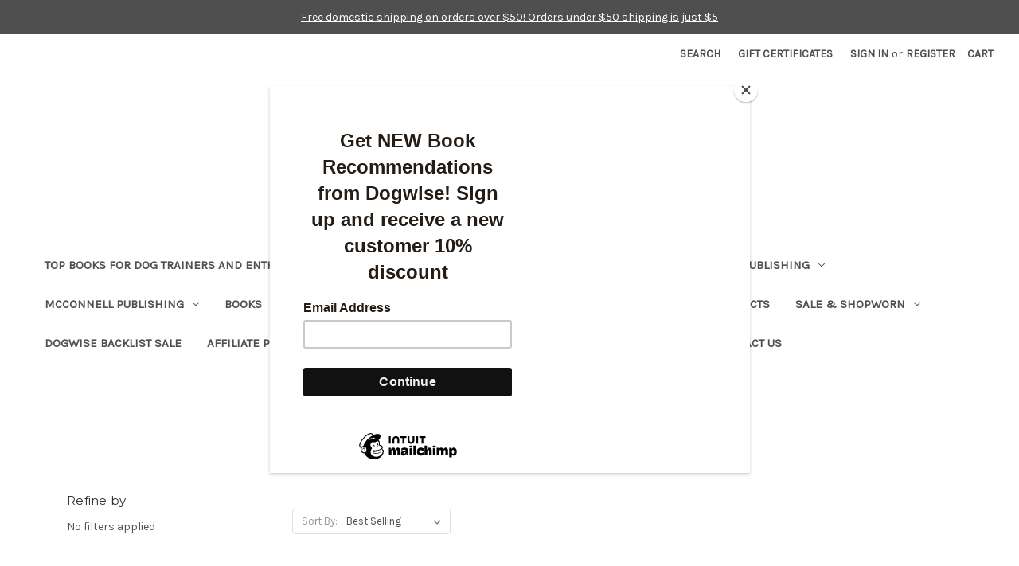

--- FILE ---
content_type: text/html; charset=UTF-8
request_url: https://www.dogwise.com/dog-and-canine-problem-behavior-books/?page=2
body_size: 22100
content:


<!DOCTYPE html>
<html class="no-js" lang="en">
    <head>
        <title>Books  - Behavior and Behavior Problems - Problem Behaviors - Dogwise</title>
        <link rel="dns-prefetch preconnect" href="https://cdn11.bigcommerce.com/s-mruknktb" crossorigin><link rel="dns-prefetch preconnect" href="https://fonts.googleapis.com/" crossorigin><link rel="dns-prefetch preconnect" href="https://fonts.gstatic.com/" crossorigin>
        <meta name="keywords" content="Dog Books, Dog Training Books, Dog eBooks, Obedience Books, Canine Nutrition"><link rel='canonical' href='https://www.dogwise.com/dog-and-canine-problem-behavior-books/?page=2' /><meta name='platform' content='bigcommerce.stencil' />
        
                <link rel="prev" href="https://www.dogwise.com/dog-and-canine-problem-behavior-books/?page&#x3D;1">
        <link rel="next" href="https://www.dogwise.com/dog-and-canine-problem-behavior-books/?page&#x3D;3">


        <link href="https://cdn11.bigcommerce.com/s-mruknktb/product_images/Untitled-2.png?t&#x3D;1505330808" rel="shortcut icon">
        <meta name="viewport" content="width=device-width, initial-scale=1">
        <link rel="stylesheet" href="https://cdn.jsdelivr.net/npm/@fancyapps/ui@4.0/dist/fancybox.css" />
        

        <script>
            document.documentElement.className = document.documentElement.className.replace('no-js', 'js');
        </script>

        <script>
    function browserSupportsAllFeatures() {
        return window.Promise
            && window.fetch
            && window.URL
            && window.URLSearchParams
            && window.WeakMap
            // object-fit support
            && ('objectFit' in document.documentElement.style);
    }

    function loadScript(src) {
        var js = document.createElement('script');
        js.src = src;
        js.onerror = function () {
            console.error('Failed to load polyfill script ' + src);
        };
        document.head.appendChild(js);
    }

    if (!browserSupportsAllFeatures()) {
        loadScript('https://cdn11.bigcommerce.com/s-mruknktb/stencil/6e1f0a80-0644-013d-5b02-5af9327f4d40/e/6b7f6020-f236-013d-eacd-6ed52142e5a8/dist/theme-bundle.polyfills.js');
    }
</script>
        <script>window.consentManagerTranslations = `{"locale":"en","locales":{"consent_manager.data_collection_warning":"en","consent_manager.accept_all_cookies":"en","consent_manager.gdpr_settings":"en","consent_manager.data_collection_preferences":"en","consent_manager.manage_data_collection_preferences":"en","consent_manager.use_data_by_cookies":"en","consent_manager.data_categories_table":"en","consent_manager.allow":"en","consent_manager.accept":"en","consent_manager.deny":"en","consent_manager.dismiss":"en","consent_manager.reject_all":"en","consent_manager.category":"en","consent_manager.purpose":"en","consent_manager.functional_category":"en","consent_manager.functional_purpose":"en","consent_manager.analytics_category":"en","consent_manager.analytics_purpose":"en","consent_manager.targeting_category":"en","consent_manager.advertising_category":"en","consent_manager.advertising_purpose":"en","consent_manager.essential_category":"en","consent_manager.esential_purpose":"en","consent_manager.yes":"en","consent_manager.no":"en","consent_manager.not_available":"en","consent_manager.cancel":"en","consent_manager.save":"en","consent_manager.back_to_preferences":"en","consent_manager.close_without_changes":"en","consent_manager.unsaved_changes":"en","consent_manager.by_using":"en","consent_manager.agree_on_data_collection":"en","consent_manager.change_preferences":"en","consent_manager.cancel_dialog_title":"en","consent_manager.privacy_policy":"en","consent_manager.allow_category_tracking":"en","consent_manager.disallow_category_tracking":"en"},"translations":{"consent_manager.data_collection_warning":"We use cookies (and other similar technologies) to collect data to improve your shopping experience.","consent_manager.accept_all_cookies":"Accept All Cookies","consent_manager.gdpr_settings":"Settings","consent_manager.data_collection_preferences":"Website Data Collection Preferences","consent_manager.manage_data_collection_preferences":"Manage Website Data Collection Preferences","consent_manager.use_data_by_cookies":" uses data collected by cookies and JavaScript libraries to improve your shopping experience.","consent_manager.data_categories_table":"The table below outlines how we use this data by category. To opt out of a category of data collection, select 'No' and save your preferences.","consent_manager.allow":"Allow","consent_manager.accept":"Accept","consent_manager.deny":"Deny","consent_manager.dismiss":"Dismiss","consent_manager.reject_all":"Reject all","consent_manager.category":"Category","consent_manager.purpose":"Purpose","consent_manager.functional_category":"Functional","consent_manager.functional_purpose":"Enables enhanced functionality, such as videos and live chat. If you do not allow these, then some or all of these functions may not work properly.","consent_manager.analytics_category":"Analytics","consent_manager.analytics_purpose":"Provide statistical information on site usage, e.g., web analytics so we can improve this website over time.","consent_manager.targeting_category":"Targeting","consent_manager.advertising_category":"Advertising","consent_manager.advertising_purpose":"Used to create profiles or personalize content to enhance your shopping experience.","consent_manager.essential_category":"Essential","consent_manager.esential_purpose":"Essential for the site and any requested services to work, but do not perform any additional or secondary function.","consent_manager.yes":"Yes","consent_manager.no":"No","consent_manager.not_available":"N/A","consent_manager.cancel":"Cancel","consent_manager.save":"Save","consent_manager.back_to_preferences":"Back to Preferences","consent_manager.close_without_changes":"You have unsaved changes to your data collection preferences. Are you sure you want to close without saving?","consent_manager.unsaved_changes":"You have unsaved changes","consent_manager.by_using":"By using our website, you're agreeing to our","consent_manager.agree_on_data_collection":"By using our website, you're agreeing to the collection of data as described in our ","consent_manager.change_preferences":"You can change your preferences at any time","consent_manager.cancel_dialog_title":"Are you sure you want to cancel?","consent_manager.privacy_policy":"Privacy Policy","consent_manager.allow_category_tracking":"Allow [CATEGORY_NAME] tracking","consent_manager.disallow_category_tracking":"Disallow [CATEGORY_NAME] tracking"}}`;</script>

        <script>
            window.lazySizesConfig = window.lazySizesConfig || {};
            window.lazySizesConfig.loadMode = 1;
        </script>
        <script async src="https://cdn11.bigcommerce.com/s-mruknktb/stencil/6e1f0a80-0644-013d-5b02-5af9327f4d40/e/6b7f6020-f236-013d-eacd-6ed52142e5a8/dist/theme-bundle.head_async.js"></script>
        
        <link href="https://fonts.googleapis.com/css?family=Montserrat:400%7CKarla:400&display=block" rel="stylesheet">
        
        <script async src="https://cdn11.bigcommerce.com/s-mruknktb/stencil/6e1f0a80-0644-013d-5b02-5af9327f4d40/e/6b7f6020-f236-013d-eacd-6ed52142e5a8/dist/theme-bundle.font.js"></script>
        <script src="https://cdnjs.cloudflare.com/ajax/libs/jquery/3.6.0/jquery.min.js"></script>
        
        
        <link data-stencil-stylesheet href="https://cdn11.bigcommerce.com/s-mruknktb/stencil/6e1f0a80-0644-013d-5b02-5af9327f4d40/e/6b7f6020-f236-013d-eacd-6ed52142e5a8/css/theme-a0afbdc0-359d-013e-d4df-66601c382661.css" rel="stylesheet">

        <!-- Start Tracking Code for analytics_facebook -->

<script>
!function(f,b,e,v,n,t,s){if(f.fbq)return;n=f.fbq=function(){n.callMethod?n.callMethod.apply(n,arguments):n.queue.push(arguments)};if(!f._fbq)f._fbq=n;n.push=n;n.loaded=!0;n.version='2.0';n.queue=[];t=b.createElement(e);t.async=!0;t.src=v;s=b.getElementsByTagName(e)[0];s.parentNode.insertBefore(t,s)}(window,document,'script','https://connect.facebook.net/en_US/fbevents.js');

fbq('set', 'autoConfig', 'false', '155917051930289');
fbq('dataProcessingOptions', ['LDU'], 0, 0);
fbq('init', '155917051930289', {"external_id":"eb3b28cf-c161-473d-a87f-3928c47bf942"});
fbq('set', 'agent', 'bigcommerce', '155917051930289');

function trackEvents() {
    var pathName = window.location.pathname;

    fbq('track', 'PageView', {}, "");

    // Search events start -- only fire if the shopper lands on the /search.php page
    if (pathName.indexOf('/search.php') === 0 && getUrlParameter('search_query')) {
        fbq('track', 'Search', {
            content_type: 'product_group',
            content_ids: [],
            search_string: getUrlParameter('search_query')
        });
    }
    // Search events end

    // Wishlist events start -- only fire if the shopper attempts to add an item to their wishlist
    if (pathName.indexOf('/wishlist.php') === 0 && getUrlParameter('added_product_id')) {
        fbq('track', 'AddToWishlist', {
            content_type: 'product_group',
            content_ids: []
        });
    }
    // Wishlist events end

    // Lead events start -- only fire if the shopper subscribes to newsletter
    if (pathName.indexOf('/subscribe.php') === 0 && getUrlParameter('result') === 'success') {
        fbq('track', 'Lead', {});
    }
    // Lead events end

    // Registration events start -- only fire if the shopper registers an account
    if (pathName.indexOf('/login.php') === 0 && getUrlParameter('action') === 'account_created') {
        fbq('track', 'CompleteRegistration', {}, "");
    }
    // Registration events end

    

    function getUrlParameter(name) {
        var cleanName = name.replace(/[\[]/, '\[').replace(/[\]]/, '\]');
        var regex = new RegExp('[\?&]' + cleanName + '=([^&#]*)');
        var results = regex.exec(window.location.search);
        return results === null ? '' : decodeURIComponent(results[1].replace(/\+/g, ' '));
    }
}

if (window.addEventListener) {
    window.addEventListener("load", trackEvents, false)
}
</script>
<noscript><img height="1" width="1" style="display:none" alt="null" src="https://www.facebook.com/tr?id=155917051930289&ev=PageView&noscript=1&a=plbigcommerce1.2&eid="/></noscript>

<!-- End Tracking Code for analytics_facebook -->

<!-- Start Tracking Code for analytics_googleanalytics -->

<script>
    (function(i,s,o,g,r,a,m){i['GoogleAnalyticsObject']=r;i[r]=i[r]||function(){
    (i[r].q=i[r].q||[]).push(arguments)},i[r].l=1*new Date();a=s.createElement(o),
    m=s.getElementsByTagName(o)[0];a.async=1;a.src=g;m.parentNode.insertBefore(a,m)
    })(window,document,'script','//www.google-analytics.com/analytics.js','ga');

    ga('create', 'UA-5310063-1', 'dogwise.com');
    ga('pageview', 'search_query'); 
    ga('send', 'pageview');
    ga('require', 'ecommerce', 'ecommerce.js');

    function trackEcommerce() {
    this._addTrans = addTrans;
    this._addItem = addItems;
    this._trackTrans = trackTrans;
    }
    function addTrans(orderID,store,total,tax,shipping,city,state,country) {
    ga('ecommerce:addTransaction', {
        'id': orderID,
        'affiliation': store,
        'revenue': total,
        'tax': tax,
        'shipping': shipping,
        'city': city,
        'state': state,
        'country': country
    });
    }
    function addItems(orderID,sku,product,variation,price,qty) {
    ga('ecommerce:addItem', {
        'id': orderID,
        'sku': sku,
        'name': product,
        'category': variation,
        'price': price,
        'quantity': qty
    });
    }
    function trackTrans() {
        ga('ecommerce:send');
    }
    var pageTracker = new trackEcommerce();

gtag('config', 'AW-1071375477');
</script>

<!-- Event snippet for Dogwise Ad conversion page -->
<script>
  gtag('event', 'conversion', {
      'send_to': 'AW-1071375477/dJteCJnP8YIBEPXI7_4D',
      'transaction_id': ''
  });
</script>

<!-- Mailchimp script-->
<script src="https://conduit.mailchimpapp.com/js/stores/store_4pu1aekwnvkmv5kohxla/conduit.js"></script>
<meta name="google-site-verification" content="Wc2URL3mYvwnUR2txIj22FXxSkoocHbU8TH4age3aMQ" />


<!-- End Tracking Code for analytics_googleanalytics -->

<!-- Start Tracking Code for analytics_googleanalytics4 -->

<script data-cfasync="false" src="https://cdn11.bigcommerce.com/shared/js/google_analytics4_bodl_subscribers-358423becf5d870b8b603a81de597c10f6bc7699.js" integrity="sha256-gtOfJ3Avc1pEE/hx6SKj/96cca7JvfqllWA9FTQJyfI=" crossorigin="anonymous"></script>
<script data-cfasync="false">
  (function () {
    window.dataLayer = window.dataLayer || [];

    function gtag(){
        dataLayer.push(arguments);
    }

    function initGA4(event) {
         function setupGtag() {
            function configureGtag() {
                gtag('js', new Date());
                gtag('set', 'developer_id.dMjk3Nj', true);
                gtag('config', 'G-3JK9NT7X38');
            }

            var script = document.createElement('script');

            script.src = 'https://www.googletagmanager.com/gtag/js?id=G-3JK9NT7X38';
            script.async = true;
            script.onload = configureGtag;

            document.head.appendChild(script);
        }

        setupGtag();

        if (typeof subscribeOnBodlEvents === 'function') {
            subscribeOnBodlEvents('G-3JK9NT7X38', false);
        }

        window.removeEventListener(event.type, initGA4);
    }

    

    var eventName = document.readyState === 'complete' ? 'consentScriptsLoaded' : 'DOMContentLoaded';
    window.addEventListener(eventName, initGA4, false);
  })()
</script>

<!-- End Tracking Code for analytics_googleanalytics4 -->


<script type="text/javascript" src="https://checkout-sdk.bigcommerce.com/v1/loader.js" defer ></script>
<script type="text/javascript">
fbq('track', 'ViewCategory', {"content_ids":[],"content_type":"product_group","content_category":"Problem Behaviors"});
</script>
<script type="text/javascript">
var BCData = {};
</script>
<!-- Google tag (gtag.js) -->
<script async src="https://www.googletagmanager.com/gtag/js?id=G-3JK9NT7X38"></script>
<script>
  window.dataLayer = window.dataLayer || [];
  function gtag(){dataLayer.push(arguments);}
  gtag('js', new Date());

  gtag('config', 'G-3JK9NT7X38');
</script><!-- Google tag (gtag.js) --> <script async src="https://www.googletagmanager.com/gtag/js?id=AW-16507997638"></script> <script> window.dataLayer = window.dataLayer || []; function gtag(){dataLayer.push(arguments);} gtag('js', new Date()); gtag('config', 'AW-16507997638'); </script>
 <script data-cfasync="false" src="https://microapps.bigcommerce.com/bodl-events/1.9.4/index.js" integrity="sha256-Y0tDj1qsyiKBRibKllwV0ZJ1aFlGYaHHGl/oUFoXJ7Y=" nonce="" crossorigin="anonymous"></script>
 <script data-cfasync="false" nonce="">

 (function() {
    function decodeBase64(base64) {
       const text = atob(base64);
       const length = text.length;
       const bytes = new Uint8Array(length);
       for (let i = 0; i < length; i++) {
          bytes[i] = text.charCodeAt(i);
       }
       const decoder = new TextDecoder();
       return decoder.decode(bytes);
    }
    window.bodl = JSON.parse(decodeBase64("[base64]"));
 })()

 </script>

<script nonce="">
(function () {
    var xmlHttp = new XMLHttpRequest();

    xmlHttp.open('POST', 'https://bes.gcp.data.bigcommerce.com/nobot');
    xmlHttp.setRequestHeader('Content-Type', 'application/json');
    xmlHttp.send('{"store_id":"683329","timezone_offset":"-7.0","timestamp":"2025-11-08T13:15:39.55703700Z","visit_id":"9fdc85a2-76c5-4d1c-b1f9-eb2770643400","channel_id":1}');
})();
</script>

    </head>
    <body>
        <svg data-src="https://cdn11.bigcommerce.com/s-mruknktb/stencil/6e1f0a80-0644-013d-5b02-5af9327f4d40/e/6b7f6020-f236-013d-eacd-6ed52142e5a8/img/icon-sprite.svg" class="icons-svg-sprite"></svg>

        <a href="#main-content" class="skip-to-main-link">Skip to main content</a>

<div class="banners" data-banner-location="top">
  
    <div class="banner" data-event-type="promotion" data-entity-id="" data-name="" data-position="" data-banner-id="">
        <div data-event-type="promotion-click">
            <p><a href="https://www.dogwise.com/shipping-returns-contact-us/">Free domestic shipping on orders over $50! Orders under $50 shipping is just $5</a><br></p>
        </div>
    </div>
   
</div>

<header class="header" role="banner">
    <a href="#" class="mobileMenu-toggle" data-mobile-menu-toggle="menu">
        <span class="mobileMenu-toggleIcon">Toggle menu</span>
    </a>
    <nav class="navUser">
        
    <ul class="navUser-section navUser-section--alt">
        <li class="navUser-item">
            <a class="navUser-action navUser-item--compare"
               href="/compare"
               data-compare-nav
               aria-label="Compare"
            >
                Compare <span class="countPill countPill--positive countPill--alt"></span>
            </a>
        </li>
        <li class="navUser-item">
            <button class="navUser-action navUser-action--quickSearch"
               type="button"
               id="quick-search-expand"
               data-search="quickSearch"
               aria-controls="quickSearch"
               aria-label="Search"
            >
                Search
            </button>
        </li>
            <li class="navUser-item">
                <a class="navUser-action"
                   href="/giftcertificates.php"
                   aria-label="Gift Certificates"
                >
                    Gift Certificates
                </a>
            </li>
        <li class="navUser-item navUser-item--account">
                <a class="navUser-action"
                   href="/login.php"
                   aria-label="Sign in"
                >
                    Sign in
                </a>
                    <span class="navUser-or">or</span>
                    <a class="navUser-action"
                       href="/login.php?action&#x3D;create_account"
                       aria-label="Register"
                    >
                        Register
                    </a>
        </li>
        <li class="navUser-item navUser-item--cart">
            <a class="navUser-action"
               data-cart-preview
               data-dropdown="cart-preview-dropdown"
               data-options="align:right"
               href="/cart.php"
               aria-label="Cart with 0 items"
            >
                <span class="navUser-item-cartLabel">Cart</span>
                <span class="countPill cart-quantity"></span>
            </a>

            <div class="dropdown-menu" id="cart-preview-dropdown" data-dropdown-content aria-hidden="true"></div>
        </li>
    </ul>
    <div class="dropdown dropdown--quickSearch" id="quickSearch" aria-hidden="true" data-prevent-quick-search-close>
        <div class="container">
    <form class="form" onsubmit="return false" data-url="/search.php" data-quick-search-form>
        <fieldset class="form-fieldset">
            <div class="form-field">
                <label class="is-srOnly" for="nav-quick-search">Search</label>
                <input class="form-input"
                       data-search-quick
                       name="nav-quick-search"
                       id="nav-quick-search"
                       data-error-message="Search field cannot be empty."
                       placeholder="Search the store"
                       autocomplete="off"
                >
            </div>
        </fieldset>
    </form>
    <section class="quickSearchResults" data-bind="html: results"></section>
    <p role="status"
       aria-live="polite"
       class="aria-description--hidden"
       data-search-aria-message-predefined-text="product results for"
    ></p>
</div>
    </div>
</nav>

        <div class="header-logo header-logo--center">
            <a href="https://www.dogwise.com/" class="header-logo__link" data-header-logo-link>
        <div class="header-logo-image-container">
            <img class="header-logo-image"
                 src="https://cdn11.bigcommerce.com/s-mruknktb/images/stencil/250x69/dw_logo_revised_1519407505__75219.original.png"
                 srcset="https://cdn11.bigcommerce.com/s-mruknktb/images/stencil/250x100/dw_logo_revised_1519407505__75219.original.png"
                 alt="Dogwise"
                 title="Dogwise">
        </div>
</a>
        </div>
    <div class="navPages-container" id="menu" data-menu>
        <nav class="navPages">
    <div class="navPages-quickSearch">
        <div class="container">
    <form class="form" onsubmit="return false" data-url="/search.php" data-quick-search-form>
        <fieldset class="form-fieldset">
            <div class="form-field">
                <label class="is-srOnly" for="nav-menu-quick-search">Search</label>
                <input class="form-input"
                       data-search-quick
                       name="nav-menu-quick-search"
                       id="nav-menu-quick-search"
                       data-error-message="Search field cannot be empty."
                       placeholder="Search the store"
                       autocomplete="off"
                >
            </div>
        </fieldset>
    </form>
    <section class="quickSearchResults" data-bind="html: results"></section>
    <p role="status"
       aria-live="polite"
       class="aria-description--hidden"
       data-search-aria-message-predefined-text="product results for"
    ></p>
</div>
    </div>
    <ul class="navPages-list">
            <li class="navPages-item">
                <a class="navPages-action"
   href="https://www.dogwise.com/top-books-for-dog-trainers-and-enthusiasts/"
   aria-label="Top Books For Dog Trainers and Enthusiasts"
>
    Top Books For Dog Trainers and Enthusiasts
</a>
            </li>
            <li class="navPages-item">
                <a class="navPages-action"
   href="https://www.dogwise.com/top-books-for-health-nutrition-and-vet-care/"
   aria-label="Top Books for Health, Nutrition, and Vet Care"
>
    Top Books for Health, Nutrition, and Vet Care
</a>
            </li>
            <li class="navPages-item">
                <a class="navPages-action has-subMenu"
   href="https://www.dogwise.com/Dogwise-publishing-books-and-ebooks/"
   data-collapsible="navPages-86"
>
    From Dogwise Publishing
    <i class="icon navPages-action-moreIcon" aria-hidden="true">
        <svg><use href="#icon-chevron-down" /></svg>
    </i>
</a>
<div class="navPage-subMenu" id="navPages-86" aria-hidden="true" tabindex="-1">
    <ul class="navPage-subMenu-list">
        <li class="navPage-subMenu-item">
            <a class="navPage-subMenu-action navPages-action"
               href="https://www.dogwise.com/Dogwise-publishing-books-and-ebooks/"
               aria-label="All From Dogwise Publishing"
            >
                All From Dogwise Publishing
            </a>
        </li>
            <li class="navPage-subMenu-item">
                    <a class="navPage-subMenu-action navPages-action"
                       href="https://www.dogwise.com/alpine-publications/"
                       aria-label="Alpine Publications"
                    >
                        Alpine Publications
                    </a>
            </li>
            <li class="navPage-subMenu-item">
                    <a class="navPage-subMenu-action navPages-action"
                       href="https://www.dogwise.com/audiobooks-on-audible-com/"
                       aria-label="Audiobooks on Audible.com"
                    >
                        Audiobooks on Audible.com
                    </a>
            </li>
            <li class="navPage-subMenu-item">
                    <a class="navPage-subMenu-action navPages-action"
                       href="https://www.dogwise.com/dogwise-behavior-books/"
                       aria-label="Behavior"
                    >
                        Behavior
                    </a>
            </li>
            <li class="navPage-subMenu-item">
                    <a class="navPage-subMenu-action navPages-action"
                       href="https://www.dogwise.com/dogwise-breeding-gait-showing-anatomy-books/"
                       aria-label="Breeding/Showing/Gait/Anatomy"
                    >
                        Breeding/Showing/Gait/Anatomy
                    </a>
            </li>
            <li class="navPage-subMenu-item">
                    <a class="navPage-subMenu-action navPages-action"
                       href="https://www.dogwise.com/dogwise-dog-ebooks/"
                       aria-label="Dogwise Ebooks"
                    >
                        Dogwise Ebooks
                    </a>
            </li>
            <li class="navPage-subMenu-item">
                    <a class="navPage-subMenu-action navPages-action"
                       href="https://www.dogwise.com/dogwise-professional-trainer-books/"
                       aria-label="For Professional Trainers"
                    >
                        For Professional Trainers
                    </a>
            </li>
            <li class="navPage-subMenu-item">
                    <a class="navPage-subMenu-action navPages-action"
                       href="https://www.dogwise.com/dogwise-health-and-nutrition-books/"
                       aria-label="Health and Nutrition"
                    >
                        Health and Nutrition
                    </a>
            </li>
            <li class="navPage-subMenu-item">
                    <a class="navPage-subMenu-action navPages-action"
                       href="https://www.dogwise.com/dogwise-dog-training-books/"
                       aria-label="Training"
                    >
                        Training
                    </a>
            </li>
            <li class="navPage-subMenu-item">
                    <a class="navPage-subMenu-action navPages-action"
                       href="https://www.dogwise.com/about-dogwise-publishing/"
                       aria-label="About Dogwise Publishing &amp; Submission Guidelines"
                    >
                        About Dogwise Publishing &amp; Submission Guidelines
                    </a>
            </li>
    </ul>
</div>
            </li>
            <li class="navPages-item">
                <a class="navPages-action has-subMenu"
   href="https://www.dogwise.com/from-patricia-mcconnell-publishing-books/"
   data-collapsible="navPages-432"
>
    McConnell Publishing
    <i class="icon navPages-action-moreIcon" aria-hidden="true">
        <svg><use href="#icon-chevron-down" /></svg>
    </i>
</a>
<div class="navPage-subMenu" id="navPages-432" aria-hidden="true" tabindex="-1">
    <ul class="navPage-subMenu-list">
        <li class="navPage-subMenu-item">
            <a class="navPage-subMenu-action navPages-action"
               href="https://www.dogwise.com/from-patricia-mcconnell-publishing-books/"
               aria-label="All McConnell Publishing"
            >
                All McConnell Publishing
            </a>
        </li>
            <li class="navPage-subMenu-item">
                    <a class="navPage-subMenu-action navPages-action"
                       href="https://www.dogwise.com/mcconnell-publishing-dog-books/"
                       aria-label="Books"
                    >
                        Books
                    </a>
            </li>
            <li class="navPage-subMenu-item">
                    <a class="navPage-subMenu-action navPages-action"
                       href="https://www.dogwise.com/patricia-mcconnell-dog-dvds/"
                       aria-label="DVDs"
                    >
                        DVDs
                    </a>
            </li>
            <li class="navPage-subMenu-item">
                    <a class="navPage-subMenu-action navPages-action"
                       href="https://www.dogwise.com/patricia-mcconnell-dog-ebooks/"
                       aria-label="Ebooks"
                    >
                        Ebooks
                    </a>
            </li>
    </ul>
</div>
            </li>
            <li class="navPages-item">
                <a class="navPages-action has-subMenu"
   href="https://www.dogwise.com/dog-books-print/"
   data-collapsible="navPages-395"
>
    Books 
    <i class="icon navPages-action-moreIcon" aria-hidden="true">
        <svg><use href="#icon-chevron-down" /></svg>
    </i>
</a>
<div class="navPage-subMenu" id="navPages-395" aria-hidden="true" tabindex="-1">
    <ul class="navPage-subMenu-list">
        <li class="navPage-subMenu-item">
            <a class="navPage-subMenu-action navPages-action"
               href="https://www.dogwise.com/dog-books-print/"
               aria-label="All Books "
            >
                All Books 
            </a>
        </li>
            <li class="navPage-subMenu-item">
                    <a class="navPage-subMenu-action navPages-action"
                       href="https://www.dogwise.com/dog-behavior-and-behavior-problems-1/"
                       aria-label="Behavior and Behavior Problems"
                    >
                        Behavior and Behavior Problems
                    </a>
            </li>
            <li class="navPage-subMenu-item">
                    <a class="navPage-subMenu-action navPages-action"
                       href="https://www.dogwise.com/dog-breeds-fiction-encyclopedias-and-more-books/"
                       aria-label="Breeds, Fiction, Encyclopedias and More"
                    >
                        Breeds, Fiction, Encyclopedias and More
                    </a>
            </li>
            <li class="navPage-subMenu-item">
                    <a class="navPage-subMenu-action navPages-action"
                       href="https://www.dogwise.com/conferences/"
                       aria-label="Conferences"
                    >
                        Conferences
                    </a>
            </li>
            <li class="navPage-subMenu-item">
                    <a class="navPage-subMenu-action navPages-action"
                       href="https://www.dogwise.com/cats/"
                       aria-label="Cats"
                    >
                        Cats
                    </a>
            </li>
            <li class="navPage-subMenu-item">
                    <a class="navPage-subMenu-action navPages-action"
                       href="https://www.dogwise.com/dog-sports-and-competition-training-books/"
                       aria-label="Dog Sports and Competitions"
                    >
                        Dog Sports and Competitions
                    </a>
            </li>
            <li class="navPage-subMenu-item">
                    <a class="navPage-subMenu-action navPages-action"
                       href="https://www.dogwise.com/family-dog-and-puppy-training-books/"
                       aria-label="Family Dog and Puppy Training"
                    >
                        Family Dog and Puppy Training
                    </a>
            </li>
            <li class="navPage-subMenu-item">
                    <a class="navPage-subMenu-action navPages-action"
                       href="https://www.dogwise.com/professional-dog-trainer-books/"
                       aria-label="For Professional Trainers"
                    >
                        For Professional Trainers
                    </a>
            </li>
            <li class="navPage-subMenu-item">
                    <a class="navPage-subMenu-action navPages-action"
                       href="https://www.dogwise.com/dog-grooming-books/"
                       aria-label="Grooming"
                    >
                        Grooming
                    </a>
            </li>
            <li class="navPage-subMenu-item">
                    <a class="navPage-subMenu-action navPages-action"
                       href="https://www.dogwise.com/health-anatomy-breeding-nutrition-books/"
                       aria-label="Health, Anatomy, Breeding, Nutrition"
                    >
                        Health, Anatomy, Breeding, Nutrition
                    </a>
            </li>
            <li class="navPage-subMenu-item">
                    <a class="navPage-subMenu-action navPages-action"
                       href="https://www.dogwise.com/herding-dog-books-training/"
                       aria-label="Herding"
                    >
                        Herding
                    </a>
            </li>
            <li class="navPage-subMenu-item">
                    <a class="navPage-subMenu-action navPages-action"
                       href="https://www.dogwise.com/horses/"
                       aria-label="Horses"
                    >
                        Horses
                    </a>
            </li>
            <li class="navPage-subMenu-item">
                    <a class="navPage-subMenu-action navPages-action"
                       href="https://www.dogwise.com/human-animal-bond-dog-books/"
                       aria-label="Human/Animal Bond"
                    >
                        Human/Animal Bond
                    </a>
            </li>
            <li class="navPage-subMenu-item">
                    <a class="navPage-subMenu-action navPages-action"
                       href="https://www.dogwise.com/retrieving-and-hunting-dog-books/"
                       aria-label="Hunting and Retrieving"
                    >
                        Hunting and Retrieving
                    </a>
            </li>
            <li class="navPage-subMenu-item">
                    <a class="navPage-subMenu-action navPages-action"
                       href="https://www.dogwise.com/memoirs/"
                       aria-label="Memoirs"
                    >
                        Memoirs
                    </a>
            </li>
            <li class="navPage-subMenu-item">
                    <a class="navPage-subMenu-action navPages-action"
                       href="https://www.dogwise.com/professional-organization-dog-reading-lists/"
                       aria-label="Professional Organization Reading Lists"
                    >
                        Professional Organization Reading Lists
                    </a>
            </li>
            <li class="navPage-subMenu-item">
                    <a class="navPage-subMenu-action navPages-action"
                       href="https://www.dogwise.com/service-and-therapy-dogs/"
                       aria-label="Service and Therapy Dogs"
                    >
                        Service and Therapy Dogs
                    </a>
            </li>
            <li class="navPage-subMenu-item">
                    <a class="navPage-subMenu-action navPages-action"
                       href="https://www.dogwise.com/tracking-search-nosework-scent-discrimination/"
                       aria-label="Tracking, Search, Nosework, Scent Discrimination"
                    >
                        Tracking, Search, Nosework, Scent Discrimination
                    </a>
            </li>
            <li class="navPage-subMenu-item">
                    <a class="navPage-subMenu-action navPages-action"
                       href="https://www.dogwise.com/working-dogs-books/"
                       aria-label="Working Dogs"
                    >
                        Working Dogs
                    </a>
            </li>
    </ul>
</div>
            </li>
            <li class="navPages-item">
                <a class="navPages-action has-subMenu"
   href="https://www.dogwise.com/Dog-eBooks/"
   data-collapsible="navPages-226"
>
    eBooks
    <i class="icon navPages-action-moreIcon" aria-hidden="true">
        <svg><use href="#icon-chevron-down" /></svg>
    </i>
</a>
<div class="navPage-subMenu" id="navPages-226" aria-hidden="true" tabindex="-1">
    <ul class="navPage-subMenu-list">
        <li class="navPage-subMenu-item">
            <a class="navPage-subMenu-action navPages-action"
               href="https://www.dogwise.com/Dog-eBooks/"
               aria-label="All eBooks"
            >
                All eBooks
            </a>
        </li>
            <li class="navPage-subMenu-item">
                    <a class="navPage-subMenu-action navPages-action"
                       href="https://www.dogwise.com/dog-behavior-and-behavior-problems-ebooks/"
                       aria-label="Behavior and Behavior Problems eBooks"
                    >
                        Behavior and Behavior Problems eBooks
                    </a>
            </li>
            <li class="navPage-subMenu-item">
                    <a class="navPage-subMenu-action navPages-action"
                       href="https://www.dogwise.com/breeding-gait-and-anatomy-dog-ebooks/"
                       aria-label="Breeding, Gait and Anatomy"
                    >
                        Breeding, Gait and Anatomy
                    </a>
            </li>
            <li class="navPage-subMenu-item">
                    <a class="navPage-subMenu-action navPages-action"
                       href="https://www.dogwise.com/wolves-and-canine-evolution-dog-ebooks/"
                       aria-label="Canine Evolution and Wolves"
                    >
                        Canine Evolution and Wolves
                    </a>
            </li>
            <li class="navPage-subMenu-item">
                    <a class="navPage-subMenu-action navPages-action"
                       href="https://www.dogwise.com/training-for-professional-dog-trainers-ebooks/"
                       aria-label="For Professional Trainers"
                    >
                        For Professional Trainers
                    </a>
            </li>
            <li class="navPage-subMenu-item">
                    <a class="navPage-subMenu-action navPages-action"
                       href="https://www.dogwise.com/free-dog-ebooks-from-the-ncrc/"
                       aria-label="Free eBooks from the NCRC"
                    >
                        Free eBooks from the NCRC
                    </a>
            </li>
            <li class="navPage-subMenu-item">
                    <a class="navPage-subMenu-action navPages-action"
                       href="https://www.dogwise.com/good-manners-dog-training-ebooks/"
                       aria-label="Good Manners Training"
                    >
                        Good Manners Training
                    </a>
            </li>
            <li class="navPage-subMenu-item">
                    <a class="navPage-subMenu-action navPages-action"
                       href="https://www.dogwise.com/canine-health-and-nutrition-ebooks/"
                       aria-label="Health and Nutrition"
                    >
                        Health and Nutrition
                    </a>
            </li>
            <li class="navPage-subMenu-item">
                    <a class="navPage-subMenu-action navPages-action"
                       href="https://www.dogwise.com/puppy-training-ebooks/"
                       aria-label="Puppy training"
                    >
                        Puppy training
                    </a>
            </li>
            <li class="navPage-subMenu-item">
                    <a class="navPage-subMenu-action navPages-action"
                       href="https://www.dogwise.com/training-for-competition-and-working-dogs-ebooks/"
                       aria-label="Training for Competition and Working Dogs"
                    >
                        Training for Competition and Working Dogs
                    </a>
            </li>
            <li class="navPage-subMenu-item">
                    <a class="navPage-subMenu-action navPages-action"
                       href="https://www.dogwise.com/ebook-help/"
                       aria-label="eBook Help"
                    >
                        eBook Help
                    </a>
            </li>
    </ul>
</div>
            </li>
            <li class="navPages-item">
                <a class="navPages-action has-subMenu"
   href="https://www.dogwise.com/dog-dvds-dog-cds/"
   data-collapsible="navPages-404"
>
    DVDs CDs and Audiobooks
    <i class="icon navPages-action-moreIcon" aria-hidden="true">
        <svg><use href="#icon-chevron-down" /></svg>
    </i>
</a>
<div class="navPage-subMenu" id="navPages-404" aria-hidden="true" tabindex="-1">
    <ul class="navPage-subMenu-list">
        <li class="navPage-subMenu-item">
            <a class="navPage-subMenu-action navPages-action"
               href="https://www.dogwise.com/dog-dvds-dog-cds/"
               aria-label="All DVDs CDs and Audiobooks"
            >
                All DVDs CDs and Audiobooks
            </a>
        </li>
            <li class="navPage-subMenu-item">
                    <a class="navPage-subMenu-action navPages-action"
                       href="https://www.dogwise.com/dogwise-audiobooks-on-audible-com/"
                       aria-label="Dogwise Audiobooks on Audible.com "
                    >
                        Dogwise Audiobooks on Audible.com 
                    </a>
            </li>
            <li class="navPage-subMenu-item">
                    <a class="navPage-subMenu-action navPages-action"
                       href="https://www.dogwise.com/behavior-and-behavior-problems-dvds-video/"
                       aria-label="Behavior and Behavior Problems"
                    >
                        Behavior and Behavior Problems
                    </a>
            </li>
            <li class="navPage-subMenu-item">
                    <a class="navPage-subMenu-action navPages-action"
                       href="https://www.dogwise.com/dog-sports-and-competitions-dvds-video/"
                       aria-label="Dog Sports and Competitions"
                    >
                        Dog Sports and Competitions
                    </a>
            </li>
            <li class="navPage-subMenu-item">
                    <a class="navPage-subMenu-action navPages-action"
                       href="https://www.dogwise.com/family-dog-training-dvds-video/"
                       aria-label="Family Dog Training"
                    >
                        Family Dog Training
                    </a>
            </li>
            <li class="navPage-subMenu-item">
                    <a class="navPage-subMenu-action navPages-action"
                       href="https://www.dogwise.com/health-nutrition-anatomy-breeding-dvds-video/"
                       aria-label="Health, Nutrition, Anatomy, Breeding"
                    >
                        Health, Nutrition, Anatomy, Breeding
                    </a>
            </li>
            <li class="navPage-subMenu-item">
                    <a class="navPage-subMenu-action navPages-action"
                       href="https://www.dogwise.com/audiobooks-and-mp3s/"
                       aria-label="Audiobooks and MP3s"
                    >
                        Audiobooks and MP3s
                    </a>
            </li>
            <li class="navPage-subMenu-item">
                    <a class="navPage-subMenu-action navPages-action"
                       href="https://www.dogwise.com/professional-organization-recommended-viewing/"
                       aria-label="Professional Organization Recommended Viewing"
                    >
                        Professional Organization Recommended Viewing
                    </a>
            </li>
            <li class="navPage-subMenu-item">
                    <a class="navPage-subMenu-action navPages-action"
                       href="https://www.dogwise.com/working-dogs-dvds-video/"
                       aria-label="Working Dogs"
                    >
                        Working Dogs
                    </a>
            </li>
    </ul>
</div>
            </li>
            <li class="navPages-item">
                <a class="navPages-action"
   href="https://www.dogwise.com/streaming-video/"
   aria-label="Streaming Video"
>
    Streaming Video
</a>
            </li>
            <li class="navPages-item">
                <a class="navPages-action"
   href="https://www.dogwise.com/Dog-products/"
   aria-label="Products"
>
    Products
</a>
            </li>
            <li class="navPages-item">
                <a class="navPages-action has-subMenu"
   href="https://www.dogwise.com/sale-and-damaged-dog-books-dvds/"
   data-collapsible="navPages-414"
>
    Sale &amp; Shopworn
    <i class="icon navPages-action-moreIcon" aria-hidden="true">
        <svg><use href="#icon-chevron-down" /></svg>
    </i>
</a>
<div class="navPage-subMenu" id="navPages-414" aria-hidden="true" tabindex="-1">
    <ul class="navPage-subMenu-list">
        <li class="navPage-subMenu-item">
            <a class="navPage-subMenu-action navPages-action"
               href="https://www.dogwise.com/sale-and-damaged-dog-books-dvds/"
               aria-label="All Sale &amp; Shopworn"
            >
                All Sale &amp; Shopworn
            </a>
        </li>
            <li class="navPage-subMenu-item">
                    <a class="navPage-subMenu-action navPages-action"
                       href="https://www.dogwise.com/on-sale-dog-books-dvds/"
                       aria-label="On Sale"
                    >
                        On Sale
                    </a>
            </li>
            <li class="navPage-subMenu-item">
                    <a class="navPage-subMenu-action navPages-action"
                       href="https://www.dogwise.com/shopworn-books-dog-books-dvds/"
                       aria-label="Shopworn Books &amp; DVDs"
                    >
                        Shopworn Books &amp; DVDs
                    </a>
            </li>
    </ul>
</div>
            </li>
            <li class="navPages-item">
                <a class="navPages-action"
   href="https://www.dogwise.com/dogwise-publishing-backlist-clearance/"
   aria-label="Dogwise Backlist Sale"
>
    Dogwise Backlist Sale
</a>
            </li>
                 <li class="navPages-item navPages-item-page">
                     <a class="navPages-action"
                        href="https://www.dogwise.com/dogwise-affiliate-program/"
                        aria-label="Affiliate Program"
                     >
                         Affiliate Program
                     </a>
                 </li>
                 <li class="navPages-item navPages-item-page">
                     <a class="navPages-action"
                        href="http://us16.campaign-archive.com/home/?u&#x3D;4c2848b623ab6cf1f28959e5a&amp;id&#x3D;8fff254250"
                        aria-label="Newsletter Archive"
                     >
                         Newsletter Archive
                     </a>
                 </li>
                 <li class="navPages-item navPages-item-page">
                     <a class="navPages-action"
                        href="https://www.dogwise.com/shipping-returns-contact-us/"
                        aria-label="Shipping, Returns, Privacy Policy, &amp; Contact Us"
                     >
                         Shipping, Returns, Privacy Policy, &amp; Contact Us
                     </a>
                 </li>
    </ul>
    <ul class="navPages-list navPages-list--user">
            <li class="navPages-item">
                <a class="navPages-action"
                   href="/giftcertificates.php"
                   aria-label="Gift Certificates"
                >
                    Gift Certificates
                </a>
            </li>
            <li class="navPages-item">
                <a class="navPages-action"
                   href="/login.php"
                   aria-label="Sign in"
                >
                    Sign in
                </a>
                    or
                    <a class="navPages-action"
                       href="/login.php?action&#x3D;create_account"
                       aria-label="Register"
                    >
                        Register
                    </a>
            </li>
    </ul>
</nav>
    </div>
    <div data-content-region="header_navigation_bottom--global"></div>
</header>
<div data-content-region="header_bottom--global"></div>
<div data-content-region="header_bottom"></div>
        <main class="body" id="main-content" role="main" data-currency-code="USD">
     
    <div class="container">
        
<nav aria-label="Breadcrumb">
    <ol class="breadcrumbs">
                <li class="breadcrumb ">
                    <a class="breadcrumb-label"
                       href="https://www.dogwise.com/"
                       
                    >
                        <span>Home</span>
                    </a>
                </li>
                <li class="breadcrumb ">
                    <a class="breadcrumb-label"
                       href="https://www.dogwise.com/dog-books-print/"
                       
                    >
                        <span>Books </span>
                    </a>
                </li>
                <li class="breadcrumb ">
                    <a class="breadcrumb-label"
                       href="https://www.dogwise.com/dog-behavior-and-behavior-problems-1/"
                       
                    >
                        <span>Behavior and Behavior Problems</span>
                    </a>
                </li>
                <li class="breadcrumb is-active">
                    <a class="breadcrumb-label"
                       href="https://www.dogwise.com/dog-and-canine-problem-behavior-books/"
                       aria-current="page"
                    >
                        <span>Problem Behaviors</span>
                    </a>
                </li>
    </ol>
</nav>

<script type="application/ld+json">
{
    "@context": "https://schema.org",
    "@type": "BreadcrumbList",
    "itemListElement":
    [
        {
            "@type": "ListItem",
            "position": 1,
            "item": {
                "@id": "https://www.dogwise.com/",
                "name": "Home"
            }
        },
        {
            "@type": "ListItem",
            "position": 2,
            "item": {
                "@id": "https://www.dogwise.com/dog-books-print/",
                "name": "Books "
            }
        },
        {
            "@type": "ListItem",
            "position": 3,
            "item": {
                "@id": "https://www.dogwise.com/dog-behavior-and-behavior-problems-1/",
                "name": "Behavior and Behavior Problems"
            }
        },
        {
            "@type": "ListItem",
            "position": 4,
            "item": {
                "@id": "https://www.dogwise.com/dog-and-canine-problem-behavior-books/",
                "name": "Problem Behaviors"
            }
        }
    ]
}
</script>
    <h1 class="page-heading">Problem Behaviors</h1>
    <div data-content-region="category_below_header"></div>

<div class="page">
        <aside class="page-sidebar" id="faceted-search-container">
            <nav>

        <div id="facetedSearch" class="facetedSearch sidebarBlock">
    <div class="facetedSearch-refineFilters sidebarBlock">
    <h2 class="sidebarBlock-heading">
        Refine by
    </h2>

        <p>No filters applied</p>

</div>

    <a href="#facetedSearch-navList" role="button" class="facetedSearch-toggle toggleLink" data-collapsible>
        <span class="facetedSearch-toggle-text">
                Browse by  &amp; 
        </span>

        <span class="facetedSearch-toggle-indicator">
            <span class="toggleLink-text toggleLink-text--on">
                Hide Filters

                <i class="icon" aria-hidden="true">
                    <svg><use href="#icon-keyboard-arrow-up"/></svg>
                </i>
            </span>

            <span class="toggleLink-text toggleLink-text--off">
                Show Filters

                <i class="icon" aria-hidden="true">
                    <svg><use href="#icon-keyboard-arrow-down"/></svg>
                </i>
            </span>
        </span>
    </a>

</div>
</nav>
        </aside>

    <div class="page-content" id="product-listing-container">
        

    <form class="actionBar" method="get" data-sort-by="product">
    <fieldset class="form-fieldset actionBar-section">
    <div class="form-field">
        <label class="form-label" for="sort">Sort By:</label>
        <select class="form-select form-select--small " name="sort" id="sort" role="listbox">
            <option value="featured" >Featured Items</option>
            <option value="newest" >Newest Items</option>
            <option value="bestselling" selected>Best Selling</option>
            <option value="alphaasc" >A to Z</option>
            <option value="alphadesc" >Z to A</option>
            <option value="avgcustomerreview" >By Review</option>
            <option value="priceasc" >Price: Ascending</option>
            <option value="pricedesc" >Price: Descending</option>
        </select>
    </div>
</fieldset>
</form>

    <div data-list-name="Category: Problem Behaviors">
            <ul class="productGrid">
    <li class="product">
            <article
    class="card
    "
    data-test="card-1336"
    data-event-type="list"
    data-entity-id="1336"
    data-position="1"
    data-name="Dominance In Dogs - Fact Or Fiction?"
    data-product-category="
            From Dogwise Publishing,
                From Dogwise Publishing/Behavior,
                Books /Behavior and Behavior Problems,
                Books /Behavior and Behavior Problems/Problem Behaviors,
                Books /Behavior and Behavior Problems/Dominance,
                Books ,
                Books /Professional Organization Reading Lists,
                Books /Professional Organization Reading Lists/Petco Reading List
    "
    data-product-brand=""
    data-product-price="
            11.95
"
>
    <figure class="card-figure">

        <a href="https://www.dogwise.com/dominance-in-dogs-fact-or-fiction/"
           class="card-figure__link"
           aria-label="Dominance In Dogs - Fact Or Fiction?, $11.95

"
"
           data-event-type="product-click"
        >
            <div class="card-img-container">
                <img src="https://cdn11.bigcommerce.com/s-mruknktb/images/stencil/500x659/products/1336/6117/DTB1183_c__82165.1471902056.jpg?c=2" alt="Cover" title="Cover" data-sizes="auto"
    srcset="https://cdn11.bigcommerce.com/s-mruknktb/images/stencil/80w/products/1336/6117/DTB1183_c__82165.1471902056.jpg?c=2"
data-srcset="https://cdn11.bigcommerce.com/s-mruknktb/images/stencil/80w/products/1336/6117/DTB1183_c__82165.1471902056.jpg?c=2 80w, https://cdn11.bigcommerce.com/s-mruknktb/images/stencil/160w/products/1336/6117/DTB1183_c__82165.1471902056.jpg?c=2 160w, https://cdn11.bigcommerce.com/s-mruknktb/images/stencil/320w/products/1336/6117/DTB1183_c__82165.1471902056.jpg?c=2 320w, https://cdn11.bigcommerce.com/s-mruknktb/images/stencil/640w/products/1336/6117/DTB1183_c__82165.1471902056.jpg?c=2 640w, https://cdn11.bigcommerce.com/s-mruknktb/images/stencil/960w/products/1336/6117/DTB1183_c__82165.1471902056.jpg?c=2 960w, https://cdn11.bigcommerce.com/s-mruknktb/images/stencil/1280w/products/1336/6117/DTB1183_c__82165.1471902056.jpg?c=2 1280w, https://cdn11.bigcommerce.com/s-mruknktb/images/stencil/1920w/products/1336/6117/DTB1183_c__82165.1471902056.jpg?c=2 1920w, https://cdn11.bigcommerce.com/s-mruknktb/images/stencil/2560w/products/1336/6117/DTB1183_c__82165.1471902056.jpg?c=2 2560w"

class="lazyload card-image"

 />
            </div>
        </a>

        <figcaption class="card-figcaption">
            <div class="card-figcaption-body">
                        <button type="button" class="button button--small card-figcaption-button quickview" data-event-type="product-click" data-product-id="1336">Quick view</button>
                        <a href="https://www.dogwise.com/cart.php?action&#x3D;add&amp;product_id&#x3D;1336" data-event-type="product-click" data-button-type="add-cart" class="button button--small card-figcaption-button">Add to Cart</a>
                        <span class="product-status-message aria-description--hidden">The item has been added</span>
            </div>
        </figcaption>
    </figure>
    <div class="card-body">
            <p class="card-text" data-test-info-type="productRating">
                <span class="rating--small">
                    <span role="img"
      aria-label="Dominance In Dogs - Fact Or Fiction? rating is 5 of 5"
>
            <span class="icon icon--ratingFull">
                <svg>
                    <use href="#icon-star" />
                </svg>
            </span>
            <span class="icon icon--ratingFull">
                <svg>
                    <use href="#icon-star" />
                </svg>
            </span>
            <span class="icon icon--ratingFull">
                <svg>
                    <use href="#icon-star" />
                </svg>
            </span>
            <span class="icon icon--ratingFull">
                <svg>
                    <use href="#icon-star" />
                </svg>
            </span>
            <span class="icon icon--ratingFull">
                <svg>
                    <use href="#icon-star" />
                </svg>
            </span>
</span>
                </span>
            </p>
        <h3 class="card-title">
            <a aria-label="Dominance In Dogs - Fact Or Fiction?, $11.95

"
"
               href="https://www.dogwise.com/dominance-in-dogs-fact-or-fiction/"
               data-event-type="product-click"
            >
                Dominance In Dogs - Fact Or Fiction?
            </a>
        </h3>

        <div class="card-text" data-test-info-type="price">
                
        <div class="price-section price-section--withoutTax rrp-price--withoutTax" style="display: none;">
            <span>
                    MSRP:
            </span>
            <span data-product-rrp-price-without-tax class="price price--rrp">
                
            </span>
        </div>
        <div class="price-section price-section--withoutTax non-sale-price--withoutTax" style="display: none;">
            <span>
                    Was:
            </span>
            <span data-product-non-sale-price-without-tax class="price price--non-sale">
                
            </span>
        </div>
        <div class="price-section price-section--withoutTax">
            <span class="price-label" >
                
            </span>
            <span class="price-now-label" style="display: none;">
                    Now:
            </span>
            <span data-product-price-without-tax class="price price--withoutTax">$11.95</span>
        </div>
        </div>
            </div>
</article>
    </li>
    <li class="product">
            <article
    class="card
    "
    data-test="card-2621"
    data-event-type="list"
    data-entity-id="2621"
    data-position="2"
    data-name="Mood Matters: MHERA: An innovative assessment approach to animal emotionality in the treatment of behaviour problems"
    data-product-category="
            From Dogwise Publishing,
                From Dogwise Publishing/Behavior,
                Books /Behavior and Behavior Problems,
                Books /Behavior and Behavior Problems/Problem Behaviors,
                Books /Behavior and Behavior Problems/Behavior Modification,
                Books 
    "
    data-product-brand=""
    data-product-price="
            24.95
"
>
    <figure class="card-figure">

        <a href="https://www.dogwise.com/mood-matters-mhera-an-innovative-assessment-approach-to-animal-emotionality-in-the-treatment-of-behaviour-problems/"
           class="card-figure__link"
           aria-label="Mood Matters: MHERA: An innovative assessment approach to animal emotionality in the treatment of behaviour problems, $24.95

"
"
           data-event-type="product-click"
        >
            <div class="card-img-container">
                <img src="https://cdn11.bigcommerce.com/s-mruknktb/images/stencil/500x659/products/2621/15790/DTB1651_LRG_1__82194.1674080482.jpg?c=2" alt="Front Cover" title="Front Cover" data-sizes="auto"
    srcset="https://cdn11.bigcommerce.com/s-mruknktb/images/stencil/80w/products/2621/15790/DTB1651_LRG_1__82194.1674080482.jpg?c=2"
data-srcset="https://cdn11.bigcommerce.com/s-mruknktb/images/stencil/80w/products/2621/15790/DTB1651_LRG_1__82194.1674080482.jpg?c=2 80w, https://cdn11.bigcommerce.com/s-mruknktb/images/stencil/160w/products/2621/15790/DTB1651_LRG_1__82194.1674080482.jpg?c=2 160w, https://cdn11.bigcommerce.com/s-mruknktb/images/stencil/320w/products/2621/15790/DTB1651_LRG_1__82194.1674080482.jpg?c=2 320w, https://cdn11.bigcommerce.com/s-mruknktb/images/stencil/640w/products/2621/15790/DTB1651_LRG_1__82194.1674080482.jpg?c=2 640w, https://cdn11.bigcommerce.com/s-mruknktb/images/stencil/960w/products/2621/15790/DTB1651_LRG_1__82194.1674080482.jpg?c=2 960w, https://cdn11.bigcommerce.com/s-mruknktb/images/stencil/1280w/products/2621/15790/DTB1651_LRG_1__82194.1674080482.jpg?c=2 1280w, https://cdn11.bigcommerce.com/s-mruknktb/images/stencil/1920w/products/2621/15790/DTB1651_LRG_1__82194.1674080482.jpg?c=2 1920w, https://cdn11.bigcommerce.com/s-mruknktb/images/stencil/2560w/products/2621/15790/DTB1651_LRG_1__82194.1674080482.jpg?c=2 2560w"

class="lazyload card-image"

 />
            </div>
        </a>

        <figcaption class="card-figcaption">
            <div class="card-figcaption-body">
                        <button type="button" class="button button--small card-figcaption-button quickview" data-event-type="product-click" data-product-id="2621">Quick view</button>
                        <a href="https://www.dogwise.com/cart.php?action&#x3D;add&amp;product_id&#x3D;2621" data-event-type="product-click" data-button-type="add-cart" class="button button--small card-figcaption-button">Add to Cart</a>
                        <span class="product-status-message aria-description--hidden">The item has been added</span>
            </div>
        </figcaption>
    </figure>
    <div class="card-body">
            <p class="card-text" data-test-info-type="productRating">
                <span class="rating--small">
                    <span role="img"
      aria-label="Mood Matters: MHERA: An innovative assessment approach to animal emotionality in the treatment of behaviour problems rating is 5 of 5"
>
            <span class="icon icon--ratingFull">
                <svg>
                    <use href="#icon-star" />
                </svg>
            </span>
            <span class="icon icon--ratingFull">
                <svg>
                    <use href="#icon-star" />
                </svg>
            </span>
            <span class="icon icon--ratingFull">
                <svg>
                    <use href="#icon-star" />
                </svg>
            </span>
            <span class="icon icon--ratingFull">
                <svg>
                    <use href="#icon-star" />
                </svg>
            </span>
            <span class="icon icon--ratingFull">
                <svg>
                    <use href="#icon-star" />
                </svg>
            </span>
</span>
                </span>
            </p>
        <h3 class="card-title">
            <a aria-label="Mood Matters: MHERA: An innovative assessment approach to animal emotionality in the treatment of behaviour problems, $24.95

"
"
               href="https://www.dogwise.com/mood-matters-mhera-an-innovative-assessment-approach-to-animal-emotionality-in-the-treatment-of-behaviour-problems/"
               data-event-type="product-click"
            >
                Mood Matters: MHERA: An innovative assessment approach to animal emotionality in the treatment of behaviour problems
            </a>
        </h3>

        <div class="card-text" data-test-info-type="price">
                
        <div class="price-section price-section--withoutTax rrp-price--withoutTax" style="display: none;">
            <span>
                    MSRP:
            </span>
            <span data-product-rrp-price-without-tax class="price price--rrp">
                
            </span>
        </div>
        <div class="price-section price-section--withoutTax non-sale-price--withoutTax" style="display: none;">
            <span>
                    Was:
            </span>
            <span data-product-non-sale-price-without-tax class="price price--non-sale">
                
            </span>
        </div>
        <div class="price-section price-section--withoutTax">
            <span class="price-label" >
                
            </span>
            <span class="price-now-label" style="display: none;">
                    Now:
            </span>
            <span data-product-price-without-tax class="price price--withoutTax">$24.95</span>
        </div>
        </div>
            </div>
</article>
    </li>
    <li class="product">
            <article
    class="card
    "
    data-test="card-1696"
    data-event-type="list"
    data-entity-id="1696"
    data-position="3"
    data-name="Positive Perspectives 2 - Know Your Dog, Train Your Dog"
    data-product-category="
            Books /Family Dog and Puppy Training,
                Books /Family Dog and Puppy Training/Good Manners Training,
                From Dogwise Publishing,
                From Dogwise Publishing/Behavior,
                From Dogwise Publishing/Training,
                Books /Family Dog and Puppy Training/Management strategies,
                Books /Behavior and Behavior Problems/Problem Behaviors,
                Books /Behavior and Behavior Problems/Behavior Modification,
                Books ,
                Books /Professional Organization Reading Lists,
                Books /Professional Organization Reading Lists/APDT Reading List,
                Books /Professional Organization Reading Lists/Petco Reading List,
                Books /Professional Organization Reading Lists/Pet Smart Reading List,
                Dogwise Publishing Backlist Sale
    "
    data-product-brand=""
    data-product-price="
            24.95
"
>
    <figure class="card-figure">

        <a href="https://www.dogwise.com/positive-perspectives-2-know-your-dog-train-your-dog/"
           class="card-figure__link"
           aria-label="Positive Perspectives 2 - Know Your Dog, Train Your Dog, $24.95

"
"
           data-event-type="product-click"
        >
            <div class="card-img-container">
                <img src="https://cdn11.bigcommerce.com/s-mruknktb/images/stencil/500x659/products/1696/9281/DTB984_C__51058.1507148743.gif?c=2" alt="Cover" title="Cover" data-sizes="auto"
    srcset="https://cdn11.bigcommerce.com/s-mruknktb/images/stencil/80w/products/1696/9281/DTB984_C__51058.1507148743.gif?c=2"
data-srcset="https://cdn11.bigcommerce.com/s-mruknktb/images/stencil/80w/products/1696/9281/DTB984_C__51058.1507148743.gif?c=2 80w, https://cdn11.bigcommerce.com/s-mruknktb/images/stencil/160w/products/1696/9281/DTB984_C__51058.1507148743.gif?c=2 160w, https://cdn11.bigcommerce.com/s-mruknktb/images/stencil/320w/products/1696/9281/DTB984_C__51058.1507148743.gif?c=2 320w, https://cdn11.bigcommerce.com/s-mruknktb/images/stencil/640w/products/1696/9281/DTB984_C__51058.1507148743.gif?c=2 640w, https://cdn11.bigcommerce.com/s-mruknktb/images/stencil/960w/products/1696/9281/DTB984_C__51058.1507148743.gif?c=2 960w, https://cdn11.bigcommerce.com/s-mruknktb/images/stencil/1280w/products/1696/9281/DTB984_C__51058.1507148743.gif?c=2 1280w, https://cdn11.bigcommerce.com/s-mruknktb/images/stencil/1920w/products/1696/9281/DTB984_C__51058.1507148743.gif?c=2 1920w, https://cdn11.bigcommerce.com/s-mruknktb/images/stencil/2560w/products/1696/9281/DTB984_C__51058.1507148743.gif?c=2 2560w"

class="lazyload card-image"

 />
            </div>
        </a>

        <figcaption class="card-figcaption">
            <div class="card-figcaption-body">
                        <button type="button" class="button button--small card-figcaption-button quickview" data-event-type="product-click" data-product-id="1696">Quick view</button>
                        <a href="https://www.dogwise.com/cart.php?action&#x3D;add&amp;product_id&#x3D;1696" data-event-type="product-click" data-button-type="add-cart" class="button button--small card-figcaption-button">Add to Cart</a>
                        <span class="product-status-message aria-description--hidden">The item has been added</span>
            </div>
        </figcaption>
    </figure>
    <div class="card-body">
        <h3 class="card-title">
            <a aria-label="Positive Perspectives 2 - Know Your Dog, Train Your Dog, $24.95

"
"
               href="https://www.dogwise.com/positive-perspectives-2-know-your-dog-train-your-dog/"
               data-event-type="product-click"
            >
                Positive Perspectives 2 - Know Your Dog, Train Your Dog
            </a>
        </h3>

        <div class="card-text" data-test-info-type="price">
                
        <div class="price-section price-section--withoutTax rrp-price--withoutTax" style="display: none;">
            <span>
                    MSRP:
            </span>
            <span data-product-rrp-price-without-tax class="price price--rrp">
                
            </span>
        </div>
        <div class="price-section price-section--withoutTax non-sale-price--withoutTax" style="display: none;">
            <span>
                    Was:
            </span>
            <span data-product-non-sale-price-without-tax class="price price--non-sale">
                
            </span>
        </div>
        <div class="price-section price-section--withoutTax">
            <span class="price-label" >
                
            </span>
            <span class="price-now-label" style="display: none;">
                    Now:
            </span>
            <span data-product-price-without-tax class="price price--withoutTax">$24.95</span>
        </div>
        </div>
            </div>
</article>
    </li>
    <li class="product">
            <article
    class="card
    "
    data-test="card-610"
    data-event-type="list"
    data-entity-id="610"
    data-position="4"
    data-name="The Culture Clash"
    data-product-category="
            Books /Family Dog and Puppy Training,
                Books /Family Dog and Puppy Training/Good Manners Training,
                From Dogwise Publishing,
                From Dogwise Publishing/Behavior,
                From Dogwise Publishing/Training,
                Books /Family Dog and Puppy Training/Management strategies,
                Books /Behavior and Behavior Problems,
                Books /Behavior and Behavior Problems/Problem Behaviors,
                Books /Behavior and Behavior Problems/Behavior Modification,
                Books ,
                Wholesale,
                Books /Professional Organization Reading Lists,
                Books /Professional Organization Reading Lists/APDT Reading List,
                Books /Professional Organization Reading Lists/IAABC Reading List,
                Books /Professional Organization Reading Lists/SVBT Reading List,
                Books /Professional Organization Reading Lists/Petco Reading List,
                Books /Professional Organization Reading Lists/Pet Smart Reading List,
                Books /Professional Organization Reading Lists/CPDT Reading List,
                Books /Professional Organization Reading Lists/PPG Reading List,
                Books /Professional Organization Reading Lists/The Academy of Pet Careers,
                Black Friday,
                Top Books For Dog Trainers and Enthusiasts
    "
    data-product-brand=""
    data-product-price="
            19.95
"
>
    <figure class="card-figure">

        <a href="https://www.dogwise.com/the-culture-clash/"
           class="card-figure__link"
           aria-label="The Culture Clash, $19.95

"
"
           data-event-type="product-click"
        >
            <div class="card-img-container">
                <img src="https://cdn11.bigcommerce.com/s-mruknktb/images/stencil/500x659/products/610/6157/DTB1291_c__50554.1471902156.jpg?c=2" alt="Cover" title="Cover" data-sizes="auto"
    srcset="https://cdn11.bigcommerce.com/s-mruknktb/images/stencil/80w/products/610/6157/DTB1291_c__50554.1471902156.jpg?c=2"
data-srcset="https://cdn11.bigcommerce.com/s-mruknktb/images/stencil/80w/products/610/6157/DTB1291_c__50554.1471902156.jpg?c=2 80w, https://cdn11.bigcommerce.com/s-mruknktb/images/stencil/160w/products/610/6157/DTB1291_c__50554.1471902156.jpg?c=2 160w, https://cdn11.bigcommerce.com/s-mruknktb/images/stencil/320w/products/610/6157/DTB1291_c__50554.1471902156.jpg?c=2 320w, https://cdn11.bigcommerce.com/s-mruknktb/images/stencil/640w/products/610/6157/DTB1291_c__50554.1471902156.jpg?c=2 640w, https://cdn11.bigcommerce.com/s-mruknktb/images/stencil/960w/products/610/6157/DTB1291_c__50554.1471902156.jpg?c=2 960w, https://cdn11.bigcommerce.com/s-mruknktb/images/stencil/1280w/products/610/6157/DTB1291_c__50554.1471902156.jpg?c=2 1280w, https://cdn11.bigcommerce.com/s-mruknktb/images/stencil/1920w/products/610/6157/DTB1291_c__50554.1471902156.jpg?c=2 1920w, https://cdn11.bigcommerce.com/s-mruknktb/images/stencil/2560w/products/610/6157/DTB1291_c__50554.1471902156.jpg?c=2 2560w"

class="lazyload card-image"

 />
            </div>
        </a>

        <figcaption class="card-figcaption">
            <div class="card-figcaption-body">
                        <button type="button" class="button button--small card-figcaption-button quickview" data-event-type="product-click" data-product-id="610">Quick view</button>
                        <a href="https://www.dogwise.com/cart.php?action&#x3D;add&amp;product_id&#x3D;610" data-event-type="product-click" data-button-type="add-cart" class="button button--small card-figcaption-button">Add to Cart</a>
                        <span class="product-status-message aria-description--hidden">The item has been added</span>
            </div>
        </figcaption>
    </figure>
    <div class="card-body">
            <p class="card-text" data-test-info-type="productRating">
                <span class="rating--small">
                    <span role="img"
      aria-label="The Culture Clash rating is 5 of 5"
>
            <span class="icon icon--ratingFull">
                <svg>
                    <use href="#icon-star" />
                </svg>
            </span>
            <span class="icon icon--ratingFull">
                <svg>
                    <use href="#icon-star" />
                </svg>
            </span>
            <span class="icon icon--ratingFull">
                <svg>
                    <use href="#icon-star" />
                </svg>
            </span>
            <span class="icon icon--ratingFull">
                <svg>
                    <use href="#icon-star" />
                </svg>
            </span>
            <span class="icon icon--ratingFull">
                <svg>
                    <use href="#icon-star" />
                </svg>
            </span>
</span>
                </span>
            </p>
        <h3 class="card-title">
            <a aria-label="The Culture Clash, $19.95

"
"
               href="https://www.dogwise.com/the-culture-clash/"
               data-event-type="product-click"
            >
                The Culture Clash
            </a>
        </h3>

        <div class="card-text" data-test-info-type="price">
                
        <div class="price-section price-section--withoutTax rrp-price--withoutTax" style="display: none;">
            <span>
                    MSRP:
            </span>
            <span data-product-rrp-price-without-tax class="price price--rrp">
                
            </span>
        </div>
        <div class="price-section price-section--withoutTax non-sale-price--withoutTax" style="display: none;">
            <span>
                    Was:
            </span>
            <span data-product-non-sale-price-without-tax class="price price--non-sale">
                
            </span>
        </div>
        <div class="price-section price-section--withoutTax">
            <span class="price-label" >
                
            </span>
            <span class="price-now-label" style="display: none;">
                    Now:
            </span>
            <span data-product-price-without-tax class="price price--withoutTax">$19.95</span>
        </div>
        </div>
            </div>
</article>
    </li>
    <li class="product">
            <article
    class="card
    "
    data-test="card-1376"
    data-event-type="list"
    data-entity-id="1376"
    data-position="5"
    data-name="Fight! - A Practical Guide To The Treatment Of Dog-Dog Aggression"
    data-product-category="
            From Dogwise Publishing,
                From Dogwise Publishing/Behavior,
                Books /Behavior and Behavior Problems,
                Books /Behavior and Behavior Problems/Problem Behaviors,
                Books /Behavior and Behavior Problems/Aggression,
                Books ,
                Books /Professional Organization Reading Lists,
                Books /Professional Organization Reading Lists/IAABC Reading List,
                Books /Professional Organization Reading Lists/PPG Reading List
    "
    data-product-brand=""
    data-product-price="
            14.95
"
>
    <figure class="card-figure">

        <a href="https://www.dogwise.com/fight-a-practical-guide-to-the-treatment-of-dog-dog-aggression/"
           class="card-figure__link"
           aria-label="Fight! - A Practical Guide To The Treatment Of Dog-Dog Aggression, $14.95

"
"
           data-event-type="product-click"
        >
            <div class="card-img-container">
                <img src="https://cdn11.bigcommerce.com/s-mruknktb/images/stencil/500x659/products/1376/6302/DTB798_c__31889.1754410993.jpg?c=2" alt="Cover" title="Cover" data-sizes="auto"
    srcset="https://cdn11.bigcommerce.com/s-mruknktb/images/stencil/80w/products/1376/6302/DTB798_c__31889.1754410993.jpg?c=2"
data-srcset="https://cdn11.bigcommerce.com/s-mruknktb/images/stencil/80w/products/1376/6302/DTB798_c__31889.1754410993.jpg?c=2 80w, https://cdn11.bigcommerce.com/s-mruknktb/images/stencil/160w/products/1376/6302/DTB798_c__31889.1754410993.jpg?c=2 160w, https://cdn11.bigcommerce.com/s-mruknktb/images/stencil/320w/products/1376/6302/DTB798_c__31889.1754410993.jpg?c=2 320w, https://cdn11.bigcommerce.com/s-mruknktb/images/stencil/640w/products/1376/6302/DTB798_c__31889.1754410993.jpg?c=2 640w, https://cdn11.bigcommerce.com/s-mruknktb/images/stencil/960w/products/1376/6302/DTB798_c__31889.1754410993.jpg?c=2 960w, https://cdn11.bigcommerce.com/s-mruknktb/images/stencil/1280w/products/1376/6302/DTB798_c__31889.1754410993.jpg?c=2 1280w, https://cdn11.bigcommerce.com/s-mruknktb/images/stencil/1920w/products/1376/6302/DTB798_c__31889.1754410993.jpg?c=2 1920w, https://cdn11.bigcommerce.com/s-mruknktb/images/stencil/2560w/products/1376/6302/DTB798_c__31889.1754410993.jpg?c=2 2560w"

class="lazyload card-image"

 />
            </div>
        </a>

        <figcaption class="card-figcaption">
            <div class="card-figcaption-body">
                        <button type="button" class="button button--small card-figcaption-button quickview" data-event-type="product-click" data-product-id="1376">Quick view</button>
                        <a href="https://www.dogwise.com/cart.php?action&#x3D;add&amp;product_id&#x3D;1376" data-event-type="product-click" data-button-type="add-cart" class="button button--small card-figcaption-button">Add to Cart</a>
                        <span class="product-status-message aria-description--hidden">The item has been added</span>
            </div>
        </figcaption>
    </figure>
    <div class="card-body">
            <p class="card-text" data-test-info-type="productRating">
                <span class="rating--small">
                    <span role="img"
      aria-label="Fight! - A Practical Guide To The Treatment Of Dog-Dog Aggression rating is 4 of 5"
>
            <span class="icon icon--ratingFull">
                <svg>
                    <use href="#icon-star" />
                </svg>
            </span>
            <span class="icon icon--ratingFull">
                <svg>
                    <use href="#icon-star" />
                </svg>
            </span>
            <span class="icon icon--ratingFull">
                <svg>
                    <use href="#icon-star" />
                </svg>
            </span>
            <span class="icon icon--ratingFull">
                <svg>
                    <use href="#icon-star" />
                </svg>
            </span>
            <span class="icon icon--ratingEmpty">
                <svg>
                    <use href="#icon-star" />
                </svg>
            </span>
</span>
                </span>
            </p>
        <h3 class="card-title">
            <a aria-label="Fight! - A Practical Guide To The Treatment Of Dog-Dog Aggression, $14.95

"
"
               href="https://www.dogwise.com/fight-a-practical-guide-to-the-treatment-of-dog-dog-aggression/"
               data-event-type="product-click"
            >
                Fight! - A Practical Guide To The Treatment Of Dog-Dog Aggression
            </a>
        </h3>

        <div class="card-text" data-test-info-type="price">
                
        <div class="price-section price-section--withoutTax rrp-price--withoutTax" style="display: none;">
            <span>
                    MSRP:
            </span>
            <span data-product-rrp-price-without-tax class="price price--rrp">
                
            </span>
        </div>
        <div class="price-section price-section--withoutTax non-sale-price--withoutTax" style="display: none;">
            <span>
                    Was:
            </span>
            <span data-product-non-sale-price-without-tax class="price price--non-sale">
                
            </span>
        </div>
        <div class="price-section price-section--withoutTax">
            <span class="price-label" >
                
            </span>
            <span class="price-now-label" style="display: none;">
                    Now:
            </span>
            <span data-product-price-without-tax class="price price--withoutTax">$14.95</span>
        </div>
        </div>
            </div>
</article>
    </li>
    <li class="product">
            <article
    class="card
    "
    data-test="card-1917"
    data-event-type="list"
    data-entity-id="1917"
    data-position="6"
    data-name="Turning Fierce Dogs Friendly: Using Constructional Aggression Treatment to Rehabilitate Aggressive and Reactive Dogs"
    data-product-category="
            Books /For Professional Trainers,
                Books /For Professional Trainers/Advanced Training Concepts,
                Books /Behavior and Behavior Problems,
                Books /Behavior and Behavior Problems/Body Language,
                Books /Behavior and Behavior Problems/Problem Behaviors,
                Books /Behavior and Behavior Problems/Behavior Modification,
                Books /Behavior and Behavior Problems/Aggression,
                Books /Behavior and Behavior Problems/Reactivity/ Stress,
                Books 
    "
    data-product-brand=""
    data-product-price="
            19.99
"
>
    <figure class="card-figure">

        <a href="https://www.dogwise.com/turning-fierce-dogs-friendly-using-constructional-aggression-treatment-to-rehabilitate-aggressive-and-reactive-dogs/"
           class="card-figure__link"
           aria-label="Turning Fierce Dogs Friendly: Using Constructional Aggression Treatment to Rehabilitate Aggressive and Reactive Dogs, $19.99

"
"
           data-event-type="product-click"
        >
            <div class="card-img-container">
                <img src="https://cdn11.bigcommerce.com/s-mruknktb/images/stencil/500x659/products/1917/10750/DTB1513_LRG_1__50517.1520970613.jpg?c=2" alt="Turning Fierce Dogs Friendly: Using Constructional Aggression Treatment to Rehabilitate Aggressive and Reactive Dogs" title="Turning Fierce Dogs Friendly: Using Constructional Aggression Treatment to Rehabilitate Aggressive and Reactive Dogs" data-sizes="auto"
    srcset="https://cdn11.bigcommerce.com/s-mruknktb/images/stencil/80w/products/1917/10750/DTB1513_LRG_1__50517.1520970613.jpg?c=2"
data-srcset="https://cdn11.bigcommerce.com/s-mruknktb/images/stencil/80w/products/1917/10750/DTB1513_LRG_1__50517.1520970613.jpg?c=2 80w, https://cdn11.bigcommerce.com/s-mruknktb/images/stencil/160w/products/1917/10750/DTB1513_LRG_1__50517.1520970613.jpg?c=2 160w, https://cdn11.bigcommerce.com/s-mruknktb/images/stencil/320w/products/1917/10750/DTB1513_LRG_1__50517.1520970613.jpg?c=2 320w, https://cdn11.bigcommerce.com/s-mruknktb/images/stencil/640w/products/1917/10750/DTB1513_LRG_1__50517.1520970613.jpg?c=2 640w, https://cdn11.bigcommerce.com/s-mruknktb/images/stencil/960w/products/1917/10750/DTB1513_LRG_1__50517.1520970613.jpg?c=2 960w, https://cdn11.bigcommerce.com/s-mruknktb/images/stencil/1280w/products/1917/10750/DTB1513_LRG_1__50517.1520970613.jpg?c=2 1280w, https://cdn11.bigcommerce.com/s-mruknktb/images/stencil/1920w/products/1917/10750/DTB1513_LRG_1__50517.1520970613.jpg?c=2 1920w, https://cdn11.bigcommerce.com/s-mruknktb/images/stencil/2560w/products/1917/10750/DTB1513_LRG_1__50517.1520970613.jpg?c=2 2560w"

class="lazyload card-image"

 />
            </div>
        </a>

        <figcaption class="card-figcaption">
            <div class="card-figcaption-body">
                        <button type="button" class="button button--small card-figcaption-button quickview" data-event-type="product-click" data-product-id="1917">Quick view</button>
                        <a href="https://www.dogwise.com/cart.php?action&#x3D;add&amp;product_id&#x3D;1917" data-event-type="product-click" data-button-type="add-cart" class="button button--small card-figcaption-button">Add to Cart</a>
                        <span class="product-status-message aria-description--hidden">The item has been added</span>
            </div>
        </figcaption>
    </figure>
    <div class="card-body">
            <p class="card-text" data-test-info-type="productRating">
                <span class="rating--small">
                    <span role="img"
      aria-label="Turning Fierce Dogs Friendly: Using Constructional Aggression Treatment to Rehabilitate Aggressive and Reactive Dogs rating is 5 of 5"
>
            <span class="icon icon--ratingFull">
                <svg>
                    <use href="#icon-star" />
                </svg>
            </span>
            <span class="icon icon--ratingFull">
                <svg>
                    <use href="#icon-star" />
                </svg>
            </span>
            <span class="icon icon--ratingFull">
                <svg>
                    <use href="#icon-star" />
                </svg>
            </span>
            <span class="icon icon--ratingFull">
                <svg>
                    <use href="#icon-star" />
                </svg>
            </span>
            <span class="icon icon--ratingFull">
                <svg>
                    <use href="#icon-star" />
                </svg>
            </span>
</span>
                </span>
            </p>
        <h3 class="card-title">
            <a aria-label="Turning Fierce Dogs Friendly: Using Constructional Aggression Treatment to Rehabilitate Aggressive and Reactive Dogs, $19.99

"
"
               href="https://www.dogwise.com/turning-fierce-dogs-friendly-using-constructional-aggression-treatment-to-rehabilitate-aggressive-and-reactive-dogs/"
               data-event-type="product-click"
            >
                Turning Fierce Dogs Friendly: Using Constructional Aggression Treatment to Rehabilitate Aggressive and Reactive Dogs
            </a>
        </h3>

        <div class="card-text" data-test-info-type="price">
                
        <div class="price-section price-section--withoutTax rrp-price--withoutTax" style="display: none;">
            <span>
                    MSRP:
            </span>
            <span data-product-rrp-price-without-tax class="price price--rrp">
                
            </span>
        </div>
        <div class="price-section price-section--withoutTax non-sale-price--withoutTax" style="display: none;">
            <span>
                    Was:
            </span>
            <span data-product-non-sale-price-without-tax class="price price--non-sale">
                
            </span>
        </div>
        <div class="price-section price-section--withoutTax">
            <span class="price-label" >
                
            </span>
            <span class="price-now-label" style="display: none;">
                    Now:
            </span>
            <span data-product-price-without-tax class="price price--withoutTax">$19.99</span>
        </div>
        </div>
            </div>
</article>
    </li>
    <li class="product">
            <article
    class="card
    "
    data-test="card-2589"
    data-event-type="list"
    data-entity-id="2589"
    data-position="7"
    data-name="Stop Walking Your Dog: A Guide to Training Your Nervous, Reactive, or Over-Excited Pup"
    data-product-category="
            Books /Family Dog and Puppy Training,
                Books /Behavior and Behavior Problems,
                Books /Behavior and Behavior Problems/Problem Behaviors,
                Books /Behavior and Behavior Problems/Behavior Modification,
                Books 
    "
    data-product-brand=""
    data-product-price="
            19.99
"
>
    <figure class="card-figure">

        <a href="https://www.dogwise.com/stop-walking-your-dog-a-guide-to-training-your-nervous-reactive-or-over-excited-pup/"
           class="card-figure__link"
           aria-label="Stop Walking Your Dog: A Guide to Training Your Nervous, Reactive, or Over-Excited Pup, $19.99

"
"
           data-event-type="product-click"
        >
            <div class="card-img-container">
                <img src="https://cdn11.bigcommerce.com/s-mruknktb/images/stencil/500x659/products/2589/15457/DTB1642_LRG_1__88543.1657047498.jpg?c=2" alt="Front Cover" title="Front Cover" data-sizes="auto"
    srcset="https://cdn11.bigcommerce.com/s-mruknktb/images/stencil/80w/products/2589/15457/DTB1642_LRG_1__88543.1657047498.jpg?c=2"
data-srcset="https://cdn11.bigcommerce.com/s-mruknktb/images/stencil/80w/products/2589/15457/DTB1642_LRG_1__88543.1657047498.jpg?c=2 80w, https://cdn11.bigcommerce.com/s-mruknktb/images/stencil/160w/products/2589/15457/DTB1642_LRG_1__88543.1657047498.jpg?c=2 160w, https://cdn11.bigcommerce.com/s-mruknktb/images/stencil/320w/products/2589/15457/DTB1642_LRG_1__88543.1657047498.jpg?c=2 320w, https://cdn11.bigcommerce.com/s-mruknktb/images/stencil/640w/products/2589/15457/DTB1642_LRG_1__88543.1657047498.jpg?c=2 640w, https://cdn11.bigcommerce.com/s-mruknktb/images/stencil/960w/products/2589/15457/DTB1642_LRG_1__88543.1657047498.jpg?c=2 960w, https://cdn11.bigcommerce.com/s-mruknktb/images/stencil/1280w/products/2589/15457/DTB1642_LRG_1__88543.1657047498.jpg?c=2 1280w, https://cdn11.bigcommerce.com/s-mruknktb/images/stencil/1920w/products/2589/15457/DTB1642_LRG_1__88543.1657047498.jpg?c=2 1920w, https://cdn11.bigcommerce.com/s-mruknktb/images/stencil/2560w/products/2589/15457/DTB1642_LRG_1__88543.1657047498.jpg?c=2 2560w"

class="lazyload card-image"

 />
            </div>
        </a>

        <figcaption class="card-figcaption">
            <div class="card-figcaption-body">
                        <button type="button" class="button button--small card-figcaption-button quickview" data-event-type="product-click" data-product-id="2589">Quick view</button>
                        <a href="https://www.dogwise.com/cart.php?action&#x3D;add&amp;product_id&#x3D;2589" data-event-type="product-click" data-button-type="add-cart" class="button button--small card-figcaption-button">Add to Cart</a>
                        <span class="product-status-message aria-description--hidden">The item has been added</span>
            </div>
        </figcaption>
    </figure>
    <div class="card-body">
            <p class="card-text" data-test-info-type="productRating">
                <span class="rating--small">
                    <span role="img"
      aria-label="Stop Walking Your Dog: A Guide to Training Your Nervous, Reactive, or Over-Excited Pup rating is 5 of 5"
>
            <span class="icon icon--ratingFull">
                <svg>
                    <use href="#icon-star" />
                </svg>
            </span>
            <span class="icon icon--ratingFull">
                <svg>
                    <use href="#icon-star" />
                </svg>
            </span>
            <span class="icon icon--ratingFull">
                <svg>
                    <use href="#icon-star" />
                </svg>
            </span>
            <span class="icon icon--ratingFull">
                <svg>
                    <use href="#icon-star" />
                </svg>
            </span>
            <span class="icon icon--ratingFull">
                <svg>
                    <use href="#icon-star" />
                </svg>
            </span>
</span>
                </span>
            </p>
        <h3 class="card-title">
            <a aria-label="Stop Walking Your Dog: A Guide to Training Your Nervous, Reactive, or Over-Excited Pup, $19.99

"
"
               href="https://www.dogwise.com/stop-walking-your-dog-a-guide-to-training-your-nervous-reactive-or-over-excited-pup/"
               data-event-type="product-click"
            >
                Stop Walking Your Dog: A Guide to Training Your Nervous, Reactive, or Over-Excited Pup
            </a>
        </h3>

        <div class="card-text" data-test-info-type="price">
                
        <div class="price-section price-section--withoutTax rrp-price--withoutTax" style="display: none;">
            <span>
                    MSRP:
            </span>
            <span data-product-rrp-price-without-tax class="price price--rrp">
                
            </span>
        </div>
        <div class="price-section price-section--withoutTax non-sale-price--withoutTax" style="display: none;">
            <span>
                    Was:
            </span>
            <span data-product-non-sale-price-without-tax class="price price--non-sale">
                
            </span>
        </div>
        <div class="price-section price-section--withoutTax">
            <span class="price-label" >
                
            </span>
            <span class="price-now-label" style="display: none;">
                    Now:
            </span>
            <span data-product-price-without-tax class="price price--withoutTax">$19.99</span>
        </div>
        </div>
            </div>
</article>
    </li>
    <li class="product">
            <article
    class="card
    "
    data-test="card-2760"
    data-event-type="list"
    data-entity-id="2760"
    data-position="8"
    data-name="Training For Dog Trainers"
    data-product-category="
            Books /For Professional Trainers,
                Books /For Professional Trainers/Advanced Training Concepts,
                Books /Behavior and Behavior Problems,
                Books /Behavior and Behavior Problems/Body Language,
                Books /Behavior and Behavior Problems/Problem Behaviors,
                Books /Behavior and Behavior Problems/Behavior Modification,
                Books 
    "
    data-product-brand=""
    data-product-price="
            24.95
"
>
    <figure class="card-figure">

        <a href="https://www.dogwise.com/training-for-dog-trainers/"
           class="card-figure__link"
           aria-label="Training For Dog Trainers, $24.95

"
"
           data-event-type="product-click"
        >
            <div class="card-img-container">
                <img src="https://cdn11.bigcommerce.com/s-mruknktb/images/stencil/500x659/products/2760/17228/DTB1711_LRG_1__14047.1733433035.jpg?c=2" alt="Training For Dog Trainers" title="Training For Dog Trainers" data-sizes="auto"
    srcset="https://cdn11.bigcommerce.com/s-mruknktb/images/stencil/80w/products/2760/17228/DTB1711_LRG_1__14047.1733433035.jpg?c=2"
data-srcset="https://cdn11.bigcommerce.com/s-mruknktb/images/stencil/80w/products/2760/17228/DTB1711_LRG_1__14047.1733433035.jpg?c=2 80w, https://cdn11.bigcommerce.com/s-mruknktb/images/stencil/160w/products/2760/17228/DTB1711_LRG_1__14047.1733433035.jpg?c=2 160w, https://cdn11.bigcommerce.com/s-mruknktb/images/stencil/320w/products/2760/17228/DTB1711_LRG_1__14047.1733433035.jpg?c=2 320w, https://cdn11.bigcommerce.com/s-mruknktb/images/stencil/640w/products/2760/17228/DTB1711_LRG_1__14047.1733433035.jpg?c=2 640w, https://cdn11.bigcommerce.com/s-mruknktb/images/stencil/960w/products/2760/17228/DTB1711_LRG_1__14047.1733433035.jpg?c=2 960w, https://cdn11.bigcommerce.com/s-mruknktb/images/stencil/1280w/products/2760/17228/DTB1711_LRG_1__14047.1733433035.jpg?c=2 1280w, https://cdn11.bigcommerce.com/s-mruknktb/images/stencil/1920w/products/2760/17228/DTB1711_LRG_1__14047.1733433035.jpg?c=2 1920w, https://cdn11.bigcommerce.com/s-mruknktb/images/stencil/2560w/products/2760/17228/DTB1711_LRG_1__14047.1733433035.jpg?c=2 2560w"

class="lazyload card-image"

 />
            </div>
        </a>

        <figcaption class="card-figcaption">
            <div class="card-figcaption-body">
                        <button type="button" class="button button--small card-figcaption-button quickview" data-event-type="product-click" data-product-id="2760">Quick view</button>
                        <a href="https://www.dogwise.com/cart.php?action&#x3D;add&amp;product_id&#x3D;2760" data-event-type="product-click" data-button-type="add-cart" class="button button--small card-figcaption-button">Add to Cart</a>
                        <span class="product-status-message aria-description--hidden">The item has been added</span>
            </div>
        </figcaption>
    </figure>
    <div class="card-body">
            <p class="card-text" data-test-info-type="productRating">
                <span class="rating--small">
                    <span role="img"
      aria-label="Training For Dog Trainers rating is 5 of 5"
>
            <span class="icon icon--ratingFull">
                <svg>
                    <use href="#icon-star" />
                </svg>
            </span>
            <span class="icon icon--ratingFull">
                <svg>
                    <use href="#icon-star" />
                </svg>
            </span>
            <span class="icon icon--ratingFull">
                <svg>
                    <use href="#icon-star" />
                </svg>
            </span>
            <span class="icon icon--ratingFull">
                <svg>
                    <use href="#icon-star" />
                </svg>
            </span>
            <span class="icon icon--ratingFull">
                <svg>
                    <use href="#icon-star" />
                </svg>
            </span>
</span>
                </span>
            </p>
        <h3 class="card-title">
            <a aria-label="Training For Dog Trainers, $24.95

"
"
               href="https://www.dogwise.com/training-for-dog-trainers/"
               data-event-type="product-click"
            >
                Training For Dog Trainers
            </a>
        </h3>

        <div class="card-text" data-test-info-type="price">
                
        <div class="price-section price-section--withoutTax rrp-price--withoutTax" style="display: none;">
            <span>
                    MSRP:
            </span>
            <span data-product-rrp-price-without-tax class="price price--rrp">
                
            </span>
        </div>
        <div class="price-section price-section--withoutTax non-sale-price--withoutTax" style="display: none;">
            <span>
                    Was:
            </span>
            <span data-product-non-sale-price-without-tax class="price price--non-sale">
                
            </span>
        </div>
        <div class="price-section price-section--withoutTax">
            <span class="price-label" >
                
            </span>
            <span class="price-now-label" style="display: none;">
                    Now:
            </span>
            <span data-product-price-without-tax class="price price--withoutTax">$24.95</span>
        </div>
        </div>
            </div>
</article>
    </li>
    <li class="product">
            <article
    class="card
    "
    data-test="card-2096"
    data-event-type="list"
    data-entity-id="2096"
    data-position="9"
    data-name="Border Collies A Breed Apart Book Two: Essential Life Skills &amp; Learning"
    data-product-category="
            Books /Family Dog and Puppy Training,
                Books /Dog Sports and Competitions/Agility,
                Books /Breeds, Fiction, Encyclopedias and More,
                Books /Breeds, Fiction, Encyclopedias and More/Breeds,
                Books /Dog Sports and Competitions,
                Books /Working Dogs,
                Books /Herding,
                Books /Family Dog and Puppy Training/Management strategies,
                Books /Behavior and Behavior Problems,
                Books /Behavior and Behavior Problems/Body Language,
                Books /Behavior and Behavior Problems/Reference,
                Books /Behavior and Behavior Problems/Problem Behaviors,
                Books /Behavior and Behavior Problems/Behavior Modification,
                Books /Behavior and Behavior Problems/Evolution,
                Books /Behavior and Behavior Problems/Reactivity/ Stress,
                Books ,
                Books /Behavior and Behavior Problems/Fear
    "
    data-product-brand=""
    data-product-price="
            41.95
"
>
    <figure class="card-figure">

        <a href="https://www.dogwise.com/border-collies-a-breed-apart-book-two-essential-life-skills-learning/"
           class="card-figure__link"
           aria-label="Border Collies A Breed Apart Book Two: Essential Life Skills &amp; Learning, $41.95

"
"
           data-event-type="product-click"
        >
            <div class="card-img-container">
                <img src="https://cdn11.bigcommerce.com/s-mruknktb/images/stencil/500x659/products/2096/11907/B1495_LRG_1__76167.1541632475.jpg?c=2" alt="Border Collies A Breed Apart Book Two: Essential Life Skills &amp; Learning" title="Border Collies A Breed Apart Book Two: Essential Life Skills &amp; Learning" data-sizes="auto"
    srcset="https://cdn11.bigcommerce.com/s-mruknktb/images/stencil/80w/products/2096/11907/B1495_LRG_1__76167.1541632475.jpg?c=2"
data-srcset="https://cdn11.bigcommerce.com/s-mruknktb/images/stencil/80w/products/2096/11907/B1495_LRG_1__76167.1541632475.jpg?c=2 80w, https://cdn11.bigcommerce.com/s-mruknktb/images/stencil/160w/products/2096/11907/B1495_LRG_1__76167.1541632475.jpg?c=2 160w, https://cdn11.bigcommerce.com/s-mruknktb/images/stencil/320w/products/2096/11907/B1495_LRG_1__76167.1541632475.jpg?c=2 320w, https://cdn11.bigcommerce.com/s-mruknktb/images/stencil/640w/products/2096/11907/B1495_LRG_1__76167.1541632475.jpg?c=2 640w, https://cdn11.bigcommerce.com/s-mruknktb/images/stencil/960w/products/2096/11907/B1495_LRG_1__76167.1541632475.jpg?c=2 960w, https://cdn11.bigcommerce.com/s-mruknktb/images/stencil/1280w/products/2096/11907/B1495_LRG_1__76167.1541632475.jpg?c=2 1280w, https://cdn11.bigcommerce.com/s-mruknktb/images/stencil/1920w/products/2096/11907/B1495_LRG_1__76167.1541632475.jpg?c=2 1920w, https://cdn11.bigcommerce.com/s-mruknktb/images/stencil/2560w/products/2096/11907/B1495_LRG_1__76167.1541632475.jpg?c=2 2560w"

class="lazyload card-image"

 />
            </div>
        </a>

        <figcaption class="card-figcaption">
            <div class="card-figcaption-body">
                        <button type="button" class="button button--small card-figcaption-button quickview" data-event-type="product-click" data-product-id="2096">Quick view</button>
                        <a href="https://www.dogwise.com/cart.php?action&#x3D;add&amp;product_id&#x3D;2096" data-event-type="product-click" data-button-type="add-cart" class="button button--small card-figcaption-button">Add to Cart</a>
                        <span class="product-status-message aria-description--hidden">The item has been added</span>
            </div>
        </figcaption>
    </figure>
    <div class="card-body">
            <p class="card-text" data-test-info-type="productRating">
                <span class="rating--small">
                    <span role="img"
      aria-label="Border Collies A Breed Apart Book Two: Essential Life Skills &amp; Learning rating is 5 of 5"
>
            <span class="icon icon--ratingFull">
                <svg>
                    <use href="#icon-star" />
                </svg>
            </span>
            <span class="icon icon--ratingFull">
                <svg>
                    <use href="#icon-star" />
                </svg>
            </span>
            <span class="icon icon--ratingFull">
                <svg>
                    <use href="#icon-star" />
                </svg>
            </span>
            <span class="icon icon--ratingFull">
                <svg>
                    <use href="#icon-star" />
                </svg>
            </span>
            <span class="icon icon--ratingFull">
                <svg>
                    <use href="#icon-star" />
                </svg>
            </span>
</span>
                </span>
            </p>
        <h3 class="card-title">
            <a aria-label="Border Collies A Breed Apart Book Two: Essential Life Skills &amp; Learning, $41.95

"
"
               href="https://www.dogwise.com/border-collies-a-breed-apart-book-two-essential-life-skills-learning/"
               data-event-type="product-click"
            >
                Border Collies A Breed Apart Book Two: Essential Life Skills &amp; Learning
            </a>
        </h3>

        <div class="card-text" data-test-info-type="price">
                
        <div class="price-section price-section--withoutTax rrp-price--withoutTax" style="display: none;">
            <span>
                    MSRP:
            </span>
            <span data-product-rrp-price-without-tax class="price price--rrp">
                
            </span>
        </div>
        <div class="price-section price-section--withoutTax non-sale-price--withoutTax" style="display: none;">
            <span>
                    Was:
            </span>
            <span data-product-non-sale-price-without-tax class="price price--non-sale">
                
            </span>
        </div>
        <div class="price-section price-section--withoutTax">
            <span class="price-label" >
                
            </span>
            <span class="price-now-label" style="display: none;">
                    Now:
            </span>
            <span data-product-price-without-tax class="price price--withoutTax">$41.95</span>
        </div>
        </div>
            </div>
</article>
    </li>
    <li class="product">
            <article
    class="card
    "
    data-test="card-1820"
    data-event-type="list"
    data-entity-id="1820"
    data-position="10"
    data-name="Border Collies A Breed Apart: Secrets of the Working Mind"
    data-product-category="
            Books /Family Dog and Puppy Training,
                Books /Dog Sports and Competitions/Agility,
                Books /Breeds, Fiction, Encyclopedias and More,
                Books /Breeds, Fiction, Encyclopedias and More/Breeds,
                Books /Dog Sports and Competitions,
                Books /Working Dogs,
                Books /Herding,
                Books /Family Dog and Puppy Training/Management strategies,
                Books /Behavior and Behavior Problems,
                Books /Behavior and Behavior Problems/Body Language,
                Books /Behavior and Behavior Problems/Reference,
                Books /Behavior and Behavior Problems/Problem Behaviors,
                Books /Behavior and Behavior Problems/Behavior Modification,
                Books /Behavior and Behavior Problems/Evolution,
                Books /Behavior and Behavior Problems/Reactivity/ Stress,
                Books /Behavior and Behavior Problems/Cognition,
                Books ,
                Books /Behavior and Behavior Problems/Fear
    "
    data-product-brand=""
    data-product-price="
            41.95
"
>
    <figure class="card-figure">

        <a href="https://www.dogwise.com/border-collies-a-breed-apart-secrets-of-the-working-mind/"
           class="card-figure__link"
           aria-label="Border Collies A Breed Apart: Secrets of the Working Mind, $41.95

"
"
           data-event-type="product-click"
        >
            <div class="card-img-container">
                <img src="https://cdn11.bigcommerce.com/s-mruknktb/images/stencil/500x659/products/1820/10212/B1393_LRG_1__78546.1515020257.jpg?c=2" alt="Border Collies A Breed Apart: Secrets of the Working Mind" title="Border Collies A Breed Apart: Secrets of the Working Mind" data-sizes="auto"
    srcset="https://cdn11.bigcommerce.com/s-mruknktb/images/stencil/80w/products/1820/10212/B1393_LRG_1__78546.1515020257.jpg?c=2"
data-srcset="https://cdn11.bigcommerce.com/s-mruknktb/images/stencil/80w/products/1820/10212/B1393_LRG_1__78546.1515020257.jpg?c=2 80w, https://cdn11.bigcommerce.com/s-mruknktb/images/stencil/160w/products/1820/10212/B1393_LRG_1__78546.1515020257.jpg?c=2 160w, https://cdn11.bigcommerce.com/s-mruknktb/images/stencil/320w/products/1820/10212/B1393_LRG_1__78546.1515020257.jpg?c=2 320w, https://cdn11.bigcommerce.com/s-mruknktb/images/stencil/640w/products/1820/10212/B1393_LRG_1__78546.1515020257.jpg?c=2 640w, https://cdn11.bigcommerce.com/s-mruknktb/images/stencil/960w/products/1820/10212/B1393_LRG_1__78546.1515020257.jpg?c=2 960w, https://cdn11.bigcommerce.com/s-mruknktb/images/stencil/1280w/products/1820/10212/B1393_LRG_1__78546.1515020257.jpg?c=2 1280w, https://cdn11.bigcommerce.com/s-mruknktb/images/stencil/1920w/products/1820/10212/B1393_LRG_1__78546.1515020257.jpg?c=2 1920w, https://cdn11.bigcommerce.com/s-mruknktb/images/stencil/2560w/products/1820/10212/B1393_LRG_1__78546.1515020257.jpg?c=2 2560w"

class="lazyload card-image"

 />
            </div>
        </a>

        <figcaption class="card-figcaption">
            <div class="card-figcaption-body">
                        <button type="button" class="button button--small card-figcaption-button quickview" data-event-type="product-click" data-product-id="1820">Quick view</button>
                        <a href="https://www.dogwise.com/cart.php?action&#x3D;add&amp;product_id&#x3D;1820" data-event-type="product-click" data-button-type="add-cart" class="button button--small card-figcaption-button">Add to Cart</a>
                        <span class="product-status-message aria-description--hidden">The item has been added</span>
            </div>
        </figcaption>
    </figure>
    <div class="card-body">
        <h3 class="card-title">
            <a aria-label="Border Collies A Breed Apart: Secrets of the Working Mind, $41.95

"
"
               href="https://www.dogwise.com/border-collies-a-breed-apart-secrets-of-the-working-mind/"
               data-event-type="product-click"
            >
                Border Collies A Breed Apart: Secrets of the Working Mind
            </a>
        </h3>

        <div class="card-text" data-test-info-type="price">
                
        <div class="price-section price-section--withoutTax rrp-price--withoutTax" style="display: none;">
            <span>
                    MSRP:
            </span>
            <span data-product-rrp-price-without-tax class="price price--rrp">
                
            </span>
        </div>
        <div class="price-section price-section--withoutTax non-sale-price--withoutTax" style="display: none;">
            <span>
                    Was:
            </span>
            <span data-product-non-sale-price-without-tax class="price price--non-sale">
                
            </span>
        </div>
        <div class="price-section price-section--withoutTax">
            <span class="price-label" >
                
            </span>
            <span class="price-now-label" style="display: none;">
                    Now:
            </span>
            <span data-product-price-without-tax class="price price--withoutTax">$41.95</span>
        </div>
        </div>
            </div>
</article>
    </li>
    <li class="product">
            <article
    class="card
    "
    data-test="card-1992"
    data-event-type="list"
    data-entity-id="1992"
    data-position="11"
    data-name="Dogwise Solutions Set"
    data-product-category="
            Books /Family Dog and Puppy Training,
                Books /Family Dog and Puppy Training/Good Manners Training,
                Books /Family Dog and Puppy Training/Clicker Training,
                Books /Family Dog and Puppy Training/House Training,
                From Dogwise Publishing,
                From Dogwise Publishing/Behavior,
                From Dogwise Publishing/Training,
                Books /For Professional Trainers,
                Books /Family Dog and Puppy Training/Puppy Training and Socialization,
                Books /Family Dog and Puppy Training/Kids and Dogs,
                Books /Behavior and Behavior Problems,
                Books /Behavior and Behavior Problems/Problem Behaviors,
                Books ,
                Books /Behavior and Behavior Problems/Fear,
                Books /For Professional Trainers/Handout Help for Trainers
    "
    data-product-brand=""
    data-product-price="
            12.95
"
>
    <figure class="card-figure">

        <a href="https://www.dogwise.com/dogwise-solutions-set/"
           class="card-figure__link"
           aria-label="Dogwise Solutions Set, $12.95

"
"
           data-event-type="product-click"
        >
            <div class="card-img-container">
                <img src="https://cdn11.bigcommerce.com/s-mruknktb/images/stencil/500x659/products/1992/11315/A1539_LRG_1__35907.1530210602.jpg?c=2" alt="Dogwise Solutions Set" title="Dogwise Solutions Set" data-sizes="auto"
    srcset="https://cdn11.bigcommerce.com/s-mruknktb/images/stencil/80w/products/1992/11315/A1539_LRG_1__35907.1530210602.jpg?c=2"
data-srcset="https://cdn11.bigcommerce.com/s-mruknktb/images/stencil/80w/products/1992/11315/A1539_LRG_1__35907.1530210602.jpg?c=2 80w, https://cdn11.bigcommerce.com/s-mruknktb/images/stencil/160w/products/1992/11315/A1539_LRG_1__35907.1530210602.jpg?c=2 160w, https://cdn11.bigcommerce.com/s-mruknktb/images/stencil/320w/products/1992/11315/A1539_LRG_1__35907.1530210602.jpg?c=2 320w, https://cdn11.bigcommerce.com/s-mruknktb/images/stencil/640w/products/1992/11315/A1539_LRG_1__35907.1530210602.jpg?c=2 640w, https://cdn11.bigcommerce.com/s-mruknktb/images/stencil/960w/products/1992/11315/A1539_LRG_1__35907.1530210602.jpg?c=2 960w, https://cdn11.bigcommerce.com/s-mruknktb/images/stencil/1280w/products/1992/11315/A1539_LRG_1__35907.1530210602.jpg?c=2 1280w, https://cdn11.bigcommerce.com/s-mruknktb/images/stencil/1920w/products/1992/11315/A1539_LRG_1__35907.1530210602.jpg?c=2 1920w, https://cdn11.bigcommerce.com/s-mruknktb/images/stencil/2560w/products/1992/11315/A1539_LRG_1__35907.1530210602.jpg?c=2 2560w"

class="lazyload card-image"

 />
            </div>
        </a>

        <figcaption class="card-figcaption">
            <div class="card-figcaption-body">
                        <button type="button" class="button button--small card-figcaption-button quickview" data-event-type="product-click" data-product-id="1992">Quick view</button>
                        <a href="https://www.dogwise.com/cart.php?action&#x3D;add&amp;product_id&#x3D;1992" data-event-type="product-click" data-button-type="add-cart" class="button button--small card-figcaption-button">Add to Cart</a>
                        <span class="product-status-message aria-description--hidden">The item has been added</span>
            </div>
        </figcaption>
    </figure>
    <div class="card-body">
            <p class="card-text" data-test-info-type="productRating">
                <span class="rating--small">
                    <span role="img"
      aria-label="Dogwise Solutions Set rating is 3 of 5"
>
            <span class="icon icon--ratingFull">
                <svg>
                    <use href="#icon-star" />
                </svg>
            </span>
            <span class="icon icon--ratingFull">
                <svg>
                    <use href="#icon-star" />
                </svg>
            </span>
            <span class="icon icon--ratingFull">
                <svg>
                    <use href="#icon-star" />
                </svg>
            </span>
            <span class="icon icon--ratingEmpty">
                <svg>
                    <use href="#icon-star" />
                </svg>
            </span>
            <span class="icon icon--ratingEmpty">
                <svg>
                    <use href="#icon-star" />
                </svg>
            </span>
</span>
                </span>
            </p>
        <h3 class="card-title">
            <a aria-label="Dogwise Solutions Set, $12.95

"
"
               href="https://www.dogwise.com/dogwise-solutions-set/"
               data-event-type="product-click"
            >
                Dogwise Solutions Set
            </a>
        </h3>

        <div class="card-text" data-test-info-type="price">
                
        <div class="price-section price-section--withoutTax rrp-price--withoutTax" style="display: none;">
            <span>
                    MSRP:
            </span>
            <span data-product-rrp-price-without-tax class="price price--rrp">
                
            </span>
        </div>
        <div class="price-section price-section--withoutTax non-sale-price--withoutTax" style="display: none;">
            <span>
                    Was:
            </span>
            <span data-product-non-sale-price-without-tax class="price price--non-sale">
                
            </span>
        </div>
        <div class="price-section price-section--withoutTax">
            <span class="price-label" >
                
            </span>
            <span class="price-now-label" style="display: none;">
                    Now:
            </span>
            <span data-product-price-without-tax class="price price--withoutTax">$12.95</span>
        </div>
        </div>
            </div>
</article>
    </li>
    <li class="product">
            <article
    class="card
    "
    data-test="card-1326"
    data-event-type="list"
    data-entity-id="1326"
    data-position="12"
    data-name="Dogs Are From Neptune, 2nd Edition"
    data-product-category="
            Books /Family Dog and Puppy Training,
                Books /Family Dog and Puppy Training/Good Manners Training,
                From Dogwise Publishing,
                From Dogwise Publishing/Behavior,
                From Dogwise Publishing/Training,
                Books /Behavior and Behavior Problems,
                Books /Behavior and Behavior Problems/Problem Behaviors,
                Books /Behavior and Behavior Problems/Behavior Modification,
                Books ,
                Wholesale,
                Books /Professional Organization Reading Lists,
                Books /Professional Organization Reading Lists/SVBT Reading List,
                Books /Professional Organization Reading Lists/Petco Reading List,
                Books /Professional Organization Reading Lists/Pet Smart Reading List
    "
    data-product-brand=""
    data-product-price="
            14.95
"
>
    <figure class="card-figure">

        <a href="https://www.dogwise.com/dogs-are-from-neptune-2nd-edition/"
           class="card-figure__link"
           aria-label="Dogs Are From Neptune, 2nd Edition, $14.95

"
"
           data-event-type="product-click"
        >
            <div class="card-img-container">
                <img src="https://cdn11.bigcommerce.com/s-mruknktb/images/stencil/500x659/products/1326/6100/DTB1090_c__35516.1608578860.jpg?c=2" alt="Cover" title="Cover" data-sizes="auto"
    srcset="https://cdn11.bigcommerce.com/s-mruknktb/images/stencil/80w/products/1326/6100/DTB1090_c__35516.1608578860.jpg?c=2"
data-srcset="https://cdn11.bigcommerce.com/s-mruknktb/images/stencil/80w/products/1326/6100/DTB1090_c__35516.1608578860.jpg?c=2 80w, https://cdn11.bigcommerce.com/s-mruknktb/images/stencil/160w/products/1326/6100/DTB1090_c__35516.1608578860.jpg?c=2 160w, https://cdn11.bigcommerce.com/s-mruknktb/images/stencil/320w/products/1326/6100/DTB1090_c__35516.1608578860.jpg?c=2 320w, https://cdn11.bigcommerce.com/s-mruknktb/images/stencil/640w/products/1326/6100/DTB1090_c__35516.1608578860.jpg?c=2 640w, https://cdn11.bigcommerce.com/s-mruknktb/images/stencil/960w/products/1326/6100/DTB1090_c__35516.1608578860.jpg?c=2 960w, https://cdn11.bigcommerce.com/s-mruknktb/images/stencil/1280w/products/1326/6100/DTB1090_c__35516.1608578860.jpg?c=2 1280w, https://cdn11.bigcommerce.com/s-mruknktb/images/stencil/1920w/products/1326/6100/DTB1090_c__35516.1608578860.jpg?c=2 1920w, https://cdn11.bigcommerce.com/s-mruknktb/images/stencil/2560w/products/1326/6100/DTB1090_c__35516.1608578860.jpg?c=2 2560w"

class="lazyload card-image"

 />
            </div>
        </a>

        <figcaption class="card-figcaption">
            <div class="card-figcaption-body">
                        <button type="button" class="button button--small card-figcaption-button quickview" data-event-type="product-click" data-product-id="1326">Quick view</button>
                        <a href="https://www.dogwise.com/cart.php?action&#x3D;add&amp;product_id&#x3D;1326" data-event-type="product-click" data-button-type="add-cart" class="button button--small card-figcaption-button">Add to Cart</a>
                        <span class="product-status-message aria-description--hidden">The item has been added</span>
            </div>
        </figcaption>
    </figure>
    <div class="card-body">
        <h3 class="card-title">
            <a aria-label="Dogs Are From Neptune, 2nd Edition, $14.95

"
"
               href="https://www.dogwise.com/dogs-are-from-neptune-2nd-edition/"
               data-event-type="product-click"
            >
                Dogs Are From Neptune, 2nd Edition
            </a>
        </h3>

        <div class="card-text" data-test-info-type="price">
                
        <div class="price-section price-section--withoutTax rrp-price--withoutTax" style="display: none;">
            <span>
                    MSRP:
            </span>
            <span data-product-rrp-price-without-tax class="price price--rrp">
                
            </span>
        </div>
        <div class="price-section price-section--withoutTax non-sale-price--withoutTax" style="display: none;">
            <span>
                    Was:
            </span>
            <span data-product-non-sale-price-without-tax class="price price--non-sale">
                
            </span>
        </div>
        <div class="price-section price-section--withoutTax">
            <span class="price-label" >
                
            </span>
            <span class="price-now-label" style="display: none;">
                    Now:
            </span>
            <span data-product-price-without-tax class="price price--withoutTax">$14.95</span>
        </div>
        </div>
            </div>
</article>
    </li>
    <li class="product">
            <article
    class="card
    "
    data-test="card-2229"
    data-event-type="list"
    data-entity-id="2229"
    data-position="13"
    data-name="Functional Behavioral Assessment - A Systematic and Step-by-Step Approach to Assessing Problem Animal Behaviors"
    data-product-category="
            From Dogwise Publishing,
                From Dogwise Publishing/Behavior,
                From Dogwise Publishing/For Professional Trainers,
                From Dogwise Publishing/Training,
                Books /For Professional Trainers,
                Books /For Professional Trainers/Advanced Training Concepts,
                Books /Behavior and Behavior Problems,
                Books /Behavior and Behavior Problems/Problem Behaviors,
                Books /Behavior and Behavior Problems/Advanced Text,
                Books /Behavior and Behavior Problems/Behavior Modification,
                Books 
    "
    data-product-brand=""
    data-product-price="
            39.99
"
>
    <figure class="card-figure">

        <a href="https://www.dogwise.com/functional-behavioral-assessment-a-systematic-and-step-by-step-approach-to-assessing-problem-animal-behaviors/"
           class="card-figure__link"
           aria-label="Functional Behavioral Assessment - A Systematic and Step-by-Step Approach to Assessing Problem Animal Behaviors, $39.99

"
"
           data-event-type="product-click"
        >
            <div class="card-img-container">
                <img src="https://cdn11.bigcommerce.com/s-mruknktb/images/stencil/500x659/products/2229/12861/DTB1569_LRG_1__06960.1558458530.jpg?c=2" alt="Front Cover" title="Front Cover" data-sizes="auto"
    srcset="https://cdn11.bigcommerce.com/s-mruknktb/images/stencil/80w/products/2229/12861/DTB1569_LRG_1__06960.1558458530.jpg?c=2"
data-srcset="https://cdn11.bigcommerce.com/s-mruknktb/images/stencil/80w/products/2229/12861/DTB1569_LRG_1__06960.1558458530.jpg?c=2 80w, https://cdn11.bigcommerce.com/s-mruknktb/images/stencil/160w/products/2229/12861/DTB1569_LRG_1__06960.1558458530.jpg?c=2 160w, https://cdn11.bigcommerce.com/s-mruknktb/images/stencil/320w/products/2229/12861/DTB1569_LRG_1__06960.1558458530.jpg?c=2 320w, https://cdn11.bigcommerce.com/s-mruknktb/images/stencil/640w/products/2229/12861/DTB1569_LRG_1__06960.1558458530.jpg?c=2 640w, https://cdn11.bigcommerce.com/s-mruknktb/images/stencil/960w/products/2229/12861/DTB1569_LRG_1__06960.1558458530.jpg?c=2 960w, https://cdn11.bigcommerce.com/s-mruknktb/images/stencil/1280w/products/2229/12861/DTB1569_LRG_1__06960.1558458530.jpg?c=2 1280w, https://cdn11.bigcommerce.com/s-mruknktb/images/stencil/1920w/products/2229/12861/DTB1569_LRG_1__06960.1558458530.jpg?c=2 1920w, https://cdn11.bigcommerce.com/s-mruknktb/images/stencil/2560w/products/2229/12861/DTB1569_LRG_1__06960.1558458530.jpg?c=2 2560w"

class="lazyload card-image"

 />
            </div>
        </a>

        <figcaption class="card-figcaption">
            <div class="card-figcaption-body">
                        <button type="button" class="button button--small card-figcaption-button quickview" data-event-type="product-click" data-product-id="2229">Quick view</button>
                        <a href="https://www.dogwise.com/cart.php?action&#x3D;add&amp;product_id&#x3D;2229" data-event-type="product-click" data-button-type="add-cart" class="button button--small card-figcaption-button">Add to Cart</a>
                        <span class="product-status-message aria-description--hidden">The item has been added</span>
            </div>
        </figcaption>
    </figure>
    <div class="card-body">
            <p class="card-text" data-test-info-type="productRating">
                <span class="rating--small">
                    <span role="img"
      aria-label="Functional Behavioral Assessment - A Systematic and Step-by-Step Approach to Assessing Problem Animal Behaviors rating is 4 of 5"
>
            <span class="icon icon--ratingFull">
                <svg>
                    <use href="#icon-star" />
                </svg>
            </span>
            <span class="icon icon--ratingFull">
                <svg>
                    <use href="#icon-star" />
                </svg>
            </span>
            <span class="icon icon--ratingFull">
                <svg>
                    <use href="#icon-star" />
                </svg>
            </span>
            <span class="icon icon--ratingFull">
                <svg>
                    <use href="#icon-star" />
                </svg>
            </span>
            <span class="icon icon--ratingEmpty">
                <svg>
                    <use href="#icon-star" />
                </svg>
            </span>
</span>
                </span>
            </p>
        <h3 class="card-title">
            <a aria-label="Functional Behavioral Assessment - A Systematic and Step-by-Step Approach to Assessing Problem Animal Behaviors, $39.99

"
"
               href="https://www.dogwise.com/functional-behavioral-assessment-a-systematic-and-step-by-step-approach-to-assessing-problem-animal-behaviors/"
               data-event-type="product-click"
            >
                Functional Behavioral Assessment - A Systematic and Step-by-Step Approach to Assessing Problem Animal Behaviors
            </a>
        </h3>

        <div class="card-text" data-test-info-type="price">
                
        <div class="price-section price-section--withoutTax rrp-price--withoutTax" style="display: none;">
            <span>
                    MSRP:
            </span>
            <span data-product-rrp-price-without-tax class="price price--rrp">
                
            </span>
        </div>
        <div class="price-section price-section--withoutTax non-sale-price--withoutTax" style="display: none;">
            <span>
                    Was:
            </span>
            <span data-product-non-sale-price-without-tax class="price price--non-sale">
                
            </span>
        </div>
        <div class="price-section price-section--withoutTax">
            <span class="price-label" >
                
            </span>
            <span class="price-now-label" style="display: none;">
                    Now:
            </span>
            <span data-product-price-without-tax class="price price--withoutTax">$39.99</span>
        </div>
        </div>
            </div>
</article>
    </li>
    <li class="product">
            <article
    class="card
    "
    data-test="card-2731"
    data-event-type="list"
    data-entity-id="2731"
    data-position="14"
    data-name="Walking Together: Loose Lead Walking for High Energy Dogs (Predation Substitute Training)"
    data-product-category="
            Books /Behavior and Behavior Problems,
                Books /Behavior and Behavior Problems/Body Language,
                Books /Behavior and Behavior Problems/Problem Behaviors,
                Books /Behavior and Behavior Problems/Behavior Modification,
                Books /Behavior and Behavior Problems/Reactivity/ Stress,
                Books 
    "
    data-product-brand=""
    data-product-price="
            17.95
"
>
    <figure class="card-figure">

        <a href="https://www.dogwise.com/walking-together-loose-lead-walking-for-high-energy-dogs-predation-substitute-training/"
           class="card-figure__link"
           aria-label="Walking Together: Loose Lead Walking for High Energy Dogs (Predation Substitute Training), $17.95

"
"
           data-event-type="product-click"
        >
            <div class="card-img-container">
                <img src="https://cdn11.bigcommerce.com/s-mruknktb/images/stencil/500x659/products/2731/16939/DTB1706_LRG_1__77854.1723241809.jpg?c=2" alt="Front Cover" title="Front Cover" data-sizes="auto"
    srcset="https://cdn11.bigcommerce.com/s-mruknktb/images/stencil/80w/products/2731/16939/DTB1706_LRG_1__77854.1723241809.jpg?c=2"
data-srcset="https://cdn11.bigcommerce.com/s-mruknktb/images/stencil/80w/products/2731/16939/DTB1706_LRG_1__77854.1723241809.jpg?c=2 80w, https://cdn11.bigcommerce.com/s-mruknktb/images/stencil/160w/products/2731/16939/DTB1706_LRG_1__77854.1723241809.jpg?c=2 160w, https://cdn11.bigcommerce.com/s-mruknktb/images/stencil/320w/products/2731/16939/DTB1706_LRG_1__77854.1723241809.jpg?c=2 320w, https://cdn11.bigcommerce.com/s-mruknktb/images/stencil/640w/products/2731/16939/DTB1706_LRG_1__77854.1723241809.jpg?c=2 640w, https://cdn11.bigcommerce.com/s-mruknktb/images/stencil/960w/products/2731/16939/DTB1706_LRG_1__77854.1723241809.jpg?c=2 960w, https://cdn11.bigcommerce.com/s-mruknktb/images/stencil/1280w/products/2731/16939/DTB1706_LRG_1__77854.1723241809.jpg?c=2 1280w, https://cdn11.bigcommerce.com/s-mruknktb/images/stencil/1920w/products/2731/16939/DTB1706_LRG_1__77854.1723241809.jpg?c=2 1920w, https://cdn11.bigcommerce.com/s-mruknktb/images/stencil/2560w/products/2731/16939/DTB1706_LRG_1__77854.1723241809.jpg?c=2 2560w"

class="lazyload card-image"

 />
            </div>
        </a>

        <figcaption class="card-figcaption">
            <div class="card-figcaption-body">
                        <button type="button" class="button button--small card-figcaption-button quickview" data-event-type="product-click" data-product-id="2731">Quick view</button>
                        <a href="https://www.dogwise.com/cart.php?action&#x3D;add&amp;product_id&#x3D;2731" data-event-type="product-click" data-button-type="add-cart" class="button button--small card-figcaption-button">Add to Cart</a>
                        <span class="product-status-message aria-description--hidden">The item has been added</span>
            </div>
        </figcaption>
    </figure>
    <div class="card-body">
        <h3 class="card-title">
            <a aria-label="Walking Together: Loose Lead Walking for High Energy Dogs (Predation Substitute Training), $17.95

"
"
               href="https://www.dogwise.com/walking-together-loose-lead-walking-for-high-energy-dogs-predation-substitute-training/"
               data-event-type="product-click"
            >
                Walking Together: Loose Lead Walking for High Energy Dogs (Predation Substitute Training)
            </a>
        </h3>

        <div class="card-text" data-test-info-type="price">
                
        <div class="price-section price-section--withoutTax rrp-price--withoutTax" style="display: none;">
            <span>
                    MSRP:
            </span>
            <span data-product-rrp-price-without-tax class="price price--rrp">
                
            </span>
        </div>
        <div class="price-section price-section--withoutTax non-sale-price--withoutTax" style="display: none;">
            <span>
                    Was:
            </span>
            <span data-product-non-sale-price-without-tax class="price price--non-sale">
                
            </span>
        </div>
        <div class="price-section price-section--withoutTax">
            <span class="price-label" >
                
            </span>
            <span class="price-now-label" style="display: none;">
                    Now:
            </span>
            <span data-product-price-without-tax class="price price--withoutTax">$17.95</span>
        </div>
        </div>
            </div>
</article>
    </li>
    <li class="product">
            <article
    class="card
    "
    data-test="card-1819"
    data-event-type="list"
    data-entity-id="1819"
    data-position="15"
    data-name="How To Be A Concept Trainer: Shaping your dog&#x27;s personality through games"
    data-product-category="
            Books /Family Dog and Puppy Training,
                Books /Family Dog and Puppy Training/Play,
                Books /Dog Sports and Competitions,
                Books /For Professional Trainers,
                Books /Dog Sports and Competitions/Competitive Obedience,
                Books /Family Dog and Puppy Training/Management strategies,
                Books /Behavior and Behavior Problems,
                Books /Behavior and Behavior Problems/Problem Behaviors,
                Books /Behavior and Behavior Problems/Behavior Modification,
                Books /Behavior and Behavior Problems/Reactivity/ Stress,
                Books 
    "
    data-product-brand=""
    data-product-price="
            24.95
"
>
    <figure class="card-figure">

        <a href="https://www.dogwise.com/how-to-be-a-concept-trainer-shaping-your-dogs-personality-through-games/"
           class="card-figure__link"
           aria-label="How To Be A Concept Trainer: Shaping your dog&#x27;s personality through games, $24.95

"
"
           data-event-type="product-click"
        >
            <div class="card-img-container">
                <img src="https://cdn11.bigcommerce.com/s-mruknktb/images/stencil/500x659/products/1819/13346/DTB1498_LRG_1__53774.1571259171.jpg?c=2" alt="How To Be A Concept Trainer: Shaping your dog&#x27;s personality through games" title="How To Be A Concept Trainer: Shaping your dog&#x27;s personality through games" data-sizes="auto"
    srcset="https://cdn11.bigcommerce.com/s-mruknktb/images/stencil/80w/products/1819/13346/DTB1498_LRG_1__53774.1571259171.jpg?c=2"
data-srcset="https://cdn11.bigcommerce.com/s-mruknktb/images/stencil/80w/products/1819/13346/DTB1498_LRG_1__53774.1571259171.jpg?c=2 80w, https://cdn11.bigcommerce.com/s-mruknktb/images/stencil/160w/products/1819/13346/DTB1498_LRG_1__53774.1571259171.jpg?c=2 160w, https://cdn11.bigcommerce.com/s-mruknktb/images/stencil/320w/products/1819/13346/DTB1498_LRG_1__53774.1571259171.jpg?c=2 320w, https://cdn11.bigcommerce.com/s-mruknktb/images/stencil/640w/products/1819/13346/DTB1498_LRG_1__53774.1571259171.jpg?c=2 640w, https://cdn11.bigcommerce.com/s-mruknktb/images/stencil/960w/products/1819/13346/DTB1498_LRG_1__53774.1571259171.jpg?c=2 960w, https://cdn11.bigcommerce.com/s-mruknktb/images/stencil/1280w/products/1819/13346/DTB1498_LRG_1__53774.1571259171.jpg?c=2 1280w, https://cdn11.bigcommerce.com/s-mruknktb/images/stencil/1920w/products/1819/13346/DTB1498_LRG_1__53774.1571259171.jpg?c=2 1920w, https://cdn11.bigcommerce.com/s-mruknktb/images/stencil/2560w/products/1819/13346/DTB1498_LRG_1__53774.1571259171.jpg?c=2 2560w"

class="lazyload card-image"

 />
            </div>
        </a>

        <figcaption class="card-figcaption">
            <div class="card-figcaption-body">
                        <button type="button" class="button button--small card-figcaption-button quickview" data-event-type="product-click" data-product-id="1819">Quick view</button>
                        <a href="https://www.dogwise.com/cart.php?action&#x3D;add&amp;product_id&#x3D;1819" data-event-type="product-click" data-button-type="add-cart" class="button button--small card-figcaption-button">Add to Cart</a>
                        <span class="product-status-message aria-description--hidden">The item has been added</span>
            </div>
        </figcaption>
    </figure>
    <div class="card-body">
            <p class="card-text" data-test-info-type="productRating">
                <span class="rating--small">
                    <span role="img"
      aria-label="How To Be A Concept Trainer: Shaping your dog&#x27;s personality through games rating is 3 of 5"
>
            <span class="icon icon--ratingFull">
                <svg>
                    <use href="#icon-star" />
                </svg>
            </span>
            <span class="icon icon--ratingFull">
                <svg>
                    <use href="#icon-star" />
                </svg>
            </span>
            <span class="icon icon--ratingFull">
                <svg>
                    <use href="#icon-star" />
                </svg>
            </span>
            <span class="icon icon--ratingEmpty">
                <svg>
                    <use href="#icon-star" />
                </svg>
            </span>
            <span class="icon icon--ratingEmpty">
                <svg>
                    <use href="#icon-star" />
                </svg>
            </span>
</span>
                </span>
            </p>
        <h3 class="card-title">
            <a aria-label="How To Be A Concept Trainer: Shaping your dog&#x27;s personality through games, $24.95

"
"
               href="https://www.dogwise.com/how-to-be-a-concept-trainer-shaping-your-dogs-personality-through-games/"
               data-event-type="product-click"
            >
                How To Be A Concept Trainer: Shaping your dog&#x27;s personality through games
            </a>
        </h3>

        <div class="card-text" data-test-info-type="price">
                
        <div class="price-section price-section--withoutTax rrp-price--withoutTax" style="display: none;">
            <span>
                    MSRP:
            </span>
            <span data-product-rrp-price-without-tax class="price price--rrp">
                
            </span>
        </div>
        <div class="price-section price-section--withoutTax non-sale-price--withoutTax" style="display: none;">
            <span>
                    Was:
            </span>
            <span data-product-non-sale-price-without-tax class="price price--non-sale">
                
            </span>
        </div>
        <div class="price-section price-section--withoutTax">
            <span class="price-label" >
                
            </span>
            <span class="price-now-label" style="display: none;">
                    Now:
            </span>
            <span data-product-price-without-tax class="price price--withoutTax">$24.95</span>
        </div>
        </div>
            </div>
</article>
    </li>
    <li class="product">
            <article
    class="card
    "
    data-test="card-2782"
    data-event-type="list"
    data-entity-id="2782"
    data-position="16"
    data-name="Reactivity In Herding Breed Dogs"
    data-product-category="
            Books /Breeds, Fiction, Encyclopedias and More,
                Books /Herding,
                Books /Behavior and Behavior Problems,
                Books /Behavior and Behavior Problems/Problem Behaviors,
                Books /Behavior and Behavior Problems/Behavior Modification,
                Books /Behavior and Behavior Problems/Aggression,
                Books /Behavior and Behavior Problems/Reactivity/ Stress,
                Books 
    "
    data-product-brand=""
    data-product-price="
            19.99
"
>
    <figure class="card-figure">

        <a href="https://www.dogwise.com/reactivity-in-herding-breed-dogs/"
           class="card-figure__link"
           aria-label="Reactivity In Herding Breed Dogs, $19.99

"
"
           data-event-type="product-click"
        >
            <div class="card-img-container">
                <img src="https://cdn11.bigcommerce.com/s-mruknktb/images/stencil/500x659/products/2782/17457/DEG1225_LRG_1__75459.1744665665.jpg?c=2" alt="Front Cover" title="Front Cover" data-sizes="auto"
    srcset="https://cdn11.bigcommerce.com/s-mruknktb/images/stencil/80w/products/2782/17457/DEG1225_LRG_1__75459.1744665665.jpg?c=2"
data-srcset="https://cdn11.bigcommerce.com/s-mruknktb/images/stencil/80w/products/2782/17457/DEG1225_LRG_1__75459.1744665665.jpg?c=2 80w, https://cdn11.bigcommerce.com/s-mruknktb/images/stencil/160w/products/2782/17457/DEG1225_LRG_1__75459.1744665665.jpg?c=2 160w, https://cdn11.bigcommerce.com/s-mruknktb/images/stencil/320w/products/2782/17457/DEG1225_LRG_1__75459.1744665665.jpg?c=2 320w, https://cdn11.bigcommerce.com/s-mruknktb/images/stencil/640w/products/2782/17457/DEG1225_LRG_1__75459.1744665665.jpg?c=2 640w, https://cdn11.bigcommerce.com/s-mruknktb/images/stencil/960w/products/2782/17457/DEG1225_LRG_1__75459.1744665665.jpg?c=2 960w, https://cdn11.bigcommerce.com/s-mruknktb/images/stencil/1280w/products/2782/17457/DEG1225_LRG_1__75459.1744665665.jpg?c=2 1280w, https://cdn11.bigcommerce.com/s-mruknktb/images/stencil/1920w/products/2782/17457/DEG1225_LRG_1__75459.1744665665.jpg?c=2 1920w, https://cdn11.bigcommerce.com/s-mruknktb/images/stencil/2560w/products/2782/17457/DEG1225_LRG_1__75459.1744665665.jpg?c=2 2560w"

class="lazyload card-image"

 />
            </div>
        </a>

        <figcaption class="card-figcaption">
            <div class="card-figcaption-body">
                        <button type="button" class="button button--small card-figcaption-button quickview" data-event-type="product-click" data-product-id="2782">Quick view</button>
                        <a href="https://www.dogwise.com/cart.php?action&#x3D;add&amp;product_id&#x3D;2782" data-event-type="product-click" data-button-type="add-cart" class="button button--small card-figcaption-button">Add to Cart</a>
                        <span class="product-status-message aria-description--hidden">The item has been added</span>
            </div>
        </figcaption>
    </figure>
    <div class="card-body">
        <h3 class="card-title">
            <a aria-label="Reactivity In Herding Breed Dogs, $19.99

"
"
               href="https://www.dogwise.com/reactivity-in-herding-breed-dogs/"
               data-event-type="product-click"
            >
                Reactivity In Herding Breed Dogs
            </a>
        </h3>

        <div class="card-text" data-test-info-type="price">
                
        <div class="price-section price-section--withoutTax rrp-price--withoutTax" style="display: none;">
            <span>
                    MSRP:
            </span>
            <span data-product-rrp-price-without-tax class="price price--rrp">
                
            </span>
        </div>
        <div class="price-section price-section--withoutTax non-sale-price--withoutTax" style="display: none;">
            <span>
                    Was:
            </span>
            <span data-product-non-sale-price-without-tax class="price price--non-sale">
                
            </span>
        </div>
        <div class="price-section price-section--withoutTax">
            <span class="price-label" >
                
            </span>
            <span class="price-now-label" style="display: none;">
                    Now:
            </span>
            <span data-product-price-without-tax class="price price--withoutTax">$19.99</span>
        </div>
        </div>
            </div>
</article>
    </li>
    <li class="product">
            <article
    class="card
    "
    data-test="card-2730"
    data-event-type="list"
    data-entity-id="2730"
    data-position="17"
    data-name="Ebook: Manage It!: Hacks for Improving Your Dog’s Behavior"
    data-product-category="
            Books /Family Dog and Puppy Training,
                Books /Family Dog and Puppy Training/House Training,
                From Dogwise Publishing,
                From Dogwise Publishing/Behavior,
                From Dogwise Publishing/Training,
                Books /Family Dog and Puppy Training/Puppy Training and Socialization,
                eBooks,
                Books /Behavior and Behavior Problems,
                Books /Behavior and Behavior Problems/Body Language,
                Books /Behavior and Behavior Problems/Problem Behaviors,
                Books /Behavior and Behavior Problems/Behavior Modification,
                Books /Behavior and Behavior Problems/Reactivity/ Stress,
                Books /Behavior and Behavior Problems/Barking,
                eBooks/Behavior and Behavior Problems eBooks,
                eBooks/Puppy training,
                From Dogwise Publishing/Dogwise Ebooks
    "
    data-product-brand=""
    data-product-price="
            9.99
"
>
    <figure class="card-figure">

        <a href="https://www.dogwise.com/ebook-manage-it-hacks-for-improving-your-dogs-behavior/"
           class="card-figure__link"
           aria-label="Ebook: Manage It!: Hacks for Improving Your Dog’s Behavior, $9.99

"
"
           data-event-type="product-click"
        >
            <div class="card-img-container">
                <img src="https://cdn11.bigcommerce.com/s-mruknktb/images/stencil/500x659/products/2730/16930/DTB1705_LRG_1__54069.1722280114.1000.1200__93392.1722280593.jpg?c=2" alt="Front cover" title="Front cover" data-sizes="auto"
    srcset="https://cdn11.bigcommerce.com/s-mruknktb/images/stencil/80w/products/2730/16930/DTB1705_LRG_1__54069.1722280114.1000.1200__93392.1722280593.jpg?c=2"
data-srcset="https://cdn11.bigcommerce.com/s-mruknktb/images/stencil/80w/products/2730/16930/DTB1705_LRG_1__54069.1722280114.1000.1200__93392.1722280593.jpg?c=2 80w, https://cdn11.bigcommerce.com/s-mruknktb/images/stencil/160w/products/2730/16930/DTB1705_LRG_1__54069.1722280114.1000.1200__93392.1722280593.jpg?c=2 160w, https://cdn11.bigcommerce.com/s-mruknktb/images/stencil/320w/products/2730/16930/DTB1705_LRG_1__54069.1722280114.1000.1200__93392.1722280593.jpg?c=2 320w, https://cdn11.bigcommerce.com/s-mruknktb/images/stencil/640w/products/2730/16930/DTB1705_LRG_1__54069.1722280114.1000.1200__93392.1722280593.jpg?c=2 640w, https://cdn11.bigcommerce.com/s-mruknktb/images/stencil/960w/products/2730/16930/DTB1705_LRG_1__54069.1722280114.1000.1200__93392.1722280593.jpg?c=2 960w, https://cdn11.bigcommerce.com/s-mruknktb/images/stencil/1280w/products/2730/16930/DTB1705_LRG_1__54069.1722280114.1000.1200__93392.1722280593.jpg?c=2 1280w, https://cdn11.bigcommerce.com/s-mruknktb/images/stencil/1920w/products/2730/16930/DTB1705_LRG_1__54069.1722280114.1000.1200__93392.1722280593.jpg?c=2 1920w, https://cdn11.bigcommerce.com/s-mruknktb/images/stencil/2560w/products/2730/16930/DTB1705_LRG_1__54069.1722280114.1000.1200__93392.1722280593.jpg?c=2 2560w"

class="lazyload card-image"

 />
            </div>
        </a>

        <figcaption class="card-figcaption">
            <div class="card-figcaption-body">
                        <button type="button" class="button button--small card-figcaption-button quickview" data-event-type="product-click" data-product-id="2730">Quick view</button>
                        <a href="https://www.dogwise.com/cart.php?action&#x3D;add&amp;product_id&#x3D;2730" data-event-type="product-click" data-button-type="add-cart" class="button button--small card-figcaption-button">Add to Cart</a>
                        <span class="product-status-message aria-description--hidden">The item has been added</span>
            </div>
        </figcaption>
    </figure>
    <div class="card-body">
            <p class="card-text" data-test-info-type="productRating">
                <span class="rating--small">
                    <span role="img"
      aria-label="Ebook: Manage It!: Hacks for Improving Your Dog’s Behavior rating is 5 of 5"
>
            <span class="icon icon--ratingFull">
                <svg>
                    <use href="#icon-star" />
                </svg>
            </span>
            <span class="icon icon--ratingFull">
                <svg>
                    <use href="#icon-star" />
                </svg>
            </span>
            <span class="icon icon--ratingFull">
                <svg>
                    <use href="#icon-star" />
                </svg>
            </span>
            <span class="icon icon--ratingFull">
                <svg>
                    <use href="#icon-star" />
                </svg>
            </span>
            <span class="icon icon--ratingFull">
                <svg>
                    <use href="#icon-star" />
                </svg>
            </span>
</span>
                </span>
            </p>
        <h3 class="card-title">
            <a aria-label="Ebook: Manage It!: Hacks for Improving Your Dog’s Behavior, $9.99

"
"
               href="https://www.dogwise.com/ebook-manage-it-hacks-for-improving-your-dogs-behavior/"
               data-event-type="product-click"
            >
                Ebook: Manage It!: Hacks for Improving Your Dog’s Behavior
            </a>
        </h3>

        <div class="card-text" data-test-info-type="price">
                
        <div class="price-section price-section--withoutTax rrp-price--withoutTax" style="display: none;">
            <span>
                    MSRP:
            </span>
            <span data-product-rrp-price-without-tax class="price price--rrp">
                
            </span>
        </div>
        <div class="price-section price-section--withoutTax non-sale-price--withoutTax" style="display: none;">
            <span>
                    Was:
            </span>
            <span data-product-non-sale-price-without-tax class="price price--non-sale">
                
            </span>
        </div>
        <div class="price-section price-section--withoutTax">
            <span class="price-label" >
                
            </span>
            <span class="price-now-label" style="display: none;">
                    Now:
            </span>
            <span data-product-price-without-tax class="price price--withoutTax">$9.99</span>
        </div>
        </div>
            </div>
</article>
    </li>
    <li class="product">
            <article
    class="card
    "
    data-test="card-1668"
    data-event-type="list"
    data-entity-id="1668"
    data-position="18"
    data-name="Juvenile Delinquent Dogs - The Complete Guide To Saving Your Sanity and Successfully Living With Your Adolescent Dog"
    data-product-category="
            From Dogwise Publishing,
                From Dogwise Publishing/Behavior,
                From Dogwise Publishing/Training,
                Books /Behavior and Behavior Problems,
                Books /Behavior and Behavior Problems/Problem Behaviors,
                Books /Behavior and Behavior Problems/Behavior Modification,
                Books ,
                Books /Professional Organization Reading Lists/Petco Reading List
    "
    data-product-brand=""
    data-product-price="
            24.95
"
>
    <figure class="card-figure">

        <a href="https://www.dogwise.com/juvenile-delinquent-dogs-the-complete-guide-to-saving-your-sanity-and-successfully-living-with-your-adolescent-dog/"
           class="card-figure__link"
           aria-label="Juvenile Delinquent Dogs - The Complete Guide To Saving Your Sanity and Successfully Living With Your Adolescent Dog, $24.95

"
"
           data-event-type="product-click"
        >
            <div class="card-img-container">
                <img src="https://cdn11.bigcommerce.com/s-mruknktb/images/stencil/500x659/products/1668/9253/DTB1262_c__23937.1507148733.jpg?c=2" alt="Cover" title="Cover" data-sizes="auto"
    srcset="https://cdn11.bigcommerce.com/s-mruknktb/images/stencil/80w/products/1668/9253/DTB1262_c__23937.1507148733.jpg?c=2"
data-srcset="https://cdn11.bigcommerce.com/s-mruknktb/images/stencil/80w/products/1668/9253/DTB1262_c__23937.1507148733.jpg?c=2 80w, https://cdn11.bigcommerce.com/s-mruknktb/images/stencil/160w/products/1668/9253/DTB1262_c__23937.1507148733.jpg?c=2 160w, https://cdn11.bigcommerce.com/s-mruknktb/images/stencil/320w/products/1668/9253/DTB1262_c__23937.1507148733.jpg?c=2 320w, https://cdn11.bigcommerce.com/s-mruknktb/images/stencil/640w/products/1668/9253/DTB1262_c__23937.1507148733.jpg?c=2 640w, https://cdn11.bigcommerce.com/s-mruknktb/images/stencil/960w/products/1668/9253/DTB1262_c__23937.1507148733.jpg?c=2 960w, https://cdn11.bigcommerce.com/s-mruknktb/images/stencil/1280w/products/1668/9253/DTB1262_c__23937.1507148733.jpg?c=2 1280w, https://cdn11.bigcommerce.com/s-mruknktb/images/stencil/1920w/products/1668/9253/DTB1262_c__23937.1507148733.jpg?c=2 1920w, https://cdn11.bigcommerce.com/s-mruknktb/images/stencil/2560w/products/1668/9253/DTB1262_c__23937.1507148733.jpg?c=2 2560w"

class="lazyload card-image"

 />
            </div>
        </a>

        <figcaption class="card-figcaption">
            <div class="card-figcaption-body">
                        <button type="button" class="button button--small card-figcaption-button quickview" data-event-type="product-click" data-product-id="1668">Quick view</button>
                        <a href="https://www.dogwise.com/cart.php?action&#x3D;add&amp;product_id&#x3D;1668" data-event-type="product-click" data-button-type="add-cart" class="button button--small card-figcaption-button">Add to Cart</a>
                        <span class="product-status-message aria-description--hidden">The item has been added</span>
            </div>
        </figcaption>
    </figure>
    <div class="card-body">
            <p class="card-text" data-test-info-type="productRating">
                <span class="rating--small">
                    <span role="img"
      aria-label="Juvenile Delinquent Dogs - The Complete Guide To Saving Your Sanity and Successfully Living With Your Adolescent Dog rating is 4 of 5"
>
            <span class="icon icon--ratingFull">
                <svg>
                    <use href="#icon-star" />
                </svg>
            </span>
            <span class="icon icon--ratingFull">
                <svg>
                    <use href="#icon-star" />
                </svg>
            </span>
            <span class="icon icon--ratingFull">
                <svg>
                    <use href="#icon-star" />
                </svg>
            </span>
            <span class="icon icon--ratingFull">
                <svg>
                    <use href="#icon-star" />
                </svg>
            </span>
            <span class="icon icon--ratingEmpty">
                <svg>
                    <use href="#icon-star" />
                </svg>
            </span>
</span>
                </span>
            </p>
        <h3 class="card-title">
            <a aria-label="Juvenile Delinquent Dogs - The Complete Guide To Saving Your Sanity and Successfully Living With Your Adolescent Dog, $24.95

"
"
               href="https://www.dogwise.com/juvenile-delinquent-dogs-the-complete-guide-to-saving-your-sanity-and-successfully-living-with-your-adolescent-dog/"
               data-event-type="product-click"
            >
                Juvenile Delinquent Dogs - The Complete Guide To Saving Your Sanity and Successfully Living With Your Adolescent Dog
            </a>
        </h3>

        <div class="card-text" data-test-info-type="price">
                
        <div class="price-section price-section--withoutTax rrp-price--withoutTax" style="display: none;">
            <span>
                    MSRP:
            </span>
            <span data-product-rrp-price-without-tax class="price price--rrp">
                
            </span>
        </div>
        <div class="price-section price-section--withoutTax non-sale-price--withoutTax" style="display: none;">
            <span>
                    Was:
            </span>
            <span data-product-non-sale-price-without-tax class="price price--non-sale">
                
            </span>
        </div>
        <div class="price-section price-section--withoutTax">
            <span class="price-label" >
                
            </span>
            <span class="price-now-label" style="display: none;">
                    Now:
            </span>
            <span data-product-price-without-tax class="price price--withoutTax">$24.95</span>
        </div>
        </div>
            </div>
</article>
    </li>
    <li class="product">
            <article
    class="card
    "
    data-test="card-1378"
    data-event-type="list"
    data-entity-id="1378"
    data-position="19"
    data-name="Bringing Light To Shadow - A Dog Trainer&#x27;s Diary"
    data-product-category="
            From Dogwise Publishing,
                From Dogwise Publishing/Behavior,
                Books /Behavior and Behavior Problems/Problem Behaviors,
                Books /Behavior and Behavior Problems/Aggression,
                Books ,
                Books /Behavior and Behavior Problems/Fear
    "
    data-product-brand=""
    data-product-price="
            19.95
"
>
    <figure class="card-figure">

        <a href="https://www.dogwise.com/bringing-light-to-shadow-a-dog-trainers-diary/"
           class="card-figure__link"
           aria-label="Bringing Light To Shadow - A Dog Trainer&#x27;s Diary, $19.95

"
"
           data-event-type="product-click"
        >
            <div class="card-img-container">
                <img src="https://cdn11.bigcommerce.com/s-mruknktb/images/stencil/500x659/products/1378/6306/dtb808_c__67305.1471902606.jpg?c=2" alt="Cover" title="Cover" data-sizes="auto"
    srcset="https://cdn11.bigcommerce.com/s-mruknktb/images/stencil/80w/products/1378/6306/dtb808_c__67305.1471902606.jpg?c=2"
data-srcset="https://cdn11.bigcommerce.com/s-mruknktb/images/stencil/80w/products/1378/6306/dtb808_c__67305.1471902606.jpg?c=2 80w, https://cdn11.bigcommerce.com/s-mruknktb/images/stencil/160w/products/1378/6306/dtb808_c__67305.1471902606.jpg?c=2 160w, https://cdn11.bigcommerce.com/s-mruknktb/images/stencil/320w/products/1378/6306/dtb808_c__67305.1471902606.jpg?c=2 320w, https://cdn11.bigcommerce.com/s-mruknktb/images/stencil/640w/products/1378/6306/dtb808_c__67305.1471902606.jpg?c=2 640w, https://cdn11.bigcommerce.com/s-mruknktb/images/stencil/960w/products/1378/6306/dtb808_c__67305.1471902606.jpg?c=2 960w, https://cdn11.bigcommerce.com/s-mruknktb/images/stencil/1280w/products/1378/6306/dtb808_c__67305.1471902606.jpg?c=2 1280w, https://cdn11.bigcommerce.com/s-mruknktb/images/stencil/1920w/products/1378/6306/dtb808_c__67305.1471902606.jpg?c=2 1920w, https://cdn11.bigcommerce.com/s-mruknktb/images/stencil/2560w/products/1378/6306/dtb808_c__67305.1471902606.jpg?c=2 2560w"

class="lazyload card-image"

 />
            </div>
        </a>

        <figcaption class="card-figcaption">
            <div class="card-figcaption-body">
                        <button type="button" class="button button--small card-figcaption-button quickview" data-event-type="product-click" data-product-id="1378">Quick view</button>
                        <a href="https://www.dogwise.com/cart.php?action&#x3D;add&amp;product_id&#x3D;1378" data-event-type="product-click" data-button-type="add-cart" class="button button--small card-figcaption-button">Add to Cart</a>
                        <span class="product-status-message aria-description--hidden">The item has been added</span>
            </div>
        </figcaption>
    </figure>
    <div class="card-body">
        <h3 class="card-title">
            <a aria-label="Bringing Light To Shadow - A Dog Trainer&#x27;s Diary, $19.95

"
"
               href="https://www.dogwise.com/bringing-light-to-shadow-a-dog-trainers-diary/"
               data-event-type="product-click"
            >
                Bringing Light To Shadow - A Dog Trainer&#x27;s Diary
            </a>
        </h3>

        <div class="card-text" data-test-info-type="price">
                
        <div class="price-section price-section--withoutTax rrp-price--withoutTax" style="display: none;">
            <span>
                    MSRP:
            </span>
            <span data-product-rrp-price-without-tax class="price price--rrp">
                
            </span>
        </div>
        <div class="price-section price-section--withoutTax non-sale-price--withoutTax" style="display: none;">
            <span>
                    Was:
            </span>
            <span data-product-non-sale-price-without-tax class="price price--non-sale">
                
            </span>
        </div>
        <div class="price-section price-section--withoutTax">
            <span class="price-label" >
                
            </span>
            <span class="price-now-label" style="display: none;">
                    Now:
            </span>
            <span data-product-price-without-tax class="price price--withoutTax">$19.95</span>
        </div>
        </div>
            </div>
</article>
    </li>
    <li class="product">
            <article
    class="card
    "
    data-test="card-2685"
    data-event-type="list"
    data-entity-id="2685"
    data-position="20"
    data-name="Dog Training Decoded"
    data-product-category="
            Books /Behavior and Behavior Problems,
                Books /Behavior and Behavior Problems/Body Language,
                Books /Behavior and Behavior Problems/Reference,
                Books /Behavior and Behavior Problems/Problem Behaviors,
                Books /Behavior and Behavior Problems/Advanced Text,
                Books /Behavior and Behavior Problems/Behavior Modification,
                Books /Behavior and Behavior Problems/Aggression,
                Books /Behavior and Behavior Problems/Reactivity/ Stress,
                Books 
    "
    data-product-brand=""
    data-product-price="
            39.95
"
>
    <figure class="card-figure">

        <a href="https://www.dogwise.com/dog-training-decoded/"
           class="card-figure__link"
           aria-label="Dog Training Decoded, $39.95

"
"
           data-event-type="product-click"
        >
            <div class="card-img-container">
                <img src="https://cdn11.bigcommerce.com/s-mruknktb/images/stencil/500x659/products/2685/16435/DTB1695_LRG_1__07315.1702408647.jpg?c=2" alt="Front Cover" title="Front Cover" data-sizes="auto"
    srcset="https://cdn11.bigcommerce.com/s-mruknktb/images/stencil/80w/products/2685/16435/DTB1695_LRG_1__07315.1702408647.jpg?c=2"
data-srcset="https://cdn11.bigcommerce.com/s-mruknktb/images/stencil/80w/products/2685/16435/DTB1695_LRG_1__07315.1702408647.jpg?c=2 80w, https://cdn11.bigcommerce.com/s-mruknktb/images/stencil/160w/products/2685/16435/DTB1695_LRG_1__07315.1702408647.jpg?c=2 160w, https://cdn11.bigcommerce.com/s-mruknktb/images/stencil/320w/products/2685/16435/DTB1695_LRG_1__07315.1702408647.jpg?c=2 320w, https://cdn11.bigcommerce.com/s-mruknktb/images/stencil/640w/products/2685/16435/DTB1695_LRG_1__07315.1702408647.jpg?c=2 640w, https://cdn11.bigcommerce.com/s-mruknktb/images/stencil/960w/products/2685/16435/DTB1695_LRG_1__07315.1702408647.jpg?c=2 960w, https://cdn11.bigcommerce.com/s-mruknktb/images/stencil/1280w/products/2685/16435/DTB1695_LRG_1__07315.1702408647.jpg?c=2 1280w, https://cdn11.bigcommerce.com/s-mruknktb/images/stencil/1920w/products/2685/16435/DTB1695_LRG_1__07315.1702408647.jpg?c=2 1920w, https://cdn11.bigcommerce.com/s-mruknktb/images/stencil/2560w/products/2685/16435/DTB1695_LRG_1__07315.1702408647.jpg?c=2 2560w"

class="lazyload card-image"

 />
            </div>
        </a>

        <figcaption class="card-figcaption">
            <div class="card-figcaption-body">
                        <button type="button" class="button button--small card-figcaption-button quickview" data-event-type="product-click" data-product-id="2685">Quick view</button>
                        <a href="https://www.dogwise.com/cart.php?action&#x3D;add&amp;product_id&#x3D;2685" data-event-type="product-click" data-button-type="add-cart" class="button button--small card-figcaption-button">Add to Cart</a>
                        <span class="product-status-message aria-description--hidden">The item has been added</span>
            </div>
        </figcaption>
    </figure>
    <div class="card-body">
            <p class="card-text" data-test-info-type="productRating">
                <span class="rating--small">
                    <span role="img"
      aria-label="Dog Training Decoded rating is 5 of 5"
>
            <span class="icon icon--ratingFull">
                <svg>
                    <use href="#icon-star" />
                </svg>
            </span>
            <span class="icon icon--ratingFull">
                <svg>
                    <use href="#icon-star" />
                </svg>
            </span>
            <span class="icon icon--ratingFull">
                <svg>
                    <use href="#icon-star" />
                </svg>
            </span>
            <span class="icon icon--ratingFull">
                <svg>
                    <use href="#icon-star" />
                </svg>
            </span>
            <span class="icon icon--ratingFull">
                <svg>
                    <use href="#icon-star" />
                </svg>
            </span>
</span>
                </span>
            </p>
        <h3 class="card-title">
            <a aria-label="Dog Training Decoded, $39.95

"
"
               href="https://www.dogwise.com/dog-training-decoded/"
               data-event-type="product-click"
            >
                Dog Training Decoded
            </a>
        </h3>

        <div class="card-text" data-test-info-type="price">
                
        <div class="price-section price-section--withoutTax rrp-price--withoutTax" style="display: none;">
            <span>
                    MSRP:
            </span>
            <span data-product-rrp-price-without-tax class="price price--rrp">
                
            </span>
        </div>
        <div class="price-section price-section--withoutTax non-sale-price--withoutTax" style="display: none;">
            <span>
                    Was:
            </span>
            <span data-product-non-sale-price-without-tax class="price price--non-sale">
                
            </span>
        </div>
        <div class="price-section price-section--withoutTax">
            <span class="price-label" >
                
            </span>
            <span class="price-now-label" style="display: none;">
                    Now:
            </span>
            <span data-product-price-without-tax class="price price--withoutTax">$39.95</span>
        </div>
        </div>
            </div>
</article>
    </li>
</ul>
    </div>

    <nav class="pagination" aria-label="pagination">
    <ul class="pagination-list">
            <li class="pagination-item pagination-item--previous">
                <a class="pagination-link"
                   href="https://www.dogwise.com/dog-and-canine-problem-behavior-books/?page&#x3D;1"
                   data-faceted-search-facet
                   aria-label="Previous"
                >
                    <i class="icon" aria-hidden="true">
                        <svg>
                            <use href="#icon-chevron-left"></use>
                        </svg>
                    </i>
                    Previous
                </a>
            </li>
            <li class="pagination-item ">
                <a class="pagination-link"
                   href="/dog-and-canine-problem-behavior-books/?page&#x3D;1"
                   data-faceted-search-facet
                   aria-label="Page 1 of 6"
                >
                    1
                </a>
            </li>
            <li class="pagination-item pagination-item--current">
                <a class="pagination-link"
                   href="/dog-and-canine-problem-behavior-books/?page&#x3D;2"
                   data-faceted-search-facet
                   aria-current="page"
                   data-pagination-current-page-link
                   aria-label="Page 2 of 6"
                >
                    2
                </a>
            </li>
            <li class="pagination-item ">
                <a class="pagination-link"
                   href="/dog-and-canine-problem-behavior-books/?page&#x3D;3"
                   data-faceted-search-facet
                   aria-label="Page 3 of 6"
                >
                    3
                </a>
            </li>
            <li class="pagination-item ">
                <a class="pagination-link"
                   href="/dog-and-canine-problem-behavior-books/?page&#x3D;4"
                   data-faceted-search-facet
                   aria-label="Page 4 of 6"
                >
                    4
                </a>
            </li>
            <li class="pagination-item ">
                <a class="pagination-link"
                   href="/dog-and-canine-problem-behavior-books/?page&#x3D;5"
                   data-faceted-search-facet
                   aria-label="Page 5 of 6"
                >
                    5
                </a>
            </li>
            <li class="pagination-item ">
                <a class="pagination-link"
                   href="/dog-and-canine-problem-behavior-books/?page&#x3D;6"
                   data-faceted-search-facet
                   aria-label="Page 6 of 6"
                >
                    6
                </a>
            </li>

            <li class="pagination-item pagination-item--next">
                <a class="pagination-link"
                   href="https://www.dogwise.com/dog-and-canine-problem-behavior-books/?page&#x3D;3"
                   data-faceted-search-facet
                   aria-label="Next"
                >
                    Next
                    <i class="icon" aria-hidden="true">
                        <svg>
                            <use href="#icon-chevron-right"></use>
                        </svg>
                    </i>
                </a>
            </li>
    </ul>
</nav>
        <div data-content-region="category_below_content"></div>
    </div>
</div>


    </div>
    <div id="modal" class="modal" data-reveal data-prevent-quick-search-close>
    <button class="modal-close"
        type="button"
        title="Close"
        
>
    <span class="aria-description--hidden">Close</span>
    <span aria-hidden="true">&#215;</span>
</button>
    <div id="modal-content" class="modal-content"></div>
    <div class="loadingOverlay"></div>
</div>
    <div id="alert-modal" class="modal modal--alert modal--small" data-reveal data-prevent-quick-search-close>
    <div class="alert-icon error-icon">
        <span class="icon-content">
            <span class="line line-left"></span>
            <span class="line line-right"></span>
        </span>
    </div>

    <div class="alert-icon warning-icon">
        <div class="icon-content">!</div>
    </div>

    <div class="modal-content"></div>

    <div class="button-container">
        <button type="button" class="confirm button" data-reveal-close>OK</button>
        <button type="button" class="cancel button" data-reveal-close>Cancel</button>
    </div>
</div>
</main>
        <footer class="footer" role="contentinfo">
    <h2 class="footer-title-sr-only">Footer Start</h2>
    <div class="container">
            <article class="footer-info-col
                footer-info-col--social
                footer-info-col--left"
                data-section-type="footer-webPages">
                    <h3 class="footer-info-heading">Connect With Us</h3>
                        <ul class="socialLinks socialLinks--alt">
            <li class="socialLinks-item">
                <a class="icon icon--facebook"
                   href="https://www.facebook.com/dogwise"
                   target="_blank"
                   rel="noopener"
                   title="Facebook"
                >
                    <span class="aria-description--hidden">Facebook</span>
                    <svg>
                        <use href="#icon-facebook"/>
                    </svg>
                </a>
            </li>
            <li class="socialLinks-item">
                <a class="icon icon--instagram"
                   href="https://www.instagram.com/dogwise.books/"
                   target="_blank"
                   rel="noopener"
                   title="Instagram"
                >
                    <span class="aria-description--hidden">Instagram</span>
                    <svg>
                        <use href="#icon-instagram"/>
                    </svg>
                </a>
            </li>
            <li class="socialLinks-item">
                <a class="icon icon--twitter"
                   href="https://x.com/dogwisebooks"
                   target="_blank"
                   rel="noopener"
                   title="Twitter"
                >
                    <span class="aria-description--hidden">Twitter</span>
                    <svg>
                        <use href="#icon-twitter"/>
                    </svg>
                </a>
            </li>
    </ul>
            </article>
        <section class="footer-info">
            <article class="footer-info-col footer-info-col--small" data-section-type="footer-webPages">
                <h3 class="footer-info-heading">Navigate</h3>
                <ul class="footer-info-list">
                        <li>
                            <a href="https://www.dogwise.com/dogwise-affiliate-program/">Affiliate Program</a>
                        </li>
                        <li>
                            <a href="http://us16.campaign-archive.com/home/?u&#x3D;4c2848b623ab6cf1f28959e5a&amp;id&#x3D;8fff254250">Newsletter Archive</a>
                        </li>
                        <li>
                            <a href="https://www.dogwise.com/shipping-returns-contact-us/">Shipping, Returns, Privacy Policy, &amp; Contact Us</a>
                        </li>
                    <li>
                        <a href="/sitemap.php">Sitemap</a>
                    </li>
                </ul>
            </article>

            <article class="footer-info-col footer-info-col--small" data-section-type="footer-categories">
                <h3 class="footer-info-heading">Categories</h3>
                <ul class="footer-info-list">
                        <li>
                            <a href="https://www.dogwise.com/top-books-for-dog-trainers-and-enthusiasts/">Top Books For Dog Trainers and Enthusiasts</a>
                        </li>
                        <li>
                            <a href="https://www.dogwise.com/top-books-for-health-nutrition-and-vet-care/">Top Books for Health, Nutrition, and Vet Care</a>
                        </li>
                        <li>
                            <a href="https://www.dogwise.com/Dogwise-publishing-books-and-ebooks/">From Dogwise Publishing</a>
                        </li>
                        <li>
                            <a href="https://www.dogwise.com/from-patricia-mcconnell-publishing-books/">McConnell Publishing</a>
                        </li>
                        <li>
                            <a href="https://www.dogwise.com/dog-books-print/">Books </a>
                        </li>
                        <li>
                            <a href="https://www.dogwise.com/Dog-eBooks/">eBooks</a>
                        </li>
                        <li>
                            <a href="https://www.dogwise.com/dog-dvds-dog-cds/">DVDs CDs and Audiobooks</a>
                        </li>
                        <li>
                            <a href="https://www.dogwise.com/streaming-video/">Streaming Video</a>
                        </li>
                        <li>
                            <a href="https://www.dogwise.com/Dog-products/">Products</a>
                        </li>
                        <li>
                            <a href="https://www.dogwise.com/sale-and-damaged-dog-books-dvds/">Sale &amp; Shopworn</a>
                        </li>
                        <li>
                            <a href="https://www.dogwise.com/dogwise-publishing-backlist-clearance/">Dogwise Backlist Sale</a>
                        </li>
                </ul>
            </article>


            <article class="footer-info-col footer-info-col--small" data-section-type="storeInfo">
                <h3 class="footer-info-heading">Info</h3>
                <address>403 S. Mission St<br>
Wenatchee, WA 98801<br>
mail@dogwise.com</address>
                    <strong>Call us at Monday - Friday 8am - 4pm   PST:  1-800-776-2665</strong>
            </article>

            <article class="footer-info-col" data-section-type="newsletterSubscription">
                    <h3 class="footer-info-heading">Subscribe to our newsletter</h3>
<p>Get the latest updates on new products and upcoming sales</p>

<form class="form" action="/subscribe.php" method="post">
    <fieldset class="form-fieldset">
        <input type="hidden" name="action" value="subscribe">
        <input type="hidden" name="nl_first_name" value="bc">
        <input type="hidden" name="check" value="1">
        <div class="form-field">
            <label class="form-label is-srOnly" for="nl_email">Email Address</label>
            <div class="form-prefixPostfix wrap">
                <input class="form-input"
                       id="nl_email"
                       name="nl_email"
                       type="email"
                       value=""
                       placeholder="Your email address"
                       aria-describedby="alertBox-message-text"
                       aria-required="true"
                       required
                >
                <input class="button button--primary form-prefixPostfix-button--postfix"
                       type="submit"
                       value="Subscribe"
                >
            </div>
        </div>
    </fieldset>
</form>
                    <div class="footer-payment-icons">
        <svg class="footer-payment-icon"><use href="#icon-logo-american-express"></use></svg>
        <svg class="footer-payment-icon"><use href="#icon-logo-discover"></use></svg>
        <svg class="footer-payment-icon"><use href="#icon-logo-mastercard"></use></svg>
        <svg class="footer-payment-icon"><use href="#icon-logo-paypal"></use></svg>
        <svg class="footer-payment-icon"><use href="#icon-logo-visa"></use></svg>
    </div>
            </article>
        </section>
            <div class="footer-copyright">
                <p class="powered-by">Powered by <a href="https://www.bigcommerce.com?utm_source=merchant&amp;utm_medium=poweredbyBC" rel="nofollow">BigCommerce</a></p>
            </div>
            <div class="footer-copyright">
                <p class="powered-by">&copy; 2025 Dogwise </p>
            </div>
    </div>
    <div data-content-region="ssl_site_seal--global"></div>
</footer>

        <script>window.__webpack_public_path__ = "https://cdn11.bigcommerce.com/s-mruknktb/stencil/6e1f0a80-0644-013d-5b02-5af9327f4d40/e/6b7f6020-f236-013d-eacd-6ed52142e5a8/dist/";</script>
        <script>
            function onThemeBundleMain() {
                window.stencilBootstrap("category", "{\"categoryProductsPerPage\":20,\"zoomSize\":\"1280x1280\",\"productSize\":\"500x659\",\"genericError\":\"Oops! Something went wrong.\",\"urls\":{\"home\":\"https://www.dogwise.com/\",\"account\":{\"index\":\"/account.php\",\"orders\":{\"all\":\"/account.php?action=order_status\",\"completed\":\"/account.php?action=view_orders\",\"save_new_return\":\"/account.php?action=save_new_return\"},\"update_action\":\"/account.php?action=update_account\",\"returns\":\"/account.php?action=view_returns\",\"addresses\":\"/account.php?action=address_book\",\"inbox\":\"/account.php?action=inbox\",\"send_message\":\"/account.php?action=send_message\",\"add_address\":\"/account.php?action=add_shipping_address\",\"wishlists\":{\"all\":\"/wishlist.php\",\"add\":\"/wishlist.php?action=addwishlist\",\"edit\":\"/wishlist.php?action=editwishlist\",\"delete\":\"/wishlist.php?action=deletewishlist\"},\"details\":\"/account.php?action=account_details\",\"recent_items\":\"/account.php?action=recent_items\"},\"brands\":\"https://www.dogwise.com/brands/\",\"gift_certificate\":{\"purchase\":\"/giftcertificates.php\",\"redeem\":\"/giftcertificates.php?action=redeem\",\"balance\":\"/giftcertificates.php?action=balance\"},\"auth\":{\"login\":\"/login.php\",\"check_login\":\"/login.php?action=check_login\",\"create_account\":\"/login.php?action=create_account\",\"save_new_account\":\"/login.php?action=save_new_account\",\"forgot_password\":\"/login.php?action=reset_password\",\"send_password_email\":\"/login.php?action=send_password_email\",\"save_new_password\":\"/login.php?action=save_new_password\",\"logout\":\"/login.php?action=logout\"},\"product\":{\"post_review\":\"/postreview.php\"},\"cart\":\"/cart.php\",\"checkout\":{\"single_address\":\"/checkout\",\"multiple_address\":\"/checkout.php?action=multiple\"},\"rss\":{\"products\":{\"new\":\"/rss.php?type=rss\",\"new_atom\":\"/rss.php?type=atom\",\"popular\":\"/rss.php?action=popularproducts&type=rss\",\"popular_atom\":\"/rss.php?action=popularproducts&type=atom\",\"featured\":\"/rss.php?action=featuredproducts&type=rss\",\"featured_atom\":\"/rss.php?action=featuredproducts&type=atom\",\"search\":\"/rss.php?action=searchproducts&type=rss&instock=1\",\"search_atom\":\"/rss.php?action=searchproducts&type=atom&instock=1\"},\"blog\":\"/rss.php?action=newblogs&type=rss\",\"blog_atom\":\"/rss.php?action=newblogs&type=atom\"},\"contact_us_submit\":\"/pages.php?action=sendContactForm\",\"search\":\"/search.php\",\"compare\":\"/compare\",\"sitemap\":\"/sitemap.php\",\"subscribe\":{\"action\":\"/subscribe.php\"}},\"secureBaseUrl\":\"https://www.dogwise.com\",\"cartId\":null,\"template\":\"pages/category\",\"validationDictionaryJSON\":\"{\\\"locale\\\":\\\"en\\\",\\\"locales\\\":{\\\"validation_messages.valid_email\\\":\\\"en\\\",\\\"validation_messages.password\\\":\\\"en\\\",\\\"validation_messages.password_match\\\":\\\"en\\\",\\\"validation_messages.invalid_password\\\":\\\"en\\\",\\\"validation_messages.field_not_blank\\\":\\\"en\\\",\\\"validation_messages.certificate_amount\\\":\\\"en\\\",\\\"validation_messages.certificate_amount_range\\\":\\\"en\\\",\\\"validation_messages.price_min_evaluation\\\":\\\"en\\\",\\\"validation_messages.price_max_evaluation\\\":\\\"en\\\",\\\"validation_messages.price_min_not_entered\\\":\\\"en\\\",\\\"validation_messages.price_max_not_entered\\\":\\\"en\\\",\\\"validation_messages.price_invalid_value\\\":\\\"en\\\",\\\"validation_messages.invalid_gift_certificate\\\":\\\"en\\\"},\\\"translations\\\":{\\\"validation_messages.valid_email\\\":\\\"You must enter a valid email.\\\",\\\"validation_messages.password\\\":\\\"You must enter a password.\\\",\\\"validation_messages.password_match\\\":\\\"Your passwords do not match.\\\",\\\"validation_messages.invalid_password\\\":\\\"Passwords must be at least 7 characters and contain both alphabetic and numeric characters.\\\",\\\"validation_messages.field_not_blank\\\":\\\" field cannot be blank.\\\",\\\"validation_messages.certificate_amount\\\":\\\"You must enter a gift certificate amount.\\\",\\\"validation_messages.certificate_amount_range\\\":\\\"You must enter a certificate amount between [MIN] and [MAX]\\\",\\\"validation_messages.price_min_evaluation\\\":\\\"Min. price must be less than max. price.\\\",\\\"validation_messages.price_max_evaluation\\\":\\\"Min. price must be less than max. price.\\\",\\\"validation_messages.price_min_not_entered\\\":\\\"Min. price is required.\\\",\\\"validation_messages.price_max_not_entered\\\":\\\"Max. price is required.\\\",\\\"validation_messages.price_invalid_value\\\":\\\"Input must be greater than 0.\\\",\\\"validation_messages.invalid_gift_certificate\\\":\\\"Please enter your valid certificate code.\\\"}}\",\"validationFallbackDictionaryJSON\":\"{\\\"locale\\\":\\\"en\\\",\\\"locales\\\":{\\\"validation_fallback_messages.valid_email\\\":\\\"en\\\",\\\"validation_fallback_messages.password\\\":\\\"en\\\",\\\"validation_fallback_messages.password_match\\\":\\\"en\\\",\\\"validation_fallback_messages.invalid_password\\\":\\\"en\\\",\\\"validation_fallback_messages.field_not_blank\\\":\\\"en\\\",\\\"validation_fallback_messages.certificate_amount\\\":\\\"en\\\",\\\"validation_fallback_messages.certificate_amount_range\\\":\\\"en\\\",\\\"validation_fallback_messages.price_min_evaluation\\\":\\\"en\\\",\\\"validation_fallback_messages.price_max_evaluation\\\":\\\"en\\\",\\\"validation_fallback_messages.price_min_not_entered\\\":\\\"en\\\",\\\"validation_fallback_messages.price_max_not_entered\\\":\\\"en\\\",\\\"validation_fallback_messages.price_invalid_value\\\":\\\"en\\\",\\\"validation_fallback_messages.invalid_gift_certificate\\\":\\\"en\\\"},\\\"translations\\\":{\\\"validation_fallback_messages.valid_email\\\":\\\"You must enter a valid email.\\\",\\\"validation_fallback_messages.password\\\":\\\"You must enter a password.\\\",\\\"validation_fallback_messages.password_match\\\":\\\"Your passwords do not match.\\\",\\\"validation_fallback_messages.invalid_password\\\":\\\"Passwords must be at least 7 characters and contain both alphabetic and numeric characters.\\\",\\\"validation_fallback_messages.field_not_blank\\\":\\\" field cannot be blank.\\\",\\\"validation_fallback_messages.certificate_amount\\\":\\\"You must enter a gift certificate amount.\\\",\\\"validation_fallback_messages.certificate_amount_range\\\":\\\"You must enter a certificate amount between [MIN] and [MAX]\\\",\\\"validation_fallback_messages.price_min_evaluation\\\":\\\"Min. price must be less than max. price.\\\",\\\"validation_fallback_messages.price_max_evaluation\\\":\\\"Min. price must be less than max. price.\\\",\\\"validation_fallback_messages.price_min_not_entered\\\":\\\"Min. price is required.\\\",\\\"validation_fallback_messages.price_max_not_entered\\\":\\\"Max. price is required.\\\",\\\"validation_fallback_messages.price_invalid_value\\\":\\\"Input must be greater than 0.\\\",\\\"validation_fallback_messages.invalid_gift_certificate\\\":\\\"Please enter your valid certificate code.\\\"}}\",\"validationDefaultDictionaryJSON\":\"{\\\"locale\\\":\\\"en\\\",\\\"locales\\\":{\\\"validation_default_messages.valid_email\\\":\\\"en\\\",\\\"validation_default_messages.password\\\":\\\"en\\\",\\\"validation_default_messages.password_match\\\":\\\"en\\\",\\\"validation_default_messages.invalid_password\\\":\\\"en\\\",\\\"validation_default_messages.field_not_blank\\\":\\\"en\\\",\\\"validation_default_messages.certificate_amount\\\":\\\"en\\\",\\\"validation_default_messages.certificate_amount_range\\\":\\\"en\\\",\\\"validation_default_messages.price_min_evaluation\\\":\\\"en\\\",\\\"validation_default_messages.price_max_evaluation\\\":\\\"en\\\",\\\"validation_default_messages.price_min_not_entered\\\":\\\"en\\\",\\\"validation_default_messages.price_max_not_entered\\\":\\\"en\\\",\\\"validation_default_messages.price_invalid_value\\\":\\\"en\\\",\\\"validation_default_messages.invalid_gift_certificate\\\":\\\"en\\\"},\\\"translations\\\":{\\\"validation_default_messages.valid_email\\\":\\\"You must enter a valid email.\\\",\\\"validation_default_messages.password\\\":\\\"You must enter a password.\\\",\\\"validation_default_messages.password_match\\\":\\\"Your passwords do not match.\\\",\\\"validation_default_messages.invalid_password\\\":\\\"Passwords must be at least 7 characters and contain both alphabetic and numeric characters.\\\",\\\"validation_default_messages.field_not_blank\\\":\\\"The field cannot be blank.\\\",\\\"validation_default_messages.certificate_amount\\\":\\\"You must enter a gift certificate amount.\\\",\\\"validation_default_messages.certificate_amount_range\\\":\\\"You must enter a certificate amount between [MIN] and [MAX]\\\",\\\"validation_default_messages.price_min_evaluation\\\":\\\"Min. price must be less than max. price.\\\",\\\"validation_default_messages.price_max_evaluation\\\":\\\"Min. price must be less than max. price.\\\",\\\"validation_default_messages.price_min_not_entered\\\":\\\"Min. price is required.\\\",\\\"validation_default_messages.price_max_not_entered\\\":\\\"Max. price is required.\\\",\\\"validation_default_messages.price_invalid_value\\\":\\\"Input must be greater than 0.\\\",\\\"validation_default_messages.invalid_gift_certificate\\\":\\\"Please enter your valid certificate code.\\\"}}\",\"carouselArrowAndDotAriaLabel\":\"Go to slide [SLIDE_NUMBER] of [SLIDES_QUANTITY]\",\"carouselActiveDotAriaLabel\":\"active\",\"carouselContentAnnounceMessage\":\"You are currently on slide [SLIDE_NUMBER] of [SLIDES_QUANTITY]\",\"noCompareMessage\":\"You must select at least two products to compare\"}").load();

                function browserSupportsFormData() {
                    return typeof FormData !== 'undefined' 
                        && !!FormData.prototype.keys;
                }
                function loadFormDataPolyfillScript(src) {
                    var formDataPolyfillScript = document.createElement('script');
                    formDataPolyfillScript.src = src;
                    formDataPolyfillScript.onerror = function () {
                        console.error('Failed to load formData polyfill script ' + src);
                    };
                    document.body.appendChild(formDataPolyfillScript);
                }

                if (!browserSupportsFormData()) {
                    loadFormDataPolyfillScript('https://cdn11.bigcommerce.com/s-mruknktb/stencil/6e1f0a80-0644-013d-5b02-5af9327f4d40/e/6b7f6020-f236-013d-eacd-6ed52142e5a8/dist/theme-bundle.polyfill_form_data.js');
                }
            }
        </script>
        <script async defer src="https://cdn11.bigcommerce.com/s-mruknktb/stencil/6e1f0a80-0644-013d-5b02-5af9327f4d40/e/6b7f6020-f236-013d-eacd-6ed52142e5a8/dist/theme-bundle.main.js" onload="onThemeBundleMain()"></script>

        <script type="text/javascript" src="https://cdn11.bigcommerce.com/shared/js/csrf-protection-header-5eeddd5de78d98d146ef4fd71b2aedce4161903e.js"></script>
<script type="text/javascript" src="https://cdn11.bigcommerce.com/r-a074e181b15bd0e9590ebe32490603d155caefc8/javascript/visitor_stencil.js"></script>
<script src='https://chimpstatic.com/mcjs-connected/js/users/4c2848b623ab6cf1f28959e5a/3bf6e3ef768aed657c3bd8dfd.js' defer ></script><script src='https://static.affiliatly.com/bigcommerce/v3/bigcommerce.js?affiliatly_code=AF-106043' ></script><script type="text/javascript" src="https://www.affiliatly.com/bigcommerce/bigcommerce.js?affiliatly_code=AF-106043"></script>
<script src="https://chimpstatic.com/mcjs-connected/js/users/4c2848b623ab6cf1f28959e5a/3bf6e3ef768aed657c3bd8dfd.js"></script>
<meta name="google-site-verification" content="Wc2URL3mYvwnUR2txIj22FXxSkoocHbU8TH4age3aMQ" />
<script>
    (function(w,d,t,r,u)
     {
         var f,n,i;
         w[u]=w[u]||[],f=function()
         {
             var o={ti:"343119287", enableAutoSpaTracking: true};
         o.q=w[u],w[u]=new UET(o),w[u].push("pageLoad")
          },
             n=d.createElement(t),n.src=r,n.async=1,n.onload=n.onreadystatechange=function()
             {
             var s=this.readyState;
         s&&s!=="loaded"&&s!=="complete"||(f(),n.onload=n.onreadystatechange=null)
             },
             i=d.getElementsByTagName(t)[0],i.parentNode.insertBefore(n,i)
             })
             (window,document,"script","//bat.bing.com/bat.js","uetq");
         </script>
    </body>
</html>


--- FILE ---
content_type: application/javascript; charset=UTF-8
request_url: https://cdn11.bigcommerce.com/s-mruknktb/stencil/6e1f0a80-0644-013d-5b02-5af9327f4d40/e/6b7f6020-f236-013d-eacd-6ed52142e5a8/dist/theme-bundle.main.js
body_size: 141731
content:
/*! For license information please see theme-bundle.main.js.LICENSE.txt */
(()=>{var t,e,n={13950:(t,e,n)=>{var i=n(33270);!function(t,e,n,i){"use strict";if(t.console=t.console||{info:function(t){}},n)if(n.fn.fancybox)console.info("fancyBox already initialized");else{var o,s,r,a,l={closeExisting:!1,loop:!1,gutter:50,keyboard:!0,preventCaptionOverlap:!0,arrows:!0,infobar:!0,smallBtn:"auto",toolbar:"auto",buttons:["zoom","slideShow","thumbs","close"],idleTime:3,protect:!1,modal:!1,image:{preload:!1},ajax:{settings:{data:{fancybox:!0}}},iframe:{tpl:'<iframe id="fancybox-frame{rnd}" name="fancybox-frame{rnd}" class="fancybox-iframe" allowfullscreen="allowfullscreen" allow="autoplay; fullscreen" src=""></iframe>',preload:!0,css:{},attr:{scrolling:"auto"}},video:{tpl:'<video class="fancybox-video" controls controlsList="nodownload" poster="{{poster}}"><source src="{{src}}" type="{{format}}" />Sorry, your browser doesn\'t support embedded videos, <a href="{{src}}">download</a> and watch with your favorite video player!</video>',format:"",autoStart:!0},defaultType:"image",animationEffect:"zoom",animationDuration:366,zoomOpacity:"auto",transitionEffect:"fade",transitionDuration:366,slideClass:"",baseClass:"",baseTpl:'<div class="fancybox-container" role="dialog" tabindex="-1"><div class="fancybox-bg"></div><div class="fancybox-inner"><div class="fancybox-infobar"><span data-fancybox-index></span>&nbsp;/&nbsp;<span data-fancybox-count></span></div><div class="fancybox-toolbar">{{buttons}}</div><div class="fancybox-navigation">{{arrows}}</div><div class="fancybox-stage"></div><div class="fancybox-caption"><div class="fancybox-caption__body"></div></div></div></div>',spinnerTpl:'<div class="fancybox-loading"></div>',errorTpl:'<div class="fancybox-error"><p>{{ERROR}}</p></div>',btnTpl:{download:'<a download data-fancybox-download class="fancybox-button fancybox-button--download" title="{{DOWNLOAD}}" href="javascript:;"><svg xmlns="http://www.w3.org/2000/svg" viewBox="0 0 24 24"><path d="M18.62 17.09V19H5.38v-1.91zm-2.97-6.96L17 11.45l-5 4.87-5-4.87 1.36-1.32 2.68 2.64V5h1.92v7.77z"/></svg></a>',zoom:'<button data-fancybox-zoom class="fancybox-button fancybox-button--zoom" title="{{ZOOM}}"><svg xmlns="http://www.w3.org/2000/svg" viewBox="0 0 24 24"><path d="M18.7 17.3l-3-3a5.9 5.9 0 0 0-.6-7.6 5.9 5.9 0 0 0-8.4 0 5.9 5.9 0 0 0 0 8.4 5.9 5.9 0 0 0 7.7.7l3 3a1 1 0 0 0 1.3 0c.4-.5.4-1 0-1.5zM8.1 13.8a4 4 0 0 1 0-5.7 4 4 0 0 1 5.7 0 4 4 0 0 1 0 5.7 4 4 0 0 1-5.7 0z"/></svg></button>',close:'<button data-fancybox-close class="fancybox-button fancybox-button--close" title="{{CLOSE}}"><svg xmlns="http://www.w3.org/2000/svg" viewBox="0 0 24 24"><path d="M12 10.6L6.6 5.2 5.2 6.6l5.4 5.4-5.4 5.4 1.4 1.4 5.4-5.4 5.4 5.4 1.4-1.4-5.4-5.4 5.4-5.4-1.4-1.4-5.4 5.4z"/></svg></button>',arrowLeft:'<button data-fancybox-prev class="fancybox-button fancybox-button--arrow_left" title="{{PREV}}"><div><svg xmlns="http://www.w3.org/2000/svg" viewBox="0 0 24 24"><path d="M11.28 15.7l-1.34 1.37L5 12l4.94-5.07 1.34 1.38-2.68 2.72H19v1.94H8.6z"/></svg></div></button>',arrowRight:'<button data-fancybox-next class="fancybox-button fancybox-button--arrow_right" title="{{NEXT}}"><div><svg xmlns="http://www.w3.org/2000/svg" viewBox="0 0 24 24"><path d="M15.4 12.97l-2.68 2.72 1.34 1.38L19 12l-4.94-5.07-1.34 1.38 2.68 2.72H5v1.94z"/></svg></div></button>',smallBtn:'<button type="button" data-fancybox-close class="fancybox-button fancybox-close-small" title="{{CLOSE}}"><svg xmlns="http://www.w3.org/2000/svg" version="1" viewBox="0 0 24 24"><path d="M13 12l5-5-1-1-5 5-5-5-1 1 5 5-5 5 1 1 5-5 5 5 1-1z"/></svg></button>'},parentEl:"body",hideScrollbar:!0,autoFocus:!0,backFocus:!0,trapFocus:!0,fullScreen:{autoStart:!1},touch:{vertical:!0,momentum:!0},hash:null,media:{},slideShow:{autoStart:!1,speed:3e3},thumbs:{autoStart:!1,hideOnClose:!0,parentEl:".fancybox-container",axis:"y"},wheel:"auto",onInit:n.noop,beforeLoad:n.noop,afterLoad:n.noop,beforeShow:n.noop,afterShow:n.noop,beforeClose:n.noop,afterClose:n.noop,onActivate:n.noop,onDeactivate:n.noop,clickContent:function(t,e){return"image"===t.type&&"zoom"},clickSlide:"close",clickOutside:"close",dblclickContent:!1,dblclickSlide:!1,dblclickOutside:!1,mobile:{preventCaptionOverlap:!1,idleTime:!1,clickContent:function(t,e){return"image"===t.type&&"toggleControls"},clickSlide:function(t,e){return"image"===t.type?"toggleControls":"close"},dblclickContent:function(t,e){return"image"===t.type&&"zoom"},dblclickSlide:function(t,e){return"image"===t.type&&"zoom"}},lang:"en",i18n:{en:{CLOSE:"Close",NEXT:"Next",PREV:"Previous",ERROR:"The requested content cannot be loaded. <br/> Please try again later.",PLAY_START:"Start slideshow",PLAY_STOP:"Pause slideshow",FULL_SCREEN:"Full screen",THUMBS:"Thumbnails",DOWNLOAD:"Download",SHARE:"Share",ZOOM:"Zoom"},de:{CLOSE:"Schlie&szlig;en",NEXT:"Weiter",PREV:"Zur&uuml;ck",ERROR:"Die angeforderten Daten konnten nicht geladen werden. <br/> Bitte versuchen Sie es sp&auml;ter nochmal.",PLAY_START:"Diaschau starten",PLAY_STOP:"Diaschau beenden",FULL_SCREEN:"Vollbild",THUMBS:"Vorschaubilder",DOWNLOAD:"Herunterladen",SHARE:"Teilen",ZOOM:"Vergr&ouml;&szlig;ern"}}},c=n(t),d=n(e),u=0,h=t.requestAnimationFrame||t.webkitRequestAnimationFrame||t.mozRequestAnimationFrame||t.oRequestAnimationFrame||function(e){return t.setTimeout(e,1e3/60)},p=t.cancelAnimationFrame||t.webkitCancelAnimationFrame||t.mozCancelAnimationFrame||t.oCancelAnimationFrame||function(e){t.clearTimeout(e)},f=function(){var t,n=e.createElement("fakeelement"),o={transition:"transitionend",OTransition:"oTransitionEnd",MozTransition:"transitionend",WebkitTransition:"webkitTransitionEnd"};for(t in o)if(n.style[t]!==i)return o[t];return"transitionend"}(),g=function(t){return t&&t.length&&t[0].offsetHeight},m=function(t,e){var i=n.extend(!0,{},t,e);return n.each(e,(function(t,e){n.isArray(e)&&(i[t]=e)})),i},v=function(t,e,i){var o=this;o.opts=m({index:i},n.fancybox.defaults),n.isPlainObject(e)&&(o.opts=m(o.opts,e)),n.fancybox.isMobile&&(o.opts=m(o.opts,o.opts.mobile)),o.id=o.opts.id||++u,o.currIndex=parseInt(o.opts.index,10)||0,o.prevIndex=null,o.prevPos=null,o.currPos=0,o.firstRun=!0,o.group=[],o.slides={},o.addContent(t),o.group.length&&o.init()};n.extend(v.prototype,{init:function(){var i,o,s=this,r=s.group[s.currIndex].opts;r.closeExisting&&n.fancybox.close(!0),n("body").addClass("fancybox-active"),!n.fancybox.getInstance()&&!1!==r.hideScrollbar&&!n.fancybox.isMobile&&e.body.scrollHeight>t.innerHeight&&(n("head").append('<style id="fancybox-style-noscroll" type="text/css">.compensate-for-scrollbar{margin-right:'+(t.innerWidth-e.documentElement.clientWidth)+"px;}</style>"),n("body").addClass("compensate-for-scrollbar")),o="",n.each(r.buttons,(function(t,e){o+=r.btnTpl[e]||""})),i=n(s.translate(s,r.baseTpl.replace("{{buttons}}",o).replace("{{arrows}}",r.btnTpl.arrowLeft+r.btnTpl.arrowRight))).attr("id","fancybox-container-"+s.id).addClass(r.baseClass).data("FancyBox",s).appendTo(r.parentEl),s.$refs={container:i},["bg","inner","infobar","toolbar","stage","caption","navigation"].forEach((function(t){s.$refs[t]=i.find(".fancybox-"+t)})),s.trigger("onInit"),s.activate(),s.jumpTo(s.currIndex)},translate:function(t,e){var n=t.opts.i18n[t.opts.lang]||t.opts.i18n.en;return e.replace(/\{\{(\w+)\}\}/g,(function(t,e){return n[e]===i?t:n[e]}))},addContent:function(t){var e,o=this,s=n.makeArray(t);n.each(s,(function(t,e){var s,r,a,l,c,d={},u={};n.isPlainObject(e)?(d=e,u=e.opts||e):"object"===n.type(e)&&n(e).length?(u=(s=n(e)).data()||{},(u=n.extend(!0,{},u,u.options)).$orig=s,d.src=o.opts.src||u.src||s.attr("href"),d.type||d.src||(d.type="inline",d.src=e)):d={type:"html",src:e+""},d.opts=n.extend(!0,{},o.opts,u),n.isArray(u.buttons)&&(d.opts.buttons=u.buttons),n.fancybox.isMobile&&d.opts.mobile&&(d.opts=m(d.opts,d.opts.mobile)),r=d.type||d.opts.type,l=d.src||"",!r&&l&&((a=l.match(/\.(mp4|mov|ogv|webm)((\?|#).*)?$/i))?(r="video",d.opts.video.format||(d.opts.video.format="video/"+("ogv"===a[1]?"ogg":a[1]))):l.match(/(^data:image\/[a-z0-9+\/=]*,)|(\.(jp(e|g|eg)|gif|png|bmp|webp|svg|ico)((\?|#).*)?$)/i)?r="image":l.match(/\.(pdf)((\?|#).*)?$/i)?(r="iframe",d=n.extend(!0,d,{contentType:"pdf",opts:{iframe:{preload:!1}}})):"#"===l.charAt(0)&&(r="inline")),r?d.type=r:o.trigger("objectNeedsType",d),d.contentType||(d.contentType=n.inArray(d.type,["html","inline","ajax"])>-1?"html":d.type),d.index=o.group.length,"auto"==d.opts.smallBtn&&(d.opts.smallBtn=n.inArray(d.type,["html","inline","ajax"])>-1),"auto"===d.opts.toolbar&&(d.opts.toolbar=!d.opts.smallBtn),d.$thumb=d.opts.$thumb||null,d.opts.$trigger&&d.index===o.opts.index&&(d.$thumb=d.opts.$trigger.find("img:first"),d.$thumb.length&&(d.opts.$orig=d.opts.$trigger)),d.$thumb&&d.$thumb.length||!d.opts.$orig||(d.$thumb=d.opts.$orig.find("img:first")),d.$thumb&&!d.$thumb.length&&(d.$thumb=null),d.thumb=d.opts.thumb||(d.$thumb?d.$thumb[0].src:null),"function"===n.type(d.opts.caption)&&(d.opts.caption=d.opts.caption.apply(e,[o,d])),"function"===n.type(o.opts.caption)&&(d.opts.caption=o.opts.caption.apply(e,[o,d])),d.opts.caption instanceof n||(d.opts.caption=d.opts.caption===i?"":d.opts.caption+""),"ajax"===d.type&&(c=l.split(/\s+/,2)).length>1&&(d.src=c.shift(),d.opts.filter=c.shift()),d.opts.modal&&(d.opts=n.extend(!0,d.opts,{trapFocus:!0,infobar:0,toolbar:0,smallBtn:0,keyboard:0,slideShow:0,fullScreen:0,thumbs:0,touch:0,clickContent:!1,clickSlide:!1,clickOutside:!1,dblclickContent:!1,dblclickSlide:!1,dblclickOutside:!1})),o.group.push(d)})),Object.keys(o.slides).length&&(o.updateControls(),(e=o.Thumbs)&&e.isActive&&(e.create(),e.focus()))},addEvents:function(){var e=this;e.removeEvents(),e.$refs.container.on("click.fb-close","[data-fancybox-close]",(function(t){t.stopPropagation(),t.preventDefault(),e.close(t)})).on("touchstart.fb-prev click.fb-prev","[data-fancybox-prev]",(function(t){t.stopPropagation(),t.preventDefault(),e.previous()})).on("touchstart.fb-next click.fb-next","[data-fancybox-next]",(function(t){t.stopPropagation(),t.preventDefault(),e.next()})).on("click.fb","[data-fancybox-zoom]",(function(t){e[e.isScaledDown()?"scaleToActual":"scaleToFit"]()})),c.on("orientationchange.fb resize.fb",(function(t){t&&t.originalEvent&&"resize"===t.originalEvent.type?(e.requestId&&p(e.requestId),e.requestId=h((function(){e.update(t)}))):(e.current&&"iframe"===e.current.type&&e.$refs.stage.hide(),setTimeout((function(){e.$refs.stage.show(),e.update(t)}),n.fancybox.isMobile?600:250))})),d.on("keydown.fb",(function(t){var i=(n.fancybox?n.fancybox.getInstance():null).current,o=t.keyCode||t.which;if(9!=o){if(!(!i.opts.keyboard||t.ctrlKey||t.altKey||t.shiftKey||n(t.target).is("input,textarea,video,audio,select")))return 8===o||27===o?(t.preventDefault(),void e.close(t)):37===o||38===o?(t.preventDefault(),void e.previous()):39===o||40===o?(t.preventDefault(),void e.next()):void e.trigger("afterKeydown",t,o)}else i.opts.trapFocus&&e.focus(t)})),e.group[e.currIndex].opts.idleTime&&(e.idleSecondsCounter=0,d.on("mousemove.fb-idle mouseleave.fb-idle mousedown.fb-idle touchstart.fb-idle touchmove.fb-idle scroll.fb-idle keydown.fb-idle",(function(t){e.idleSecondsCounter=0,e.isIdle&&e.showControls(),e.isIdle=!1})),e.idleInterval=t.setInterval((function(){e.idleSecondsCounter++,e.idleSecondsCounter>=e.group[e.currIndex].opts.idleTime&&!e.isDragging&&(e.isIdle=!0,e.idleSecondsCounter=0,e.hideControls())}),1e3))},removeEvents:function(){var e=this;c.off("orientationchange.fb resize.fb"),d.off("keydown.fb .fb-idle"),this.$refs.container.off(".fb-close .fb-prev .fb-next"),e.idleInterval&&(t.clearInterval(e.idleInterval),e.idleInterval=null)},previous:function(t){return this.jumpTo(this.currPos-1,t)},next:function(t){return this.jumpTo(this.currPos+1,t)},jumpTo:function(t,e){var o,s,r,a,l,c,d,u,h,p=this,f=p.group.length;if(!(p.isDragging||p.isClosing||p.isAnimating&&p.firstRun)){if(t=parseInt(t,10),!(r=p.current?p.current.opts.loop:p.opts.loop)&&(t<0||t>=f))return!1;if(o=p.firstRun=!Object.keys(p.slides).length,l=p.current,p.prevIndex=p.currIndex,p.prevPos=p.currPos,a=p.createSlide(t),f>1&&((r||a.index<f-1)&&p.createSlide(t+1),(r||a.index>0)&&p.createSlide(t-1)),p.current=a,p.currIndex=a.index,p.currPos=a.pos,p.trigger("beforeShow",o),p.updateControls(),a.forcedDuration=i,n.isNumeric(e)?a.forcedDuration=e:e=a.opts[o?"animationDuration":"transitionDuration"],e=parseInt(e,10),s=p.isMoved(a),a.$slide.addClass("fancybox-slide--current"),o)return a.opts.animationEffect&&e&&p.$refs.container.css("transition-duration",e+"ms"),p.$refs.container.addClass("fancybox-is-open").trigger("focus"),p.loadSlide(a),void p.preload("image");c=n.fancybox.getTranslate(l.$slide),d=n.fancybox.getTranslate(p.$refs.stage),n.each(p.slides,(function(t,e){n.fancybox.stop(e.$slide,!0)})),l.pos!==a.pos&&(l.isComplete=!1),l.$slide.removeClass("fancybox-slide--complete fancybox-slide--current"),s?(h=c.left-(l.pos*c.width+l.pos*l.opts.gutter),n.each(p.slides,(function(t,i){i.$slide.removeClass("fancybox-animated").removeClass((function(t,e){return(e.match(/(^|\s)fancybox-fx-\S+/g)||[]).join(" ")}));var o=i.pos*c.width+i.pos*i.opts.gutter;n.fancybox.setTranslate(i.$slide,{top:0,left:o-d.left+h}),i.pos!==a.pos&&i.$slide.addClass("fancybox-slide--"+(i.pos>a.pos?"next":"previous")),g(i.$slide),n.fancybox.animate(i.$slide,{top:0,left:(i.pos-a.pos)*c.width+(i.pos-a.pos)*i.opts.gutter},e,(function(){i.$slide.css({transform:"",opacity:""}).removeClass("fancybox-slide--next fancybox-slide--previous"),i.pos===p.currPos&&p.complete()}))}))):e&&a.opts.transitionEffect&&(u="fancybox-animated fancybox-fx-"+a.opts.transitionEffect,l.$slide.addClass("fancybox-slide--"+(l.pos>a.pos?"next":"previous")),n.fancybox.animate(l.$slide,u,e,(function(){l.$slide.removeClass(u).removeClass("fancybox-slide--next fancybox-slide--previous")}),!1)),a.isLoaded?p.revealContent(a):p.loadSlide(a),p.preload("image")}},createSlide:function(t){var e,i,o=this;return i=(i=t%o.group.length)<0?o.group.length+i:i,!o.slides[t]&&o.group[i]&&(e=n('<div class="fancybox-slide"></div>').appendTo(o.$refs.stage),o.slides[t]=n.extend(!0,{},o.group[i],{pos:t,$slide:e,isLoaded:!1}),o.updateSlide(o.slides[t])),o.slides[t]},scaleToActual:function(t,e,o){var s,r,a,l,c,d=this,u=d.current,h=u.$content,p=n.fancybox.getTranslate(u.$slide).width,f=n.fancybox.getTranslate(u.$slide).height,g=u.width,m=u.height;d.isAnimating||d.isMoved()||!h||"image"!=u.type||!u.isLoaded||u.hasError||(d.isAnimating=!0,n.fancybox.stop(h),t=t===i?.5*p:t,e=e===i?.5*f:e,(s=n.fancybox.getTranslate(h)).top-=n.fancybox.getTranslate(u.$slide).top,s.left-=n.fancybox.getTranslate(u.$slide).left,l=g/s.width,c=m/s.height,r=.5*p-.5*g,a=.5*f-.5*m,g>p&&((r=s.left*l-(t*l-t))>0&&(r=0),r<p-g&&(r=p-g)),m>f&&((a=s.top*c-(e*c-e))>0&&(a=0),a<f-m&&(a=f-m)),d.updateCursor(g,m),n.fancybox.animate(h,{top:a,left:r,scaleX:l,scaleY:c},o||366,(function(){d.isAnimating=!1})),d.SlideShow&&d.SlideShow.isActive&&d.SlideShow.stop())},scaleToFit:function(t){var e,i=this,o=i.current,s=o.$content;i.isAnimating||i.isMoved()||!s||"image"!=o.type||!o.isLoaded||o.hasError||(i.isAnimating=!0,n.fancybox.stop(s),e=i.getFitPos(o),i.updateCursor(e.width,e.height),n.fancybox.animate(s,{top:e.top,left:e.left,scaleX:e.width/s.width(),scaleY:e.height/s.height()},t||366,(function(){i.isAnimating=!1})))},getFitPos:function(t){var e,i,o,s,r=t.$content,a=t.$slide,l=t.width||t.opts.width,c=t.height||t.opts.height,d={};return!!(t.isLoaded&&r&&r.length)&&(e=n.fancybox.getTranslate(this.$refs.stage).width,i=n.fancybox.getTranslate(this.$refs.stage).height,e-=parseFloat(a.css("paddingLeft"))+parseFloat(a.css("paddingRight"))+parseFloat(r.css("marginLeft"))+parseFloat(r.css("marginRight")),i-=parseFloat(a.css("paddingTop"))+parseFloat(a.css("paddingBottom"))+parseFloat(r.css("marginTop"))+parseFloat(r.css("marginBottom")),l&&c||(l=e,c=i),(l*=o=Math.min(1,e/l,i/c))>e-.5&&(l=e),(c*=o)>i-.5&&(c=i),"image"===t.type?(d.top=Math.floor(.5*(i-c))+parseFloat(a.css("paddingTop")),d.left=Math.floor(.5*(e-l))+parseFloat(a.css("paddingLeft"))):"video"===t.contentType&&(c>l/(s=t.opts.width&&t.opts.height?l/c:t.opts.ratio||16/9)?c=l/s:l>c*s&&(l=c*s)),d.width=l,d.height=c,d)},update:function(t){var e=this;n.each(e.slides,(function(n,i){e.updateSlide(i,t)}))},updateSlide:function(t,e){var i=this,o=t&&t.$content,s=t.width||t.opts.width,r=t.height||t.opts.height,a=t.$slide;i.adjustCaption(t),o&&(s||r||"video"===t.contentType)&&!t.hasError&&(n.fancybox.stop(o),n.fancybox.setTranslate(o,i.getFitPos(t)),t.pos===i.currPos&&(i.isAnimating=!1,i.updateCursor())),i.adjustLayout(t),a.length&&(a.trigger("refresh"),t.pos===i.currPos&&i.$refs.toolbar.add(i.$refs.navigation.find(".fancybox-button--arrow_right")).toggleClass("compensate-for-scrollbar",a.get(0).scrollHeight>a.get(0).clientHeight)),i.trigger("onUpdate",t,e)},centerSlide:function(t){var e=this,o=e.current,s=o.$slide;!e.isClosing&&o&&(s.siblings().css({transform:"",opacity:""}),s.parent().children().removeClass("fancybox-slide--previous fancybox-slide--next"),n.fancybox.animate(s,{top:0,left:0,opacity:1},t===i?0:t,(function(){s.css({transform:"",opacity:""}),o.isComplete||e.complete()}),!1))},isMoved:function(t){var e,i,o=t||this.current;return!!o&&(i=n.fancybox.getTranslate(this.$refs.stage),e=n.fancybox.getTranslate(o.$slide),!o.$slide.hasClass("fancybox-animated")&&(Math.abs(e.top-i.top)>.5||Math.abs(e.left-i.left)>.5))},updateCursor:function(t,e){var i,o,s=this,r=s.current,a=s.$refs.container;r&&!s.isClosing&&s.Guestures&&(a.removeClass("fancybox-is-zoomable fancybox-can-zoomIn fancybox-can-zoomOut fancybox-can-swipe fancybox-can-pan"),o=!!(i=s.canPan(t,e))||s.isZoomable(),a.toggleClass("fancybox-is-zoomable",o),n("[data-fancybox-zoom]").prop("disabled",!o),i?a.addClass("fancybox-can-pan"):o&&("zoom"===r.opts.clickContent||n.isFunction(r.opts.clickContent)&&"zoom"==r.opts.clickContent(r))?a.addClass("fancybox-can-zoomIn"):r.opts.touch&&(r.opts.touch.vertical||s.group.length>1)&&"video"!==r.contentType&&a.addClass("fancybox-can-swipe"))},isZoomable:function(){var t,e=this,n=e.current;if(n&&!e.isClosing&&"image"===n.type&&!n.hasError){if(!n.isLoaded)return!0;if((t=e.getFitPos(n))&&(n.width>t.width||n.height>t.height))return!0}return!1},isScaledDown:function(t,e){var o=!1,s=this.current,r=s.$content;return t!==i&&e!==i?o=t<s.width&&e<s.height:r&&(o=(o=n.fancybox.getTranslate(r)).width<s.width&&o.height<s.height),o},canPan:function(t,e){var o=this.current,s=null,r=!1;return"image"===o.type&&(o.isComplete||t&&e)&&!o.hasError&&(r=this.getFitPos(o),t!==i&&e!==i?s={width:t,height:e}:o.isComplete&&(s=n.fancybox.getTranslate(o.$content)),s&&r&&(r=Math.abs(s.width-r.width)>1.5||Math.abs(s.height-r.height)>1.5)),r},loadSlide:function(t){var e,i,o,s=this;if(!t.isLoading&&!t.isLoaded){if(t.isLoading=!0,!1===s.trigger("beforeLoad",t))return t.isLoading=!1,!1;switch(e=t.type,(i=t.$slide).off("refresh").trigger("onReset").addClass(t.opts.slideClass),e){case"image":s.setImage(t);break;case"iframe":s.setIframe(t);break;case"html":s.setContent(t,t.src||t.content);break;case"video":s.setContent(t,t.opts.video.tpl.replace(/\{\{src\}\}/gi,t.src).replace("{{format}}",t.opts.videoFormat||t.opts.video.format||"").replace("{{poster}}",t.thumb||""));break;case"inline":n(t.src).length?s.setContent(t,n(t.src)):s.setError(t);break;case"ajax":s.showLoading(t),o=n.ajax(n.extend({},t.opts.ajax.settings,{url:t.src,success:function(e,n){"success"===n&&s.setContent(t,e)},error:function(e,n){e&&"abort"!==n&&s.setError(t)}})),i.one("onReset",(function(){o.abort()}));break;default:s.setError(t)}return!0}},setImage:function(t){var i,o=this;setTimeout((function(){var e=t.$image;o.isClosing||!t.isLoading||e&&e.length&&e[0].complete||t.hasError||o.showLoading(t)}),50),o.checkSrcset(t),t.$content=n('<div class="fancybox-content"></div>').addClass("fancybox-is-hidden").appendTo(t.$slide.addClass("fancybox-slide--image")),!1!==t.opts.preload&&t.opts.width&&t.opts.height&&t.thumb&&(t.width=t.opts.width,t.height=t.opts.height,(i=e.createElement("img")).onerror=function(){n(this).remove(),t.$ghost=null},i.onload=function(){o.afterLoad(t)},t.$ghost=n(i).addClass("fancybox-image").appendTo(t.$content).attr("src",t.thumb)),o.setBigImage(t)},checkSrcset:function(e){var n,i,o,s,r=e.opts.srcset||e.opts.image.srcset;if(r){o=t.devicePixelRatio||1,s=t.innerWidth*o,i=r.split(",").map((function(t){var e={};return t.trim().split(/\s+/).forEach((function(t,n){var i=parseInt(t.substring(0,t.length-1),10);if(0===n)return e.url=t;i&&(e.value=i,e.postfix=t[t.length-1])})),e})),i.sort((function(t,e){return t.value-e.value}));for(var a=0;a<i.length;a++){var l=i[a];if("w"===l.postfix&&l.value>=s||"x"===l.postfix&&l.value>=o){n=l;break}}!n&&i.length&&(n=i[i.length-1]),n&&(e.src=n.url,e.width&&e.height&&"w"==n.postfix&&(e.height=e.width/e.height*n.value,e.width=n.value),e.opts.srcset=r)}},setBigImage:function(t){var i=this,o=e.createElement("img"),s=n(o);t.$image=s.one("error",(function(){i.setError(t)})).one("load",(function(){var e;t.$ghost||(i.resolveImageSlideSize(t,this.naturalWidth,this.naturalHeight),i.afterLoad(t)),i.isClosing||(t.opts.srcset&&((e=t.opts.sizes)&&"auto"!==e||(e=(t.width/t.height>1&&c.width()/c.height()>1?"100":Math.round(t.width/t.height*100))+"vw"),s.attr("sizes",e).attr("srcset",t.opts.srcset)),t.$ghost&&setTimeout((function(){t.$ghost&&!i.isClosing&&t.$ghost.hide()}),Math.min(300,Math.max(1e3,t.height/1600))),i.hideLoading(t))})).addClass("fancybox-image").attr("src",t.src).appendTo(t.$content),(o.complete||"complete"==o.readyState)&&s.naturalWidth&&s.naturalHeight?s.trigger("load"):o.error&&s.trigger("error")},resolveImageSlideSize:function(t,e,n){var i=parseInt(t.opts.width,10),o=parseInt(t.opts.height,10);t.width=e,t.height=n,i>0&&(t.width=i,t.height=Math.floor(i*n/e)),o>0&&(t.width=Math.floor(o*e/n),t.height=o)},setIframe:function(t){var e,o=this,s=t.opts.iframe,r=t.$slide;t.$content=n('<div class="fancybox-content'+(s.preload?" fancybox-is-hidden":"")+'"></div>').css(s.css).appendTo(r),r.addClass("fancybox-slide--"+t.contentType),t.$iframe=e=n(s.tpl.replace(/\{rnd\}/g,(new Date).getTime())).attr(s.attr).appendTo(t.$content),s.preload?(o.showLoading(t),e.on("load.fb error.fb",(function(e){this.isReady=1,t.$slide.trigger("refresh"),o.afterLoad(t)})),r.on("refresh.fb",(function(){var n,o=t.$content,a=s.css.width,l=s.css.height;if(1===e[0].isReady){try{n=e.contents().find("body")}catch(t){}n&&n.length&&n.children().length&&(r.css("overflow","visible"),o.css({width:"100%","max-width":"100%",height:"9999px"}),a===i&&(a=Math.ceil(Math.max(n[0].clientWidth,n.outerWidth(!0)))),o.css("width",a||"").css("max-width",""),l===i&&(l=Math.ceil(Math.max(n[0].clientHeight,n.outerHeight(!0)))),o.css("height",l||""),r.css("overflow","auto")),o.removeClass("fancybox-is-hidden")}}))):o.afterLoad(t),e.attr("src",t.src),r.one("onReset",(function(){try{n(this).find("iframe").hide().unbind().attr("src","//about:blank")}catch(t){}n(this).off("refresh.fb").empty(),t.isLoaded=!1,t.isRevealed=!1}))},setContent:function(t,e){var i,o=this;o.isClosing||(o.hideLoading(t),t.$content&&n.fancybox.stop(t.$content),t.$slide.empty(),(i=e)&&i.hasOwnProperty&&i instanceof n&&e.parent().length?((e.hasClass("fancybox-content")||e.parent().hasClass("fancybox-content"))&&e.parents(".fancybox-slide").trigger("onReset"),t.$placeholder=n("<div>").hide().insertAfter(e),e.css("display","inline-block")):t.hasError||("string"===n.type(e)&&(e=n("<div>").append(n.trim(e)).contents()),t.opts.filter&&(e=n("<div>").html(e).find(t.opts.filter))),t.$slide.one("onReset",(function(){n(this).find("video,audio").trigger("pause"),t.$placeholder&&(t.$placeholder.after(e.removeClass("fancybox-content").hide()).remove(),t.$placeholder=null),t.$smallBtn&&(t.$smallBtn.remove(),t.$smallBtn=null),t.hasError||(n(this).empty(),t.isLoaded=!1,t.isRevealed=!1)})),n(e).appendTo(t.$slide),n(e).is("video,audio")&&(n(e).addClass("fancybox-video"),n(e).wrap("<div></div>"),t.contentType="video",t.opts.width=t.opts.width||n(e).attr("width"),t.opts.height=t.opts.height||n(e).attr("height")),t.$content=t.$slide.children().filter("div,form,main,video,audio,article,.fancybox-content").first(),t.$content.siblings().hide(),t.$content.length||(t.$content=t.$slide.wrapInner("<div></div>").children().first()),t.$content.addClass("fancybox-content"),t.$slide.addClass("fancybox-slide--"+t.contentType),o.afterLoad(t))},setError:function(t){t.hasError=!0,t.$slide.trigger("onReset").removeClass("fancybox-slide--"+t.contentType).addClass("fancybox-slide--error"),t.contentType="html",this.setContent(t,this.translate(t,t.opts.errorTpl)),t.pos===this.currPos&&(this.isAnimating=!1)},showLoading:function(t){var e=this;(t=t||e.current)&&!t.$spinner&&(t.$spinner=n(e.translate(e,e.opts.spinnerTpl)).appendTo(t.$slide).hide().fadeIn("fast"))},hideLoading:function(t){(t=t||this.current)&&t.$spinner&&(t.$spinner.stop().remove(),delete t.$spinner)},afterLoad:function(t){var e=this;e.isClosing||(t.isLoading=!1,t.isLoaded=!0,e.trigger("afterLoad",t),e.hideLoading(t),!t.opts.smallBtn||t.$smallBtn&&t.$smallBtn.length||(t.$smallBtn=n(e.translate(t,t.opts.btnTpl.smallBtn)).appendTo(t.$content)),t.opts.protect&&t.$content&&!t.hasError&&(t.$content.on("contextmenu.fb",(function(t){return 2==t.button&&t.preventDefault(),!0})),"image"===t.type&&n('<div class="fancybox-spaceball"></div>').appendTo(t.$content)),e.adjustCaption(t),e.adjustLayout(t),t.pos===e.currPos&&e.updateCursor(),e.revealContent(t))},adjustCaption:function(t){var e,n=this,i=t||n.current,o=i.opts.caption,s=i.opts.preventCaptionOverlap,r=n.$refs.caption,a=!1;r.toggleClass("fancybox-caption--separate",s),s&&o&&o.length&&(i.pos!==n.currPos?((e=r.clone().appendTo(r.parent())).children().eq(0).empty().html(o),a=e.outerHeight(!0),e.empty().remove()):n.$caption&&(a=n.$caption.outerHeight(!0)),i.$slide.css("padding-bottom",a||""))},adjustLayout:function(t){var e,n,i,o,s=t||this.current;s.isLoaded&&!0!==s.opts.disableLayoutFix&&(s.$content.css("margin-bottom",""),s.$content.outerHeight()>s.$slide.height()+.5&&(i=s.$slide[0].style["padding-bottom"],o=s.$slide.css("padding-bottom"),parseFloat(o)>0&&(e=s.$slide[0].scrollHeight,s.$slide.css("padding-bottom",0),Math.abs(e-s.$slide[0].scrollHeight)<1&&(n=o),s.$slide.css("padding-bottom",i))),s.$content.css("margin-bottom",n))},revealContent:function(t){var e,o,s,r,a=this,l=t.$slide,c=!1,d=!1,u=a.isMoved(t),h=t.isRevealed;return t.isRevealed=!0,e=t.opts[a.firstRun?"animationEffect":"transitionEffect"],s=t.opts[a.firstRun?"animationDuration":"transitionDuration"],s=parseInt(t.forcedDuration===i?s:t.forcedDuration,10),!u&&t.pos===a.currPos&&s||(e=!1),"zoom"===e&&(t.pos===a.currPos&&s&&"image"===t.type&&!t.hasError&&(d=a.getThumbPos(t))?c=a.getFitPos(t):e="fade"),"zoom"===e?(a.isAnimating=!0,c.scaleX=c.width/d.width,c.scaleY=c.height/d.height,"auto"==(r=t.opts.zoomOpacity)&&(r=Math.abs(t.width/t.height-d.width/d.height)>.1),r&&(d.opacity=.1,c.opacity=1),n.fancybox.setTranslate(t.$content.removeClass("fancybox-is-hidden"),d),g(t.$content),void n.fancybox.animate(t.$content,c,s,(function(){a.isAnimating=!1,a.complete()}))):(a.updateSlide(t),e?(n.fancybox.stop(l),o="fancybox-slide--"+(t.pos>=a.prevPos?"next":"previous")+" fancybox-animated fancybox-fx-"+e,l.addClass(o).removeClass("fancybox-slide--current"),t.$content.removeClass("fancybox-is-hidden"),g(l),"image"!==t.type&&t.$content.hide().show(0),void n.fancybox.animate(l,"fancybox-slide--current",s,(function(){l.removeClass(o).css({transform:"",opacity:""}),t.pos===a.currPos&&a.complete()}),!0)):(t.$content.removeClass("fancybox-is-hidden"),h||!u||"image"!==t.type||t.hasError||t.$content.hide().fadeIn("fast"),void(t.pos===a.currPos&&a.complete())))},getThumbPos:function(t){var i,o,s,r,a,l,c=t.$thumb;return!(!c||!function(t){var i,o;return!(!t||t.ownerDocument!==e)&&(n(".fancybox-container").css("pointer-events","none"),i={x:t.getBoundingClientRect().left+t.offsetWidth/2,y:t.getBoundingClientRect().top+t.offsetHeight/2},o=e.elementFromPoint(i.x,i.y)===t,n(".fancybox-container").css("pointer-events",""),o)}(c[0]))&&(o=n.fancybox.getTranslate(c),s=parseFloat(c.css("border-top-width")||0),r=parseFloat(c.css("border-right-width")||0),a=parseFloat(c.css("border-bottom-width")||0),l=parseFloat(c.css("border-left-width")||0),i={top:o.top+s,left:o.left+l,width:o.width-r-l,height:o.height-s-a,scaleX:1,scaleY:1},o.width>0&&o.height>0&&i)},complete:function(){var t,e=this,i=e.current,o={};!e.isMoved()&&i.isLoaded&&(i.isComplete||(i.isComplete=!0,i.$slide.siblings().trigger("onReset"),e.preload("inline"),g(i.$slide),i.$slide.addClass("fancybox-slide--complete"),n.each(e.slides,(function(t,i){i.pos>=e.currPos-1&&i.pos<=e.currPos+1?o[i.pos]=i:i&&(n.fancybox.stop(i.$slide),i.$slide.off().remove())})),e.slides=o),e.isAnimating=!1,e.updateCursor(),e.trigger("afterShow"),i.opts.video.autoStart&&i.$slide.find("video,audio").filter(":visible:first").trigger("play").one("ended",(function(){Document.exitFullscreen?Document.exitFullscreen():this.webkitExitFullscreen&&this.webkitExitFullscreen(),e.next()})),i.opts.autoFocus&&"html"===i.contentType&&((t=i.$content.find("input[autofocus]:enabled:visible:first")).length?t.trigger("focus"):e.focus(null,!0)),i.$slide.scrollTop(0).scrollLeft(0))},preload:function(t){var e,n,i=this;i.group.length<2||(n=i.slides[i.currPos+1],(e=i.slides[i.currPos-1])&&e.type===t&&i.loadSlide(e),n&&n.type===t&&i.loadSlide(n))},focus:function(t,i){var o,s,r=this,a=["a[href]","area[href]",'input:not([disabled]):not([type="hidden"]):not([aria-hidden])',"select:not([disabled]):not([aria-hidden])","textarea:not([disabled]):not([aria-hidden])","button:not([disabled]):not([aria-hidden])","iframe","object","embed","video","audio","[contenteditable]",'[tabindex]:not([tabindex^="-"])'].join(",");r.isClosing||((o=(o=!t&&r.current&&r.current.isComplete?r.current.$slide.find("*:visible"+(i?":not(.fancybox-close-small)":"")):r.$refs.container.find("*:visible")).filter(a).filter((function(){return"hidden"!==n(this).css("visibility")&&!n(this).hasClass("disabled")}))).length?(s=o.index(e.activeElement),t&&t.shiftKey?(s<0||0==s)&&(t.preventDefault(),o.eq(o.length-1).trigger("focus")):(s<0||s==o.length-1)&&(t&&t.preventDefault(),o.eq(0).trigger("focus"))):r.$refs.container.trigger("focus"))},activate:function(){var t=this;n(".fancybox-container").each((function(){var e=n(this).data("FancyBox");e&&e.id!==t.id&&!e.isClosing&&(e.trigger("onDeactivate"),e.removeEvents(),e.isVisible=!1)})),t.isVisible=!0,(t.current||t.isIdle)&&(t.update(),t.updateControls()),t.trigger("onActivate"),t.addEvents()},close:function(t,e){var i,o,s,r,a,l,c,d=this,u=d.current,p=function(){d.cleanUp(t)};return!(d.isClosing||(d.isClosing=!0,!1===d.trigger("beforeClose",t)?(d.isClosing=!1,h((function(){d.update()})),1):(d.removeEvents(),s=u.$content,i=u.opts.animationEffect,o=n.isNumeric(e)?e:i?u.opts.animationDuration:0,u.$slide.removeClass("fancybox-slide--complete fancybox-slide--next fancybox-slide--previous fancybox-animated"),!0!==t?n.fancybox.stop(u.$slide):i=!1,u.$slide.siblings().trigger("onReset").remove(),o&&d.$refs.container.removeClass("fancybox-is-open").addClass("fancybox-is-closing").css("transition-duration",o+"ms"),d.hideLoading(u),d.hideControls(!0),d.updateCursor(),"zoom"!==i||s&&o&&"image"===u.type&&!d.isMoved()&&!u.hasError&&(c=d.getThumbPos(u))||(i="fade"),"zoom"===i?(n.fancybox.stop(s),l={top:(r=n.fancybox.getTranslate(s)).top,left:r.left,scaleX:r.width/c.width,scaleY:r.height/c.height,width:c.width,height:c.height},"auto"==(a=u.opts.zoomOpacity)&&(a=Math.abs(u.width/u.height-c.width/c.height)>.1),a&&(c.opacity=0),n.fancybox.setTranslate(s,l),g(s),n.fancybox.animate(s,c,o,p),0):(i&&o?n.fancybox.animate(u.$slide.addClass("fancybox-slide--previous").removeClass("fancybox-slide--current"),"fancybox-animated fancybox-fx-"+i,o,p):!0===t?setTimeout(p,o):p(),0))))},cleanUp:function(e){var i,o,s,r=this,a=r.current.opts.$orig;r.current.$slide.trigger("onReset"),r.$refs.container.empty().remove(),r.trigger("afterClose",e),r.current.opts.backFocus&&(a&&a.length&&a.is(":visible")||(a=r.$trigger),a&&a.length&&(o=t.scrollX,s=t.scrollY,a.trigger("focus"),n("html, body").scrollTop(s).scrollLeft(o))),r.current=null,(i=n.fancybox.getInstance())?i.activate():(n("body").removeClass("fancybox-active compensate-for-scrollbar"),n("#fancybox-style-noscroll").remove())},trigger:function(t,e){var i,o=Array.prototype.slice.call(arguments,1),s=this,r=e&&e.opts?e:s.current;if(r?o.unshift(r):r=s,o.unshift(s),n.isFunction(r.opts[t])&&(i=r.opts[t].apply(r,o)),!1===i)return i;"afterClose"!==t&&s.$refs?s.$refs.container.trigger(t+".fb",o):d.trigger(t+".fb",o)},updateControls:function(){var t=this,i=t.current,o=i.index,s=t.$refs.container,r=t.$refs.caption,a=i.opts.caption;i.$slide.trigger("refresh"),a&&a.length?(t.$caption=r,r.children().eq(0).html(a)):t.$caption=null,t.hasHiddenControls||t.isIdle||t.showControls(),s.find("[data-fancybox-count]").html(t.group.length),s.find("[data-fancybox-index]").html(o+1),s.find("[data-fancybox-prev]").prop("disabled",!i.opts.loop&&o<=0),s.find("[data-fancybox-next]").prop("disabled",!i.opts.loop&&o>=t.group.length-1),"image"===i.type?s.find("[data-fancybox-zoom]").show().end().find("[data-fancybox-download]").attr("href",i.opts.image.src||i.src).show():i.opts.toolbar&&s.find("[data-fancybox-download],[data-fancybox-zoom]").hide(),n(e.activeElement).is(":hidden,[disabled]")&&t.$refs.container.trigger("focus")},hideControls:function(t){var e=["infobar","toolbar","nav"];!t&&this.current.opts.preventCaptionOverlap||e.push("caption"),this.$refs.container.removeClass(e.map((function(t){return"fancybox-show-"+t})).join(" ")),this.hasHiddenControls=!0},showControls:function(){var t=this,e=t.current?t.current.opts:t.opts,n=t.$refs.container;t.hasHiddenControls=!1,t.idleSecondsCounter=0,n.toggleClass("fancybox-show-toolbar",!(!e.toolbar||!e.buttons)).toggleClass("fancybox-show-infobar",!!(e.infobar&&t.group.length>1)).toggleClass("fancybox-show-caption",!!t.$caption).toggleClass("fancybox-show-nav",!!(e.arrows&&t.group.length>1)).toggleClass("fancybox-is-modal",!!e.modal)},toggleControls:function(){this.hasHiddenControls?this.showControls():this.hideControls()}}),n.fancybox={version:"3.5.7",defaults:l,getInstance:function(t){var e=n('.fancybox-container:not(".fancybox-is-closing"):last').data("FancyBox"),i=Array.prototype.slice.call(arguments,1);return e instanceof v&&("string"===n.type(t)?e[t].apply(e,i):"function"===n.type(t)&&t.apply(e,i),e)},open:function(t,e,n){return new v(t,e,n)},close:function(t){var e=this.getInstance();e&&(e.close(),!0===t&&this.close(t))},destroy:function(){this.close(!0),d.add("body").off("click.fb-start","**")},isMobile:/Android|webOS|iPhone|iPad|iPod|BlackBerry|IEMobile|Opera Mini/i.test(navigator.userAgent),use3d:(o=e.createElement("div"),t.getComputedStyle&&t.getComputedStyle(o)&&t.getComputedStyle(o).getPropertyValue("transform")&&!(e.documentMode&&e.documentMode<11)),getTranslate:function(t){var e;return!(!t||!t.length)&&{top:(e=t[0].getBoundingClientRect()).top||0,left:e.left||0,width:e.width,height:e.height,opacity:parseFloat(t.css("opacity"))}},setTranslate:function(t,e){var n="",o={};if(t&&e)return e.left===i&&e.top===i||(n=(e.left===i?t.position().left:e.left)+"px, "+(e.top===i?t.position().top:e.top)+"px",n=this.use3d?"translate3d("+n+", 0px)":"translate("+n+")"),e.scaleX!==i&&e.scaleY!==i?n+=" scale("+e.scaleX+", "+e.scaleY+")":e.scaleX!==i&&(n+=" scaleX("+e.scaleX+")"),n.length&&(o.transform=n),e.opacity!==i&&(o.opacity=e.opacity),e.width!==i&&(o.width=e.width),e.height!==i&&(o.height=e.height),t.css(o)},animate:function(t,e,o,s,r){var a,l=this;n.isFunction(o)&&(s=o,o=null),l.stop(t),a=l.getTranslate(t),t.on(f,(function(c){(!c||!c.originalEvent||t.is(c.originalEvent.target)&&"z-index"!=c.originalEvent.propertyName)&&(l.stop(t),n.isNumeric(o)&&t.css("transition-duration",""),n.isPlainObject(e)?e.scaleX!==i&&e.scaleY!==i&&l.setTranslate(t,{top:e.top,left:e.left,width:a.width*e.scaleX,height:a.height*e.scaleY,scaleX:1,scaleY:1}):!0!==r&&t.removeClass(e),n.isFunction(s)&&s(c))})),n.isNumeric(o)&&t.css("transition-duration",o+"ms"),n.isPlainObject(e)?(e.scaleX!==i&&e.scaleY!==i&&(delete e.width,delete e.height,t.parent().hasClass("fancybox-slide--image")&&t.parent().addClass("fancybox-is-scaling")),n.fancybox.setTranslate(t,e)):t.addClass(e),t.data("timer",setTimeout((function(){t.trigger(f)}),o+33))},stop:function(t,e){t&&t.length&&(clearTimeout(t.data("timer")),e&&t.trigger(f),t.off(f).css("transition-duration",""),t.parent().removeClass("fancybox-is-scaling"))}},n.fn.fancybox=function(t){var e;return(e=(t=t||{}).selector||!1)?n("body").off("click.fb-start",e).on("click.fb-start",e,{options:t},y):this.off("click.fb-start").on("click.fb-start",{items:this,options:t},y),this},d.on("click.fb-start","[data-fancybox]",y),d.on("click.fb-start","[data-fancybox-trigger]",(function(t){n('[data-fancybox="'+n(this).attr("data-fancybox-trigger")+'"]').eq(n(this).attr("data-fancybox-index")||0).trigger("click.fb-start",{$trigger:n(this)})})),s=".fancybox-button",r="fancybox-focus",a=null,d.on("mousedown mouseup focus blur",s,(function(t){switch(t.type){case"mousedown":a=n(this);break;case"mouseup":a=null;break;case"focusin":n(s).removeClass(r),n(this).is(a)||n(this).is("[disabled]")||n(this).addClass(r);break;case"focusout":n(s).removeClass(r)}}))}function y(t,e){var i,o,s,r=[],a=0;t&&t.isDefaultPrevented()||(t.preventDefault(),e=e||{},t&&t.data&&(e=m(t.data.options,e)),i=e.$target||n(t.currentTarget).trigger("blur"),(s=n.fancybox.getInstance())&&s.$trigger&&s.$trigger.is(i)||(r=e.selector?n(e.selector):(o=i.attr("data-fancybox")||"")?(r=t.data?t.data.items:[]).length?r.filter('[data-fancybox="'+o+'"]'):n('[data-fancybox="'+o+'"]'):[i],(a=n(r).index(i))<0&&(a=0),(s=n.fancybox.open(r,e,a)).$trigger=i))}}(window,document,i),function(t){"use strict";var e={youtube:{matcher:/(youtube\.com|youtu\.be|youtube\-nocookie\.com)\/(watch\?(.*&)?v=|v\/|u\/|embed\/?)?(videoseries\?list=(.*)|[\w-]{11}|\?listType=(.*)&list=(.*))(.*)/i,params:{autoplay:1,autohide:1,fs:1,rel:0,hd:1,wmode:"transparent",enablejsapi:1,html5:1},paramPlace:8,type:"iframe",url:"https://www.youtube-nocookie.com/embed/$4",thumb:"https://img.youtube.com/vi/$4/hqdefault.jpg"},vimeo:{matcher:/^.+vimeo.com\/(.*\/)?([\d]+)(.*)?/,params:{autoplay:1,hd:1,show_title:1,show_byline:1,show_portrait:0,fullscreen:1},paramPlace:3,type:"iframe",url:"//player.vimeo.com/video/$2"},instagram:{matcher:/(instagr\.am|instagram\.com)\/p\/([a-zA-Z0-9_\-]+)\/?/i,type:"image",url:"//$1/p/$2/media/?size=l"},gmap_place:{matcher:/(maps\.)?google\.([a-z]{2,3}(\.[a-z]{2})?)\/(((maps\/(place\/(.*)\/)?\@(.*),(\d+.?\d+?)z))|(\?ll=))(.*)?/i,type:"iframe",url:function(t){return"//maps.google."+t[2]+"/?ll="+(t[9]?t[9]+"&z="+Math.floor(t[10])+(t[12]?t[12].replace(/^\//,"&"):""):t[12]+"").replace(/\?/,"&")+"&output="+(t[12]&&t[12].indexOf("layer=c")>0?"svembed":"embed")}},gmap_search:{matcher:/(maps\.)?google\.([a-z]{2,3}(\.[a-z]{2})?)\/(maps\/search\/)(.*)/i,type:"iframe",url:function(t){return"//maps.google."+t[2]+"/maps?q="+t[5].replace("query=","q=").replace("api=1","")+"&output=embed"}}},n=function(e,n,i){if(e)return i=i||"","object"===t.type(i)&&(i=t.param(i,!0)),t.each(n,(function(t,n){e=e.replace("$"+t,n||"")})),i.length&&(e+=(e.indexOf("?")>0?"&":"?")+i),e};t(document).on("objectNeedsType.fb",(function(i,o,s){var r,a,l,c,d,u,h,p=s.src||"",f=!1;r=t.extend(!0,{},e,s.opts.media),t.each(r,(function(e,i){if(l=p.match(i.matcher)){if(f=i.type,h=e,u={},i.paramPlace&&l[i.paramPlace]){"?"==(d=l[i.paramPlace])[0]&&(d=d.substring(1)),d=d.split("&");for(var o=0;o<d.length;++o){var r=d[o].split("=",2);2==r.length&&(u[r[0]]=decodeURIComponent(r[1].replace(/\+/g," ")))}}return c=t.extend(!0,{},i.params,s.opts[e],u),p="function"===t.type(i.url)?i.url.call(this,l,c,s):n(i.url,l,c),a="function"===t.type(i.thumb)?i.thumb.call(this,l,c,s):n(i.thumb,l),"youtube"===e?p=p.replace(/&t=((\d+)m)?(\d+)s/,(function(t,e,n,i){return"&start="+((n?60*parseInt(n,10):0)+parseInt(i,10))})):"vimeo"===e&&(p=p.replace("&%23","#")),!1}})),f?(s.opts.thumb||s.opts.$thumb&&s.opts.$thumb.length||(s.opts.thumb=a),"iframe"===f&&(s.opts=t.extend(!0,s.opts,{iframe:{preload:!1,attr:{scrolling:"no"}}})),t.extend(s,{type:f,src:p,origSrc:s.src,contentSource:h,contentType:"image"===f?"image":"gmap_place"==h||"gmap_search"==h?"map":"video"})):p&&(s.type=s.opts.defaultType)}));var i={youtube:{src:"https://www.youtube.com/iframe_api",class:"YT",loading:!1,loaded:!1},vimeo:{src:"https://player.vimeo.com/api/player.js",class:"Vimeo",loading:!1,loaded:!1},load:function(t){var e,n=this;this[t].loaded?setTimeout((function(){n.done(t)})):this[t].loading||(this[t].loading=!0,(e=document.createElement("script")).type="text/javascript",e.src=this[t].src,"youtube"===t?window.onYouTubeIframeAPIReady=function(){n[t].loaded=!0,n.done(t)}:e.onload=function(){n[t].loaded=!0,n.done(t)},document.body.appendChild(e))},done:function(e){var n,i;"youtube"===e&&delete window.onYouTubeIframeAPIReady,(n=t.fancybox.getInstance())&&(i=n.current.$content.find("iframe"),"youtube"===e&&void 0!==YT&&YT?new YT.Player(i.attr("id"),{events:{onStateChange:function(t){0==t.data&&n.next()}}}):"vimeo"===e&&void 0!==Vimeo&&Vimeo&&new Vimeo.Player(i).on("ended",(function(){n.next()})))}};t(document).on({"afterShow.fb":function(t,e,n){e.group.length>1&&("youtube"===n.contentSource||"vimeo"===n.contentSource)&&i.load(n.contentSource)}})}(i),function(t,e,n){"use strict";var i=t.requestAnimationFrame||t.webkitRequestAnimationFrame||t.mozRequestAnimationFrame||t.oRequestAnimationFrame||function(e){return t.setTimeout(e,1e3/60)},o=t.cancelAnimationFrame||t.webkitCancelAnimationFrame||t.mozCancelAnimationFrame||t.oCancelAnimationFrame||function(e){t.clearTimeout(e)},s=function(e){var n=[];for(var i in e=(e=e.originalEvent||e||t.e).touches&&e.touches.length?e.touches:e.changedTouches&&e.changedTouches.length?e.changedTouches:[e])e[i].pageX?n.push({x:e[i].pageX,y:e[i].pageY}):e[i].clientX&&n.push({x:e[i].clientX,y:e[i].clientY});return n},r=function(t,e,n){return e&&t?"x"===n?t.x-e.x:"y"===n?t.y-e.y:Math.sqrt(Math.pow(t.x-e.x,2)+Math.pow(t.y-e.y,2)):0},a=function(t){if(t.is('a,area,button,[role="button"],input,label,select,summary,textarea,video,audio,iframe')||n.isFunction(t.get(0).onclick)||t.data("selectable"))return!0;for(var e=0,i=t[0].attributes,o=i.length;e<o;e++)if("data-fancybox-"===i[e].nodeName.substr(0,14))return!0;return!1},l=function(e){for(var n,i,o,s,r,a=!1;n=e.get(0),void 0,void 0,void 0,void 0,i=t.getComputedStyle(n)["overflow-y"],o=t.getComputedStyle(n)["overflow-x"],s=("scroll"===i||"auto"===i)&&n.scrollHeight>n.clientHeight,r=("scroll"===o||"auto"===o)&&n.scrollWidth>n.clientWidth,!(a=s||r)&&(e=e.parent()).length&&!e.hasClass("fancybox-stage")&&!e.is("body"););return a},c=function(t){var e=this;e.instance=t,e.$bg=t.$refs.bg,e.$stage=t.$refs.stage,e.$container=t.$refs.container,e.destroy(),e.$container.on("touchstart.fb.touch mousedown.fb.touch",n.proxy(e,"ontouchstart"))};c.prototype.destroy=function(){var t=this;t.$container.off(".fb.touch"),n(e).off(".fb.touch"),t.requestId&&(o(t.requestId),t.requestId=null),t.tapped&&(clearTimeout(t.tapped),t.tapped=null)},c.prototype.ontouchstart=function(i){var o=this,c=n(i.target),d=o.instance,u=d.current,h=u.$slide,p=u.$content,f="touchstart"==i.type;if(f&&o.$container.off("mousedown.fb.touch"),(!i.originalEvent||2!=i.originalEvent.button)&&h.length&&c.length&&!a(c)&&!a(c.parent())&&(c.is("img")||!(i.originalEvent.clientX>c[0].clientWidth+c.offset().left))){if(!u||d.isAnimating||u.$slide.hasClass("fancybox-animated"))return i.stopPropagation(),void i.preventDefault();o.realPoints=o.startPoints=s(i),o.startPoints.length&&(u.touch&&i.stopPropagation(),o.startEvent=i,o.canTap=!0,o.$target=c,o.$content=p,o.opts=u.opts.touch,o.isPanning=!1,o.isSwiping=!1,o.isZooming=!1,o.isScrolling=!1,o.canPan=d.canPan(),o.startTime=(new Date).getTime(),o.distanceX=o.distanceY=o.distance=0,o.canvasWidth=Math.round(h[0].clientWidth),o.canvasHeight=Math.round(h[0].clientHeight),o.contentLastPos=null,o.contentStartPos=n.fancybox.getTranslate(o.$content)||{top:0,left:0},o.sliderStartPos=n.fancybox.getTranslate(h),o.stagePos=n.fancybox.getTranslate(d.$refs.stage),o.sliderStartPos.top-=o.stagePos.top,o.sliderStartPos.left-=o.stagePos.left,o.contentStartPos.top-=o.stagePos.top,o.contentStartPos.left-=o.stagePos.left,n(e).off(".fb.touch").on(f?"touchend.fb.touch touchcancel.fb.touch":"mouseup.fb.touch mouseleave.fb.touch",n.proxy(o,"ontouchend")).on(f?"touchmove.fb.touch":"mousemove.fb.touch",n.proxy(o,"ontouchmove")),n.fancybox.isMobile&&e.addEventListener("scroll",o.onscroll,!0),((o.opts||o.canPan)&&(c.is(o.$stage)||o.$stage.find(c).length)||(c.is(".fancybox-image")&&i.preventDefault(),n.fancybox.isMobile&&c.parents(".fancybox-caption").length))&&(o.isScrollable=l(c)||l(c.parent()),n.fancybox.isMobile&&o.isScrollable||i.preventDefault(),(1===o.startPoints.length||u.hasError)&&(o.canPan?(n.fancybox.stop(o.$content),o.isPanning=!0):o.isSwiping=!0,o.$container.addClass("fancybox-is-grabbing")),2===o.startPoints.length&&"image"===u.type&&(u.isLoaded||u.$ghost)&&(o.canTap=!1,o.isSwiping=!1,o.isPanning=!1,o.isZooming=!0,n.fancybox.stop(o.$content),o.centerPointStartX=.5*(o.startPoints[0].x+o.startPoints[1].x)-n(t).scrollLeft(),o.centerPointStartY=.5*(o.startPoints[0].y+o.startPoints[1].y)-n(t).scrollTop(),o.percentageOfImageAtPinchPointX=(o.centerPointStartX-o.contentStartPos.left)/o.contentStartPos.width,o.percentageOfImageAtPinchPointY=(o.centerPointStartY-o.contentStartPos.top)/o.contentStartPos.height,o.startDistanceBetweenFingers=r(o.startPoints[0],o.startPoints[1]))))}},c.prototype.onscroll=function(t){this.isScrolling=!0,e.removeEventListener("scroll",this.onscroll,!0)},c.prototype.ontouchmove=function(t){var e=this;void 0===t.originalEvent.buttons||0!==t.originalEvent.buttons?e.isScrolling?e.canTap=!1:(e.newPoints=s(t),(e.opts||e.canPan)&&e.newPoints.length&&e.newPoints.length&&(e.isSwiping&&!0===e.isSwiping||t.preventDefault(),e.distanceX=r(e.newPoints[0],e.startPoints[0],"x"),e.distanceY=r(e.newPoints[0],e.startPoints[0],"y"),e.distance=r(e.newPoints[0],e.startPoints[0]),e.distance>0&&(e.isSwiping?e.onSwipe(t):e.isPanning?e.onPan():e.isZooming&&e.onZoom()))):e.ontouchend(t)},c.prototype.onSwipe=function(e){var s,r=this,a=r.instance,l=r.isSwiping,c=r.sliderStartPos.left||0;if(!0!==l)"x"==l&&(r.distanceX>0&&(r.instance.group.length<2||0===r.instance.current.index&&!r.instance.current.opts.loop)?c+=Math.pow(r.distanceX,.8):r.distanceX<0&&(r.instance.group.length<2||r.instance.current.index===r.instance.group.length-1&&!r.instance.current.opts.loop)?c-=Math.pow(-r.distanceX,.8):c+=r.distanceX),r.sliderLastPos={top:"x"==l?0:r.sliderStartPos.top+r.distanceY,left:c},r.requestId&&(o(r.requestId),r.requestId=null),r.requestId=i((function(){r.sliderLastPos&&(n.each(r.instance.slides,(function(t,e){var i=e.pos-r.instance.currPos;n.fancybox.setTranslate(e.$slide,{top:r.sliderLastPos.top,left:r.sliderLastPos.left+i*r.canvasWidth+i*e.opts.gutter})})),r.$container.addClass("fancybox-is-sliding"))}));else if(Math.abs(r.distance)>10){if(r.canTap=!1,a.group.length<2&&r.opts.vertical?r.isSwiping="y":a.isDragging||!1===r.opts.vertical||"auto"===r.opts.vertical&&n(t).width()>800?r.isSwiping="x":(s=Math.abs(180*Math.atan2(r.distanceY,r.distanceX)/Math.PI),r.isSwiping=s>45&&s<135?"y":"x"),"y"===r.isSwiping&&n.fancybox.isMobile&&r.isScrollable)return void(r.isScrolling=!0);a.isDragging=r.isSwiping,r.startPoints=r.newPoints,n.each(a.slides,(function(t,e){var i,o;n.fancybox.stop(e.$slide),i=n.fancybox.getTranslate(e.$slide),o=n.fancybox.getTranslate(a.$refs.stage),e.$slide.css({transform:"",opacity:"","transition-duration":""}).removeClass("fancybox-animated").removeClass((function(t,e){return(e.match(/(^|\s)fancybox-fx-\S+/g)||[]).join(" ")})),e.pos===a.current.pos&&(r.sliderStartPos.top=i.top-o.top,r.sliderStartPos.left=i.left-o.left),n.fancybox.setTranslate(e.$slide,{top:i.top-o.top,left:i.left-o.left})})),a.SlideShow&&a.SlideShow.isActive&&a.SlideShow.stop()}},c.prototype.onPan=function(){var t=this;r(t.newPoints[0],t.realPoints[0])<(n.fancybox.isMobile?10:5)?t.startPoints=t.newPoints:(t.canTap=!1,t.contentLastPos=t.limitMovement(),t.requestId&&o(t.requestId),t.requestId=i((function(){n.fancybox.setTranslate(t.$content,t.contentLastPos)})))},c.prototype.limitMovement=function(){var t,e,n,i,o,s,r=this,a=r.canvasWidth,l=r.canvasHeight,c=r.distanceX,d=r.distanceY,u=r.contentStartPos,h=u.left,p=u.top,f=u.width,g=u.height;return o=f>a?h+c:h,s=p+d,t=Math.max(0,.5*a-.5*f),e=Math.max(0,.5*l-.5*g),n=Math.min(a-f,.5*a-.5*f),i=Math.min(l-g,.5*l-.5*g),c>0&&o>t&&(o=t-1+Math.pow(-t+h+c,.8)||0),c<0&&o<n&&(o=n+1-Math.pow(n-h-c,.8)||0),d>0&&s>e&&(s=e-1+Math.pow(-e+p+d,.8)||0),d<0&&s<i&&(s=i+1-Math.pow(i-p-d,.8)||0),{top:s,left:o}},c.prototype.limitPosition=function(t,e,n,i){var o=this.canvasWidth,s=this.canvasHeight;return t=n>o?(t=t>0?0:t)<o-n?o-n:t:Math.max(0,o/2-n/2),{top:e=i>s?(e=e>0?0:e)<s-i?s-i:e:Math.max(0,s/2-i/2),left:t}},c.prototype.onZoom=function(){var e=this,s=e.contentStartPos,a=s.width,l=s.height,c=s.left,d=s.top,u=r(e.newPoints[0],e.newPoints[1])/e.startDistanceBetweenFingers,h=Math.floor(a*u),p=Math.floor(l*u),f=(a-h)*e.percentageOfImageAtPinchPointX,g=(l-p)*e.percentageOfImageAtPinchPointY,m=(e.newPoints[0].x+e.newPoints[1].x)/2-n(t).scrollLeft(),v=(e.newPoints[0].y+e.newPoints[1].y)/2-n(t).scrollTop(),y=m-e.centerPointStartX,b={top:d+(g+(v-e.centerPointStartY)),left:c+(f+y),scaleX:u,scaleY:u};e.canTap=!1,e.newWidth=h,e.newHeight=p,e.contentLastPos=b,e.requestId&&o(e.requestId),e.requestId=i((function(){n.fancybox.setTranslate(e.$content,e.contentLastPos)}))},c.prototype.ontouchend=function(t){var i=this,r=i.isSwiping,a=i.isPanning,l=i.isZooming,c=i.isScrolling;if(i.endPoints=s(t),i.dMs=Math.max((new Date).getTime()-i.startTime,1),i.$container.removeClass("fancybox-is-grabbing"),n(e).off(".fb.touch"),e.removeEventListener("scroll",i.onscroll,!0),i.requestId&&(o(i.requestId),i.requestId=null),i.isSwiping=!1,i.isPanning=!1,i.isZooming=!1,i.isScrolling=!1,i.instance.isDragging=!1,i.canTap)return i.onTap(t);i.speed=100,i.velocityX=i.distanceX/i.dMs*.5,i.velocityY=i.distanceY/i.dMs*.5,a?i.endPanning():l?i.endZooming():i.endSwiping(r,c)},c.prototype.endSwiping=function(t,e){var i=this,o=!1,s=i.instance.group.length,r=Math.abs(i.distanceX),a="x"==t&&s>1&&(i.dMs>130&&r>10||r>50);i.sliderLastPos=null,"y"==t&&!e&&Math.abs(i.distanceY)>50?(n.fancybox.animate(i.instance.current.$slide,{top:i.sliderStartPos.top+i.distanceY+150*i.velocityY,opacity:0},200),o=i.instance.close(!0,250)):a&&i.distanceX>0?o=i.instance.previous(300):a&&i.distanceX<0&&(o=i.instance.next(300)),!1!==o||"x"!=t&&"y"!=t||i.instance.centerSlide(200),i.$container.removeClass("fancybox-is-sliding")},c.prototype.endPanning=function(){var t,e,i,o=this;o.contentLastPos&&(!1===o.opts.momentum||o.dMs>350?(t=o.contentLastPos.left,e=o.contentLastPos.top):(t=o.contentLastPos.left+500*o.velocityX,e=o.contentLastPos.top+500*o.velocityY),(i=o.limitPosition(t,e,o.contentStartPos.width,o.contentStartPos.height)).width=o.contentStartPos.width,i.height=o.contentStartPos.height,n.fancybox.animate(o.$content,i,366))},c.prototype.endZooming=function(){var t,e,i,o,s=this,r=s.instance.current,a=s.newWidth,l=s.newHeight;s.contentLastPos&&(t=s.contentLastPos.left,o={top:e=s.contentLastPos.top,left:t,width:a,height:l,scaleX:1,scaleY:1},n.fancybox.setTranslate(s.$content,o),a<s.canvasWidth&&l<s.canvasHeight?s.instance.scaleToFit(150):a>r.width||l>r.height?s.instance.scaleToActual(s.centerPointStartX,s.centerPointStartY,150):(i=s.limitPosition(t,e,a,l),n.fancybox.animate(s.$content,i,150)))},c.prototype.onTap=function(e){var i,o=this,r=n(e.target),a=o.instance,l=a.current,c=e&&s(e)||o.startPoints,d=c[0]?c[0].x-n(t).scrollLeft()-o.stagePos.left:0,u=c[0]?c[0].y-n(t).scrollTop()-o.stagePos.top:0,h=function(t){var i=l.opts[t];if(n.isFunction(i)&&(i=i.apply(a,[l,e])),i)switch(i){case"close":a.close(o.startEvent);break;case"toggleControls":a.toggleControls();break;case"next":a.next();break;case"nextOrClose":a.group.length>1?a.next():a.close(o.startEvent);break;case"zoom":"image"==l.type&&(l.isLoaded||l.$ghost)&&(a.canPan()?a.scaleToFit():a.isScaledDown()?a.scaleToActual(d,u):a.group.length<2&&a.close(o.startEvent))}};if((!e.originalEvent||2!=e.originalEvent.button)&&(r.is("img")||!(d>r[0].clientWidth+r.offset().left))){if(r.is(".fancybox-bg,.fancybox-inner,.fancybox-outer,.fancybox-container"))i="Outside";else if(r.is(".fancybox-slide"))i="Slide";else{if(!a.current.$content||!a.current.$content.find(r).addBack().filter(r).length)return;i="Content"}if(o.tapped){if(clearTimeout(o.tapped),o.tapped=null,Math.abs(d-o.tapX)>50||Math.abs(u-o.tapY)>50)return this;h("dblclick"+i)}else o.tapX=d,o.tapY=u,l.opts["dblclick"+i]&&l.opts["dblclick"+i]!==l.opts["click"+i]?o.tapped=setTimeout((function(){o.tapped=null,a.isAnimating||h("click"+i)}),500):h("click"+i);return this}},n(e).on("onActivate.fb",(function(t,e){e&&!e.Guestures&&(e.Guestures=new c(e))})).on("beforeClose.fb",(function(t,e){e&&e.Guestures&&e.Guestures.destroy()}))}(window,document,i),function(t,e){"use strict";e.extend(!0,e.fancybox.defaults,{btnTpl:{slideShow:'<button data-fancybox-play class="fancybox-button fancybox-button--play" title="{{PLAY_START}}"><svg xmlns="http://www.w3.org/2000/svg" viewBox="0 0 24 24"><path d="M6.5 5.4v13.2l11-6.6z"/></svg><svg xmlns="http://www.w3.org/2000/svg" viewBox="0 0 24 24"><path d="M8.33 5.75h2.2v12.5h-2.2V5.75zm5.15 0h2.2v12.5h-2.2V5.75z"/></svg></button>'},slideShow:{autoStart:!1,speed:3e3,progress:!0}});var n=function(t){this.instance=t,this.init()};e.extend(n.prototype,{timer:null,isActive:!1,$button:null,init:function(){var t=this,n=t.instance,i=n.group[n.currIndex].opts.slideShow;t.$button=n.$refs.toolbar.find("[data-fancybox-play]").on("click",(function(){t.toggle()})),n.group.length<2||!i?t.$button.hide():i.progress&&(t.$progress=e('<div class="fancybox-progress"></div>').appendTo(n.$refs.inner))},set:function(t){var n=this,i=n.instance,o=i.current;o&&(!0===t||o.opts.loop||i.currIndex<i.group.length-1)?n.isActive&&"video"!==o.contentType&&(n.$progress&&e.fancybox.animate(n.$progress.show(),{scaleX:1},o.opts.slideShow.speed),n.timer=setTimeout((function(){i.current.opts.loop||i.current.index!=i.group.length-1?i.next():i.jumpTo(0)}),o.opts.slideShow.speed)):(n.stop(),i.idleSecondsCounter=0,i.showControls())},clear:function(){var t=this;clearTimeout(t.timer),t.timer=null,t.$progress&&t.$progress.removeAttr("style").hide()},start:function(){var t=this,e=t.instance.current;e&&(t.$button.attr("title",(e.opts.i18n[e.opts.lang]||e.opts.i18n.en).PLAY_STOP).removeClass("fancybox-button--play").addClass("fancybox-button--pause"),t.isActive=!0,e.isComplete&&t.set(!0),t.instance.trigger("onSlideShowChange",!0))},stop:function(){var t=this,e=t.instance.current;t.clear(),t.$button.attr("title",(e.opts.i18n[e.opts.lang]||e.opts.i18n.en).PLAY_START).removeClass("fancybox-button--pause").addClass("fancybox-button--play"),t.isActive=!1,t.instance.trigger("onSlideShowChange",!1),t.$progress&&t.$progress.removeAttr("style").hide()},toggle:function(){var t=this;t.isActive?t.stop():t.start()}}),e(t).on({"onInit.fb":function(t,e){e&&!e.SlideShow&&(e.SlideShow=new n(e))},"beforeShow.fb":function(t,e,n,i){var o=e&&e.SlideShow;i?o&&n.opts.slideShow.autoStart&&o.start():o&&o.isActive&&o.clear()},"afterShow.fb":function(t,e,n){var i=e&&e.SlideShow;i&&i.isActive&&i.set()},"afterKeydown.fb":function(n,i,o,s,r){var a=i&&i.SlideShow;!a||!o.opts.slideShow||80!==r&&32!==r||e(t.activeElement).is("button,a,input")||(s.preventDefault(),a.toggle())},"beforeClose.fb onDeactivate.fb":function(t,e){var n=e&&e.SlideShow;n&&n.stop()}}),e(t).on("visibilitychange",(function(){var n=e.fancybox.getInstance(),i=n&&n.SlideShow;i&&i.isActive&&(t.hidden?i.clear():i.set())}))}(document,i),function(t,e){"use strict";var n=function(){for(var e=[["requestFullscreen","exitFullscreen","fullscreenElement","fullscreenEnabled","fullscreenchange","fullscreenerror"],["webkitRequestFullscreen","webkitExitFullscreen","webkitFullscreenElement","webkitFullscreenEnabled","webkitfullscreenchange","webkitfullscreenerror"],["webkitRequestFullScreen","webkitCancelFullScreen","webkitCurrentFullScreenElement","webkitCancelFullScreen","webkitfullscreenchange","webkitfullscreenerror"],["mozRequestFullScreen","mozCancelFullScreen","mozFullScreenElement","mozFullScreenEnabled","mozfullscreenchange","mozfullscreenerror"],["msRequestFullscreen","msExitFullscreen","msFullscreenElement","msFullscreenEnabled","MSFullscreenChange","MSFullscreenError"]],n={},i=0;i<e.length;i++){var o=e[i];if(o&&o[1]in t){for(var s=0;s<o.length;s++)n[e[0][s]]=o[s];return n}}return!1}();if(n){var i={request:function(e){(e=e||t.documentElement)[n.requestFullscreen](e.ALLOW_KEYBOARD_INPUT)},exit:function(){t[n.exitFullscreen]()},toggle:function(e){e=e||t.documentElement,this.isFullscreen()?this.exit():this.request(e)},isFullscreen:function(){return Boolean(t[n.fullscreenElement])},enabled:function(){return Boolean(t[n.fullscreenEnabled])}};e.extend(!0,e.fancybox.defaults,{btnTpl:{fullScreen:'<button data-fancybox-fullscreen class="fancybox-button fancybox-button--fsenter" title="{{FULL_SCREEN}}"><svg xmlns="http://www.w3.org/2000/svg" viewBox="0 0 24 24"><path d="M7 14H5v5h5v-2H7v-3zm-2-4h2V7h3V5H5v5zm12 7h-3v2h5v-5h-2v3zM14 5v2h3v3h2V5h-5z"/></svg><svg xmlns="http://www.w3.org/2000/svg" viewBox="0 0 24 24"><path d="M5 16h3v3h2v-5H5zm3-8H5v2h5V5H8zm6 11h2v-3h3v-2h-5zm2-11V5h-2v5h5V8z"/></svg></button>'},fullScreen:{autoStart:!1}}),e(t).on(n.fullscreenchange,(function(){var t=i.isFullscreen(),n=e.fancybox.getInstance();n&&(n.current&&"image"===n.current.type&&n.isAnimating&&(n.isAnimating=!1,n.update(!0,!0,0),n.isComplete||n.complete()),n.trigger("onFullscreenChange",t),n.$refs.container.toggleClass("fancybox-is-fullscreen",t),n.$refs.toolbar.find("[data-fancybox-fullscreen]").toggleClass("fancybox-button--fsenter",!t).toggleClass("fancybox-button--fsexit",t))}))}e(t).on({"onInit.fb":function(t,e){n?e&&e.group[e.currIndex].opts.fullScreen?(e.$refs.container.on("click.fb-fullscreen","[data-fancybox-fullscreen]",(function(t){t.stopPropagation(),t.preventDefault(),i.toggle()})),e.opts.fullScreen&&!0===e.opts.fullScreen.autoStart&&i.request(),e.FullScreen=i):e&&e.$refs.toolbar.find("[data-fancybox-fullscreen]").hide():e.$refs.toolbar.find("[data-fancybox-fullscreen]").remove()},"afterKeydown.fb":function(t,e,n,i,o){e&&e.FullScreen&&70===o&&(i.preventDefault(),e.FullScreen.toggle())},"beforeClose.fb":function(t,e){e&&e.FullScreen&&e.$refs.container.hasClass("fancybox-is-fullscreen")&&i.exit()}})}(document,i),function(t,e){"use strict";var n="fancybox-thumbs",i=n+"-active";e.fancybox.defaults=e.extend(!0,{btnTpl:{thumbs:'<button data-fancybox-thumbs class="fancybox-button fancybox-button--thumbs" title="{{THUMBS}}"><svg xmlns="http://www.w3.org/2000/svg" viewBox="0 0 24 24"><path d="M14.59 14.59h3.76v3.76h-3.76v-3.76zm-4.47 0h3.76v3.76h-3.76v-3.76zm-4.47 0h3.76v3.76H5.65v-3.76zm8.94-4.47h3.76v3.76h-3.76v-3.76zm-4.47 0h3.76v3.76h-3.76v-3.76zm-4.47 0h3.76v3.76H5.65v-3.76zm8.94-4.47h3.76v3.76h-3.76V5.65zm-4.47 0h3.76v3.76h-3.76V5.65zm-4.47 0h3.76v3.76H5.65V5.65z"/></svg></button>'},thumbs:{autoStart:!1,hideOnClose:!0,parentEl:".fancybox-container",axis:"y"}},e.fancybox.defaults);var o=function(t){this.init(t)};e.extend(o.prototype,{$button:null,$grid:null,$list:null,isVisible:!1,isActive:!1,init:function(t){var e=this,n=t.group,i=0;e.instance=t,e.opts=n[t.currIndex].opts.thumbs,t.Thumbs=e,e.$button=t.$refs.toolbar.find("[data-fancybox-thumbs]");for(var o=0,s=n.length;o<s&&(n[o].thumb&&i++,!(i>1));o++);i>1&&e.opts?(e.$button.removeAttr("style").on("click",(function(){e.toggle()})),e.isActive=!0):e.$button.hide()},create:function(){var t,i=this,o=i.instance,s=i.opts.parentEl,r=[];i.$grid||(i.$grid=e('<div class="'+n+" "+n+"-"+i.opts.axis+'"></div>').appendTo(o.$refs.container.find(s).addBack().filter(s)),i.$grid.on("click","a",(function(){o.jumpTo(e(this).attr("data-index"))}))),i.$list||(i.$list=e('<div class="'+n+'__list">').appendTo(i.$grid)),e.each(o.group,(function(e,n){(t=n.thumb)||"image"!==n.type||(t=n.src),r.push('<a href="javascript:;" tabindex="0" data-index="'+e+'"'+(t&&t.length?' style="background-image:url('+t+')"':'class="fancybox-thumbs-missing"')+"></a>")})),i.$list[0].innerHTML=r.join(""),"x"===i.opts.axis&&i.$list.width(parseInt(i.$grid.css("padding-right"),10)+o.group.length*i.$list.children().eq(0).outerWidth(!0))},focus:function(t){var e,n,o=this,s=o.$list,r=o.$grid;o.instance.current&&(n=(e=s.children().removeClass(i).filter('[data-index="'+o.instance.current.index+'"]').addClass(i)).position(),"y"===o.opts.axis&&(n.top<0||n.top>s.height()-e.outerHeight())?s.stop().animate({scrollTop:s.scrollTop()+n.top},t):"x"===o.opts.axis&&(n.left<r.scrollLeft()||n.left>r.scrollLeft()+(r.width()-e.outerWidth()))&&s.parent().stop().animate({scrollLeft:n.left},t))},update:function(){var t=this;t.instance.$refs.container.toggleClass("fancybox-show-thumbs",this.isVisible),t.isVisible?(t.$grid||t.create(),t.instance.trigger("onThumbsShow"),t.focus(0)):t.$grid&&t.instance.trigger("onThumbsHide"),t.instance.update()},hide:function(){this.isVisible=!1,this.update()},show:function(){this.isVisible=!0,this.update()},toggle:function(){this.isVisible=!this.isVisible,this.update()}}),e(t).on({"onInit.fb":function(t,e){var n;e&&!e.Thumbs&&(n=new o(e)).isActive&&!0===n.opts.autoStart&&n.show()},"beforeShow.fb":function(t,e,n,i){var o=e&&e.Thumbs;o&&o.isVisible&&o.focus(i?0:250)},"afterKeydown.fb":function(t,e,n,i,o){var s=e&&e.Thumbs;s&&s.isActive&&71===o&&(i.preventDefault(),s.toggle())},"beforeClose.fb":function(t,e){var n=e&&e.Thumbs;n&&n.isVisible&&!1!==n.opts.hideOnClose&&n.$grid.hide()}})}(document,i),function(t,e){"use strict";e.extend(!0,e.fancybox.defaults,{btnTpl:{share:'<button data-fancybox-share class="fancybox-button fancybox-button--share" title="{{SHARE}}"><svg xmlns="http://www.w3.org/2000/svg" viewBox="0 0 24 24"><path d="M2.55 19c1.4-8.4 9.1-9.8 11.9-9.8V5l7 7-7 6.3v-3.5c-2.8 0-10.5 2.1-11.9 4.2z"/></svg></button>'},share:{url:function(t,e){return!t.currentHash&&"inline"!==e.type&&"html"!==e.type&&(e.origSrc||e.src)||window.location},tpl:'<div class="fancybox-share"><h1>{{SHARE}}</h1><p><a class="fancybox-share__button fancybox-share__button--fb" href="https://www.facebook.com/sharer/sharer.php?u={{url}}"><svg viewBox="0 0 512 512" xmlns="http://www.w3.org/2000/svg"><path d="m287 456v-299c0-21 6-35 35-35h38v-63c-7-1-29-3-55-3-54 0-91 33-91 94v306m143-254h-205v72h196" /></svg><span>Facebook</span></a><a class="fancybox-share__button fancybox-share__button--tw" href="https://twitter.com/intent/tweet?url={{url}}&text={{descr}}"><svg viewBox="0 0 512 512" xmlns="http://www.w3.org/2000/svg"><path d="m456 133c-14 7-31 11-47 13 17-10 30-27 37-46-15 10-34 16-52 20-61-62-157-7-141 75-68-3-129-35-169-85-22 37-11 86 26 109-13 0-26-4-37-9 0 39 28 72 65 80-12 3-25 4-37 2 10 33 41 57 77 57-42 30-77 38-122 34 170 111 378-32 359-208 16-11 30-25 41-42z" /></svg><span>Twitter</span></a><a class="fancybox-share__button fancybox-share__button--pt" href="https://www.pinterest.com/pin/create/button/?url={{url}}&description={{descr}}&media={{media}}"><svg viewBox="0 0 512 512" xmlns="http://www.w3.org/2000/svg"><path d="m265 56c-109 0-164 78-164 144 0 39 15 74 47 87 5 2 10 0 12-5l4-19c2-6 1-8-3-13-9-11-15-25-15-45 0-58 43-110 113-110 62 0 96 38 96 88 0 67-30 122-73 122-24 0-42-19-36-44 6-29 20-60 20-81 0-19-10-35-31-35-25 0-44 26-44 60 0 21 7 36 7 36l-30 125c-8 37-1 83 0 87 0 3 4 4 5 2 2-3 32-39 42-75l16-64c8 16 31 29 56 29 74 0 124-67 124-157 0-69-58-132-146-132z" fill="#fff"/></svg><span>Pinterest</span></a></p><p><input class="fancybox-share__input" type="text" value="{{url_raw}}" onclick="select()" /></p></div>'}}),e(t).on("click","[data-fancybox-share]",(function(){var t,n,i,o,s=e.fancybox.getInstance(),r=s.current||null;r&&("function"===e.type(r.opts.share.url)&&(t=r.opts.share.url.apply(r,[s,r])),n=r.opts.share.tpl.replace(/\{\{media\}\}/g,"image"===r.type?encodeURIComponent(r.src):"").replace(/\{\{url\}\}/g,encodeURIComponent(t)).replace(/\{\{url_raw\}\}/g,(i=t,o={"&":"&amp;","<":"&lt;",">":"&gt;",'"':"&quot;","'":"&#39;","/":"&#x2F;","`":"&#x60;","=":"&#x3D;"},String(i).replace(/[&<>"'`=\/]/g,(function(t){return o[t]})))).replace(/\{\{descr\}\}/g,s.$caption?encodeURIComponent(s.$caption.text()):""),e.fancybox.open({src:s.translate(s,n),type:"html",opts:{touch:!1,animationEffect:!1,afterLoad:function(t,e){s.$refs.container.one("beforeClose.fb",(function(){t.close(null,0)})),e.$content.find(".fancybox-share__button").click((function(){return window.open(this.href,"Share","width=550, height=450"),!1}))},mobile:{autoFocus:!1}}}))}))}(document,i),function(t,e,n){"use strict";function i(){var e=t.location.hash.substr(1),n=e.split("-"),i=n.length>1&&/^\+?\d+$/.test(n[n.length-1])&&parseInt(n.pop(-1),10)||1;return{hash:e,index:i<1?1:i,gallery:n.join("-")}}function o(t){""!==t.gallery&&n("[data-fancybox='"+n.escapeSelector(t.gallery)+"']").eq(t.index-1).focus().trigger("click.fb-start")}function s(t){var e,n;return!!t&&""!==(n=(e=t.current?t.current.opts:t.opts).hash||(e.$orig?e.$orig.data("fancybox")||e.$orig.data("fancybox-trigger"):""))&&n}n.escapeSelector||(n.escapeSelector=function(t){return(t+"").replace(/([\0-\x1f\x7f]|^-?\d)|^-$|[^\x80-\uFFFF\w-]/g,(function(t,e){return e?"\0"===t?"�":t.slice(0,-1)+"\\"+t.charCodeAt(t.length-1).toString(16)+" ":"\\"+t}))}),n((function(){!1!==n.fancybox.defaults.hash&&(n(e).on({"onInit.fb":function(t,e){var n,o;!1!==e.group[e.currIndex].opts.hash&&(n=i(),(o=s(e))&&n.gallery&&o==n.gallery&&(e.currIndex=n.index-1))},"beforeShow.fb":function(n,i,o,r){var a;o&&!1!==o.opts.hash&&(a=s(i))&&(i.currentHash=a+(i.group.length>1?"-"+(o.index+1):""),t.location.hash!=="#"+i.currentHash&&(r&&!i.origHash&&(i.origHash=t.location.hash),i.hashTimer&&clearTimeout(i.hashTimer),i.hashTimer=setTimeout((function(){"replaceState"in t.history?(t.history[r?"pushState":"replaceState"]({},e.title,t.location.pathname+t.location.search+"#"+i.currentHash),r&&(i.hasCreatedHistory=!0)):t.location.hash=i.currentHash,i.hashTimer=null}),300)))},"beforeClose.fb":function(n,i,o){o&&!1!==o.opts.hash&&(clearTimeout(i.hashTimer),i.currentHash&&i.hasCreatedHistory?t.history.back():i.currentHash&&("replaceState"in t.history?t.history.replaceState({},e.title,t.location.pathname+t.location.search+(i.origHash||"")):t.location.hash=i.origHash),i.currentHash=null)}}),n(t).on("hashchange.fb",(function(){var t=i(),e=null;n.each(n(".fancybox-container").get().reverse(),(function(t,i){var o=n(i).data("FancyBox");if(o&&o.currentHash)return e=o,!1})),e?e.currentHash===t.gallery+"-"+t.index||1===t.index&&e.currentHash==t.gallery||(e.currentHash=null,e.close()):""!==t.gallery&&o(t)})),setTimeout((function(){n.fancybox.getInstance()||o(i())}),50))}))}(window,document,i),function(t,e){"use strict";var n=(new Date).getTime();e(t).on({"onInit.fb":function(t,e,i){e.$refs.stage.on("mousewheel DOMMouseScroll wheel MozMousePixelScroll",(function(t){var i=e.current,o=(new Date).getTime();e.group.length<2||!1===i.opts.wheel||"auto"===i.opts.wheel&&"image"!==i.type||(t.preventDefault(),t.stopPropagation(),i.$slide.hasClass("fancybox-animated")||(t=t.originalEvent||t,o-n<250||(n=o,e[(-t.deltaY||-t.deltaX||t.wheelDelta||-t.detail)<0?"next":"previous"]())))}))}})}(document,i)},65117:(t,e,n)=>{"use strict";n.d(e,{Ay:()=>h,gQ:()=>d});var i=n(43346),o=n.n(i),s=n(28797),r=n(33270);function a(t,e){for(var n=0;n<e.length;n++){var i=e[n];i.enumerable=i.enumerable||!1,i.configurable=!0,"value"in i&&(i.writable=!0),Object.defineProperty(t,l(i.key),i)}}function l(t){var e=function(t,e){if("object"!=typeof t||!t)return t;var n=t[Symbol.toPrimitive];if(void 0!==n){var i=n.call(t,"string");if("object"!=typeof i)return i;throw new TypeError("@@toPrimitive must return a primitive value.")}return String(t)}(t);return"symbol"==typeof e?e:e+""}var c="collapsible",d={open:"open.collapsible",close:"close.collapsible",toggle:"toggle.collapsible",click:"click.collapsible"},u=function(){function t(t,e,n){var i=void 0===n?{}:n,o=i.disabledBreakpoint,r=i.disabledState,a=i.enabledState,l=i.openClassName,c=void 0===l?"is-open":l;this.$toggle=t,this.$target=e,this.targetId=e.attr("id"),this.openClassName=c,this.disabledState=r,this.enabledState=a,o&&(this.disabledMediaQueryList=(0,s.A)(o)),this.disabledMediaQueryList?this.disabled=this.disabledMediaQueryList.matches:this.disabled=!1,this.onClicked=this.onClicked.bind(this),this.onDisabledMediaQueryListMatch=this.onDisabledMediaQueryListMatch.bind(this),this.$target.attr("aria-hidden",this.isCollapsed),this.$toggle.attr("aria-label",this._getToggleAriaLabelText(t)).attr("aria-controls",e.attr("id")).attr("aria-expanded",this.isOpen),this.bindEvents()}var e,n,i=t.prototype;return i._getToggleAriaLabelText=function(t){var e=t.children().filter((function(t,e){return r(e).text().trim()})),n=e.length?e.first():t;return r(n).text().trim()},i.open=function(t){var e=(void 0===t?{}:t).notify,n=void 0===e||e;this.$toggle.addClass(this.openClassName).attr("aria-expanded",!0),this.$target.addClass(this.openClassName).attr("aria-hidden",!1),n&&(this.$toggle.trigger(d.open,[this]),this.$toggle.trigger(d.toggle,[this]))},i.close=function(t){var e=(void 0===t?{}:t).notify,n=void 0===e||e;this.$toggle.removeClass(this.openClassName).attr("aria-expanded",!1),this.$target.removeClass(this.openClassName).attr("aria-hidden",!0),n&&(this.$toggle.trigger(d.close,[this]),this.$toggle.trigger(d.toggle,[this]))},i.toggle=function(){this.isCollapsed?this.open():this.close()},i.toggleByState=function(t){for(var e=arguments.length,n=new Array(e>1?e-1:0),i=1;i<e;i++)n[i-1]=arguments[i];switch(t){case"open":return this.open.apply(this,n);case"closed":return this.close.apply(this,n);default:return}},i.hasCollapsible=function(t){return r.contains(this.$target.get(0),t.$target.get(0))},i.bindEvents=function(){this.$toggle.on(d.click,this.onClicked),this.disabledMediaQueryList&&this.disabledMediaQueryList.addListener&&this.disabledMediaQueryList.addListener(this.onDisabledMediaQueryListMatch)},i.unbindEvents=function(){this.$toggle.off(d.click,this.onClicked),this.disabledMediaQueryList&&this.disabledMediaQueryList.removeListener&&this.disabledMediaQueryList.removeListener(this.onDisabledMediaQueryListMatch)},i.onClicked=function(t){this.disabled||(t.preventDefault(),this.toggle())},i.onDisabledMediaQueryListMatch=function(t){this.disabled=t.matches},e=t,(n=[{key:"isCollapsed",get:function(){return this.$target.is(":hidden")&&!this.$target.hasClass(this.openClassName)}},{key:"isOpen",get:function(){return!this.isCollapsed}},{key:"disabled",get:function(){return this._disabled},set:function(t){this._disabled=t,t?this.toggleByState(this.disabledState):this.toggleByState(this.enabledState)}}])&&a(e.prototype,n),Object.defineProperty(e,"prototype",{writable:!1}),e}();function h(t,e){return void 0===t&&(t="[data-"+c+"]"),void 0===e&&(e={}),r(t,e.$context).map((function(t,n){var i=r(n),s=c+"Instance",a=i.data(s);if(a instanceof u)return a;var l,d,h=(l=i.data(c)||i.data(c+"Target")||i.attr("href"))&&0===l.indexOf("#")?l:"#"+l,p=o()({disabledBreakpoint:(d=i).data(c+"DisabledBreakpoint"),disabledState:d.data(c+"DisabledState"),enabledState:d.data(c+"EnabledState"),openClassName:d.data(c+"OpenClassName")},e),f=new u(i,r(h,e.$context),p);return i.data(s,f),f})).toArray()}},28797:(t,e,n)=>{"use strict";n.d(e,{A:()=>o});var i={large:1261,medium:801,small:551};function o(t){if(!t||!window.matchMedia)return null;var e="(min-width: "+i[t]+"px)";return window.matchMedia(e)}},61579:(t,e,n)=>{"use strict";n.d(e,{A:()=>i});const i={email:function(t){return/^\S+@\S+\.\S+/.test(t)},password:function(t){return this.notEmpty(t)},notEmpty:function(t){return t.length>0},numbersOnly:function(t){return/^\d+$/.test(t)},validateIncreaseAgainstMaxBoundary:function(t,e){var n=t+1;return!e||n<=e?n:t},validateDecreaseAgainstMinBoundary:function(t,e){var n=t-1;return!e||n>=e?n:t}}},41582:(t,e,n)=>{"use strict";n.d(e,{A:()=>r});var i=n(90574),o=n.n(i),s=n(33270);o().classes.errorClass="form-field--error",o().classes.successClass="form-field--success",o().classes.errorMessageClass="form-inlineMessage",o().checkFunctions["min-max"]=function(t,e){return function(n){var i=parseFloat(s(t).val()),o=parseFloat(s(e).val());return o>i||Number.isNaN(o)||Number.isNaN(i)?n(!0):n(!1)}};const r=o()},36312:(t,e,n)=>{"use strict";n.d(e,{A:()=>d,F:()=>c});var i=n(27122),o={RETURN:13,SPACE:32,LEFT:37,UP:38,RIGHT:39,DOWN:40},s=n(33270),r=function(t,e){t.each((function(t,n){var i=s(n);t===e?(i.attr("aria-checked",!0).prop("checked",!0).focus(),i.trigger("change")):i.attr("aria-checked",!1).prop("checked",!1)}))},a=function(t,e){switch(!0){case e>t:return 0;case e<0:return t;default:return e}};var l=n(33270);function c(t){var e=this;return function(n,i){var o=i.data||{},s=i.content||{};e.updateProductAttributes(o),t?e.updateView(o,s):e.updateDefaultAttributesForOOS(o)}}var d=function(){function t(t,e){var n=this;this.$scope=t,this.context=e,this.initRadioAttributes(),i.default.load(this.context),this.getTabRequests(),l("[data-product-attribute]").each((function(t,e){var i=e.getAttribute("data-product-attribute");n._makeProductVariantAccessible(e,i)}))}var e=t.prototype;return e._makeProductVariantAccessible=function(t,e){switch(e){case"set-radio":case"swatch":n=l(t),i="[type=radio]",c=n.find(i),n.on("keydown",i,(s=c,function(t){var e=t.keyCode,n=s.index(t.currentTarget),i=s.length-1;switch(Object.values(o).includes(e)&&(t.preventDefault(),t.stopPropagation()),e){case o.LEFT:case o.UP:var l=a(i,n-1);s.get(l).focus(),r(s,n-1);break;case o.RIGHT:case o.DOWN:var c=a(i,n+1);s.get(c).focus(),r(s,n+1)}}))}var n,i,s,c},e.initRadioAttributes=function(){var t=this;l('[data-product-attribute] input[type="radio"]',this.$scope).each((function(e,n){var i=l(n);void 0!==i.attr("data-state")&&i.on("click",(function(){!0===i.data("state")?(i.prop("checked",!1),i.data("state",!1),i.trigger("change")):i.data("state",!0),t.initRadioAttributes()})),i.attr("data-state",i.prop("checked"))}))},e.updateProductAttributes=function(t){var e=this,n=t.out_of_stock_behavior,i=t.in_stock_attributes,o=this.context.outOfStockDefaultMessage,s=t.out_of_stock_message;"hide_option"!==n&&"label_option"!==n||(s=s?" ("+s+")":" ("+o+")",l("[data-product-attribute-value]",this.$scope).each((function(t,o){var r=l(o),a=parseInt(r.data("productAttributeValue"),10);-1!==i.indexOf(a)?e.enableAttribute(r,n,s):e.disableAttribute(r,n,s)})))},e.getTabRequests=function(){if(window.location.hash&&0===window.location.hash.indexOf("#tab-")){var t=l(".tabs").has("[href='"+window.location.hash+"']"),e=l(""+window.location.hash);t.length>0&&(t.find(".tab").removeClass("is-active").has("[href='"+window.location.hash+"']").addClass("is-active"),e.addClass("is-active").siblings().removeClass("is-active"))}},e.getViewModel=function(t){return{$priceWithTax:l("[data-product-price-with-tax]",t),$priceWithoutTax:l("[data-product-price-without-tax]",t),rrpWithTax:{$div:l(".rrp-price--withTax",t),$span:l("[data-product-rrp-with-tax]",t)},rrpWithoutTax:{$div:l(".rrp-price--withoutTax",t),$span:l("[data-product-rrp-price-without-tax]",t)},nonSaleWithTax:{$div:l(".non-sale-price--withTax",t),$span:l("[data-product-non-sale-price-with-tax]",t)},nonSaleWithoutTax:{$div:l(".non-sale-price--withoutTax",t),$span:l("[data-product-non-sale-price-without-tax]",t)},priceSaved:{$div:l(".price-section--saving",t),$span:l("[data-product-price-saved]",t)},priceNowLabel:{$span:l(".price-now-label",t)},priceLabel:{$span:l(".price-label",t)},$weight:l(".productView-info [data-product-weight]",t),$increments:l(".form-field--increments :input",t),$addToCart:l("#form-action-addToCart",t),$wishlistVariation:l('[data-wishlist-add] [name="variation_id"]',t),stock:{$container:l(".form-field--stock",t),$input:l("[data-product-stock]",t)},sku:{$label:l("dt.sku-label",t),$value:l("[data-product-sku]",t)},upc:{$label:l("dt.upc-label",t),$value:l("[data-product-upc]",t)},quantity:{$text:l(".incrementTotal",t),$input:l("[name=qty\\[\\]]",t)},$bulkPricing:l(".productView-info-bulkPricing",t),$walletButtons:l("[data-add-to-cart-wallet-buttons]",t)}},e.clearPricingNotFound=function(t){t.rrpWithTax.$div.hide(),t.rrpWithoutTax.$div.hide(),t.nonSaleWithTax.$div.hide(),t.nonSaleWithoutTax.$div.hide(),t.priceSaved.$div.hide(),t.priceNowLabel.$span.hide(),t.priceLabel.$span.hide()},e.updateView=function(t,e){void 0===e&&(e=null);var n=this.getViewModel(this.$scope);this.showMessageBox(t.stock_message||t.purchasing_message),t.price instanceof Object&&this.updatePriceView(n,t.price),t.weight instanceof Object&&n.$weight.html(t.weight.formatted),t.variantId&&n.$wishlistVariation.val(t.variantId),t.sku?(n.sku.$value.text(t.sku),n.sku.$label.show()):(n.sku.$label.hide(),n.sku.$value.text("")),t.upc?(n.upc.$value.text(t.upc),n.upc.$label.show()):(n.upc.$label.hide(),n.upc.$value.text("")),n.stock.$container.length&&"number"==typeof t.stock?(n.stock.$container.removeClass("u-hiddenVisually"),n.stock.$input.text(t.stock)):(n.stock.$container.addClass("u-hiddenVisually"),n.stock.$input.text(t.stock)),this.updateDefaultAttributesForOOS(t),this.updateWalletButtonsView(t),t.bulk_discount_rates&&e?n.$bulkPricing.html(e):void 0!==t.bulk_discount_rates&&n.$bulkPricing.html("");var i=l("#add-to-cart-wrapper");i.is(":hidden")&&t.purchasable&&i.show()},e.updatePriceView=function(t,e){if(this.clearPricingNotFound(t),e.with_tax){var n=e.price_range?e.price_range.min.with_tax.formatted+" - "+e.price_range.max.with_tax.formatted:e.with_tax.formatted;t.priceLabel.$span.show(),t.$priceWithTax.html(n)}if(e.without_tax){var i=e.price_range?e.price_range.min.without_tax.formatted+" - "+e.price_range.max.without_tax.formatted:e.without_tax.formatted;t.priceLabel.$span.show(),t.$priceWithoutTax.html(i)}e.rrp_with_tax&&(t.rrpWithTax.$div.show(),t.rrpWithTax.$span.html(e.rrp_with_tax.formatted)),e.rrp_without_tax&&(t.rrpWithoutTax.$div.show(),t.rrpWithoutTax.$span.html(e.rrp_without_tax.formatted)),e.saved&&(t.priceSaved.$div.show(),t.priceSaved.$span.html(e.saved.formatted)),e.non_sale_price_with_tax&&(t.priceLabel.$span.hide(),t.nonSaleWithTax.$div.show(),t.priceNowLabel.$span.show(),t.nonSaleWithTax.$span.html(e.non_sale_price_with_tax.formatted)),e.non_sale_price_without_tax&&(t.priceLabel.$span.hide(),t.nonSaleWithoutTax.$div.show(),t.priceNowLabel.$span.show(),t.nonSaleWithoutTax.$span.html(e.non_sale_price_without_tax.formatted))},e.showMessageBox=function(t){var e=l(".productAttributes-message");t?(l(".alertBox-message",e).text(t),e.show()):e.hide()},e.updateDefaultAttributesForOOS=function(t){var e=this.getViewModel(this.$scope);t.purchasable&&t.instock?(e.$addToCart.prop("disabled",!1),e.$increments.prop("disabled",!1)):(e.$addToCart.prop("disabled",!0),e.$increments.prop("disabled",!0))},e.updateWalletButtonsView=function(t){this.toggleWalletButtonsVisibility(t.purchasable&&t.instock)},e.toggleWalletButtonsVisibility=function(t){var e=this.getViewModel(this.$scope);t?e.$walletButtons.show():e.$walletButtons.hide()},e.enableAttribute=function(t,e,n){if("set-select"===this.getAttributeType(t))return this.enableSelectOptionAttribute(t,e,n);"hide_option"===e?t.show():t.removeClass("unavailable")},e.disableAttribute=function(t,e,n){if("set-select"===this.getAttributeType(t))return this.disableSelectOptionAttribute(t,e,n);"hide_option"===e?t.hide(0):t.addClass("unavailable")},e.getAttributeType=function(t){var e=t.closest("[data-product-attribute]");return e?e.data("productAttribute"):null},e.disableSelectOptionAttribute=function(t,e,n){var i=t.parent();"hide_option"===e?(t.toggleOption(!1),i.val()===t.attr("value")&&(i[0].selectedIndex=0)):t.html(t.html().replace(n,"")+n)},e.enableSelectOptionAttribute=function(t,e,n){"hide_option"===e?t.toggleOption(!0):t.html(t.html().replace(n,""))},t}()},55567:(t,e,n)=>{"use strict";n.d(e,{A:()=>S});var i=n(11331),o=n.n(i),s=n(62193),r=n.n(s),a=n(4621),l=n(36312),c=(n(85026),n(27151),n(24456),n(33270)),d=function(){function t(t){this.$mainImage=t.find("[data-image-gallery-main]"),this.$mainImageNested=t.find("[data-main-image]"),this.$selectableImages=t.find("[data-image-gallery-item]"),this.currentImage={}}var e=t.prototype;return e.init=function(){this.bindEvents(),this.setImageZoom()},e.setMainImage=function(t){this.currentImage=Object.assign({},t),this.setActiveThumb(),this.swapMainImage()},e.setAlternateImage=function(t){this.savedImage||(this.savedImage={mainImageUrl:this.$mainImage.find("img").attr("src"),zoomImageUrl:this.$mainImage.attr("data-zoom-image"),mainImageSrcset:this.$mainImage.find("img").attr("srcset"),$selectedThumb:this.currentImage.$selectedThumb}),this.setMainImage(t)},e.restoreImage=function(){this.savedImage&&(this.setMainImage(this.savedImage),delete this.savedImage)},e.selectNewImage=function(t){t.preventDefault();var e=c(t.currentTarget),n={mainImageUrl:e.attr("data-image-gallery-new-image-url"),zoomImageUrl:e.attr("data-image-gallery-zoom-image-url"),mainImageSrcset:e.attr("data-image-gallery-new-image-srcset"),$selectedThumb:e,mainImageAlt:e.children().first().attr("alt")};this.setMainImage(n)},e.setActiveThumb=function(){this.$selectableImages.removeClass("is-active"),this.currentImage.$selectedThumb&&this.currentImage.$selectedThumb.addClass("is-active")},e.swapMainImage=function(){var t=navigator.userAgent.includes("Trident");if(this.easyzoom.data("easyZoom").swap(this.currentImage.mainImageUrl,this.currentImage.zoomImageUrl,this.currentImage.mainImageSrcset),this.$mainImage.attr({"data-zoom-image":this.currentImage.zoomImageUrl}),this.$mainImageNested.attr({alt:this.currentImage.mainImageAlt,title:this.currentImage.mainImageAlt}),t){var e={"background-image":"url("+this.currentImage.mainImageUrl+")","background-position":"center","background-repeat":"no-repeat","background-origin":"content-box","background-size":"contain"};this.$mainImageNested.css(e)}},e.checkImage=function(){var t=c(".productView-image"),e=t.height(),n=t.width(),i=this.easyzoom.data("easyZoom").$zoom,o=i.height(),s=i.width();(o<e||s<n)&&this.easyzoom.data("easyZoom").hide()},e.setImageZoom=function(){var t=this;this.easyzoom=this.$mainImage.easyZoom({onShow:function(){return t.checkImage()},errorNotice:"",loadingNotice:""})},e.bindEvents=function(){this.$selectableImages.on("click",this.selectNewImage.bind(this))},t}(),u=n(33977),h=n(41582),p=n(96609),f=n(61579);function g(t,e){var n="undefined"!=typeof Symbol&&t[Symbol.iterator]||t["@@iterator"];if(n)return(n=n.call(t)).next.bind(n);if(Array.isArray(t)||(n=function(t,e){if(t){if("string"==typeof t)return m(t,e);var n={}.toString.call(t).slice(8,-1);return"Object"===n&&t.constructor&&(n=t.constructor.name),"Map"===n||"Set"===n?Array.from(t):"Arguments"===n||/^(?:Ui|I)nt(?:8|16|32)(?:Clamped)?Array$/.test(n)?m(t,e):void 0}}(t))||e&&t&&"number"==typeof t.length){n&&(t=n);var i=0;return function(){return i>=t.length?{done:!0}:{done:!1,value:t[i++]}}}throw new TypeError("Invalid attempt to iterate non-iterable instance.\nIn order to be iterable, non-array objects must have a [Symbol.iterator]() method.")}function m(t,e){(null==e||e>t.length)&&(e=t.length);for(var n=0,i=Array(e);n<e;n++)i[n]=t[n];return i}var v=n(13937);const y=function(t){if(t.price&&!v.T){var e=0;t.price.price_range||(t.price.without_tax&&(e=t.price.without_tax.value),t.price.with_tax&&(e=t.price.with_tax.value));var n=new CustomEvent("bigcommerce.productpricechange",{detail:{amount:e}});window.dispatchEvent(n)}};var b=n(90384),x=n(33270);function w(t,e){(null==e||e>t.length)&&(e=t.length);for(var n=0,i=Array(e);n<e;n++)i[n]=t[n];return i}function C(t,e){return C=Object.setPrototypeOf?Object.setPrototypeOf.bind():function(t,e){return t.__proto__=e,t},C(t,e)}var S=function(t){function e(e,n,i){var o;void 0===i&&(i={}),(o=t.call(this,e,n)||this).$overlay=x("[data-cart-item-add] .loadingOverlay"),o.imageGallery=new d(x("[data-image-gallery]",o.$scope)),o.imageGallery.init(),o.listenQuantityChange(),o.$swatchOptionMessage=x(".swatch-option-message"),o.swatchInitMessageStorage={},o.swatchGroupIdList=x('[id^="swatchGroup"]').map((function(t,e){return x(e).attr("id")})),o.storeInitMessagesForSwatches();var s=x("form[data-cart-item-add]",e);s[0].checkValidity()?o.updateProductDetailsData():o.toggleWalletButtonsVisibility(!1),o.addToCartValidator=(0,h.A)({submit:s.find("input#form-action-addToCart"),tap:p.dN});var c=x("[data-product-option-change]",s),f=c.html().trim().length,g=c.find("[data-default]").length,m=x('[id*="attribute_swatch"]',s),v=x(".form-option-swatch",s),b=function(t,e){var n=x(".form-option-expanded",x(e)),i=n.outerWidth(),o=e.getBoundingClientRect().right,s=window.screen.width-o,r=i-s;s<i+55&&n.css("left",(r>0?-r:r)+"px")};if(x(window).on("load",(function(){o.registerAddToCartValidation(),x.each(v,b)})),n.showSwatchNames&&(o.$swatchOptionMessage.removeClass("u-hidden"),m.on("change",(function(t){var e=t.target,n=e.parentNode.parentNode;o.showSwatchNameOnOption(x(e),x(n))})),x.each(m,(function(t,e){var n=e.parentNode.parentNode;x(e).is(":checked")&&o.showSwatchNameOnOption(x(e),x(n))}))),c.on("change",(function(t){o.productOptionsChanged(t),o.setProductVariant()})),s.on("submit",(function(t){o.addToCartValidator.performCheck(),o.addToCartValidator.areAll("valid")&&o.addProductToCart(t,s[0])})),(r()(i)||g)&&f){var w=x('[name="product_id"]',s).val(),C=l.F.call(o,g);a.Ay.api.productAttributes.optionChange(w,s.serialize(),"products/bulk-discount-rates",C)}else o.updateProductAttributes(i),y(i);return c.show(),o.previewModal=(0,u.Ay)("#previewModal")[0],o}var n,i;i=t,(n=e).prototype=Object.create(i.prototype),n.prototype.constructor=n,C(n,i);var s=e.prototype;return s.registerAddToCartValidation=function(){return this.addToCartValidator.add([{selector:"[data-quantity-change] > .form-input--incrementTotal",validate:function(t,e){t(f.A.numbersOnly(e))},errorMessage:this.context.productQuantityErrorMessage}]),this.addToCartValidator},s.storeInitMessagesForSwatches=function(){var t=this;this.swatchGroupIdList.length&&r()(this.swatchInitMessageStorage)&&this.swatchGroupIdList.each((function(e,n){t.swatchInitMessageStorage[n]||(t.swatchInitMessageStorage[n]=x("#"+n+" ~ .swatch-option-message").text().trim())}))},s.setProductVariant=function(){var t=[],e=[];x.each(x("[data-product-attribute]"),(function(n,i){var o=i.children[0].innerText,s=o.split(":")[0].trim(),r=o.toLowerCase().includes("required"),a=i.getAttribute("data-product-attribute");if("input-file"!==a&&"input-text"!==a&&"input-number"!==a||""!==i.querySelector("input").value||!r||t.push(i),"textarea"===a&&""===i.querySelector("textarea").value&&r&&t.push(i),"date"===a){var l=Array.from(i.querySelectorAll("select")).every((function(t){return 0!==t.selectedIndex}));if(l){var c=Array.from(i.querySelectorAll("select")).map((function(t){return t.value})).join("-");return void e.push(s+":"+c)}r&&t.push(i)}if("set-select"===a){var d=i.querySelector("select"),u=d.selectedIndex;if(0!==u)return void e.push(s+":"+d.options[u].innerText);r&&t.push(i)}if("set-rectangle"===a||"set-radio"===a||"swatch"===a||"input-checkbox"===a||"product-list"===a){var h=i.querySelector(":checked");if(h){var p=function(){return(0,v.h)(i.children).filter((function(t){return t.dataset.productAttributeValue===h.value}))[0]};if("set-rectangle"===a||"set-radio"===a||"product-list"===a){var f=v.T?p().innerText.trim():h.labels[0].innerText;f&&e.push(s+":"+f)}if("swatch"===a){var g=v.T?p().children[0]:h.labels[0].children[0];g&&e.push(s+":"+g.title)}return void("input-checkbox"===a&&e.push(s+":Yes"))}"input-checkbox"===a&&e.push(s+":No"),r&&t.push(i)}}));var n=0===t.length?e.sort().join(", "):"unsatisfied",i=x(".productView");if(n)if(n="unsatisfied"===n?"":n,i.attr("data-event-type"))i.attr("data-product-variant",n);else{var o=i.find(".productView-title")[0].innerText.replace(/"/g,"\\$&");x('[data-name="'+o+'"]').attr("data-product-variant",n)}},s.isRunningInIframe=function(){try{return window.self!==window.top}catch(t){return!0}},s.productOptionsChanged=function(t){var e=this,n=x(t.target),i=n.parents("form"),o=x('[name="product_id"]',i).val();"file"!==n.attr("type")&&void 0!==window.FormData&&a.Ay.api.productAttributes.optionChange(o,i.serialize(),"products/bulk-discount-rates",(function(t,n){var o=n.data||{},s=n.content||{};if(e.updateProductAttributes(o),e.updateView(o,s),e.updateProductDetailsData(),y(o),!e.checkIsQuickViewChild(i)){var r=i.parents(".productView").find(".productView-info");(0,u.Ay)("[data-reveal]",{$context:r})}}))},s.showSwatchNameOnOption=function(t,e){var n=t.attr("aria-label"),i=e.attr("aria-labelledby"),o=x("#"+i+" ~ .swatch-option-message");x("[data-option-value]",e).text(n),o.text(this.swatchInitMessageStorage[i]+" "+n),this.setLiveRegionAttributes(o,"status","assertive")},s.setLiveRegionAttributes=function(t,e,n){t.attr({role:e,"aria-live":n})},s.checkIsQuickViewChild=function(t){return!!t.parents(".quickView").length},s.showProductImage=function(t){if(o()(t)){var e=a.Ay.tools.imageSrcset.getSrcset(t.data,{"1x":this.context.zoomSize}),n=a.Ay.tools.imageSrcset.getSrcset(t.data,{"1x":this.context.productSize}),i=a.Ay.tools.imageSrcset.getSrcset(t.data);this.imageGallery.setAlternateImage({mainImageUrl:n,zoomImageUrl:e,mainImageSrcset:i})}else this.imageGallery.restoreImage()},s.listenQuantityChange=function(){var t=this;this.$scope.on("click","[data-quantity-change] button",(function(e){e.preventDefault();var n=x(e.currentTarget),i=t.getViewModel(t.$scope),o=i.quantity.$input,s=parseInt(o.data("quantityMin"),10),r=parseInt(o.data("quantityMax"),10),a=f.A.numbersOnly(o.val())?parseInt(o.val(),10):s;"inc"===n.data("action")?a=f.A.validateIncreaseAgainstMaxBoundary(a,r):a>1&&(a=f.A.validateDecreaseAgainstMinBoundary(a,s)),i.quantity.$input.val(a),i.quantity.$text.text(a),t.addToCartValidator.performCheck(),t.updateProductDetailsData()})),this.$scope.on("keypress",".form-input--incrementTotal",(function(t){13===(t.which||t.keyCode)&&t.preventDefault()})),this.$scope.on("keyup",".form-input--incrementTotal",(function(){t.updateProductDetailsData()}))},s.addProductToCart=function(t,e){var n=this,i=x("#form-action-addToCart",x(t.target)),o=i.val(),s=i.data("waitMessage");void 0!==window.FormData&&(t.preventDefault(),i.val(s).prop("disabled",!0),this.$overlay.show(),a.Ay.api.cart.itemAdd(function(t){var e=new FormData;try{for(var n,i=g(t);!(n=i()).done;){var o=n.value,s=o[0],r=o[1];""!==r&&e.append(s,r)}}catch(t){console.log(t)}return e}(function(t){var e=new FormData;try{for(var n,i=g(t);!(n=i()).done;){var o=n.value,s=o[0],r=o[1];r instanceof File&&!r.name&&!r.size||e.append(s,r)}}catch(t){console.error(t)}return e}(new FormData(e))),(function(t,e){(0,b.A)(e.data.cart_id);var s=t||e.data.error;if(i.val(o).prop("disabled",!1),n.$overlay.hide(),s){var r=document.createElement("DIV");return r.innerHTML=s,n.checkIsQuickViewChild(i)||((0,u.sQ)().$preModalFocusedEl=i),(0,u.ji)(r.textContent||r.innerText)}n.previewModal?(n.previewModal.open(),window.ApplePaySession&&n.previewModal.$modal.addClass("apple-pay-supported"),n.checkIsQuickViewChild(i)||(n.previewModal.$preModalFocusedEl=i),n.updateCartContent(n.previewModal,e.data.cart_item.id)):(n.$overlay.show(),n.redirectTo(e.data.cart_item.cart_url||n.context.urls.cart))})),this.setLiveRegionAttributes(i.next(),"status","polite"))},s.getCartContent=function(t,e){var n={template:"cart/preview",params:{suggest:t},config:{cart:{suggestions:{limit:4}}}};a.Ay.api.cart.getContent(n,e)},s.redirectTo=function(t){this.isRunningInIframe()&&!window.iframeSdk?window.top.location=t:window.location=t},s.updateCartContent=function(t,e,n){this.getCartContent(e,(function(e,i){if(!e){t.updateContent(i);var o=x("body"),s=x("[data-cart-quantity]",t.$content),r=x(".navUser-action .cart-count"),a=s.data("cartQuantity")||0,l=x("[data-promotion-banner]"),c=x(".previewCartCheckout > [data-reveal-close]"),d=x("#previewModal > .modal-close"),u=function(){var t=x("#main-content > .container");t.append('<div class="loadingOverlay pdp-update"></div>'),x(".loadingOverlay.pdp-update",t).show(),window.location.reload()};r.addClass("cart-count--positive"),o.trigger("cart-quantity-update",a),n&&n(i),l.length&&c.length&&(c.on("click",u),d.on("click",u))}}))},s.updateProductAttributes=function(e){t.prototype.updateProductAttributes.call(this,e),this.showProductImage(e.image)},s.updateProductDetailsData=function(){for(var t,e={},n=function(t,e){var n="undefined"!=typeof Symbol&&t[Symbol.iterator]||t["@@iterator"];if(n)return(n=n.call(t)).next.bind(n);if(Array.isArray(t)||(n=function(t,e){if(t){if("string"==typeof t)return w(t,e);var n={}.toString.call(t).slice(8,-1);return"Object"===n&&t.constructor&&(n=t.constructor.name),"Map"===n||"Set"===n?Array.from(t):"Arguments"===n||/^(?:Ui|I)nt(?:8|16|32)(?:Clamped)?Array$/.test(n)?w(t,e):void 0}}(t))||e&&t&&"number"==typeof t.length){n&&(t=n);var i=0;return function(){return i>=t.length?{done:!0}:{done:!1,value:t[i++]}}}throw new TypeError("Invalid attempt to iterate non-iterable instance.\nIn order to be iterable, non-array objects must have a [Symbol.iterator]() method.")}(x("form[data-cart-item-add]").serializeArray());!(t=n()).done;){var i=t.value,o=i.name,s=i.value;if("product_id"===o&&(e.productId=Number(s)),"qty[]"===o&&(e.quantity=Number(s)),o.match(/attribute/)){var r={optionId:Number(o.match(/\d+/g)[0]),optionValue:s};e.optionSelections=null!=e&&e.optionSelections?[].concat(e.optionSelections,[r]):[r]}}document.dispatchEvent(new CustomEvent("onProductUpdate",{bubbles:!0,detail:{productDetails:e}}))},e}(l.A)},43923:(t,e,n)=>{var i=n(33270);i.fn.toggleOption=function(t){var e,n,o=i(this).closest("select");o.is(":disabled")?n=(e=o).data("linkedSelectElement"):(n=o,(e=o.data("linkedSelectElement"))||(e=i("<select>").prop("disabled",!0).hide().attr("name",o.attr("name")).addClass(o.attr("class")).data("linkedSelectElement",n).insertAfter(n),n.data("linkedSelectElement",e)));var s=n.find("option:selected");if(o.is(":disabled")&&t){var r=this.data("index"),a=n.find("option").eq(r);a.length?this.insertBefore(a):i(this).appendTo(n)}else o.is(":disabled")||t||(this.data("index",o.find("option").index(this)),i(this).prependTo(e));s.prop("selected",!0)}},96609:(t,e,n)=>{"use strict";n.d(e,{J6:()=>h,VJ:()=>p,dN:()=>f,k0:()=>g,pt:()=>u});var i=n(14792),o=n.n(i),s=n(84058),r=n.n(s),a=n(41582),l=n(61579),c=n(33270),d=["input","select","textarea"],u=function(t,e,n,i){return{onEmptyPasswordErrorText:t,onConfirmPasswordErrorText:e,onMismatchPasswordErrorText:n,onNotValidPasswordErrorText:i}};function h(t,e){void 0===e&&(e={});var n=c(t),i=n.find(d.join(", ")),s=e.formFieldClass,a=void 0===s?"form-field":s;return i.each((function(t,e){!function(t,e){var n,i=c(t),s=i.parent("."+e),a=i.prop("tagName").toLowerCase(),l=e+"--"+a;if("input"===a){var d=i.prop("type");["radio","checkbox","submit"].includes(d)?l=e+"--"+r()(d):n=""+l+o()(d)}s.addClass(l).addClass(n)}(e,a)})),n}function p(t){var e,n,i={type:"hidden",name:"FormFieldIsText"+(e=t,n=e.prop("name").match(/(\[.*\])/),n&&0!==n.length?n[0]:""),value:"1"};t.after(c("<input />",i))}function f(t){var e=t.element;if(!t.result){var n=c(e).parent(),i=c(n).find("span.form-inlineMessage");if(i.length){var o=c(i[0]);o.attr("role")||o.attr("role","alert")}}}var g={setEmailValidation:function(t,e,n){e&&t.add({selector:e,validate:function(t,e){t(l.A.email(e))},errorMessage:n})},setPasswordValidation:function(t,e,n,i,o,s){var r=o.onEmptyPasswordErrorText,a=o.onConfirmPasswordErrorText,l=o.onMismatchPasswordErrorText,d=o.onNotValidPasswordErrorText,u=c(e),h=[{selector:e,validate:function(t,e){var n=e.length;if(s)return t(!0);t(n)},errorMessage:r},{selector:e,validate:function(t,e){var n=e.match(new RegExp(i.alpha))&&e.match(new RegExp(i.numeric))&&e.length>=i.minlength;if(s&&0===e.length)return t(!0);t(n)},errorMessage:d},{selector:n,validate:function(t,e){var n=e.length;if(s)return t(!0);t(n)},errorMessage:a},{selector:n,validate:function(t,e){t(e===u.val())},errorMessage:l}];t.add(h)},setMinMaxPriceValidation:function(t,e,n){void 0===n&&(n={});var i=e.errorSelector,o=e.fieldsetSelector,s=e.formSelector,r=e.maxPriceSelector,a=e.minPriceSelector,l=n,c=l.onMinPriceError,d=l.onMaxPriceError,u=l.minPriceNotEntered,h=l.maxPriceNotEntered,p=l.onInvalidPrice;t.configure({form:s,preventSubmit:!0,successClass:"_"}),t.add({errorMessage:c,selector:a,validate:"min-max:"+a+":"+r}),t.add({errorMessage:d,selector:r,validate:"min-max:"+a+":"+r}),t.add({errorMessage:h,selector:r,validate:"presence"}),t.add({errorMessage:u,selector:a,validate:"presence"}),t.add({errorMessage:p,selector:[a,r],validate:"min-number:0"}),t.setMessageOptions({selector:[a,r],parent:o,errorSpan:i})},setStateCountryValidation:function(t,e,n){e&&t.add({selector:e,validate:"presence",errorMessage:n})},cleanUpStateValidation:function(t){var e=c('[data-type="'+t.data("fieldType")+'"]');Object.keys(a.A.classes).forEach((function(t){e.hasClass(a.A.classes[t])&&e.removeClass(a.A.classes[t])}))}}},13937:(t,e,n)=>{"use strict";n.d(e,{T:()=>i,h:()=>o});var i=!!document.documentMode,o=function(t){return Array.prototype.slice.call(t)}},90384:(t,e,n)=>{"use strict";n.d(e,{A:()=>a});var i=n(33977),o=n(4621),s=n(33270),r=!1;function a(t){function e(t,e){s.ajax({url:t,contentType:"application/json",method:"POST",data:JSON.stringify({currencyCode:e})}).done((function(){window.location.reload()})).fail((function(t){(0,i.ji)(JSON.parse(t.responseText).error)}))}t&&(r||(r=!0,s("[data-cart-currency-switch-url]").on("click",(function(n){var r=n.target.href;n.preventDefault(),o.Ay.api.cart.getCart({cartId:t},(function(t,o){if(t||void 0===o)window.location.href=r;else if(o.discounts.some((function(t){return t.discountedAmount>0}))||o.coupons.length>0||o.lineItems.giftCertificates.length>0){var a=s(n.target).data("warning"),l=s(".navUser-action--currencySelector");(0,i.ji)(a,{icon:"warning",showCancelButton:!0,$preModalFocusedEl:l,onConfirm:function(){e(s(n.target).data("cart-currency-switch-url"),s(n.target).data("currency-code"))}})}else e(s(n.target).data("cart-currency-switch-url"),s(n.target).data("currency-code"))}))}))))}},46818:(t,e,n)=>{"use strict";n.d(e,{A:()=>d}),n(85026),n(94311),n(27151),n(86515);var i=n(33977),o=n(33270);function s(t,e){for(var n=0;n<e.length;n++){var i=e[n];i.enumerable=i.enumerable||!1,i.configurable=!0,"value"in i&&(i.writable=!0),Object.defineProperty(t,r(i.key),i)}}function r(t){var e=function(t,e){if("object"!=typeof t||!t)return t;var n=t[Symbol.toPrimitive];if(void 0!==n){var i=n.call(t,"string");if("object"!=typeof i)return i;throw new TypeError("@@toPrimitive must return a primitive value.")}return String(t)}(t);return"symbol"==typeof e?e:e+""}var a="revealClose",l="[data-"+a+"]",c=function(){function t(t){this.$button=t,this.modalId=t.data(a),this.onClick=this.onClick.bind(this),this.bindEvents()}var e,n,i=t.prototype;return i.bindEvents=function(){this.$button.on("click",this.onClick)},i.unbindEvents=function(){this.$button.off("click",this.onClick)},i.onClick=function(t){var e=this.modal;e&&(t.preventDefault(),e.close())},e=t,(n=[{key:"modal",get:function(){return(this.modalId?o("#"+this.modalId):this.$button.parents("[data-reveal]").eq(0)).data("modalInstance")}}])&&s(e.prototype,n),Object.defineProperty(e,"prototype",{writable:!1}),e}();function d(t){t.foundation({dropdown:{active_class:"is-open"},reveal:{bg_class:"modal-background",dismiss_modal_class:"modal-close",close_on_background_click:!0},tab:{active_class:"is-active"}}),(0,i.Ay)("[data-reveal]",{$context:t}),function(t,e){void 0===t&&(t=l),void 0===e&&(e={}),o(t,e.$context).map((function(t,e){var n=o(e),i=a+"Instance",s=n.data(i);if(s instanceof c)return s;var r=new c(n);return n.data(i,r),r})).toArray()}("[data-reveal-close]",{$context:t})}},33977:(t,e,n)=>{"use strict";n.d(e,{Do:()=>N,sQ:()=>V,Ay:()=>B,PM:()=>W,ji:()=>U});var i=n(46818),o=["input","select","textarea","a[href]","button","[tabindex]:not(slot)","audio[controls]","video[controls]",'[contenteditable]:not([contenteditable="false"])',"details>summary:first-of-type","details"],s=o.join(","),r="undefined"==typeof Element,a=r?function(){}:Element.prototype.matches||Element.prototype.msMatchesSelector||Element.prototype.webkitMatchesSelector,l=!r&&Element.prototype.getRootNode?function(t){return t.getRootNode()}:function(t){return t.ownerDocument},c=function(t,e,n){var i=Array.prototype.slice.apply(t.querySelectorAll(s));return e&&a.call(t,s)&&i.unshift(t),i.filter(n)},d=function t(e,n,i){for(var o=[],r=Array.from(e);r.length;){var l=r.shift();if("SLOT"===l.tagName){var c=l.assignedElements(),d=t(c.length?c:l.children,!0,i);i.flatten?o.push.apply(o,d):o.push({scope:l,candidates:d})}else{a.call(l,s)&&i.filter(l)&&(n||!e.includes(l))&&o.push(l);var u=l.shadowRoot||"function"==typeof i.getShadowRoot&&i.getShadowRoot(l),h=!i.shadowRootFilter||i.shadowRootFilter(l);if(u&&h){var p=t(!0===u?l.children:u.children,!0,i);i.flatten?o.push.apply(o,p):o.push({scope:l,candidates:p})}else r.unshift.apply(r,l.children)}}return o},u=function(t,e){return t.tabIndex<0&&(e||/^(AUDIO|VIDEO|DETAILS)$/.test(t.tagName)||t.isContentEditable)&&isNaN(parseInt(t.getAttribute("tabindex"),10))?0:t.tabIndex},h=function(t,e){return t.tabIndex===e.tabIndex?t.documentOrder-e.documentOrder:t.tabIndex-e.tabIndex},p=function(t){return"INPUT"===t.tagName},f=function(t){var e=t.getBoundingClientRect(),n=e.width,i=e.height;return 0===n&&0===i},g=function(t,e){return!(e.disabled||function(t){return p(t)&&"hidden"===t.type}(e)||function(t,e){var n=e.displayCheck,i=e.getShadowRoot;if("hidden"===getComputedStyle(t).visibility)return!0;var o=a.call(t,"details>summary:first-of-type")?t.parentElement:t;if(a.call(o,"details:not([open]) *"))return!0;var s=l(t).host,r=(null==s?void 0:s.ownerDocument.contains(s))||t.ownerDocument.contains(t);if(n&&"full"!==n){if("non-zero-area"===n)return f(t)}else{if("function"==typeof i){for(var c=t;t;){var d=t.parentElement,u=l(t);if(d&&!d.shadowRoot&&!0===i(d))return f(t);t=t.assignedSlot?t.assignedSlot:d||u===t.ownerDocument?d:u.host}t=c}if(r)return!t.getClientRects().length}return!1}(e,t)||function(t){return"DETAILS"===t.tagName&&Array.prototype.slice.apply(t.children).some((function(t){return"SUMMARY"===t.tagName}))}(e)||function(t){if(/^(INPUT|BUTTON|SELECT|TEXTAREA)$/.test(t.tagName))for(var e=t.parentElement;e;){if("FIELDSET"===e.tagName&&e.disabled){for(var n=0;n<e.children.length;n++){var i=e.children.item(n);if("LEGEND"===i.tagName)return!!a.call(e,"fieldset[disabled] *")||!i.contains(t)}return!0}e=e.parentElement}return!1}(e))},m=function(t,e){return!(function(t){return function(t){return p(t)&&"radio"===t.type}(t)&&!function(t){if(!t.name)return!0;var e,n=t.form||l(t),i=function(t){return n.querySelectorAll('input[type="radio"][name="'+t+'"]')};if("undefined"!=typeof window&&void 0!==window.CSS&&"function"==typeof window.CSS.escape)e=i(window.CSS.escape(t.name));else try{e=i(t.name)}catch(t){return console.error("Looks like you have a radio button with a name attribute containing invalid CSS selector characters and need the CSS.escape polyfill: %s",t.message),!1}var o=function(t,e){for(var n=0;n<t.length;n++)if(t[n].checked&&t[n].form===e)return t[n]}(e,t.form);return!o||o===t}(t)}(e)||u(e)<0||!g(t,e))},v=function(t){var e=parseInt(t.getAttribute("tabindex"),10);return!!(isNaN(e)||e>=0)},y=function t(e){var n=[],i=[];return e.forEach((function(e,o){var s=!!e.scope,r=s?e.scope:e,a=u(r,s),l=s?t(e.candidates):r;0===a?s?n.push.apply(n,l):n.push(r):i.push({documentOrder:o,tabIndex:a,item:e,isScope:s,content:l})})),i.sort(h).reduce((function(t,e){return e.isScope?t.push.apply(t,e.content):t.push(e.content),t}),[]).concat(n)},b=function(t,e){var n;return n=(e=e||{}).getShadowRoot?d([t],e.includeContainer,{filter:m.bind(null,e),flatten:!1,getShadowRoot:e.getShadowRoot,shadowRootFilter:v}):c(t,e.includeContainer,m.bind(null,e)),y(n)},x=function(t,e){if(e=e||{},!t)throw new Error("No node provided");return!1!==a.call(t,s)&&m(e,t)},w=o.concat("iframe").join(","),C=function(t,e){if(e=e||{},!t)throw new Error("No node provided");return!1!==a.call(t,w)&&g(e,t)};function S(t,e){var n=Object.keys(t);if(Object.getOwnPropertySymbols){var i=Object.getOwnPropertySymbols(t);e&&(i=i.filter((function(e){return Object.getOwnPropertyDescriptor(t,e).enumerable}))),n.push.apply(n,i)}return n}function $(t){for(var e=1;e<arguments.length;e++){var n=null!=arguments[e]?arguments[e]:{};e%2?S(Object(n),!0).forEach((function(e){k(t,e,n[e])})):Object.getOwnPropertyDescriptors?Object.defineProperties(t,Object.getOwnPropertyDescriptors(n)):S(Object(n)).forEach((function(e){Object.defineProperty(t,e,Object.getOwnPropertyDescriptor(n,e))}))}return t}function k(t,e,n){return e in t?Object.defineProperty(t,e,{value:n,enumerable:!0,configurable:!0,writable:!0}):t[e]=n,t}var T,E=(T=[],{activateTrap:function(t){if(T.length>0){var e=T[T.length-1];e!==t&&e.pause()}var n=T.indexOf(t);-1===n||T.splice(n,1),T.push(t)},deactivateTrap:function(t){var e=T.indexOf(t);-1!==e&&T.splice(e,1),T.length>0&&T[T.length-1].unpause()}}),_=function(t){return setTimeout(t,0)},A=function(t,e){var n=-1;return t.every((function(t,i){return!e(t)||(n=i,!1)})),n},P=function(t){for(var e=arguments.length,n=new Array(e>1?e-1:0),i=1;i<e;i++)n[i-1]=arguments[i];return"function"==typeof t?t.apply(void 0,n):t},O=function(t){return t.target.shadowRoot&&"function"==typeof t.composedPath?t.composedPath()[0]:t.target},L=n(33270);function M(t,e){for(var n=0;n<e.length;n++){var i=e[n];i.enumerable=i.enumerable||!1,i.configurable=!0,"value"in i&&(i.writable=!0),Object.defineProperty(t,I(i.key),i)}}function I(t){var e=function(t,e){if("object"!=typeof t||!t)return t;var n=t[Symbol.toPrimitive];if(void 0!==n){var i=n.call(t,"string");if("object"!=typeof i)return i;throw new TypeError("@@toPrimitive must return a primitive value.")}return String(t)}(t);return"symbol"==typeof e?e:e+""}var D="has-activeModal",j="loadingOverlay",F="modal-body",R="modal-content",z={small:"modal--small",large:"modal--large",normal:""},N={close:"close.fndtn.reveal",closed:"closed.fndtn.reveal",open:"open.fndtn.reveal",opened:"opened.fndtn.reveal",loaded:"loaded.data.custom"};function q(t){if(0!==t.length){var e=L("."+F,t);if(0!==e.length){var n,i=e.outerHeight(),o=t.outerHeight(),s=(void 0===(n=.9)&&(n=1),L(window).height()*n-(o-i));e.css("max-height",s)}}}var H=function(){function t(t,e){var n=(void 0===e?{}:e).size,i=void 0===n?null:n;this.$modal=t,this.$content=function(t){var e=L("."+R,t);if(0===e.length){var n=t.children();e=L("<div>").addClass(R).append(n).appendTo(t)}return e}(this.$modal),this.$overlay=function(t){var e=L("."+j,t);return 0===e.length&&(e=L("<div>").addClass(j).appendTo(t)),e}(this.$modal),this.defaultSize=i||function(t){return t.hasClass(z.small)?"small":t.hasClass(z.large)?"large":"normal"}(t),this.size=this.defaultSize,this.pending=!1,this.$preModalFocusedEl=null,this.focusTrap=null,this.onModalOpen=this.onModalOpen.bind(this),this.onModalOpened=this.onModalOpened.bind(this),this.onModalClose=this.onModalClose.bind(this),this.onModalClosed=this.onModalClosed.bind(this),this.bindEvents(),this.$modal.on("click",".dropdown-menu-button",(function(t){t.stopPropagation()}))}var e,n,o=t.prototype;return o.bindEvents=function(){this.$modal.on(N.close,this.onModalClose),this.$modal.on(N.closed,this.onModalClosed),this.$modal.on(N.open,this.onModalOpen),this.$modal.on(N.opened,this.onModalOpened)},o.open=function(t){var e=void 0===t?{}:t,n=e.size,i=e.pending,o=void 0===i||i,s=e.clearContent,r=void 0===s||s;this.pending=o,n&&(this.size=n),r&&this.clearContent(),this.$modal.foundation("reveal","open")},o.close=function(){this.$modal.foundation("reveal","close")},o.updateContent=function(t,e){var n=(void 0===e?{}:e).wrap,o=void 0!==n&&n,s=L(t);o&&(s=function(t){var e=L("<div>");return e.addClass(F).html(t),e}(t)),this.pending=!1,this.$content.html(s),this.$modal.trigger(N.loaded),q(this.$content),(0,i.A)(this.$content)},o.clearContent=function(){this.$content.html("")},o.setupFocusTrap=function(){var t,e,n,i,o,s,r,a,l,u,h,p,f,m,v,y,w,S,k,T=this;this.$preModalFocusedEl||(this.$preModalFocusedEl=L(document.activeElement)),this.focusTrap||(this.focusTrap=(t=this.$modal[0],i=(null==(e={escapeDeactivates:!1,returnFocusOnDeactivate:!1,allowOutsideClick:!0,fallbackFocus:function(){return T.$preModalFocusedEl&&T.$preModalFocusedEl.length?T.$preModalFocusedEl[0]:L("[data-header-logo-link]")[0]}})?void 0:e.document)||document,o=$({returnFocusOnDeactivate:!0,escapeDeactivates:!0,delayInitialFocus:!0},e),s={containers:[],containerGroups:[],tabbableGroups:[],nodeFocusedBeforeActivation:null,mostRecentlyFocusedNode:null,active:!1,paused:!1,delayInitialFocusTimer:void 0},r=function(t,e,n){return t&&void 0!==t[e]?t[e]:o[n||e]},a=function(t){return s.containerGroups.findIndex((function(e){var n=e.container,i=e.tabbableNodes;return n.contains(t)||i.find((function(e){return e===t}))}))},l=function(t){var e=o[t];if("function"==typeof e){for(var n=arguments.length,s=new Array(n>1?n-1:0),r=1;r<n;r++)s[r-1]=arguments[r];e=e.apply(void 0,s)}if(!0===e&&(e=void 0),!e){if(void 0===e||!1===e)return e;throw new Error("`".concat(t,"` was specified but was not a node, or did not return a node"))}var a=e;if("string"==typeof e&&!(a=i.querySelector(e)))throw new Error("`".concat(t,"` as selector refers to no known node"));return a},u=function(){var t=l("initialFocus");if(!1===t)return!1;if(void 0===t)if(a(i.activeElement)>=0)t=i.activeElement;else{var e=s.tabbableGroups[0];t=e&&e.firstTabbableNode||l("fallbackFocus")}if(!t)throw new Error("Your focus-trap needs to have at least one focusable element");return t},h=function(){if(s.containerGroups=s.containers.map((function(t){var e=b(t,o.tabbableOptions),n=function(t,e){return(e=e||{}).getShadowRoot?d([t],e.includeContainer,{filter:g.bind(null,e),flatten:!0,getShadowRoot:e.getShadowRoot}):c(t,e.includeContainer,g.bind(null,e))}(t,o.tabbableOptions);return{container:t,tabbableNodes:e,focusableNodes:n,firstTabbableNode:e.length>0?e[0]:null,lastTabbableNode:e.length>0?e[e.length-1]:null,nextTabbableNode:function(t){var e=!(arguments.length>1&&void 0!==arguments[1])||arguments[1],i=n.findIndex((function(e){return e===t}));if(!(i<0))return e?n.slice(i+1).find((function(t){return x(t,o.tabbableOptions)})):n.slice(0,i).reverse().find((function(t){return x(t,o.tabbableOptions)}))}}})),s.tabbableGroups=s.containerGroups.filter((function(t){return t.tabbableNodes.length>0})),s.tabbableGroups.length<=0&&!l("fallbackFocus"))throw new Error("Your focus-trap must have at least one container with at least one tabbable node in it at all times")},p=function t(e){!1!==e&&e!==i.activeElement&&(e&&e.focus?(e.focus({preventScroll:!!o.preventScroll}),s.mostRecentlyFocusedNode=e,function(t){return t.tagName&&"input"===t.tagName.toLowerCase()&&"function"==typeof t.select}(e)&&e.select()):t(u()))},f=function(t){var e=l("setReturnFocus",t);return e||!1!==e&&t},m=function(t){var e=O(t);a(e)>=0||(P(o.clickOutsideDeactivates,t)?n.deactivate({returnFocus:o.returnFocusOnDeactivate&&!C(e,o.tabbableOptions)}):P(o.allowOutsideClick,t)||t.preventDefault())},v=function(t){var e=O(t),n=a(e)>=0;n||e instanceof Document?n&&(s.mostRecentlyFocusedNode=e):(t.stopImmediatePropagation(),p(s.mostRecentlyFocusedNode||u()))},y=function(t){if(function(t){return"Escape"===t.key||"Esc"===t.key||27===t.keyCode}(t)&&!1!==P(o.escapeDeactivates,t))return t.preventDefault(),void n.deactivate();(function(t){return"Tab"===t.key||9===t.keyCode})(t)&&function(t){var e=O(t);h();var n=null;if(s.tabbableGroups.length>0){var i=a(e),r=i>=0?s.containerGroups[i]:void 0;if(i<0)n=t.shiftKey?s.tabbableGroups[s.tabbableGroups.length-1].lastTabbableNode:s.tabbableGroups[0].firstTabbableNode;else if(t.shiftKey){var c=A(s.tabbableGroups,(function(t){var n=t.firstTabbableNode;return e===n}));if(c<0&&(r.container===e||C(e,o.tabbableOptions)&&!x(e,o.tabbableOptions)&&!r.nextTabbableNode(e,!1))&&(c=i),c>=0){var d=0===c?s.tabbableGroups.length-1:c-1;n=s.tabbableGroups[d].lastTabbableNode}}else{var u=A(s.tabbableGroups,(function(t){var n=t.lastTabbableNode;return e===n}));if(u<0&&(r.container===e||C(e,o.tabbableOptions)&&!x(e,o.tabbableOptions)&&!r.nextTabbableNode(e))&&(u=i),u>=0){var f=u===s.tabbableGroups.length-1?0:u+1;n=s.tabbableGroups[f].firstTabbableNode}}}else n=l("fallbackFocus");n&&(t.preventDefault(),p(n))}(t)},w=function(t){var e=O(t);a(e)>=0||P(o.clickOutsideDeactivates,t)||P(o.allowOutsideClick,t)||(t.preventDefault(),t.stopImmediatePropagation())},S=function(){if(s.active)return E.activateTrap(n),s.delayInitialFocusTimer=o.delayInitialFocus?_((function(){p(u())})):p(u()),i.addEventListener("focusin",v,!0),i.addEventListener("mousedown",m,{capture:!0,passive:!1}),i.addEventListener("touchstart",m,{capture:!0,passive:!1}),i.addEventListener("click",w,{capture:!0,passive:!1}),i.addEventListener("keydown",y,{capture:!0,passive:!1}),n},k=function(){if(s.active)return i.removeEventListener("focusin",v,!0),i.removeEventListener("mousedown",m,!0),i.removeEventListener("touchstart",m,!0),i.removeEventListener("click",w,!0),i.removeEventListener("keydown",y,!0),n},(n={get active(){return s.active},get paused(){return s.paused},activate:function(t){if(s.active)return this;var e=r(t,"onActivate"),n=r(t,"onPostActivate"),o=r(t,"checkCanFocusTrap");o||h(),s.active=!0,s.paused=!1,s.nodeFocusedBeforeActivation=i.activeElement,e&&e();var a=function(){o&&h(),S(),n&&n()};return o?(o(s.containers.concat()).then(a,a),this):(a(),this)},deactivate:function(t){if(!s.active)return this;var e=$({onDeactivate:o.onDeactivate,onPostDeactivate:o.onPostDeactivate,checkCanReturnFocus:o.checkCanReturnFocus},t);clearTimeout(s.delayInitialFocusTimer),s.delayInitialFocusTimer=void 0,k(),s.active=!1,s.paused=!1,E.deactivateTrap(n);var i=r(e,"onDeactivate"),a=r(e,"onPostDeactivate"),l=r(e,"checkCanReturnFocus"),c=r(e,"returnFocus","returnFocusOnDeactivate");i&&i();var d=function(){_((function(){c&&p(f(s.nodeFocusedBeforeActivation)),a&&a()}))};return c&&l?(l(f(s.nodeFocusedBeforeActivation)).then(d,d),this):(d(),this)},pause:function(){return s.paused||!s.active||(s.paused=!0,k()),this},unpause:function(){return s.paused&&s.active?(s.paused=!1,h(),S(),this):this},updateContainerElements:function(t){var e=[].concat(t).filter(Boolean);return s.containers=e.map((function(t){return"string"==typeof t?i.querySelector(t):t})),s.active&&h(),this}}).updateContainerElements(t),n)),this.focusTrap.deactivate(),this.focusTrap.activate()},o.onModalClose=function(){L("body").removeClass(D)},o.onModalClosed=function(){this.size=this.defaultSize,this.focusTrap&&this.focusTrap.deactivate(),this.$preModalFocusedEl&&this.$preModalFocusedEl.focus(),this.$preModalFocusedEl=null},o.onModalOpen=function(){L("body").addClass(D)},o.onModalOpened=function(){var t=this;this.pending?this.$modal.one(N.loaded,(function(){t.$modal.hasClass("open")&&t.setupFocusTrap()})):this.setupFocusTrap(),q(this.$content)},e=t,(n=[{key:"pending",get:function(){return this._pending},set:function(t){this._pending=t,t?this.$overlay.show():this.$overlay.hide()}},{key:"size",get:function(){return this._size},set:function(t){this._size=t,this.$modal.removeClass(z.small).removeClass(z.large).addClass(z[t]||"")}}])&&M(e.prototype,n),Object.defineProperty(e,"prototype",{writable:!1}),e}();function B(t,e){return void 0===t&&(t="[data-reveal]"),void 0===e&&(e={}),L(t,e.$context).map((function(t,n){var i=L(n),o="modalInstance",s=i.data(o);if(s instanceof H)return s;var r=new H(i,e);return i.data(o,r),r})).toArray()}function W(){return B("#modal")[0]}function V(){return B("#alert-modal")[0]}function U(t,e){void 0===e&&(e={});var n=V(),i=n.$modal.find(".cancel"),o=n.$modal.find(".confirm"),s=e,r=s.icon,a=void 0===r?"error":r,l=s.$preModalFocusedEl,c=void 0===l?null:l,d=s.showCancelButton,u=s.onConfirm;c&&(n.$preModalFocusedEl=c),n.open(),n.$modal.find(".alert-icon").hide(),"error"===a?n.$modal.find(".error-icon").show():"warning"===a&&n.$modal.find(".warning-icon").show(),n.updateContent("<span>"+t+"</span>"),u&&(o.on("click",u),n.$modal.one(N.closed,(function(){o.off("click",u)}))),d?i.show():i.hide()}},91238:(t,e,n)=>{"use strict";n.d(e,{A:()=>o});var i=n(33270),o=function(){function t(t){this.context=t}var e=t.prototype;return e.type=function(){return this.constructor.name},e.onReady=function(){},t.load=function(t){var e=new this(t);i(document).ready((function(){e.onReady.bind(e)()}))},t}()},15492:(t,e,n)=>{"use strict";n.d(e,{A:()=>c});var i=n(41582),o=n(65117),s=n(61579),r=function(t){return(new DOMParser).parseFromString(t,"text/html").body.textContent},a=n(96609),l=n(33270),c=function(){function t(t){var e=t.$reviewForm,n=t.$context;e&&e.length&&(this.validator=(0,i.A)({submit:e.find('input[type="submit"]'),tap:a.dN})),this.$context=n,this.$reviewTabLink=l(".productView-reviewTabLink",this.$context),this.$reviewsContent=l("#product-reviews",this.$context),this.$reviewsContentList=l("#productReviews-content",this.$reviewsContent),this.$collapsible=l("[data-collapsible]",this.$reviewsContent),this.$context?(0,o.Ay)("[data-collapsible]",{$context:n}):this.initLinkBind(),this.injectPaginationLink(),this.setupReviews()}var e=t.prototype;return e.initLinkBind=function(){var t=this,e=l("#productReview_link");e.attr("href",""+e.attr("href")+window.location.search+"#product-reviews").on("click",(function(){return t.expandReviews()}))},e.setupReviews=function(){window.location.hash&&0===window.location.hash.indexOf("#product-reviews")&&0===this.$reviewsContent.parents(".quickView").length?this.expandReviews():this.$collapsible.trigger(o.gQ.click)},e.expandReviews=function(){this.$reviewTabLink.trigger("click"),this.$reviewsContentList.hasClass("is-open")||this.$collapsible.trigger(o.gQ.click)},e.injectPaginationLink=function(){var t=l(".pagination-item--next .pagination-link",this.$reviewsContent),e=l(".pagination-item--previous .pagination-link",this.$reviewsContent);t.length&&t.attr("href",t.attr("href")+" #product-reviews"),e.length&&e.attr("href",e.attr("href")+" #product-reviews")},e.registerValidation=function(t){return this.context=t,this.validator.add([{selector:'[name="revrating"]',validate:"presence",errorMessage:r(this.context.reviewRating)},{selector:'[name="revtitle"]',validate:"presence",errorMessage:r(this.context.reviewSubject)},{selector:'[name="revtext"]',validate:"presence",errorMessage:r(this.context.reviewComment)},{selector:'.writeReview-form [name="email"]',validate:function(t,e){t(s.A.email(e))},errorMessage:this.context.reviewEmail}]),this.validator},e.validate=function(){return this.validator.performCheck()},t}()},27122:(t,e,n)=>{"use strict";n.r(e),n.d(e,{default:()=>c}),n(85026),n(27151);var i=n(41582),o=n(91238),s=n(33270),r=n(96609),a=n(33270);function l(t,e){return l=Object.setPrototypeOf?Object.setPrototypeOf.bind():function(t,e){return t.__proto__=e,t},l(t,e)}var c=function(t){function e(e){var n;return(n=t.call(this,e)||this).options={template:"account/add-wishlist"},n||function(t){if(void 0===t)throw new ReferenceError("this hasn't been initialised - super() hasn't been called");return t}(n)}var n,o;o=t,(n=e).prototype=Object.create(o.prototype),n.prototype.constructor=n,l(n,o);var c=e.prototype;return c.wishlistDeleteConfirm=function(){var t=this;a("body").on("click","[data-wishlist-delete]",(function(e){if(window.confirm(t.context.wishlistDelete))return!0;e.preventDefault()}))},c.registerAddWishListValidation=function(t){var e=this;this.addWishlistValidator=(0,i.A)({submit:'.wishlist-form input[type="submit"]',tap:r.dN}),this.addWishlistValidator.add([{selector:'.wishlist-form input[name="wishlistname"]',validate:function(t,e){t(e.length>0)},errorMessage:this.context.enterWishlistNameError}]),t.on("submit",(function(t){e.addWishlistValidator.performCheck(),e.addWishlistValidator.areAll("valid")||t.preventDefault()}))},c.onReady=function(){var t=a(".wishlist-form");a("[data-pagination-wishlist]").length&&function(){var t=s(".pagination-list");if(t.length){var e=s(".pagination-item--next",t),n=s(".pagination-item--previous",t);!function(t){for(var e=arguments.length,n=new Array(e>1?e-1:0),i=1;i<e;i++)n[i-1]=arguments[i];s.each(n,(function(e,n){var i=n.children(".pagination-link");if(n.length&&!i.attr("href").includes("page=")){var o=i.attr("href");i.attr("href",t+"page="+o)}}))}(s("[data-pagination-current-page-link]").attr("href").split("page=").shift(),n,e)}}(),t.length&&this.registerAddWishListValidation(t),this.wishlistDeleteConfirm()},e}(o.A)},4621:(t,e,n)=>{"use strict";n.d(e,{FH:()=>St,Ay:()=>At,JL:()=>w});var i=n(30228);function o(t,e){return o=Object.setPrototypeOf?Object.setPrototypeOf.bind():function(t,e){return t.__proto__=e,t},o(t,e)}var s=function(t){function e(){return t.apply(this,arguments)||this}var n,i;return i=t,(n=e).prototype=Object.create(i.prototype),n.prototype.constructor=n,o(n,i),e.prototype.subscribe=function(t,e,n){document.addEventListener(t,(function(t){for(var i=t.target;i&&i!==this;i=i.parentNode)if(i.matches(e)){n.call(i,t,i);break}}),!1)},e}(n.n(i)());function r(t,e){return r=Object.setPrototypeOf?Object.setPrototypeOf.bind():function(t,e){return t.__proto__=e,t},r(t,e)}var a=function(t){function e(){var e;return(e=t.call(this)||this).itemAdd(),e}var n,i;return i=t,(n=e).prototype=Object.create(i.prototype),n.prototype.constructor=n,r(n,i),e.prototype.itemAdd=function(){var t=this;this.subscribe("submit","[data-cart-item-add]",(function(e,n){t.emit("cart-item-add",e,n)}))},e}(s);function l(t,e){return l=Object.setPrototypeOf?Object.setPrototypeOf.bind():function(t,e){return t.__proto__=e,t},l(t,e)}var c=function(t){function e(){return t.apply(this,arguments)||this}var n,i;return i=t,(n=e).prototype=Object.create(i.prototype),n.prototype.constructor=n,l(n,i),e}(s);function d(t,e){return d=Object.setPrototypeOf?Object.setPrototypeOf.bind():function(t,e){return t.__proto__=e,t},d(t,e)}var u=function(t){function e(){var e;return(e=t.call(this)||this).currencySelector(),e}var n,i;return i=t,(n=e).prototype=Object.create(i.prototype),n.prototype.constructor=n,d(n,i),e.prototype.currencySelector=function(){var t=this;this.subscribe("input","[data-currency-selector-toggle]",(function(e){t.emit("currencySelector-toggle",e)}))},e}(s);function h(t,e){return h=Object.setPrototypeOf?Object.setPrototypeOf.bind():function(t,e){return t.__proto__=e,t},h(t,e)}var p=function(t){function e(){var e;return(e=t.call(this)||this).optionsChange(),e}var n,i;return i=t,(n=e).prototype=Object.create(i.prototype),n.prototype.constructor=n,h(n,i),e.prototype.optionsChange=function(){var t=this;this.subscribe("change","[data-product-option-change]",(function(e,n){t.emit("product-option-change",e,n)}))},e}(s);function f(t,e){return f=Object.setPrototypeOf?Object.setPrototypeOf.bind():function(t,e){return t.__proto__=e,t},f(t,e)}var g=function(t){function e(){var e;return(e=t.call(this)||this).quickSearch(),e}var n,i;return i=t,(n=e).prototype=Object.create(i.prototype),n.prototype.constructor=n,f(n,i),e.prototype.quickSearch=function(){var t=this;this.subscribe("input","[data-search-quick]",(function(e,n){t.emit("search-quick",e,n)}))},e}(s);function m(t,e){return m=Object.setPrototypeOf?Object.setPrototypeOf.bind():function(t,e){return t.__proto__=e,t},m(t,e)}var v=function(t){function e(){var e;return(e=t.call(this)||this).searchEvents(),e}var n,i;return i=t,(n=e).prototype=Object.create(i.prototype),n.prototype.constructor=n,m(n,i),e.prototype.searchEvents=function(){var t=this;this.subscribe("click","[data-faceted-search-facet]",(function(e,n){t.emit("facetedSearch-facet-clicked",e,n)})),this.subscribe("submit","[data-faceted-search-range]",(function(e,n){t.emit("facetedSearch-range-submitted",e,n)}))},e}(s);function y(t,e){return y=Object.setPrototypeOf?Object.setPrototypeOf.bind():function(t,e){return t.__proto__=e,t},y(t,e)}Element.prototype.matches||(Element.prototype.matches=Element.prototype.msMatchesSelector||Element.prototype.webkitMatchesSelector),Element.prototype.closest||(Element.prototype.closest=function(t){var e=this;do{if(e.matches(t))return e;e=e.parentElement||e.parentNode}while(null!==e&&1===e.nodeType);return null});var b=function(t){function e(){var e;return(e=t.call(this)||this).sortByEvents(),e}var n,i;return i=t,(n=e).prototype=Object.create(i.prototype),n.prototype.constructor=n,y(n,i),e.prototype.sortByEvents=function(){var t=this;this.subscribe("submit","[data-sort-by]",(function(e,n){t.emit("sortBy-submitted",e,n)})),this.subscribe("change","[data-sort-by] select",(function(e,n){t.emit("sortBy-select-changed",e,n),e.defaultPrevented||t.emit("sortBy-submitted",e,n)}))},e}(s),x={};x.classes={cart:new a,cookie:new c,currencySelector:new u,product:new p,search:new g,facetedSearch:new v,sortBy:new b},x.parseHooks=function(t){var e=t.split("-")[0];if(void 0===x.classes[e])throw new Error(e+" is not a valid hookType");return x.classes[e]};const w=new(function(){function t(){}var e=t.prototype;return e.on=function(t,e){return x.parseHooks(t).on(t,e)},e.off=function(t,e){return x.parseHooks(t).off(t,e)},e.emit=function(t){var e=x.parseHooks(t);return e.emit.apply(e,arguments)},t}());var C="undefined"!=typeof globalThis&&globalThis||"undefined"!=typeof self&&self||void 0!==n.g&&n.g||{},S="URLSearchParams"in C,$="Symbol"in C&&"iterator"in Symbol,k="FileReader"in C&&"Blob"in C&&function(){try{return new Blob,!0}catch(t){return!1}}(),T="FormData"in C,E="ArrayBuffer"in C;if(E)var _=["[object Int8Array]","[object Uint8Array]","[object Uint8ClampedArray]","[object Int16Array]","[object Uint16Array]","[object Int32Array]","[object Uint32Array]","[object Float32Array]","[object Float64Array]"],A=ArrayBuffer.isView||function(t){return t&&_.indexOf(Object.prototype.toString.call(t))>-1};function P(t){if("string"!=typeof t&&(t=String(t)),/[^a-z0-9\-#$%&'*+.^_`|~!]/i.test(t)||""===t)throw new TypeError('Invalid character in header field name: "'+t+'"');return t.toLowerCase()}function O(t){return"string"!=typeof t&&(t=String(t)),t}function L(t){var e={next:function(){var e=t.shift();return{done:void 0===e,value:e}}};return $&&(e[Symbol.iterator]=function(){return e}),e}function M(t){this.map={},t instanceof M?t.forEach((function(t,e){this.append(e,t)}),this):Array.isArray(t)?t.forEach((function(t){if(2!=t.length)throw new TypeError("Headers constructor: expected name/value pair to be length 2, found"+t.length);this.append(t[0],t[1])}),this):t&&Object.getOwnPropertyNames(t).forEach((function(e){this.append(e,t[e])}),this)}function I(t){if(!t._noBody)return t.bodyUsed?Promise.reject(new TypeError("Already read")):void(t.bodyUsed=!0)}function D(t){return new Promise((function(e,n){t.onload=function(){e(t.result)},t.onerror=function(){n(t.error)}}))}function j(t){var e=new FileReader,n=D(e);return e.readAsArrayBuffer(t),n}function F(t){if(t.slice)return t.slice(0);var e=new Uint8Array(t.byteLength);return e.set(new Uint8Array(t)),e.buffer}function R(){return this.bodyUsed=!1,this._initBody=function(t){var e;this.bodyUsed=this.bodyUsed,this._bodyInit=t,t?"string"==typeof t?this._bodyText=t:k&&Blob.prototype.isPrototypeOf(t)?this._bodyBlob=t:T&&FormData.prototype.isPrototypeOf(t)?this._bodyFormData=t:S&&URLSearchParams.prototype.isPrototypeOf(t)?this._bodyText=t.toString():E&&k&&(e=t)&&DataView.prototype.isPrototypeOf(e)?(this._bodyArrayBuffer=F(t.buffer),this._bodyInit=new Blob([this._bodyArrayBuffer])):E&&(ArrayBuffer.prototype.isPrototypeOf(t)||A(t))?this._bodyArrayBuffer=F(t):this._bodyText=t=Object.prototype.toString.call(t):(this._noBody=!0,this._bodyText=""),this.headers.get("content-type")||("string"==typeof t?this.headers.set("content-type","text/plain;charset=UTF-8"):this._bodyBlob&&this._bodyBlob.type?this.headers.set("content-type",this._bodyBlob.type):S&&URLSearchParams.prototype.isPrototypeOf(t)&&this.headers.set("content-type","application/x-www-form-urlencoded;charset=UTF-8"))},k&&(this.blob=function(){var t=I(this);if(t)return t;if(this._bodyBlob)return Promise.resolve(this._bodyBlob);if(this._bodyArrayBuffer)return Promise.resolve(new Blob([this._bodyArrayBuffer]));if(this._bodyFormData)throw new Error("could not read FormData body as blob");return Promise.resolve(new Blob([this._bodyText]))}),this.arrayBuffer=function(){if(this._bodyArrayBuffer)return I(this)||(ArrayBuffer.isView(this._bodyArrayBuffer)?Promise.resolve(this._bodyArrayBuffer.buffer.slice(this._bodyArrayBuffer.byteOffset,this._bodyArrayBuffer.byteOffset+this._bodyArrayBuffer.byteLength)):Promise.resolve(this._bodyArrayBuffer));if(k)return this.blob().then(j);throw new Error("could not read as ArrayBuffer")},this.text=function(){var t,e,n,i,o,s=I(this);if(s)return s;if(this._bodyBlob)return t=this._bodyBlob,n=D(e=new FileReader),o=(i=/charset=([A-Za-z0-9_-]+)/.exec(t.type))?i[1]:"utf-8",e.readAsText(t,o),n;if(this._bodyArrayBuffer)return Promise.resolve(function(t){for(var e=new Uint8Array(t),n=new Array(e.length),i=0;i<e.length;i++)n[i]=String.fromCharCode(e[i]);return n.join("")}(this._bodyArrayBuffer));if(this._bodyFormData)throw new Error("could not read FormData body as text");return Promise.resolve(this._bodyText)},T&&(this.formData=function(){return this.text().then(q)}),this.json=function(){return this.text().then(JSON.parse)},this}M.prototype.append=function(t,e){t=P(t),e=O(e);var n=this.map[t];this.map[t]=n?n+", "+e:e},M.prototype.delete=function(t){delete this.map[P(t)]},M.prototype.get=function(t){return t=P(t),this.has(t)?this.map[t]:null},M.prototype.has=function(t){return this.map.hasOwnProperty(P(t))},M.prototype.set=function(t,e){this.map[P(t)]=O(e)},M.prototype.forEach=function(t,e){for(var n in this.map)this.map.hasOwnProperty(n)&&t.call(e,this.map[n],n,this)},M.prototype.keys=function(){var t=[];return this.forEach((function(e,n){t.push(n)})),L(t)},M.prototype.values=function(){var t=[];return this.forEach((function(e){t.push(e)})),L(t)},M.prototype.entries=function(){var t=[];return this.forEach((function(e,n){t.push([n,e])})),L(t)},$&&(M.prototype[Symbol.iterator]=M.prototype.entries);var z=["CONNECT","DELETE","GET","HEAD","OPTIONS","PATCH","POST","PUT","TRACE"];function N(t,e){if(!(this instanceof N))throw new TypeError('Please use the "new" operator, this DOM object constructor cannot be called as a function.');var n,i,o=(e=e||{}).body;if(t instanceof N){if(t.bodyUsed)throw new TypeError("Already read");this.url=t.url,this.credentials=t.credentials,e.headers||(this.headers=new M(t.headers)),this.method=t.method,this.mode=t.mode,this.signal=t.signal,o||null==t._bodyInit||(o=t._bodyInit,t.bodyUsed=!0)}else this.url=String(t);if(this.credentials=e.credentials||this.credentials||"same-origin",!e.headers&&this.headers||(this.headers=new M(e.headers)),this.method=(i=(n=e.method||this.method||"GET").toUpperCase(),z.indexOf(i)>-1?i:n),this.mode=e.mode||this.mode||null,this.signal=e.signal||this.signal||function(){if("AbortController"in C)return(new AbortController).signal}(),this.referrer=null,("GET"===this.method||"HEAD"===this.method)&&o)throw new TypeError("Body not allowed for GET or HEAD requests");if(this._initBody(o),!("GET"!==this.method&&"HEAD"!==this.method||"no-store"!==e.cache&&"no-cache"!==e.cache)){var s=/([?&])_=[^&]*/;s.test(this.url)?this.url=this.url.replace(s,"$1_="+(new Date).getTime()):this.url+=(/\?/.test(this.url)?"&":"?")+"_="+(new Date).getTime()}}function q(t){var e=new FormData;return t.trim().split("&").forEach((function(t){if(t){var n=t.split("="),i=n.shift().replace(/\+/g," "),o=n.join("=").replace(/\+/g," ");e.append(decodeURIComponent(i),decodeURIComponent(o))}})),e}function H(t,e){if(!(this instanceof H))throw new TypeError('Please use the "new" operator, this DOM object constructor cannot be called as a function.');if(e||(e={}),this.type="default",this.status=void 0===e.status?200:e.status,this.status<200||this.status>599)throw new RangeError("Failed to construct 'Response': The status provided (0) is outside the range [200, 599].");this.ok=this.status>=200&&this.status<300,this.statusText=void 0===e.statusText?"":""+e.statusText,this.headers=new M(e.headers),this.url=e.url||"",this._initBody(t)}N.prototype.clone=function(){return new N(this,{body:this._bodyInit})},R.call(N.prototype),R.call(H.prototype),H.prototype.clone=function(){return new H(this._bodyInit,{status:this.status,statusText:this.statusText,headers:new M(this.headers),url:this.url})},H.error=function(){var t=new H(null,{status:200,statusText:""});return t.ok=!1,t.status=0,t.type="error",t};var B=[301,302,303,307,308];H.redirect=function(t,e){if(-1===B.indexOf(e))throw new RangeError("Invalid status code");return new H(null,{status:e,headers:{location:t}})};var W=C.DOMException;try{new W}catch(t){(W=function(t,e){this.message=t,this.name=e;var n=Error(t);this.stack=n.stack}).prototype=Object.create(Error.prototype),W.prototype.constructor=W}function V(t,e){return new Promise((function(n,i){var o=new N(t,e);if(o.signal&&o.signal.aborted)return i(new W("Aborted","AbortError"));var s=new XMLHttpRequest;function r(){s.abort()}if(s.onload=function(){var t,e,i={statusText:s.statusText,headers:(t=s.getAllResponseHeaders()||"",e=new M,t.replace(/\r?\n[\t ]+/g," ").split("\r").map((function(t){return 0===t.indexOf("\n")?t.substr(1,t.length):t})).forEach((function(t){var n=t.split(":"),i=n.shift().trim();if(i){var o=n.join(":").trim();try{e.append(i,o)}catch(t){console.warn("Response "+t.message)}}})),e)};0===o.url.indexOf("file://")&&(s.status<200||s.status>599)?i.status=200:i.status=s.status,i.url="responseURL"in s?s.responseURL:i.headers.get("X-Request-URL");var r="response"in s?s.response:s.responseText;setTimeout((function(){n(new H(r,i))}),0)},s.onerror=function(){setTimeout((function(){i(new TypeError("Network request failed"))}),0)},s.ontimeout=function(){setTimeout((function(){i(new TypeError("Network request timed out"))}),0)},s.onabort=function(){setTimeout((function(){i(new W("Aborted","AbortError"))}),0)},s.open(o.method,function(t){try{return""===t&&C.location.href?C.location.href:t}catch(e){return t}}(o.url),!0),"include"===o.credentials?s.withCredentials=!0:"omit"===o.credentials&&(s.withCredentials=!1),"responseType"in s&&(k?s.responseType="blob":E&&(s.responseType="arraybuffer")),e&&"object"==typeof e.headers&&!(e.headers instanceof M||C.Headers&&e.headers instanceof C.Headers)){var a=[];Object.getOwnPropertyNames(e.headers).forEach((function(t){a.push(P(t)),s.setRequestHeader(t,O(e.headers[t]))})),o.headers.forEach((function(t,e){-1===a.indexOf(e)&&s.setRequestHeader(e,t)}))}else o.headers.forEach((function(t,e){s.setRequestHeader(e,t)}));o.signal&&(o.signal.addEventListener("abort",r),s.onreadystatechange=function(){4===s.readyState&&o.signal.removeEventListener("abort",r)}),s.send(void 0===o._bodyInit?null:o._bodyInit)}))}V.polyfill=!0,C.fetch||(C.fetch=V,C.Headers=M,C.Request=N,C.Response=H);var U=function(t){return encodeURIComponent(t).replace(/[!'()*]/g,(function(t){return"%"+t.charCodeAt(0).toString(16).toUpperCase()}))},X=function t(e){return Array.isArray(e)?e.sort():"object"==typeof e?t(Object.keys(e)).sort((function(t,e){return Number(t)-Number(e)})).map((function(t){return e[t]})):e},Y=function(t){return function(e){return function(n,i){if(void 0===i)return n;if(null===i)return[].concat(n,[U(e)]);if(t.includeArrayIndex){if("object"==typeof i){var o=n.length/Object.keys(i).length;return n.concat(Object.keys(i).map((function(t){return[U(e),"[",U(o),"]","[",U(t),"]=",U(i[t])].join("")})))}var s=n.length;return[].concat(n,[[U(e),"[",U(s),"]=",U(i)].join("")])}return[].concat(n,[[U(e),"=",U(i)].join("")])}}};function G(t){var e=Object.create(null);if("string"!=typeof t)return e;var n=t.trim().replace(/^[?#&]/,"");return n?(n.split("&").forEach((function(t){var n,i,o=("=",-1===(i=(n=t.replace(/\+/g," ")).indexOf("="))?[n]:[n.slice(0,i),n.slice(i+1)]),s=o[0],r=o[1];s=decodeURIComponent(s),r=void 0===r?null:decodeURIComponent(r),e[s]=function(t,e,n){return void 0===n[t]?e:[].concat(n[t],e)}(s,r,e)})),Object.keys(e).sort().reduce((function(t,n){var i=e[n];return Boolean(i)&&"object"==typeof i&&!Array.isArray(i)?t[n]=X(i):t[n]=i,t}),Object.create(null))):e}function Z(t,e){if(void 0===e&&(e={filterValues:!1,arrayIndex:!1}),!t)return"";var n={};Object.keys(t).forEach((function(i){(function(n){return e.filterValues&&(""===t[n]||void 0===t[n])})(i)||(n[i]=t[i])}));var i=Object.keys(n);return i.sort(),i.map((function(n){var i=t[n];return void 0===i?"":null===i?U(n):Array.isArray(i)?i.reduce(Y(e)(n),[]).join("&"):U(n)+"="+U(i)})).filter((function(t){return t.length>0})).join("&")}var Q=function(t){return null!==t&&"object"==typeof t&&!Array.isArray(t)};function K(t,e,n){var i,o=Object.assign({},{method:"GET",remote:!1,requestOptions:{baseUrl:null,formData:null,params:{},config:{},template:[]}},e),s=o.requestOptions.formData?o.requestOptions.formData:o.requestOptions.params,r={"stencil-config":o.requestOptions.config?JSON.stringify(o.requestOptions.config):"{}","stencil-options":"{}","x-xsrf-token":window.BCData&&window.BCData.csrf_token?window.BCData.csrf_token:"","x-requested-with":"stencil-utils"};if(i=o.method,-1===["GET","POST","PUT","DELETE"].indexOf(i))return n(new Error("Not a valid HTTP method"));var a=function(t){var e=[];return Q(t)?e=Object.values(t):"string"==typeof t?e=[t]:Array.isArray(t)&&t.length>0&&(e=t),e}(o.requestOptions.template),l=Q(o.requestOptions.template),c=a.length>0;o.requestOptions.formData||(r["content-type"]="application/x-www-form-urlencoded; charset=UTF-8"),c&&(r["stencil-options"]=JSON.stringify({render_with:a.join(",")}));var d={method:o.method,headers:r,credentials:"include"},u=o.requestOptions.baseUrl?""+o.requestOptions.baseUrl+t:t;if(-1===["GET","HEAD"].indexOf(d.method))d.body=o.requestOptions.formData?s:Z(s,{includeArrayIndex:!0});else if(s){var h=u.includes("?")?"&":"?";u+=""+h+Z(s)}return fetch(u,d).then((function(t){return-1!==t.headers.get("content-type").indexOf("application/json")?t.json():t.text()})).then((function(t){var e=o.remote?t.content:t,i=t;if(c){if("object"==typeof e&&Object.keys(e).forEach((function(t){var n=t.replace(/^components\//,"");e[n]=e[t],delete e[t]})),l){var s=o.requestOptions.template;Object.keys(s).forEach((function(t){e[t]=e[s[t]],delete e[s[t]]}))}o.remote||(i=e)}n(null,i)})).catch((function(t){return n(t)}))}var J=function(){function t(t){this.remoteVersion=t||"v1",this.remoteBaseEndpoint="/remote/"}var e=t.prototype;return e.makeRequest=function(t,e,n,i,o){K(t,{method:e,remote:i,requestOptions:n},o)},e.remoteRequest=function(t,e,n,i){var o=this.remoteBaseEndpoint+this.remoteVersion+t;this.makeRequest(o,e,n,!0,i)},t}();function tt(t,e){return tt=Object.setPrototypeOf?Object.setPrototypeOf.bind():function(t,e){return t.__proto__=e,t},tt(t,e)}var et=function(t){function e(e){var n;return(n=t.call(this,e)||this).endpoint="/country-states/",n}var n,i;i=t,(n=e).prototype=Object.create(i.prototype),n.prototype.constructor=n,tt(n,i);var o=e.prototype;return o.getById=function(t,e){var n=this.endpoint+t;this.remoteRequest(n,"GET",{},e)},o.getByName=function(t,e){var n=this.endpoint+t;this.remoteRequest(n,"GET",{},e)},e}(J);function nt(t,e){return nt=Object.setPrototypeOf?Object.setPrototypeOf.bind():function(t,e){return t.__proto__=e,t},nt(t,e)}var it=function(t){function e(e){var n;return(n=t.call(this,e)||this).endpoint="/products.php?productId=",n}var n,i;return i=t,(n=e).prototype=Object.create(i.prototype),n.prototype.constructor=n,nt(n,i),e.prototype.getById=function(t,e,n){var i=this.endpoint+t,o=e,s=n;"function"==typeof o&&(s=o,o={}),this.makeRequest(i,"GET",o,!1,s)},e}(J);function ot(t,e){return ot=Object.setPrototypeOf?Object.setPrototypeOf.bind():function(t,e){return t.__proto__=e,t},ot(t,e)}var st=function(t){function e(e){var n;return(n=t.call(this,e)||this).endpoint="/product-attributes/",n.inCartEndpoint="/configure-options/",n}var n,i;i=t,(n=e).prototype=Object.create(i.prototype),n.prototype.constructor=n,ot(n,i);var o=e.prototype;return o.optionChange=function(t,e,n,i){void 0===n&&(n=null);var o=n,s=i;"function"==typeof o&&(s=o,o=null),this.remoteRequest(this.endpoint+t,"POST",{params:G(e),template:o},(function(t,e){var n={err:t,response:e};w.emit("product-options-change-remote",n),s(t,e)}))},o.configureInCart=function(t,e,n){this.remoteRequest(this.inCartEndpoint+t,"GET",e,(function(t,e){n(t,e)}))},e}(J);function rt(t,e){return rt=Object.setPrototypeOf?Object.setPrototypeOf.bind():function(t,e){return t.__proto__=e,t},rt(t,e)}var at=function(t){function e(e){var n;return(n=t.call(this,e)||this).endpoint="/search.php?search_query=",n}var n,i;return i=t,(n=e).prototype=Object.create(i.prototype),n.prototype.constructor=n,rt(n,i),e.prototype.search=function(t,e,n){var i=this.endpoint+encodeURIComponent(t),o=e,s=n;"function"==typeof o&&(s=o,o={}),w.emit("search-quick-remote",t),this.makeRequest(i,"GET",o,!1,s)},e}(J);const lt={randomUUID:"undefined"!=typeof crypto&&crypto.randomUUID&&crypto.randomUUID.bind(crypto)};let ct;const dt=new Uint8Array(16);function ut(){if(!ct&&(ct="undefined"!=typeof crypto&&crypto.getRandomValues&&crypto.getRandomValues.bind(crypto),!ct))throw new Error("crypto.getRandomValues() not supported. See https://github.com/uuidjs/uuid#getrandomvalues-not-supported");return ct(dt)}const ht=[];for(let t=0;t<256;++t)ht.push((t+256).toString(16).slice(1));const pt=function(t,e,n){if(lt.randomUUID&&!e&&!t)return lt.randomUUID();const i=(t=t||{}).random||(t.rng||ut)();if(i[6]=15&i[6]|64,i[8]=63&i[8]|128,e){n=n||0;for(let t=0;t<16;++t)e[n+t]=i[t];return e}return function(t,e=0){return ht[t[e+0]]+ht[t[e+1]]+ht[t[e+2]]+ht[t[e+3]]+"-"+ht[t[e+4]]+ht[t[e+5]]+"-"+ht[t[e+6]]+ht[t[e+7]]+"-"+ht[t[e+8]]+ht[t[e+9]]+"-"+ht[t[e+10]]+ht[t[e+11]]+ht[t[e+12]]+ht[t[e+13]]+ht[t[e+14]]+ht[t[e+15]]}(i)};var ft=function(){return void 0!==window.bodlEvents},gt={cart:{addItem:function(){},removeItem:function(){},emit:function(){}},AddCartItemEvent:{CREATE:"create_add_cart_item"},RemoveCartItemEvent:{CREATE:"create_remove_cart_item"}};function mt(t,e){return mt=Object.setPrototypeOf?Object.setPrototypeOf.bind():function(t,e){return t.__proto__=e,t},mt(t,e)}const vt=function(t){function e(){return t.apply(this,arguments)||this}var n,i;i=t,(n=e).prototype=Object.create(i.prototype),n.prototype.constructor=n,mt(n,i);var o=e.prototype;return o.emitAddItem=function(t){this.emit(this.bodlEvents.AddCartItemEvent.CREATE,t)},o.emitRemoveItem=function(t){this.shouldEmitRemoveItem(t)&&this.emit(this.bodlEvents.RemoveCartItemEvent.CREATE,t)},o.shouldEmitRemoveItem=function(t){var e;return(null==(e=t.data.line_items)?void 0:e.length)>0},o.emit=function(t,e){var n=this.preparePayload(e);this.bodlEvents.cart.emit(t,n)},o.preparePayload=function(t){return ft()&&!t.data.error?{event_id:pt(),channel_id:t.data.channel_id,currency:t.data.currency,product_value:t.data.product_value,line_items:t.data.line_items.map((function(t){return Object.assign({},t,{product_id:String(t.product_id)})}))}:{}},e}((function(){this.bodlEvents=ft()?window.bodlEvents:gt}));function yt(t,e){return yt=Object.setPrototypeOf?Object.setPrototypeOf.bind():function(t,e){return t.__proto__=e,t},yt(t,e)}var bt=function(t){function e(e){var n;return(n=t.call(this,e)||this).bodlEventsCart=null,n}var n,i;i=t,(n=e).prototype=Object.create(i.prototype),n.prototype.constructor=n,yt(n,i);var o=e.prototype;return o.getBodlEventsCart=function(){return this.bodlEventsCart||(this.bodlEventsCart=new vt),this.bodlEventsCart},o.getCarts=function(t,e){void 0===t&&(t={});var n="/api/storefront/carts";t.includeOptions&&(n=this.includeOptions(n)),this.makeRequest(n,"GET",t,!0,(function(t,n){e(t,n)}))},o.getCart=function(t,e){if(void 0===t&&(t={}),!t.cartId)return this.getCarts(t,(function(t,n){return e(t,n[0])}));var n="/api/storefront/carts/"+t.cartId;t.includeOptions&&(n=this.includeOptions(n)),this.makeRequest(n,"GET",t,!0,(function(t,n){e(t,n)}))},o.getCartSummary=function(t,e){void 0===t&&(t={}),this.makeRequest("/api/storefront/cart-summary","GET",t,!0,(function(t,n){e(t,n)}))},o.includeOptions=function(t){return t+"?include=lineItems.physicalItems.options,lineItems.digitalItems.options"},o.getCartQuantity=function(t,e){void 0===t&&(t={}),this.getCartSummary(t,(function(t,n){if(t)return e(t);var i=0;n&&204!==n.status&&n.total_quantity&&(i=n.total_quantity),e(null,i)}))},o.itemAdd=function(t,e){var n=this;this.handleItemAdd(t,(function(t,i){t||n.getBodlEventsCart().emitAddItem(i),e(t,i)}))},o.handleItemAdd=function(t,e){this.remoteRequest("/cart/add","POST",{formData:t},(function(t,n){var i={err:t,response:n};w.emit("cart-item-add-remote",i),e(t,n)}))},o.itemUpdate=function(t,e,n){var i,o=this,s=n;Array.isArray(t)&&"function"==typeof e?(s=e,i=t):i=[{id:t,quantity:e}],this.update(i,(function(t,n){var r={items:i,err:t,response:n};0!==e||t||o.getBodlEventsCart().emitRemoveItem(n),w.emit("cart-item-update-remote",r),s(t,n)}))},o.itemRemove=function(t,e){var n=this;this.handleItemRemove(t,(function(t,i){t||n.getBodlEventsCart().emitRemoveItem(i),e(t,i)}))},o.handleItemRemove=function(t,e){var n=[{id:t,quantity:0}];this.update(n,(function(t,i){var o={items:n,err:t,response:i};w.emit("cart-item-remove-remote",o),e(t,i)}))},o.getItemGiftWrappingOptions=function(t,e,n){var i=e||{},o=n;"function"==typeof i&&(o=i,i={}),this.remoteRequest("/gift-wrapping/"+t,"GET",i,o)},o.submitItemGiftWrappingOption=function(t,e,n){this.remoteRequest("/gift-wrapping/"+t,"POST",{params:e},n)},o.update=function(t,e){var n={items:t};this.remoteRequest("/cart/update","POST",{params:n},e)},o.getContent=function(t,e){var n=t||{},i=e;"function"==typeof n&&(i=n,n={}),this.makeRequest("/cart.php","GET",n,!1,i)},o.getShippingQuotes=function(t,e,n){var i={params:t},o=n,s=e;"function"!=typeof o&&(o=s,s=null),s&&(i.template=s),this.remoteRequest("/shipping-quote","GET",i,o)},o.submitShippingQuote=function(t,e){var n={params:{shipping_method:t}};this.remoteRequest("/shipping-quote","POST",n,e)},o.applyCode=function(t,e){var n={params:{code:t}};this.remoteRequest("/apply-code","POST",n,e)},o.applyGiftCertificate=function(t,e){var n={params:{code:t}};this.remoteRequest("/gift-certificates","POST",n,e)},e}(J);function xt(t,e){return xt=Object.setPrototypeOf?Object.setPrototypeOf.bind():function(t,e){return t.__proto__=e,t},xt(t,e)}var wt=function(t){function e(){return t.apply(this,arguments)||this}var n,i;return i=t,(n=e).prototype=Object.create(i.prototype),n.prototype.constructor=n,xt(n,i),e.prototype.itemAdd=function(t,e,n,i){var o="/wishlist.php?action=add&wishlistid="+t+"&product_id="+e,s=n,r=i;"function"==typeof s&&(r=s,s={}),this.makeRequest(o,"POST",s,!1,r)},e}(J),Ct={getPage:function(t,e,n){K(t,{method:"GET",requestOptions:e},n)},getPageByGQL:function(t,e){K("/graphql-render",{method:"GET",requestOptions:{params:{template_name:t}}},e)}};const St={country:new et,productAttributes:new st,product:new it,search:new at,cart:new bt,wishlist:new wt,getPage:Ct.getPage,getPageByGQL:Ct.getPageByGQL};var $t=function(){function t(){}return t.prototype.getSrc=function(t,e){var n;return n="object"==typeof e?(e.width||100)+"x"+(e.height||100):"string"==typeof e&&/(^\d+w$)|(^(\d+?)x(\d+?)$)/g.test(e)?e:"original",t.replace("{:size}",n)},t}(),kt=function(){function t(){}return t.prototype.getSrcset=function(t,e){var n=/(^\d+w$)|(^(\d+?)x(\d+?)$)/,i=/(^\d+w$)|(^([0-9](\.[0-9]+)?)x)$/,o={};if(e){if(e!==Object(e)||Object.keys(e).some((function(t){return!(i.test(t)&&n.test(e[t]))})))throw new Error("Invalid srcset descriptor or size");if(o=e,1===Object.keys(o).length)return t.replace("{:size}",o[Object.keys(o)[0]])}else o={"80w":"80w","160w":"160w","320w":"320w","640w":"640w","960w":"960w","1280w":"1280w","1920w":"1920w","2560w":"2560w"};return Object.keys(o).map((function(e){return[t.replace("{:size}",o[e]),e].join(" ")})).join(", ")},t}(),Tt=function(){function t(){}var e=t.prototype;return e.storageAvailable=function(t){var e=window[t];try{var n="__storage_test__";return e.setItem(n,n),e.removeItem(n),!0}catch(t){return t instanceof DOMException&&(22===t.code||1014===t.code||"QuotaExceededError"===t.name||"NS_ERROR_DOM_QUOTA_REACHED"===t.name)&&0!==e.length}},e.localStorageAvailable=function(){return this.storageAvailable("localStorage")},t}();const Et={image:new $t,imageSrcset:new kt,storage:new Tt};t=n.hmd(t);var _t={hooks:w,api:St,tools:Et};const At=_t;"function"==typeof define&&n.amdO,t.exports?t.exports=_t:window.stencilUtils=_t},24456:function(t,e,n){var i,o;!function(s,r){"use strict";i=[n(33270)],o=function(t){!function(t){var e,n,i,o,s,r,a={loadingNotice:"Loading image",errorNotice:"The image could not be loaded",errorDuration:2500,linkAttribute:"href",preventClicks:!0,beforeShow:t.noop,beforeHide:t.noop,onShow:t.noop,onHide:t.noop,onMove:t.noop};function l(e,n){this.$target=t(e),this.opts=t.extend({},a,n,this.$target.data()),void 0===this.isOpen&&this._init()}l.prototype._init=function(){this.$link=this.$target.find("a"),this.$image=this.$target.find("img"),this.$flyout=t('<div class="easyzoom-flyout" />'),this.$notice=t('<div class="easyzoom-notice" />'),this.$target.on({"mousemove.easyzoom touchmove.easyzoom":t.proxy(this._onMove,this),"mouseleave.easyzoom touchend.easyzoom":t.proxy(this._onLeave,this),"mouseenter.easyzoom touchstart.easyzoom":t.proxy(this._onEnter,this)}),this.opts.preventClicks&&this.$target.on("click.easyzoom",(function(t){t.preventDefault()}))},l.prototype.show=function(t,s){var r=this;if(!1!==this.opts.beforeShow.call(this)){if(!this.isReady)return this._loadImage(this.$link.attr(this.opts.linkAttribute),(function(){!r.isMouseOver&&s||r.show(t)}));this.$target.append(this.$flyout);var a=this.$target.outerWidth(),l=this.$target.outerHeight(),c=this.$flyout.width(),d=this.$flyout.height(),u=this.$zoom.width(),h=this.$zoom.height();e=Math.ceil(u-c),n=Math.ceil(h-d),i=(e=e<0?0:e)/a,o=(n=n<0?0:n)/l,this.isOpen=!0,this.opts.onShow.call(this),t&&this._move(t)}},l.prototype._onEnter=function(t){var e=t.originalEvent.touches;this.isMouseOver=!0,e&&1!=e.length||(t.preventDefault(),this.show(t,!0))},l.prototype._onMove=function(t){this.isOpen&&(t.preventDefault(),this._move(t))},l.prototype._onLeave=function(){this.isMouseOver=!1,this.isOpen&&this.hide()},l.prototype._onLoad=function(t){t.currentTarget.width&&(this.isReady=!0,this.$notice.detach(),this.$flyout.html(this.$zoom),this.$target.removeClass("is-loading").addClass("is-ready"),t.data.call&&t.data())},l.prototype._onError=function(){var t=this;this.$notice.text(this.opts.errorNotice),this.$target.removeClass("is-loading").addClass("is-error"),this.detachNotice=setTimeout((function(){t.$notice.detach(),t.detachNotice=null}),this.opts.errorDuration)},l.prototype._loadImage=function(e,n){var i=new Image;this.$target.addClass("is-loading").append(this.$notice.text(this.opts.loadingNotice)),this.$zoom=t(i).on("error",t.proxy(this._onError,this)).on("load",n,t.proxy(this._onLoad,this)),i.style.position="absolute",i.src=e},l.prototype._move=function(t){r=0===t.type.indexOf("touch")?(a=t.touches||t.originalEvent.touches,s=a[0].pageX,a[0].pageY):(s=t.pageX||s,t.pageY||r);var a=this.$target.offset();t=s-a.left,a=r-a.top,t=Math.ceil(t*i),a=Math.ceil(a*o),t<0||a<0||e<t||n<a?this.hide():(a*=-1,t*=-1,"transform"in document.body.style?this.$zoom.css({transform:"translate("+t+"px, "+a+"px)"}):this.$zoom.css({top:a,left:t}),this.opts.onMove.call(this,a,t))},l.prototype.hide=function(){this.isOpen&&!1!==this.opts.beforeHide.call(this)&&(this.$flyout.detach(),this.isOpen=!1,this.opts.onHide.call(this))},l.prototype.swap=function(e,n,i){this.hide(),this.isReady=!1,this.detachNotice&&clearTimeout(this.detachNotice),this.$notice.parent().length&&this.$notice.detach(),this.$target.removeClass("is-loading is-ready is-error"),this.$image.attr({src:e,srcset:t.isArray(i)?i.join():i}),this.$link.attr(this.opts.linkAttribute,n)},l.prototype.teardown=function(){this.hide(),this.$target.off(".easyzoom").removeClass("is-loading is-ready is-error"),this.detachNotice&&clearTimeout(this.detachNotice),delete this.$link,delete this.$zoom,delete this.$image,delete this.$notice,delete this.$flyout,delete this.isOpen,delete this.isReady},t.fn.easyZoom=function(e){return this.each((function(){var n=t.data(this,"easyZoom");n?void 0===n.isOpen&&n._init():t.data(this,"easyZoom",new l(this,e))}))}}(t)}.apply(e,i),void 0===o||(t.exports=o)}()},30228:t=>{"use strict";var e=Object.prototype.hasOwnProperty,n="~";function i(){}function o(t,e,n){this.fn=t,this.context=e,this.once=n||!1}function s(t,e,i,s,r){if("function"!=typeof i)throw new TypeError("The listener must be a function");var a=new o(i,s||t,r),l=n?n+e:e;return t._events[l]?t._events[l].fn?t._events[l]=[t._events[l],a]:t._events[l].push(a):(t._events[l]=a,t._eventsCount++),t}function r(t,e){0==--t._eventsCount?t._events=new i:delete t._events[e]}function a(){this._events=new i,this._eventsCount=0}Object.create&&(i.prototype=Object.create(null),(new i).__proto__||(n=!1)),a.prototype.eventNames=function(){var t,i,o=[];if(0===this._eventsCount)return o;for(i in t=this._events)e.call(t,i)&&o.push(n?i.slice(1):i);return Object.getOwnPropertySymbols?o.concat(Object.getOwnPropertySymbols(t)):o},a.prototype.listeners=function(t){var e=n?n+t:t,i=this._events[e];if(!i)return[];if(i.fn)return[i.fn];for(var o=0,s=i.length,r=new Array(s);o<s;o++)r[o]=i[o].fn;return r},a.prototype.listenerCount=function(t){var e=n?n+t:t,i=this._events[e];return i?i.fn?1:i.length:0},a.prototype.emit=function(t,e,i,o,s,r){var a=n?n+t:t;if(!this._events[a])return!1;var l,c,d=this._events[a],u=arguments.length;if(d.fn){switch(d.once&&this.removeListener(t,d.fn,void 0,!0),u){case 1:return d.fn.call(d.context),!0;case 2:return d.fn.call(d.context,e),!0;case 3:return d.fn.call(d.context,e,i),!0;case 4:return d.fn.call(d.context,e,i,o),!0;case 5:return d.fn.call(d.context,e,i,o,s),!0;case 6:return d.fn.call(d.context,e,i,o,s,r),!0}for(c=1,l=new Array(u-1);c<u;c++)l[c-1]=arguments[c];d.fn.apply(d.context,l)}else{var h,p=d.length;for(c=0;c<p;c++)switch(d[c].once&&this.removeListener(t,d[c].fn,void 0,!0),u){case 1:d[c].fn.call(d[c].context);break;case 2:d[c].fn.call(d[c].context,e);break;case 3:d[c].fn.call(d[c].context,e,i);break;case 4:d[c].fn.call(d[c].context,e,i,o);break;default:if(!l)for(h=1,l=new Array(u-1);h<u;h++)l[h-1]=arguments[h];d[c].fn.apply(d[c].context,l)}}return!0},a.prototype.on=function(t,e,n){return s(this,t,e,n,!1)},a.prototype.once=function(t,e,n){return s(this,t,e,n,!0)},a.prototype.removeListener=function(t,e,i,o){var s=n?n+t:t;if(!this._events[s])return this;if(!e)return r(this,s),this;var a=this._events[s];if(a.fn)a.fn!==e||o&&!a.once||i&&a.context!==i||r(this,s);else{for(var l=0,c=[],d=a.length;l<d;l++)(a[l].fn!==e||o&&!a[l].once||i&&a[l].context!==i)&&c.push(a[l]);c.length?this._events[s]=1===c.length?c[0]:c:r(this,s)}return this},a.prototype.removeAllListeners=function(t){var e;return t?(e=n?n+t:t,this._events[e]&&r(this,e)):(this._events=new i,this._eventsCount=0),this},a.prototype.off=a.prototype.removeListener,a.prototype.addListener=a.prototype.on,a.prefixed=n,a.EventEmitter=a,t.exports=a},91964:()=>{"use strict";!function(){function t(t){for(var e=[t];t=t.parentNode||t.host||t.defaultView;)e.push(t);return e}function e(t){return function(e){var n=void 0!==e.getAttribute?e.getAttribute("class")||"":void 0;void 0!==n&&-1===n.indexOf(t)&&e.setAttribute("class",n.concat(" ",t).trim())}}var n=["\n","\t"," ","\r"];try{return"undefined"!=typeof window&&!document.querySelector(":focus-within")}catch(i){return function(){var i=function(i){if(!o){window.requestAnimationFrame((function(){o=!1,"blur"===i.type&&Array.prototype.slice.call(t(i.target)).forEach(function(t){return function(e){var i=void 0!==e.getAttribute?e.getAttribute("class")||"":void 0;if(i){var o=i.indexOf(t);0<=o&&(0===o||0<=n.indexOf(i.charAt(o-1)))&&(""===(i=i.replace(t,"").trim())?e.removeAttribute("class"):e.setAttribute("class",i))}}}("focus-within")),"focus"===i.type&&Array.prototype.slice.call(t(i.target)).forEach(e("focus-within"))}));var o=!0}};return document.addEventListener("focus",i,!0),document.addEventListener("blur",i,!0),e("js-focus-within")(document.body),!0}()}}()},94311:(t,e,n)=>{!function(t,e,n,i){"use strict";Foundation.libs.dropdown={name:"dropdown",version:"5.5.3",settings:{active_class:"open",disabled_class:"disabled",mega_class:"mega",align:"bottom",is_hover:!1,hover_timeout:150,opened:function(){},closed:function(){}},init:function(e,n,i){Foundation.inherit(this,"throttle"),t.extend(!0,this.settings,n,i),this.bindings(n,i)},events:function(i){var o=this,s=o.S;s(this.scope).off(".dropdown").on("click.fndtn.dropdown","["+this.attr_name()+"]",(function(e){(s(this).data(o.attr_name(!0)+"-init")||o.settings).is_hover&&!Modernizr.touch||(e.preventDefault(),s(this).parent("[data-reveal-id]").length&&e.stopPropagation(),o.toggle(t(this)))})).on("mouseenter.fndtn.dropdown","["+this.attr_name()+"], ["+this.attr_name()+"-content]",(function(t){var e,n,i=s(this);clearTimeout(o.timeout),i.data(o.data_attr())?(e=s("#"+i.data(o.data_attr())),n=i):(e=i,n=s("["+o.attr_name()+'="'+e.attr("id")+'"]'));var r=n.data(o.attr_name(!0)+"-init")||o.settings;s(t.currentTarget).data(o.data_attr())&&r.is_hover&&o.closeall.call(o),r.is_hover&&o.open.apply(o,[e,n])})).on("mouseleave.fndtn.dropdown","["+this.attr_name()+"], ["+this.attr_name()+"-content]",(function(t){var e=s(this);if(e.data(o.data_attr()))n=e.data(o.data_attr(!0)+"-init")||o.settings;else var n=s("["+o.attr_name()+'="'+s(this).attr("id")+'"]').data(o.attr_name(!0)+"-init")||o.settings;o.timeout=setTimeout(function(){e.data(o.data_attr())?n.is_hover&&o.close.call(o,s("#"+e.data(o.data_attr()))):n.is_hover&&o.close.call(o,e)}.bind(this),n.hover_timeout)})).on("click.fndtn.dropdown",(function(e){var i=s(e.target).closest("["+o.attr_name()+"-content]");i.find("a").length>0&&"false"!==i.attr("aria-autoclose")&&o.close.call(o,s("["+o.attr_name()+"-content]")),(e.target===n||t.contains(n.documentElement,e.target))&&(s(e.target).closest("["+o.attr_name()+"]").length>0||(!s(e.target).data("revealId")&&i.length>0&&(s(e.target).is("["+o.attr_name()+"-content]")||t.contains(i.first()[0],e.target))?e.stopPropagation():o.close.call(o,s("["+o.attr_name()+"-content]"))))})).on("opened.fndtn.dropdown","["+o.attr_name()+"-content]",(function(){o.settings.opened.call(this)})).on("closed.fndtn.dropdown","["+o.attr_name()+"-content]",(function(){o.settings.closed.call(this)})),s(e).off(".dropdown").on("resize.fndtn.dropdown",o.throttle((function(){o.resize.call(o)}),50)),this.resize()},close:function(e){var n=this;e.each((function(i){(t("["+n.attr_name()+"="+e[i].id+"]")||t("aria-controls="+e[i].id+"]")).attr("aria-expanded","false"),n.S(this).hasClass(n.settings.active_class)&&(n.S(this).css(Foundation.rtl?"right":"left","-99999px").attr("aria-hidden","true").removeClass(n.settings.active_class).prev("["+n.attr_name()+"]").removeClass(n.settings.active_class).removeData("target"),n.S(this).trigger("closed.fndtn.dropdown",[e]))})),e.removeClass("f-open-"+this.attr_name(!0))},closeall:function(){var e=this;t.each(e.S(".f-open-"+this.attr_name(!0)),(function(){e.close.call(e,e.S(this))}))},open:function(t,e){this.css(t.addClass(this.settings.active_class),e),t.prev("["+this.attr_name()+"]").addClass(this.settings.active_class),t.data("target",e.get(0)).trigger("opened.fndtn.dropdown",[t,e]),t.attr("aria-hidden","false"),e.attr("aria-expanded","true"),t.focus(),t.addClass("f-open-"+this.attr_name(!0))},data_attr:function(){return this.namespace.length>0?this.namespace+"-"+this.name:this.name},toggle:function(t){if(!t.hasClass(this.settings.disabled_class)){var e=this.S("#"+t.data(this.data_attr()));0!==e.length&&(this.close.call(this,this.S("["+this.attr_name()+"-content]").not(e)),e.hasClass(this.settings.active_class)?(this.close.call(this,e),e.data("target")!==t.get(0)&&this.open.call(this,e,t)):this.open.call(this,e,t))}},resize:function(){var e=this.S("["+this.attr_name()+"-content].open"),n=t(e.data("target"));e.length&&n.length&&this.css(e,n)},css:function(t,e){var n=Math.max((e.width()-t.width())/2,8),i=e.data(this.attr_name(!0)+"-init")||this.settings,o=t.parent().css("overflow-y")||t.parent().css("overflow");if(this.clear_idx(),this.small()){var s=this.dirs.bottom.call(t,e,i);t.attr("style","").removeClass("drop-left drop-right drop-top").css({position:"absolute",width:"95%","max-width":"none",top:s.top}),t.css(Foundation.rtl?"right":"left",n)}else if("visible"!==o){var r=e[0].offsetTop+e[0].offsetHeight;t.attr("style","").css({position:"absolute",top:r}),t.css(Foundation.rtl?"right":"left",n)}else this.style(t,e,i);return t},style:function(e,n,i){var o=t.extend({position:"absolute"},this.dirs[i.align].call(e,n,i));e.attr("style","").css(o)},dirs:{_base:function(t,i){var o=this.offsetParent().offset(),s=t.offset();s.top-=o.top,s.left-=o.left,s.missRight=!1,s.missTop=!1,s.missLeft=!1,s.leftRightFlag=!1;var r=e.innerWidth,a=(r-(n.getElementsByClassName("row")[0]?n.getElementsByClassName("row")[0].clientWidth:r))/2;if(!this.hasClass("mega")&&!i.ignore_repositioning){var l=this.outerWidth(),c=t.offset().left;t.offset().top<=this.outerHeight()&&(s.missTop=!0,s.leftRightFlag=!0),c+l>c+a&&c-a>l&&(s.missRight=!0,s.missLeft=!1),c-l<=0&&(s.missLeft=!0,s.missRight=!1)}return s},top:function(t,e){var n=Foundation.libs.dropdown,i=n.dirs._base.call(this,t,e);return this.addClass("drop-top"),1==i.missTop&&(i.top=i.top+t.outerHeight()+this.outerHeight(),this.removeClass("drop-top")),1==i.missRight&&(i.left=i.left-this.outerWidth()+t.outerWidth()),(t.outerWidth()<this.outerWidth()||n.small()||this.hasClass(e.mega_menu))&&n.adjust_pip(this,t,e,i),Foundation.rtl?{left:i.left-this.outerWidth()+t.outerWidth(),top:i.top-this.outerHeight()}:{left:i.left,top:i.top-this.outerHeight()}},bottom:function(t,e){var n=Foundation.libs.dropdown,i=n.dirs._base.call(this,t,e);return 1==i.missRight&&(i.left=i.left-this.outerWidth()+t.outerWidth()),(t.outerWidth()<this.outerWidth()||n.small()||this.hasClass(e.mega_menu))&&n.adjust_pip(this,t,e,i),n.rtl?{left:i.left-this.outerWidth()+t.outerWidth(),top:i.top+t.outerHeight()}:{left:i.left,top:i.top+t.outerHeight()}},left:function(t,e){var n=Foundation.libs.dropdown.dirs._base.call(this,t,e);return this.addClass("drop-left"),1==n.missLeft&&(n.left=n.left+this.outerWidth(),n.top=n.top+t.outerHeight(),this.removeClass("drop-left")),{left:n.left-this.outerWidth(),top:n.top}},right:function(t,e){var n=Foundation.libs.dropdown.dirs._base.call(this,t,e);this.addClass("drop-right"),1==n.missRight?(n.left=n.left-this.outerWidth(),n.top=n.top+t.outerHeight(),this.removeClass("drop-right")):n.triggeredRight=!0;var i=Foundation.libs.dropdown;return(t.outerWidth()<this.outerWidth()||i.small()||this.hasClass(e.mega_menu))&&i.adjust_pip(this,t,e,n),{left:n.left+t.outerWidth(),top:n.top}}},adjust_pip:function(t,e,n,i){var o=Foundation.stylesheet,s=8;t.hasClass(n.mega_class)?s=i.left+e.outerWidth()/2-8:this.small()&&(s+=i.left-8),this.rule_idx=o.cssRules.length;var r=".f-dropdown.open:before",a=".f-dropdown.open:after",l="left: "+s+"px;",c="left: "+(s-1)+"px;";1==i.missRight&&(r=".f-dropdown.open:before",a=".f-dropdown.open:after",l="left: "+(s=t.outerWidth()-23)+"px;",c="left: "+(s-1)+"px;"),1==i.triggeredRight&&(r=".f-dropdown.open:before",a=".f-dropdown.open:after",l="left:-12px;",c="left:-14px;"),o.insertRule?(o.insertRule([r,"{",l,"}"].join(" "),this.rule_idx),o.insertRule([a,"{",c,"}"].join(" "),this.rule_idx+1)):(o.addRule(r,l,this.rule_idx),o.addRule(a,c,this.rule_idx+1))},clear_idx:function(){var t=Foundation.stylesheet;void 0!==this.rule_idx&&(t.deleteRule(this.rule_idx),t.deleteRule(this.rule_idx),delete this.rule_idx)},small:function(){return matchMedia(Foundation.media_queries.small).matches&&!matchMedia(Foundation.media_queries.medium).matches},off:function(){this.S(this.scope).off(".fndtn.dropdown"),this.S("html, body").off(".fndtn.dropdown"),this.S(e).off(".fndtn.dropdown"),this.S("[data-dropdown-content]").off(".fndtn.dropdown")},reflow:function(){}}}(n(33270),window,window.document)},85026:(t,e,n)=>{!function(t,e,n,i){"use strict";var o,s;o=["foundation-mq-small","foundation-mq-small-only","foundation-mq-medium","foundation-mq-medium-only","foundation-mq-large","foundation-mq-large-only","foundation-mq-xlarge","foundation-mq-xlarge-only","foundation-mq-xxlarge","foundation-data-attribute-namespace"],(s=t("head")).prepend(t.map(o,(function(t){if(0===s.has("."+t).length)return'<meta class="'+t+'" />'}))),t((function(){"undefined"!=typeof FastClick&&void 0!==n.body&&FastClick.attach(n.body)}));var r=function(e,i){if("string"==typeof e){if(i){var o;if(i.jquery){if(!(o=i[0]))return i}else o=i;return t(o.querySelectorAll(e))}return t(n.querySelectorAll(e))}return t(e,i)},a=function(t){var e=[];return t||e.push("data"),this.namespace.length>0&&e.push(this.namespace),e.push(this.name),e.join("-")},l=function(t){for(var e=t.split("-"),n=e.length,i=[];n--;)0!==n?i.push(e[n]):this.namespace.length>0?i.push(this.namespace,e[n]):i.push(e[n]);return i.reverse().join("-")},c=function(e,n){var i=this,o=function(){var o=r(this),s=!o.data(i.attr_name(!0)+"-init");o.data(i.attr_name(!0)+"-init",t.extend({},i.settings,n||e,i.data_options(o))),s&&i.events(this)};if(r(this.scope).is("["+this.attr_name()+"]")?o.call(this.scope):r("["+this.attr_name()+"]",this.scope).each(o),"string"==typeof e)return this[e].call(this,n)};function d(t){this.selector=t,this.query=""}e.matchMedia||(e.matchMedia=function(){var t=e.styleMedia||e.media;if(!t){var i,o=n.createElement("style"),s=n.getElementsByTagName("script")[0];o.type="text/css",o.id="matchmediajs-test",s.parentNode.insertBefore(o,s),i="getComputedStyle"in e&&e.getComputedStyle(o,null)||o.currentStyle,t={matchMedium:function(t){var e="@media "+t+"{ #matchmediajs-test { width: 1px; } }";return o.styleSheet?o.styleSheet.cssText=e:o.textContent=e,"1px"===i.width}}}return function(e){return{matches:t.matchMedium(e||"all"),media:e||"all"}}}()),function(t){for(var n,i=0,o=["webkit","moz"],s=e.requestAnimationFrame,r=e.cancelAnimationFrame,a=void 0!==t.fx;i<o.length&&!s;i++)s=e[o[i]+"RequestAnimationFrame"],r=r||e[o[i]+"CancelAnimationFrame"]||e[o[i]+"CancelRequestAnimationFrame"];function l(){n&&(s(l),a&&t.fx.tick())}s?(e.requestAnimationFrame=s,e.cancelAnimationFrame=r,a&&(t.fx.timer=function(e){e()&&t.timers.push(e)&&!n&&(n=!0,l())},t.fx.stop=function(){n=!1})):(e.requestAnimationFrame=function(t){var n=(new Date).getTime(),o=Math.max(0,16-(n-i)),s=e.setTimeout((function(){t(n+o)}),o);return i=n+o,s},e.cancelAnimationFrame=function(t){clearTimeout(t)})}(t),d.prototype.toString=function(){return this.query||(this.query=r(this.selector).css("font-family").replace(/^[\/\\'"]+|(;\s?})+|[\/\\'"]+$/g,""))},e.Foundation={name:"Foundation",version:"5.5.3",media_queries:{small:new d(".foundation-mq-small"),"small-only":new d(".foundation-mq-small-only"),medium:new d(".foundation-mq-medium"),"medium-only":new d(".foundation-mq-medium-only"),large:new d(".foundation-mq-large"),"large-only":new d(".foundation-mq-large-only"),xlarge:new d(".foundation-mq-xlarge"),"xlarge-only":new d(".foundation-mq-xlarge-only"),xxlarge:new d(".foundation-mq-xxlarge")},stylesheet:t("<style></style>").appendTo("head")[0].sheet,global:{namespace:i},init:function(t,n,i,o,s){var a=[t,i,o,s],l=[];if(this.rtl=/rtl/i.test(r("html").attr("dir")),this.scope=t||this.scope,this.set_namespace(),n&&"string"==typeof n&&!/reflow/i.test(n))this.libs.hasOwnProperty(n)&&l.push(this.init_lib(n,a));else for(var c in this.libs)l.push(this.init_lib(c,n));return r(e).load((function(){r(e).trigger("resize.fndtn.clearing").trigger("resize.fndtn.dropdown").trigger("resize.fndtn.equalizer").trigger("resize.fndtn.interchange").trigger("resize.fndtn.joyride").trigger("resize.fndtn.magellan").trigger("resize.fndtn.topbar").trigger("resize.fndtn.slider")})),t},init_lib:function(e,n){return this.libs.hasOwnProperty(e)?(this.patch(this.libs[e]),n&&n.hasOwnProperty(e)?(void 0!==this.libs[e].settings?t.extend(!0,this.libs[e].settings,n[e]):void 0!==this.libs[e].defaults&&t.extend(!0,this.libs[e].defaults,n[e]),this.libs[e].init.apply(this.libs[e],[this.scope,n[e]])):(n=n instanceof Array?n:new Array(n),this.libs[e].init.apply(this.libs[e],n))):function(){}},patch:function(t){t.scope=this.scope,t.namespace=this.global.namespace,t.rtl=this.rtl,t.data_options=this.utils.data_options,t.attr_name=a,t.add_namespace=l,t.bindings=c,t.S=this.utils.S},inherit:function(t,e){for(var n=e.split(" "),i=n.length;i--;)this.utils.hasOwnProperty(n[i])&&(t[n[i]]=this.utils[n[i]])},set_namespace:function(){var e=this.global.namespace===i?t(".foundation-data-attribute-namespace").css("font-family"):this.global.namespace;this.global.namespace=e===i||/false/i.test(e)?"":e},libs:{},utils:{S:r,throttle:function(t,e){var n=null;return function(){var i=this,o=arguments;null==n&&(n=setTimeout((function(){t.apply(i,o),n=null}),e))}},debounce:function(t,e,n){var i,o;return function(){var s=this,r=arguments,a=n&&!i;return clearTimeout(i),i=setTimeout((function(){i=null,n||(o=t.apply(s,r))}),e),a&&(o=t.apply(s,r)),o}},data_options:function(e,n){n=n||"options";var i,o,s,r,a={},l=function(t){var e=Foundation.global.namespace;return e.length>0?t.data(e+"-"+n):t.data(n)}(e);if("object"==typeof l)return l;function c(e){return"string"==typeof e?t.trim(e):e}for(i=(s=(l||":").split(";")).length;i--;)o=[(o=s[i].split(":"))[0],o.slice(1).join(":")],/true/i.test(o[1])&&(o[1]=!0),/false/i.test(o[1])&&(o[1]=!1),r=o[1],isNaN(r-0)||null===r||""===r||!1===r||!0===r||(-1===o[1].indexOf(".")?o[1]=parseInt(o[1],10):o[1]=parseFloat(o[1])),2===o.length&&o[0].length>0&&(a[c(o[0])]=c(o[1]));return a},register_media:function(e,n){var o;Foundation.media_queries[e]===i&&(t("head").append('<meta class="'+n+'"/>'),Foundation.media_queries[e]=(("string"==typeof(o=t("."+n).css("font-family"))||o instanceof String)&&(o=o.replace(/^['\\/"]+|(;\s?})+|['\\/"]+$/g,"")),o))},add_custom_rule:function(t,e){e===i&&Foundation.stylesheet?Foundation.stylesheet.insertRule(t,Foundation.stylesheet.cssRules.length):Foundation.media_queries[e]!==i&&Foundation.stylesheet.insertRule("@media "+Foundation.media_queries[e]+"{ "+t+" }",Foundation.stylesheet.cssRules.length)},image_loaded:function(t,e){var n=this,o=t.length;(0===o||function(t){for(var e=t.length-1;e>=0;e--)if(t.attr("height")===i)return!1;return!0}(t))&&e(t),t.each((function(){!function(t,e){function n(){e(t[0])}t.attr("src")?t[0].complete||4===t[0].readyState?n():function(){if(this.one("load",n),/MSIE (\d+\.\d+);/.test(navigator.userAgent)){var t=this.attr("src"),e=t.match(/\?/)?"&":"?";e+="random="+(new Date).getTime(),this.attr("src",t+e)}}.call(t):n()}(n.S(this),(function(){0==(o-=1)&&e(t)}))}))},random_str:function(){return this.fidx||(this.fidx=0),this.prefix=this.prefix||[this.name||"F",(+new Date).toString(36)].join("-"),this.prefix+(this.fidx++).toString(36)},match:function(t){return e.matchMedia(t).matches},is_small_up:function(){return this.match(Foundation.media_queries.small)},is_medium_up:function(){return this.match(Foundation.media_queries.medium)},is_large_up:function(){return this.match(Foundation.media_queries.large)},is_xlarge_up:function(){return this.match(Foundation.media_queries.xlarge)},is_xxlarge_up:function(){return this.match(Foundation.media_queries.xxlarge)},is_small_only:function(){return!(this.is_medium_up()||this.is_large_up()||this.is_xlarge_up()||this.is_xxlarge_up())},is_medium_only:function(){return this.is_medium_up()&&!this.is_large_up()&&!this.is_xlarge_up()&&!this.is_xxlarge_up()},is_large_only:function(){return this.is_medium_up()&&this.is_large_up()&&!this.is_xlarge_up()&&!this.is_xxlarge_up()},is_xlarge_only:function(){return this.is_medium_up()&&this.is_large_up()&&this.is_xlarge_up()&&!this.is_xxlarge_up()},is_xxlarge_only:function(){return this.is_medium_up()&&this.is_large_up()&&this.is_xlarge_up()&&this.is_xxlarge_up()}}},t.fn.foundation=function(){var t=Array.prototype.slice.call(arguments,0);return this.each((function(){return Foundation.init.apply(Foundation,[this].concat(t)),this}))}}(n(33270),window,window.document)},27151:(t,e,n)=>{!function(t,e,n,i){"use strict";var o=[];function s(t){var e=/fade/i.test(t),n=/pop/i.test(t);return{animate:e||n,pop:n,fade:e}}Foundation.libs.reveal={name:"reveal",version:"5.5.3",locked:!1,settings:{animation:"fadeAndPop",animation_speed:250,close_on_background_click:!0,close_on_esc:!0,dismiss_modal_class:"close-reveal-modal",multiple_opened:!1,bg_class:"reveal-modal-bg",root_element:"body",open:function(){},opened:function(){},close:function(){},closed:function(){},on_ajax_error:t.noop,bg:t(".reveal-modal-bg"),css:{open:{opacity:0,visibility:"visible",display:"block"},close:{opacity:1,visibility:"hidden",display:"none"}}},init:function(e,n,i){t.extend(!0,this.settings,n,i),this.bindings(n,i)},events:function(t){var e=this,i=e.S;return i(this.scope).off(".reveal").on("click.fndtn.reveal","["+this.add_namespace("data-reveal-id")+"]:not([disabled])",(function(t){if(t.preventDefault(),!e.locked){var n=i(this),o=n.data(e.data_attr("reveal-ajax")),s=n.data(e.data_attr("reveal-replace-content"));if(e.locked=!0,void 0===o)e.open.call(e,n);else{var r=!0===o?n.attr("href"):o;e.open.call(e,n,{url:r},{replaceContentSel:s})}}})),i(n).on("click.fndtn.reveal",this.close_targets(),(function(t){if(t.preventDefault(),!e.locked){var n=i("["+e.attr_name()+"].open").data(e.attr_name(!0)+"-init")||e.settings,o=i(t.target)[0]===i("."+n.bg_class)[0];if(o){if(!n.close_on_background_click)return;t.stopPropagation()}e.locked=!0,e.close.call(e,o?i("["+e.attr_name()+"].open:not(.toback)"):i(this).closest("["+e.attr_name()+"]"))}})),i("["+e.attr_name()+"]",this.scope).length>0?i(this.scope).on("open.fndtn.reveal",this.settings.open).on("opened.fndtn.reveal",this.settings.opened).on("opened.fndtn.reveal",this.open_video).on("close.fndtn.reveal",this.settings.close).on("closed.fndtn.reveal",this.settings.closed).on("closed.fndtn.reveal",this.close_video):i(this.scope).on("open.fndtn.reveal","["+e.attr_name()+"]",this.settings.open).on("opened.fndtn.reveal","["+e.attr_name()+"]",this.settings.opened).on("opened.fndtn.reveal","["+e.attr_name()+"]",this.open_video).on("close.fndtn.reveal","["+e.attr_name()+"]",this.settings.close).on("closed.fndtn.reveal","["+e.attr_name()+"]",this.settings.closed).on("closed.fndtn.reveal","["+e.attr_name()+"]",this.close_video),!0},key_up_on:function(t){var e=this;return e.S("body").off("keyup.fndtn.reveal").on("keyup.fndtn.reveal",(function(t){var n=e.S("["+e.attr_name()+"].open"),i=n.data(e.attr_name(!0)+"-init")||e.settings;i&&27===t.which&&i.close_on_esc&&!e.locked&&e.close.call(e,n)})),!0},key_up_off:function(t){return this.S("body").off("keyup.fndtn.reveal"),!0},open:function(n,s){var r,a=this;n?void 0!==n.selector?r=a.S("#"+n.data(a.data_attr("reveal-id"))).first():(r=a.S(this.scope),s=n):r=a.S(this.scope);var l=r.data(a.attr_name(!0)+"-init");if(l=l||this.settings,r.hasClass("open")&&n!==i&&n.attr("data-reveal-id")==r.attr("id"))return a.close(r);if(!r.hasClass("open")){var c=a.S("["+a.attr_name()+"].open");void 0===r.data("css-top")&&r.data("css-top",parseInt(r.css("top"),10)).data("offset",this.cache_offset(r)),r.attr("tabindex","0").attr("aria-hidden","false"),this.key_up_on(r),r.on("open.fndtn.reveal",(function(t){t.namespace})),r.on("open.fndtn.reveal").trigger("open.fndtn.reveal"),c.length<1&&this.toggle_bg(r,!0),"string"==typeof s&&(s={url:s});var d=function(){c.length>0&&(l.multiple_opened?a.to_back(c):a.hide(c,l.css.close)),l.multiple_opened&&o.push(r),a.show(r,l.css.open)};if(void 0!==s&&s.url){var u=void 0!==s.success?s.success:null;t.extend(s,{success:function(e,n,i){if(t.isFunction(u)){var o=u(e,n,i);"string"==typeof o&&(e=o)}"undefined"!=typeof options&&void 0!==options.replaceContentSel?r.find(options.replaceContentSel).html(e):r.html(e),a.S(r).foundation("section","reflow"),a.S(r).children().foundation(),d()}}),l.on_ajax_error!==t.noop&&t.extend(s,{error:l.on_ajax_error}),t.ajax(s)}else d()}a.S(e).trigger("resize")},close:function(e){e=e&&e.length?e:this.S(this.scope);var n=this.S("["+this.attr_name()+"].open"),i=e.data(this.attr_name(!0)+"-init")||this.settings,s=this;if(n.length>0)if(e.removeAttr("tabindex","0").attr("aria-hidden","true"),this.locked=!0,this.key_up_off(e),e.trigger("close.fndtn.reveal"),(i.multiple_opened&&1===n.length||!i.multiple_opened||e.length>1)&&(s.toggle_bg(e,!1),s.to_front(e)),i.multiple_opened){var r=e.is(":not(.toback)");s.hide(e,i.css.close,i),r?o.pop():o=t.grep(o,(function(t){var n=t[0]===e[0];return n&&s.to_front(e),!n})),o.length>0&&s.to_front(o[o.length-1])}else s.hide(n,i.css.close,i)},close_targets:function(){var t="."+this.settings.dismiss_modal_class;return this.settings.close_on_background_click?t+", ."+this.settings.bg_class:t},toggle_bg:function(e,n){0===this.S("."+this.settings.bg_class).length&&(this.settings.bg=t("<div />",{class:this.settings.bg_class}).appendTo("body").hide());var o=this.settings.bg.filter(":visible").length>0;n!=o&&((n==i?o:!n)?this.hide(this.settings.bg):this.show(this.settings.bg))},show:function(n,i){if(i){var o=(d=n.data(this.attr_name(!0)+"-init")||this.settings).root_element,r=this;if(0===n.parent(o).length){var a=n.wrap('<div style="display: none;" />').parent();n.on("closed.fndtn.reveal.wrapped",(function(){n.detach().appendTo(a),n.unwrap().unbind("closed.fndtn.reveal.wrapped")})),n.detach().appendTo(o)}var l=s(d.animation);if(l.animate||(this.locked=!1),l.pop){i.top=t(e).scrollTop()-n.data("offset")+"px";var c={top:t(e).scrollTop()+n.data("css-top")+"px",opacity:1};return setTimeout((function(){return n.css(i).animate(c,d.animation_speed,"linear",(function(){r.locked=!1,n.trigger("opened.fndtn.reveal")})).addClass("open")}),d.animation_speed/2)}return i.top=t(e).scrollTop()+n.data("css-top")+"px",l.fade?(c={opacity:1},setTimeout((function(){return n.css(i).animate(c,d.animation_speed,"linear",(function(){r.locked=!1,n.trigger("opened.fndtn.reveal")})).addClass("open")}),d.animation_speed/2)):n.css(i).show().css({opacity:1}).addClass("open").trigger("opened.fndtn.reveal")}var d;return s((d=this.settings).animation).fade?n.fadeIn(d.animation_speed/2):(this.locked=!1,n.show())},to_back:function(t){t.addClass("toback")},to_front:function(t){t.removeClass("toback")},hide:function(n,i){if(i){var o=n.data(this.attr_name(!0)+"-init"),r=this,a=s((o=o||this.settings).animation);if(a.animate||(this.locked=!1),a.pop){var l={top:-t(e).scrollTop()-n.data("offset")+"px",opacity:0};return setTimeout((function(){return n.animate(l,o.animation_speed,"linear",(function(){r.locked=!1,n.css(i).trigger("closed.fndtn.reveal")})).removeClass("open")}),o.animation_speed/2)}return a.fade?(l={opacity:0},setTimeout((function(){return n.animate(l,o.animation_speed,"linear",(function(){r.locked=!1,n.css(i).trigger("closed.fndtn.reveal")})).removeClass("open")}),o.animation_speed/2)):n.hide().css(i).removeClass("open").trigger("closed.fndtn.reveal")}return s((o=this.settings).animation).fade?n.fadeOut(o.animation_speed/2):n.hide()},close_video:function(e){var n=t(".flex-video",e.target),i=t("iframe",n);i.length>0&&(i.attr("data-src",i[0].src),i.attr("src",i.attr("src")),n.hide())},open_video:function(e){var n=t(".flex-video",e.target),o=n.find("iframe");if(o.length>0){if("string"==typeof o.attr("data-src"))o[0].src=o.attr("data-src");else{var s=o[0].src;o[0].src=i,o[0].src=s}n.show()}},data_attr:function(t){return this.namespace.length>0?this.namespace+"-"+t:t},cache_offset:function(t){var e=t.show().height()+parseInt(t.css("top"),10)+t.scrollY;return t.hide(),e},off:function(){t(this.scope).off(".fndtn.reveal")},reflow:function(){}}}(n(33270),window,window.document)},86515:(t,e,n)=>{!function(t,e,n,i){"use strict";Foundation.libs.tab={name:"tab",version:"5.5.3",settings:{active_class:"active",callback:function(){},deep_linking:!1,scroll_to_content:!0,is_hover:!1},default_tab_hashes:[],init:function(t,e,n){var i=this;(0,this.S)("["+this.attr_name()+"] > .active > a",this.scope).each((function(){i.default_tab_hashes.push(this.hash)})),this.bindings(e,n),this.handle_location_hash_change()},events:function(){var t=this,n=this.S,i=function(e,i){n(i).closest("["+t.attr_name()+"]").data(t.attr_name(!0)+"-init").is_hover&&!Modernizr.touch||(9!==(e.keyCode||e.which)&&(e.preventDefault(),e.stopPropagation()),t.toggle_active_tab(n(i).parent()))};n(this.scope).off(".tab").on("keydown.fndtn.tab","["+this.attr_name()+"] > * > a",(function(t){var e=t.keyCode||t.which;13!==e&&32!==e||i(t,this)})).on("click.fndtn.tab","["+this.attr_name()+"] > * > a",(function(t){i(t,this)})).on("mouseenter.fndtn.tab","["+this.attr_name()+"] > * > a",(function(e){n(this).closest("["+t.attr_name()+"]").data(t.attr_name(!0)+"-init").is_hover&&t.toggle_active_tab(n(this).parent())})),n(e).on("hashchange.fndtn.tab",(function(e){e.preventDefault(),t.handle_location_hash_change()}))},handle_location_hash_change:function(){var e=this,n=this.S;n("["+this.attr_name()+"]",this.scope).each((function(){var o,s=n(this).data(e.attr_name(!0)+"-init");if(s.deep_linking)if(""!=(o=s.scroll_to_content?e.scope.location.hash:e.scope.location.hash.replace("fndtn-",""))){var r=n(o);if(r.hasClass("content")&&r.parent().hasClass("tabs-content"))e.toggle_active_tab(t("["+e.attr_name()+"] > * > a[href="+o+"]").parent());else{var a=r.closest(".content").attr("id");a!=i&&e.toggle_active_tab(t("["+e.attr_name()+"] > * > a[href=#"+a+"]").parent(),o)}}else for(var l=0;l<e.default_tab_hashes.length;l++)e.toggle_active_tab(t("["+e.attr_name()+"] > * > a[href="+e.default_tab_hashes[l]+"]").parent())}))},toggle_active_tab:function(o,s){var r=this,a=r.S,l=o.closest("["+this.attr_name()+"]"),c=o.find("a"),d=o.children("a").first(),u="#"+d.attr("href").split("#")[1],h=a(u),p=o.siblings(),f=l.data(this.attr_name(!0)+"-init"),g=function(t){(t!==(f.scroll_to_content?r.default_tab_hashes[0]:"fndtn-"+r.default_tab_hashes[0].replace("#",""))||e.location.hash)&&(e.location.hash=t)};d.data("tab-content")&&(h=a(u="#"+d.data("tab-content").split("#")[1])),f.deep_linking&&(f.scroll_to_content?(g(s||u),s==i||s==u?o.parent()[0].scrollIntoView():a(u)[0].scrollIntoView()):g(s!=i?"fndtn-"+s.replace("#",""):"fndtn-"+u.replace("#",""))),o.addClass(f.active_class).triggerHandler("opened"),c.attr({"aria-selected":"true",tabindex:0}),p.removeClass(f.active_class),p.find("a").attr({"aria-selected":"false"}),h.siblings().removeClass(f.active_class).attr({"aria-hidden":"true"}),h.addClass(f.active_class).attr("aria-hidden","false").removeAttr("tabindex"),f.callback(o),h.triggerHandler("toggled",[h]),l.triggerHandler("toggled",[o]),c.off("keydown").on("keydown",(function(e){var i,o=t(this),s=t(this).parents("li").prev().children('[role="tab"]'),r=t(this).parents("li").next().children('[role="tab"]');switch(e.keyCode){case 37:i=s;break;case 39:i=r;break;default:i=!1}i.length&&(o.attr({tabindex:"-1","aria-selected":null}),i.attr({tabindex:"0","aria-selected":!0}).focus()),t('[role="tabpanel"]').attr("aria-hidden","true"),t("#"+t(n.activeElement).attr("href").substring(1)).attr("aria-hidden",null)}))},data_attr:function(t){return this.namespace.length>0?this.namespace+"-"+t:t},off:function(){},reflow:function(){}}}(n(33270),window,window.document)},33270:function(t,e){var n;!function(e,n){"use strict";"object"==typeof t.exports?t.exports=e.document?n(e,!0):function(t){if(!t.document)throw new Error("jQuery requires a window with a document");return n(t)}:n(e)}("undefined"!=typeof window?window:this,(function(i,o){"use strict";var s=[],r=Object.getPrototypeOf,a=s.slice,l=s.flat?function(t){return s.flat.call(t)}:function(t){return s.concat.apply([],t)},c=s.push,d=s.indexOf,u={},h=u.toString,p=u.hasOwnProperty,f=p.toString,g=f.call(Object),m={},v=function(t){return"function"==typeof t&&"number"!=typeof t.nodeType&&"function"!=typeof t.item},y=function(t){return null!=t&&t===t.window},b=i.document,x={type:!0,src:!0,nonce:!0,noModule:!0};function w(t,e,n){var i,o,s=(n=n||b).createElement("script");if(s.text=t,e)for(i in x)(o=e[i]||e.getAttribute&&e.getAttribute(i))&&s.setAttribute(i,o);n.head.appendChild(s).parentNode.removeChild(s)}function C(t){return null==t?t+"":"object"==typeof t||"function"==typeof t?u[h.call(t)]||"object":typeof t}var S="3.7.1",$=/HTML$/i,k=function(t,e){return new k.fn.init(t,e)};function T(t){var e=!!t&&"length"in t&&t.length,n=C(t);return!v(t)&&!y(t)&&("array"===n||0===e||"number"==typeof e&&0<e&&e-1 in t)}function E(t,e){return t.nodeName&&t.nodeName.toLowerCase()===e.toLowerCase()}k.fn=k.prototype={jquery:S,constructor:k,length:0,toArray:function(){return a.call(this)},get:function(t){return null==t?a.call(this):t<0?this[t+this.length]:this[t]},pushStack:function(t){var e=k.merge(this.constructor(),t);return e.prevObject=this,e},each:function(t){return k.each(this,t)},map:function(t){return this.pushStack(k.map(this,(function(e,n){return t.call(e,n,e)})))},slice:function(){return this.pushStack(a.apply(this,arguments))},first:function(){return this.eq(0)},last:function(){return this.eq(-1)},even:function(){return this.pushStack(k.grep(this,(function(t,e){return(e+1)%2})))},odd:function(){return this.pushStack(k.grep(this,(function(t,e){return e%2})))},eq:function(t){var e=this.length,n=+t+(t<0?e:0);return this.pushStack(0<=n&&n<e?[this[n]]:[])},end:function(){return this.prevObject||this.constructor()},push:c,sort:s.sort,splice:s.splice},k.extend=k.fn.extend=function(){var t,e,n,i,o,s,r=arguments[0]||{},a=1,l=arguments.length,c=!1;for("boolean"==typeof r&&(c=r,r=arguments[a]||{},a++),"object"==typeof r||v(r)||(r={}),a===l&&(r=this,a--);a<l;a++)if(null!=(t=arguments[a]))for(e in t)i=t[e],"__proto__"!==e&&r!==i&&(c&&i&&(k.isPlainObject(i)||(o=Array.isArray(i)))?(n=r[e],s=o&&!Array.isArray(n)?[]:o||k.isPlainObject(n)?n:{},o=!1,r[e]=k.extend(c,s,i)):void 0!==i&&(r[e]=i));return r},k.extend({expando:"jQuery"+(S+Math.random()).replace(/\D/g,""),isReady:!0,error:function(t){throw new Error(t)},noop:function(){},isPlainObject:function(t){var e,n;return!(!t||"[object Object]"!==h.call(t)||(e=r(t))&&("function"!=typeof(n=p.call(e,"constructor")&&e.constructor)||f.call(n)!==g))},isEmptyObject:function(t){var e;for(e in t)return!1;return!0},globalEval:function(t,e,n){w(t,{nonce:e&&e.nonce},n)},each:function(t,e){var n,i=0;if(T(t))for(n=t.length;i<n&&!1!==e.call(t[i],i,t[i]);i++);else for(i in t)if(!1===e.call(t[i],i,t[i]))break;return t},text:function(t){var e,n="",i=0,o=t.nodeType;if(!o)for(;e=t[i++];)n+=k.text(e);return 1===o||11===o?t.textContent:9===o?t.documentElement.textContent:3===o||4===o?t.nodeValue:n},makeArray:function(t,e){var n=e||[];return null!=t&&(T(Object(t))?k.merge(n,"string"==typeof t?[t]:t):c.call(n,t)),n},inArray:function(t,e,n){return null==e?-1:d.call(e,t,n)},isXMLDoc:function(t){var e=t&&t.namespaceURI,n=t&&(t.ownerDocument||t).documentElement;return!$.test(e||n&&n.nodeName||"HTML")},merge:function(t,e){for(var n=+e.length,i=0,o=t.length;i<n;i++)t[o++]=e[i];return t.length=o,t},grep:function(t,e,n){for(var i=[],o=0,s=t.length,r=!n;o<s;o++)!e(t[o],o)!==r&&i.push(t[o]);return i},map:function(t,e,n){var i,o,s=0,r=[];if(T(t))for(i=t.length;s<i;s++)null!=(o=e(t[s],s,n))&&r.push(o);else for(s in t)null!=(o=e(t[s],s,n))&&r.push(o);return l(r)},guid:1,support:m}),"function"==typeof Symbol&&(k.fn[Symbol.iterator]=s[Symbol.iterator]),k.each("Boolean Number String Function Array Date RegExp Object Error Symbol".split(" "),(function(t,e){u["[object "+e+"]"]=e.toLowerCase()}));var _=s.pop,A=s.sort,P=s.splice,O="[\\x20\\t\\r\\n\\f]",L=new RegExp("^"+O+"+|((?:^|[^\\\\])(?:\\\\.)*)"+O+"+$","g");k.contains=function(t,e){var n=e&&e.parentNode;return t===n||!(!n||1!==n.nodeType||!(t.contains?t.contains(n):t.compareDocumentPosition&&16&t.compareDocumentPosition(n)))};var M=/([\0-\x1f\x7f]|^-?\d)|^-$|[^\x80-\uFFFF\w-]/g;function I(t,e){return e?"\0"===t?"�":t.slice(0,-1)+"\\"+t.charCodeAt(t.length-1).toString(16)+" ":"\\"+t}k.escapeSelector=function(t){return(t+"").replace(M,I)};var D=b,j=c;!function(){var t,e,n,o,r,l,c,u,h,f,g=j,v=k.expando,y=0,b=0,x=tt(),w=tt(),C=tt(),S=tt(),$=function(t,e){return t===e&&(r=!0),0},T="checked|selected|async|autofocus|autoplay|controls|defer|disabled|hidden|ismap|loop|multiple|open|readonly|required|scoped",M="(?:\\\\[\\da-fA-F]{1,6}"+O+"?|\\\\[^\\r\\n\\f]|[\\w-]|[^\0-\\x7f])+",I="\\["+O+"*("+M+")(?:"+O+"*([*^$|!~]?=)"+O+"*(?:'((?:\\\\.|[^\\\\'])*)'|\"((?:\\\\.|[^\\\\\"])*)\"|("+M+"))|)"+O+"*\\]",F=":("+M+")(?:\\((('((?:\\\\.|[^\\\\'])*)'|\"((?:\\\\.|[^\\\\\"])*)\")|((?:\\\\.|[^\\\\()[\\]]|"+I+")*)|.*)\\)|)",R=new RegExp(O+"+","g"),z=new RegExp("^"+O+"*,"+O+"*"),N=new RegExp("^"+O+"*([>+~]|"+O+")"+O+"*"),q=new RegExp(O+"|>"),H=new RegExp(F),B=new RegExp("^"+M+"$"),W={ID:new RegExp("^#("+M+")"),CLASS:new RegExp("^\\.("+M+")"),TAG:new RegExp("^("+M+"|[*])"),ATTR:new RegExp("^"+I),PSEUDO:new RegExp("^"+F),CHILD:new RegExp("^:(only|first|last|nth|nth-last)-(child|of-type)(?:\\("+O+"*(even|odd|(([+-]|)(\\d*)n|)"+O+"*(?:([+-]|)"+O+"*(\\d+)|))"+O+"*\\)|)","i"),bool:new RegExp("^(?:"+T+")$","i"),needsContext:new RegExp("^"+O+"*[>+~]|:(even|odd|eq|gt|lt|nth|first|last)(?:\\("+O+"*((?:-\\d)?\\d*)"+O+"*\\)|)(?=[^-]|$)","i")},V=/^(?:input|select|textarea|button)$/i,U=/^h\d$/i,X=/^(?:#([\w-]+)|(\w+)|\.([\w-]+))$/,Y=/[+~]/,G=new RegExp("\\\\[\\da-fA-F]{1,6}"+O+"?|\\\\([^\\r\\n\\f])","g"),Z=function(t,e){var n="0x"+t.slice(1)-65536;return e||(n<0?String.fromCharCode(n+65536):String.fromCharCode(n>>10|55296,1023&n|56320))},Q=function(){lt()},K=ht((function(t){return!0===t.disabled&&E(t,"fieldset")}),{dir:"parentNode",next:"legend"});try{g.apply(s=a.call(D.childNodes),D.childNodes),s[D.childNodes.length].nodeType}catch(t){g={apply:function(t,e){j.apply(t,a.call(e))},call:function(t){j.apply(t,a.call(arguments,1))}}}function J(t,e,n,i){var o,s,r,a,c,d,p,f=e&&e.ownerDocument,y=e?e.nodeType:9;if(n=n||[],"string"!=typeof t||!t||1!==y&&9!==y&&11!==y)return n;if(!i&&(lt(e),e=e||l,u)){if(11!==y&&(c=X.exec(t)))if(o=c[1]){if(9===y){if(!(r=e.getElementById(o)))return n;if(r.id===o)return g.call(n,r),n}else if(f&&(r=f.getElementById(o))&&J.contains(e,r)&&r.id===o)return g.call(n,r),n}else{if(c[2])return g.apply(n,e.getElementsByTagName(t)),n;if((o=c[3])&&e.getElementsByClassName)return g.apply(n,e.getElementsByClassName(o)),n}if(!(S[t+" "]||h&&h.test(t))){if(p=t,f=e,1===y&&(q.test(t)||N.test(t))){for((f=Y.test(t)&&at(e.parentNode)||e)==e&&m.scope||((a=e.getAttribute("id"))?a=k.escapeSelector(a):e.setAttribute("id",a=v)),s=(d=dt(t)).length;s--;)d[s]=(a?"#"+a:":scope")+" "+ut(d[s]);p=d.join(",")}try{return g.apply(n,f.querySelectorAll(p)),n}catch(e){S(t,!0)}finally{a===v&&e.removeAttribute("id")}}}return yt(t.replace(L,"$1"),e,n,i)}function tt(){var t=[];return function n(i,o){return t.push(i+" ")>e.cacheLength&&delete n[t.shift()],n[i+" "]=o}}function et(t){return t[v]=!0,t}function nt(t){var e=l.createElement("fieldset");try{return!!t(e)}catch(t){return!1}finally{e.parentNode&&e.parentNode.removeChild(e),e=null}}function it(t){return function(e){return E(e,"input")&&e.type===t}}function ot(t){return function(e){return(E(e,"input")||E(e,"button"))&&e.type===t}}function st(t){return function(e){return"form"in e?e.parentNode&&!1===e.disabled?"label"in e?"label"in e.parentNode?e.parentNode.disabled===t:e.disabled===t:e.isDisabled===t||e.isDisabled!==!t&&K(e)===t:e.disabled===t:"label"in e&&e.disabled===t}}function rt(t){return et((function(e){return e=+e,et((function(n,i){for(var o,s=t([],n.length,e),r=s.length;r--;)n[o=s[r]]&&(n[o]=!(i[o]=n[o]))}))}))}function at(t){return t&&void 0!==t.getElementsByTagName&&t}function lt(t){var n,i=t?t.ownerDocument||t:D;return i!=l&&9===i.nodeType&&i.documentElement&&(c=(l=i).documentElement,u=!k.isXMLDoc(l),f=c.matches||c.webkitMatchesSelector||c.msMatchesSelector,c.msMatchesSelector&&D!=l&&(n=l.defaultView)&&n.top!==n&&n.addEventListener("unload",Q),m.getById=nt((function(t){return c.appendChild(t).id=k.expando,!l.getElementsByName||!l.getElementsByName(k.expando).length})),m.disconnectedMatch=nt((function(t){return f.call(t,"*")})),m.scope=nt((function(){return l.querySelectorAll(":scope")})),m.cssHas=nt((function(){try{return l.querySelector(":has(*,:jqfake)"),!1}catch(t){return!0}})),m.getById?(e.filter.ID=function(t){var e=t.replace(G,Z);return function(t){return t.getAttribute("id")===e}},e.find.ID=function(t,e){if(void 0!==e.getElementById&&u){var n=e.getElementById(t);return n?[n]:[]}}):(e.filter.ID=function(t){var e=t.replace(G,Z);return function(t){var n=void 0!==t.getAttributeNode&&t.getAttributeNode("id");return n&&n.value===e}},e.find.ID=function(t,e){if(void 0!==e.getElementById&&u){var n,i,o,s=e.getElementById(t);if(s){if((n=s.getAttributeNode("id"))&&n.value===t)return[s];for(o=e.getElementsByName(t),i=0;s=o[i++];)if((n=s.getAttributeNode("id"))&&n.value===t)return[s]}return[]}}),e.find.TAG=function(t,e){return void 0!==e.getElementsByTagName?e.getElementsByTagName(t):e.querySelectorAll(t)},e.find.CLASS=function(t,e){if(void 0!==e.getElementsByClassName&&u)return e.getElementsByClassName(t)},h=[],nt((function(t){var e;c.appendChild(t).innerHTML="<a id='"+v+"' href='' disabled='disabled'></a><select id='"+v+"-\r\\' disabled='disabled'><option selected=''></option></select>",t.querySelectorAll("[selected]").length||h.push("\\["+O+"*(?:value|"+T+")"),t.querySelectorAll("[id~="+v+"-]").length||h.push("~="),t.querySelectorAll("a#"+v+"+*").length||h.push(".#.+[+~]"),t.querySelectorAll(":checked").length||h.push(":checked"),(e=l.createElement("input")).setAttribute("type","hidden"),t.appendChild(e).setAttribute("name","D"),c.appendChild(t).disabled=!0,2!==t.querySelectorAll(":disabled").length&&h.push(":enabled",":disabled"),(e=l.createElement("input")).setAttribute("name",""),t.appendChild(e),t.querySelectorAll("[name='']").length||h.push("\\["+O+"*name"+O+"*="+O+"*(?:''|\"\")")})),m.cssHas||h.push(":has"),h=h.length&&new RegExp(h.join("|")),$=function(t,e){if(t===e)return r=!0,0;var n=!t.compareDocumentPosition-!e.compareDocumentPosition;return n||(1&(n=(t.ownerDocument||t)==(e.ownerDocument||e)?t.compareDocumentPosition(e):1)||!m.sortDetached&&e.compareDocumentPosition(t)===n?t===l||t.ownerDocument==D&&J.contains(D,t)?-1:e===l||e.ownerDocument==D&&J.contains(D,e)?1:o?d.call(o,t)-d.call(o,e):0:4&n?-1:1)}),l}for(t in J.matches=function(t,e){return J(t,null,null,e)},J.matchesSelector=function(t,e){if(lt(t),u&&!S[e+" "]&&(!h||!h.test(e)))try{var n=f.call(t,e);if(n||m.disconnectedMatch||t.document&&11!==t.document.nodeType)return n}catch(t){S(e,!0)}return 0<J(e,l,null,[t]).length},J.contains=function(t,e){return(t.ownerDocument||t)!=l&&lt(t),k.contains(t,e)},J.attr=function(t,n){(t.ownerDocument||t)!=l&&lt(t);var i=e.attrHandle[n.toLowerCase()],o=i&&p.call(e.attrHandle,n.toLowerCase())?i(t,n,!u):void 0;return void 0!==o?o:t.getAttribute(n)},J.error=function(t){throw new Error("Syntax error, unrecognized expression: "+t)},k.uniqueSort=function(t){var e,n=[],i=0,s=0;if(r=!m.sortStable,o=!m.sortStable&&a.call(t,0),A.call(t,$),r){for(;e=t[s++];)e===t[s]&&(i=n.push(s));for(;i--;)P.call(t,n[i],1)}return o=null,t},k.fn.uniqueSort=function(){return this.pushStack(k.uniqueSort(a.apply(this)))},(e=k.expr={cacheLength:50,createPseudo:et,match:W,attrHandle:{},find:{},relative:{">":{dir:"parentNode",first:!0}," ":{dir:"parentNode"},"+":{dir:"previousSibling",first:!0},"~":{dir:"previousSibling"}},preFilter:{ATTR:function(t){return t[1]=t[1].replace(G,Z),t[3]=(t[3]||t[4]||t[5]||"").replace(G,Z),"~="===t[2]&&(t[3]=" "+t[3]+" "),t.slice(0,4)},CHILD:function(t){return t[1]=t[1].toLowerCase(),"nth"===t[1].slice(0,3)?(t[3]||J.error(t[0]),t[4]=+(t[4]?t[5]+(t[6]||1):2*("even"===t[3]||"odd"===t[3])),t[5]=+(t[7]+t[8]||"odd"===t[3])):t[3]&&J.error(t[0]),t},PSEUDO:function(t){var e,n=!t[6]&&t[2];return W.CHILD.test(t[0])?null:(t[3]?t[2]=t[4]||t[5]||"":n&&H.test(n)&&(e=dt(n,!0))&&(e=n.indexOf(")",n.length-e)-n.length)&&(t[0]=t[0].slice(0,e),t[2]=n.slice(0,e)),t.slice(0,3))}},filter:{TAG:function(t){var e=t.replace(G,Z).toLowerCase();return"*"===t?function(){return!0}:function(t){return E(t,e)}},CLASS:function(t){var e=x[t+" "];return e||(e=new RegExp("(^|"+O+")"+t+"("+O+"|$)"))&&x(t,(function(t){return e.test("string"==typeof t.className&&t.className||void 0!==t.getAttribute&&t.getAttribute("class")||"")}))},ATTR:function(t,e,n){return function(i){var o=J.attr(i,t);return null==o?"!="===e:!e||(o+="","="===e?o===n:"!="===e?o!==n:"^="===e?n&&0===o.indexOf(n):"*="===e?n&&-1<o.indexOf(n):"$="===e?n&&o.slice(-n.length)===n:"~="===e?-1<(" "+o.replace(R," ")+" ").indexOf(n):"|="===e&&(o===n||o.slice(0,n.length+1)===n+"-"))}},CHILD:function(t,e,n,i,o){var s="nth"!==t.slice(0,3),r="last"!==t.slice(-4),a="of-type"===e;return 1===i&&0===o?function(t){return!!t.parentNode}:function(e,n,l){var c,d,u,h,p,f=s!==r?"nextSibling":"previousSibling",g=e.parentNode,m=a&&e.nodeName.toLowerCase(),b=!l&&!a,x=!1;if(g){if(s){for(;f;){for(u=e;u=u[f];)if(a?E(u,m):1===u.nodeType)return!1;p=f="only"===t&&!p&&"nextSibling"}return!0}if(p=[r?g.firstChild:g.lastChild],r&&b){for(x=(h=(c=(d=g[v]||(g[v]={}))[t]||[])[0]===y&&c[1])&&c[2],u=h&&g.childNodes[h];u=++h&&u&&u[f]||(x=h=0)||p.pop();)if(1===u.nodeType&&++x&&u===e){d[t]=[y,h,x];break}}else if(b&&(x=h=(c=(d=e[v]||(e[v]={}))[t]||[])[0]===y&&c[1]),!1===x)for(;(u=++h&&u&&u[f]||(x=h=0)||p.pop())&&(!(a?E(u,m):1===u.nodeType)||!++x||(b&&((d=u[v]||(u[v]={}))[t]=[y,x]),u!==e)););return(x-=o)===i||x%i==0&&0<=x/i}}},PSEUDO:function(t,n){var i,o=e.pseudos[t]||e.setFilters[t.toLowerCase()]||J.error("unsupported pseudo: "+t);return o[v]?o(n):1<o.length?(i=[t,t,"",n],e.setFilters.hasOwnProperty(t.toLowerCase())?et((function(t,e){for(var i,s=o(t,n),r=s.length;r--;)t[i=d.call(t,s[r])]=!(e[i]=s[r])})):function(t){return o(t,0,i)}):o}},pseudos:{not:et((function(t){var e=[],n=[],i=vt(t.replace(L,"$1"));return i[v]?et((function(t,e,n,o){for(var s,r=i(t,null,o,[]),a=t.length;a--;)(s=r[a])&&(t[a]=!(e[a]=s))})):function(t,o,s){return e[0]=t,i(e,null,s,n),e[0]=null,!n.pop()}})),has:et((function(t){return function(e){return 0<J(t,e).length}})),contains:et((function(t){return t=t.replace(G,Z),function(e){return-1<(e.textContent||k.text(e)).indexOf(t)}})),lang:et((function(t){return B.test(t||"")||J.error("unsupported lang: "+t),t=t.replace(G,Z).toLowerCase(),function(e){var n;do{if(n=u?e.lang:e.getAttribute("xml:lang")||e.getAttribute("lang"))return(n=n.toLowerCase())===t||0===n.indexOf(t+"-")}while((e=e.parentNode)&&1===e.nodeType);return!1}})),target:function(t){var e=i.location&&i.location.hash;return e&&e.slice(1)===t.id},root:function(t){return t===c},focus:function(t){return t===function(){try{return l.activeElement}catch(t){}}()&&l.hasFocus()&&!!(t.type||t.href||~t.tabIndex)},enabled:st(!1),disabled:st(!0),checked:function(t){return E(t,"input")&&!!t.checked||E(t,"option")&&!!t.selected},selected:function(t){return t.parentNode&&t.parentNode.selectedIndex,!0===t.selected},empty:function(t){for(t=t.firstChild;t;t=t.nextSibling)if(t.nodeType<6)return!1;return!0},parent:function(t){return!e.pseudos.empty(t)},header:function(t){return U.test(t.nodeName)},input:function(t){return V.test(t.nodeName)},button:function(t){return E(t,"input")&&"button"===t.type||E(t,"button")},text:function(t){var e;return E(t,"input")&&"text"===t.type&&(null==(e=t.getAttribute("type"))||"text"===e.toLowerCase())},first:rt((function(){return[0]})),last:rt((function(t,e){return[e-1]})),eq:rt((function(t,e,n){return[n<0?n+e:n]})),even:rt((function(t,e){for(var n=0;n<e;n+=2)t.push(n);return t})),odd:rt((function(t,e){for(var n=1;n<e;n+=2)t.push(n);return t})),lt:rt((function(t,e,n){var i;for(i=n<0?n+e:e<n?e:n;0<=--i;)t.push(i);return t})),gt:rt((function(t,e,n){for(var i=n<0?n+e:n;++i<e;)t.push(i);return t}))}}).pseudos.nth=e.pseudos.eq,{radio:!0,checkbox:!0,file:!0,password:!0,image:!0})e.pseudos[t]=it(t);for(t in{submit:!0,reset:!0})e.pseudos[t]=ot(t);function ct(){}function dt(t,n){var i,o,s,r,a,l,c,d=w[t+" "];if(d)return n?0:d.slice(0);for(a=t,l=[],c=e.preFilter;a;){for(r in i&&!(o=z.exec(a))||(o&&(a=a.slice(o[0].length)||a),l.push(s=[])),i=!1,(o=N.exec(a))&&(i=o.shift(),s.push({value:i,type:o[0].replace(L," ")}),a=a.slice(i.length)),e.filter)!(o=W[r].exec(a))||c[r]&&!(o=c[r](o))||(i=o.shift(),s.push({value:i,type:r,matches:o}),a=a.slice(i.length));if(!i)break}return n?a.length:a?J.error(t):w(t,l).slice(0)}function ut(t){for(var e=0,n=t.length,i="";e<n;e++)i+=t[e].value;return i}function ht(t,e,n){var i=e.dir,o=e.next,s=o||i,r=n&&"parentNode"===s,a=b++;return e.first?function(e,n,o){for(;e=e[i];)if(1===e.nodeType||r)return t(e,n,o);return!1}:function(e,n,l){var c,d,u=[y,a];if(l){for(;e=e[i];)if((1===e.nodeType||r)&&t(e,n,l))return!0}else for(;e=e[i];)if(1===e.nodeType||r)if(d=e[v]||(e[v]={}),o&&E(e,o))e=e[i]||e;else{if((c=d[s])&&c[0]===y&&c[1]===a)return u[2]=c[2];if((d[s]=u)[2]=t(e,n,l))return!0}return!1}}function pt(t){return 1<t.length?function(e,n,i){for(var o=t.length;o--;)if(!t[o](e,n,i))return!1;return!0}:t[0]}function ft(t,e,n,i,o){for(var s,r=[],a=0,l=t.length,c=null!=e;a<l;a++)(s=t[a])&&(n&&!n(s,i,o)||(r.push(s),c&&e.push(a)));return r}function gt(t,e,n,i,o,s){return i&&!i[v]&&(i=gt(i)),o&&!o[v]&&(o=gt(o,s)),et((function(s,r,a,l){var c,u,h,p,f=[],m=[],v=r.length,y=s||function(t,e,n){for(var i=0,o=e.length;i<o;i++)J(t,e[i],n);return n}(e||"*",a.nodeType?[a]:a,[]),b=!t||!s&&e?y:ft(y,f,t,a,l);if(n?n(b,p=o||(s?t:v||i)?[]:r,a,l):p=b,i)for(c=ft(p,m),i(c,[],a,l),u=c.length;u--;)(h=c[u])&&(p[m[u]]=!(b[m[u]]=h));if(s){if(o||t){if(o){for(c=[],u=p.length;u--;)(h=p[u])&&c.push(b[u]=h);o(null,p=[],c,l)}for(u=p.length;u--;)(h=p[u])&&-1<(c=o?d.call(s,h):f[u])&&(s[c]=!(r[c]=h))}}else p=ft(p===r?p.splice(v,p.length):p),o?o(null,r,p,l):g.apply(r,p)}))}function mt(t){for(var i,o,s,r=t.length,a=e.relative[t[0].type],l=a||e.relative[" "],c=a?1:0,u=ht((function(t){return t===i}),l,!0),h=ht((function(t){return-1<d.call(i,t)}),l,!0),p=[function(t,e,o){var s=!a&&(o||e!=n)||((i=e).nodeType?u(t,e,o):h(t,e,o));return i=null,s}];c<r;c++)if(o=e.relative[t[c].type])p=[ht(pt(p),o)];else{if((o=e.filter[t[c].type].apply(null,t[c].matches))[v]){for(s=++c;s<r&&!e.relative[t[s].type];s++);return gt(1<c&&pt(p),1<c&&ut(t.slice(0,c-1).concat({value:" "===t[c-2].type?"*":""})).replace(L,"$1"),o,c<s&&mt(t.slice(c,s)),s<r&&mt(t=t.slice(s)),s<r&&ut(t))}p.push(o)}return pt(p)}function vt(t,i){var o,s,r,a,c,d,h=[],p=[],f=C[t+" "];if(!f){for(i||(i=dt(t)),o=i.length;o--;)(f=mt(i[o]))[v]?h.push(f):p.push(f);(f=C(t,(s=p,a=0<(r=h).length,c=0<s.length,d=function(t,i,o,d,h){var p,f,m,v=0,b="0",x=t&&[],w=[],C=n,S=t||c&&e.find.TAG("*",h),$=y+=null==C?1:Math.random()||.1,T=S.length;for(h&&(n=i==l||i||h);b!==T&&null!=(p=S[b]);b++){if(c&&p){for(f=0,i||p.ownerDocument==l||(lt(p),o=!u);m=s[f++];)if(m(p,i||l,o)){g.call(d,p);break}h&&(y=$)}a&&((p=!m&&p)&&v--,t&&x.push(p))}if(v+=b,a&&b!==v){for(f=0;m=r[f++];)m(x,w,i,o);if(t){if(0<v)for(;b--;)x[b]||w[b]||(w[b]=_.call(d));w=ft(w)}g.apply(d,w),h&&!t&&0<w.length&&1<v+r.length&&k.uniqueSort(d)}return h&&(y=$,n=C),x},a?et(d):d))).selector=t}return f}function yt(t,n,i,o){var s,r,a,l,c,d="function"==typeof t&&t,h=!o&&dt(t=d.selector||t);if(i=i||[],1===h.length){if(2<(r=h[0]=h[0].slice(0)).length&&"ID"===(a=r[0]).type&&9===n.nodeType&&u&&e.relative[r[1].type]){if(!(n=(e.find.ID(a.matches[0].replace(G,Z),n)||[])[0]))return i;d&&(n=n.parentNode),t=t.slice(r.shift().value.length)}for(s=W.needsContext.test(t)?0:r.length;s--&&(a=r[s],!e.relative[l=a.type]);)if((c=e.find[l])&&(o=c(a.matches[0].replace(G,Z),Y.test(r[0].type)&&at(n.parentNode)||n))){if(r.splice(s,1),!(t=o.length&&ut(r)))return g.apply(i,o),i;break}}return(d||vt(t,h))(o,n,!u,i,!n||Y.test(t)&&at(n.parentNode)||n),i}ct.prototype=e.filters=e.pseudos,e.setFilters=new ct,m.sortStable=v.split("").sort($).join("")===v,lt(),m.sortDetached=nt((function(t){return 1&t.compareDocumentPosition(l.createElement("fieldset"))})),k.find=J,k.expr[":"]=k.expr.pseudos,k.unique=k.uniqueSort,J.compile=vt,J.select=yt,J.setDocument=lt,J.tokenize=dt,J.escape=k.escapeSelector,J.getText=k.text,J.isXML=k.isXMLDoc,J.selectors=k.expr,J.support=k.support,J.uniqueSort=k.uniqueSort}();var F=function(t,e,n){for(var i=[],o=void 0!==n;(t=t[e])&&9!==t.nodeType;)if(1===t.nodeType){if(o&&k(t).is(n))break;i.push(t)}return i},R=function(t,e){for(var n=[];t;t=t.nextSibling)1===t.nodeType&&t!==e&&n.push(t);return n},z=k.expr.match.needsContext,N=/^<([a-z][^\/\0>:\x20\t\r\n\f]*)[\x20\t\r\n\f]*\/?>(?:<\/\1>|)$/i;function q(t,e,n){return v(e)?k.grep(t,(function(t,i){return!!e.call(t,i,t)!==n})):e.nodeType?k.grep(t,(function(t){return t===e!==n})):"string"!=typeof e?k.grep(t,(function(t){return-1<d.call(e,t)!==n})):k.filter(e,t,n)}k.filter=function(t,e,n){var i=e[0];return n&&(t=":not("+t+")"),1===e.length&&1===i.nodeType?k.find.matchesSelector(i,t)?[i]:[]:k.find.matches(t,k.grep(e,(function(t){return 1===t.nodeType})))},k.fn.extend({find:function(t){var e,n,i=this.length,o=this;if("string"!=typeof t)return this.pushStack(k(t).filter((function(){for(e=0;e<i;e++)if(k.contains(o[e],this))return!0})));for(n=this.pushStack([]),e=0;e<i;e++)k.find(t,o[e],n);return 1<i?k.uniqueSort(n):n},filter:function(t){return this.pushStack(q(this,t||[],!1))},not:function(t){return this.pushStack(q(this,t||[],!0))},is:function(t){return!!q(this,"string"==typeof t&&z.test(t)?k(t):t||[],!1).length}});var H,B=/^(?:\s*(<[\w\W]+>)[^>]*|#([\w-]+))$/;(k.fn.init=function(t,e,n){var i,o;if(!t)return this;if(n=n||H,"string"==typeof t){if(!(i="<"===t[0]&&">"===t[t.length-1]&&3<=t.length?[null,t,null]:B.exec(t))||!i[1]&&e)return!e||e.jquery?(e||n).find(t):this.constructor(e).find(t);if(i[1]){if(e=e instanceof k?e[0]:e,k.merge(this,k.parseHTML(i[1],e&&e.nodeType?e.ownerDocument||e:b,!0)),N.test(i[1])&&k.isPlainObject(e))for(i in e)v(this[i])?this[i](e[i]):this.attr(i,e[i]);return this}return(o=b.getElementById(i[2]))&&(this[0]=o,this.length=1),this}return t.nodeType?(this[0]=t,this.length=1,this):v(t)?void 0!==n.ready?n.ready(t):t(k):k.makeArray(t,this)}).prototype=k.fn,H=k(b);var W=/^(?:parents|prev(?:Until|All))/,V={children:!0,contents:!0,next:!0,prev:!0};function U(t,e){for(;(t=t[e])&&1!==t.nodeType;);return t}k.fn.extend({has:function(t){var e=k(t,this),n=e.length;return this.filter((function(){for(var t=0;t<n;t++)if(k.contains(this,e[t]))return!0}))},closest:function(t,e){var n,i=0,o=this.length,s=[],r="string"!=typeof t&&k(t);if(!z.test(t))for(;i<o;i++)for(n=this[i];n&&n!==e;n=n.parentNode)if(n.nodeType<11&&(r?-1<r.index(n):1===n.nodeType&&k.find.matchesSelector(n,t))){s.push(n);break}return this.pushStack(1<s.length?k.uniqueSort(s):s)},index:function(t){return t?"string"==typeof t?d.call(k(t),this[0]):d.call(this,t.jquery?t[0]:t):this[0]&&this[0].parentNode?this.first().prevAll().length:-1},add:function(t,e){return this.pushStack(k.uniqueSort(k.merge(this.get(),k(t,e))))},addBack:function(t){return this.add(null==t?this.prevObject:this.prevObject.filter(t))}}),k.each({parent:function(t){var e=t.parentNode;return e&&11!==e.nodeType?e:null},parents:function(t){return F(t,"parentNode")},parentsUntil:function(t,e,n){return F(t,"parentNode",n)},next:function(t){return U(t,"nextSibling")},prev:function(t){return U(t,"previousSibling")},nextAll:function(t){return F(t,"nextSibling")},prevAll:function(t){return F(t,"previousSibling")},nextUntil:function(t,e,n){return F(t,"nextSibling",n)},prevUntil:function(t,e,n){return F(t,"previousSibling",n)},siblings:function(t){return R((t.parentNode||{}).firstChild,t)},children:function(t){return R(t.firstChild)},contents:function(t){return null!=t.contentDocument&&r(t.contentDocument)?t.contentDocument:(E(t,"template")&&(t=t.content||t),k.merge([],t.childNodes))}},(function(t,e){k.fn[t]=function(n,i){var o=k.map(this,e,n);return"Until"!==t.slice(-5)&&(i=n),i&&"string"==typeof i&&(o=k.filter(i,o)),1<this.length&&(V[t]||k.uniqueSort(o),W.test(t)&&o.reverse()),this.pushStack(o)}}));var X=/[^\x20\t\r\n\f]+/g;function Y(t){return t}function G(t){throw t}function Z(t,e,n,i){var o;try{t&&v(o=t.promise)?o.call(t).done(e).fail(n):t&&v(o=t.then)?o.call(t,e,n):e.apply(void 0,[t].slice(i))}catch(t){n.apply(void 0,[t])}}k.Callbacks=function(t){var e,n;t="string"==typeof t?(e=t,n={},k.each(e.match(X)||[],(function(t,e){n[e]=!0})),n):k.extend({},t);var i,o,s,r,a=[],l=[],c=-1,d=function(){for(r=r||t.once,s=i=!0;l.length;c=-1)for(o=l.shift();++c<a.length;)!1===a[c].apply(o[0],o[1])&&t.stopOnFalse&&(c=a.length,o=!1);t.memory||(o=!1),i=!1,r&&(a=o?[]:"")},u={add:function(){return a&&(o&&!i&&(c=a.length-1,l.push(o)),function e(n){k.each(n,(function(n,i){v(i)?t.unique&&u.has(i)||a.push(i):i&&i.length&&"string"!==C(i)&&e(i)}))}(arguments),o&&!i&&d()),this},remove:function(){return k.each(arguments,(function(t,e){for(var n;-1<(n=k.inArray(e,a,n));)a.splice(n,1),n<=c&&c--})),this},has:function(t){return t?-1<k.inArray(t,a):0<a.length},empty:function(){return a&&(a=[]),this},disable:function(){return r=l=[],a=o="",this},disabled:function(){return!a},lock:function(){return r=l=[],o||i||(a=o=""),this},locked:function(){return!!r},fireWith:function(t,e){return r||(e=[t,(e=e||[]).slice?e.slice():e],l.push(e),i||d()),this},fire:function(){return u.fireWith(this,arguments),this},fired:function(){return!!s}};return u},k.extend({Deferred:function(t){var e=[["notify","progress",k.Callbacks("memory"),k.Callbacks("memory"),2],["resolve","done",k.Callbacks("once memory"),k.Callbacks("once memory"),0,"resolved"],["reject","fail",k.Callbacks("once memory"),k.Callbacks("once memory"),1,"rejected"]],n="pending",o={state:function(){return n},always:function(){return s.done(arguments).fail(arguments),this},catch:function(t){return o.then(null,t)},pipe:function(){var t=arguments;return k.Deferred((function(n){k.each(e,(function(e,i){var o=v(t[i[4]])&&t[i[4]];s[i[1]]((function(){var t=o&&o.apply(this,arguments);t&&v(t.promise)?t.promise().progress(n.notify).done(n.resolve).fail(n.reject):n[i[0]+"With"](this,o?[t]:arguments)}))})),t=null})).promise()},then:function(t,n,o){var s=0;function r(t,e,n,o){return function(){var a=this,l=arguments,c=function(){var i,c;if(!(t<s)){if((i=n.apply(a,l))===e.promise())throw new TypeError("Thenable self-resolution");c=i&&("object"==typeof i||"function"==typeof i)&&i.then,v(c)?o?c.call(i,r(s,e,Y,o),r(s,e,G,o)):(s++,c.call(i,r(s,e,Y,o),r(s,e,G,o),r(s,e,Y,e.notifyWith))):(n!==Y&&(a=void 0,l=[i]),(o||e.resolveWith)(a,l))}},d=o?c:function(){try{c()}catch(i){k.Deferred.exceptionHook&&k.Deferred.exceptionHook(i,d.error),s<=t+1&&(n!==G&&(a=void 0,l=[i]),e.rejectWith(a,l))}};t?d():(k.Deferred.getErrorHook?d.error=k.Deferred.getErrorHook():k.Deferred.getStackHook&&(d.error=k.Deferred.getStackHook()),i.setTimeout(d))}}return k.Deferred((function(i){e[0][3].add(r(0,i,v(o)?o:Y,i.notifyWith)),e[1][3].add(r(0,i,v(t)?t:Y)),e[2][3].add(r(0,i,v(n)?n:G))})).promise()},promise:function(t){return null!=t?k.extend(t,o):o}},s={};return k.each(e,(function(t,i){var r=i[2],a=i[5];o[i[1]]=r.add,a&&r.add((function(){n=a}),e[3-t][2].disable,e[3-t][3].disable,e[0][2].lock,e[0][3].lock),r.add(i[3].fire),s[i[0]]=function(){return s[i[0]+"With"](this===s?void 0:this,arguments),this},s[i[0]+"With"]=r.fireWith})),o.promise(s),t&&t.call(s,s),s},when:function(t){var e=arguments.length,n=e,i=Array(n),o=a.call(arguments),s=k.Deferred(),r=function(t){return function(n){i[t]=this,o[t]=1<arguments.length?a.call(arguments):n,--e||s.resolveWith(i,o)}};if(e<=1&&(Z(t,s.done(r(n)).resolve,s.reject,!e),"pending"===s.state()||v(o[n]&&o[n].then)))return s.then();for(;n--;)Z(o[n],r(n),s.reject);return s.promise()}});var Q=/^(Eval|Internal|Range|Reference|Syntax|Type|URI)Error$/;k.Deferred.exceptionHook=function(t,e){i.console&&i.console.warn&&t&&Q.test(t.name)&&i.console.warn("jQuery.Deferred exception: "+t.message,t.stack,e)},k.readyException=function(t){i.setTimeout((function(){throw t}))};var K=k.Deferred();function J(){b.removeEventListener("DOMContentLoaded",J),i.removeEventListener("load",J),k.ready()}k.fn.ready=function(t){return K.then(t).catch((function(t){k.readyException(t)})),this},k.extend({isReady:!1,readyWait:1,ready:function(t){(!0===t?--k.readyWait:k.isReady)||(k.isReady=!0)!==t&&0<--k.readyWait||K.resolveWith(b,[k])}}),k.ready.then=K.then,"complete"===b.readyState||"loading"!==b.readyState&&!b.documentElement.doScroll?i.setTimeout(k.ready):(b.addEventListener("DOMContentLoaded",J),i.addEventListener("load",J));var tt=function(t,e,n,i,o,s,r){var a=0,l=t.length,c=null==n;if("object"===C(n))for(a in o=!0,n)tt(t,e,a,n[a],!0,s,r);else if(void 0!==i&&(o=!0,v(i)||(r=!0),c&&(r?(e.call(t,i),e=null):(c=e,e=function(t,e,n){return c.call(k(t),n)})),e))for(;a<l;a++)e(t[a],n,r?i:i.call(t[a],a,e(t[a],n)));return o?t:c?e.call(t):l?e(t[0],n):s},et=/^-ms-/,nt=/-([a-z])/g;function it(t,e){return e.toUpperCase()}function ot(t){return t.replace(et,"ms-").replace(nt,it)}var st=function(t){return 1===t.nodeType||9===t.nodeType||!+t.nodeType};function rt(){this.expando=k.expando+rt.uid++}rt.uid=1,rt.prototype={cache:function(t){var e=t[this.expando];return e||(e={},st(t)&&(t.nodeType?t[this.expando]=e:Object.defineProperty(t,this.expando,{value:e,configurable:!0}))),e},set:function(t,e,n){var i,o=this.cache(t);if("string"==typeof e)o[ot(e)]=n;else for(i in e)o[ot(i)]=e[i];return o},get:function(t,e){return void 0===e?this.cache(t):t[this.expando]&&t[this.expando][ot(e)]},access:function(t,e,n){return void 0===e||e&&"string"==typeof e&&void 0===n?this.get(t,e):(this.set(t,e,n),void 0!==n?n:e)},remove:function(t,e){var n,i=t[this.expando];if(void 0!==i){if(void 0!==e){n=(e=Array.isArray(e)?e.map(ot):(e=ot(e))in i?[e]:e.match(X)||[]).length;for(;n--;)delete i[e[n]]}(void 0===e||k.isEmptyObject(i))&&(t.nodeType?t[this.expando]=void 0:delete t[this.expando])}},hasData:function(t){var e=t[this.expando];return void 0!==e&&!k.isEmptyObject(e)}};var at=new rt,lt=new rt,ct=/^(?:\{[\w\W]*\}|\[[\w\W]*\])$/,dt=/[A-Z]/g;function ut(t,e,n){var i,o;if(void 0===n&&1===t.nodeType)if(i="data-"+e.replace(dt,"-$&").toLowerCase(),"string"==typeof(n=t.getAttribute(i))){try{n="true"===(o=n)||"false"!==o&&("null"===o?null:o===+o+""?+o:ct.test(o)?JSON.parse(o):o)}catch(t){}lt.set(t,e,n)}else n=void 0;return n}k.extend({hasData:function(t){return lt.hasData(t)||at.hasData(t)},data:function(t,e,n){return lt.access(t,e,n)},removeData:function(t,e){lt.remove(t,e)},_data:function(t,e,n){return at.access(t,e,n)},_removeData:function(t,e){at.remove(t,e)}}),k.fn.extend({data:function(t,e){var n,i,o,s=this[0],r=s&&s.attributes;if(void 0===t){if(this.length&&(o=lt.get(s),1===s.nodeType&&!at.get(s,"hasDataAttrs"))){for(n=r.length;n--;)r[n]&&0===(i=r[n].name).indexOf("data-")&&(i=ot(i.slice(5)),ut(s,i,o[i]));at.set(s,"hasDataAttrs",!0)}return o}return"object"==typeof t?this.each((function(){lt.set(this,t)})):tt(this,(function(e){var n;if(s&&void 0===e)return void 0!==(n=lt.get(s,t))||void 0!==(n=ut(s,t))?n:void 0;this.each((function(){lt.set(this,t,e)}))}),null,e,1<arguments.length,null,!0)},removeData:function(t){return this.each((function(){lt.remove(this,t)}))}}),k.extend({queue:function(t,e,n){var i;if(t)return e=(e||"fx")+"queue",i=at.get(t,e),n&&(!i||Array.isArray(n)?i=at.access(t,e,k.makeArray(n)):i.push(n)),i||[]},dequeue:function(t,e){e=e||"fx";var n=k.queue(t,e),i=n.length,o=n.shift(),s=k._queueHooks(t,e);"inprogress"===o&&(o=n.shift(),i--),o&&("fx"===e&&n.unshift("inprogress"),delete s.stop,o.call(t,(function(){k.dequeue(t,e)}),s)),!i&&s&&s.empty.fire()},_queueHooks:function(t,e){var n=e+"queueHooks";return at.get(t,n)||at.access(t,n,{empty:k.Callbacks("once memory").add((function(){at.remove(t,[e+"queue",n])}))})}}),k.fn.extend({queue:function(t,e){var n=2;return"string"!=typeof t&&(e=t,t="fx",n--),arguments.length<n?k.queue(this[0],t):void 0===e?this:this.each((function(){var n=k.queue(this,t,e);k._queueHooks(this,t),"fx"===t&&"inprogress"!==n[0]&&k.dequeue(this,t)}))},dequeue:function(t){return this.each((function(){k.dequeue(this,t)}))},clearQueue:function(t){return this.queue(t||"fx",[])},promise:function(t,e){var n,i=1,o=k.Deferred(),s=this,r=this.length,a=function(){--i||o.resolveWith(s,[s])};for("string"!=typeof t&&(e=t,t=void 0),t=t||"fx";r--;)(n=at.get(s[r],t+"queueHooks"))&&n.empty&&(i++,n.empty.add(a));return a(),o.promise(e)}});var ht=/[+-]?(?:\d*\.|)\d+(?:[eE][+-]?\d+|)/.source,pt=new RegExp("^(?:([+-])=|)("+ht+")([a-z%]*)$","i"),ft=["Top","Right","Bottom","Left"],gt=b.documentElement,mt=function(t){return k.contains(t.ownerDocument,t)},vt={composed:!0};gt.getRootNode&&(mt=function(t){return k.contains(t.ownerDocument,t)||t.getRootNode(vt)===t.ownerDocument});var yt=function(t,e){return"none"===(t=e||t).style.display||""===t.style.display&&mt(t)&&"none"===k.css(t,"display")};function bt(t,e,n,i){var o,s,r=20,a=i?function(){return i.cur()}:function(){return k.css(t,e,"")},l=a(),c=n&&n[3]||(k.cssNumber[e]?"":"px"),d=t.nodeType&&(k.cssNumber[e]||"px"!==c&&+l)&&pt.exec(k.css(t,e));if(d&&d[3]!==c){for(l/=2,c=c||d[3],d=+l||1;r--;)k.style(t,e,d+c),(1-s)*(1-(s=a()/l||.5))<=0&&(r=0),d/=s;d*=2,k.style(t,e,d+c),n=n||[]}return n&&(d=+d||+l||0,o=n[1]?d+(n[1]+1)*n[2]:+n[2],i&&(i.unit=c,i.start=d,i.end=o)),o}var xt={};function wt(t,e){for(var n,i,o,s,r,a,l,c=[],d=0,u=t.length;d<u;d++)(i=t[d]).style&&(n=i.style.display,e?("none"===n&&(c[d]=at.get(i,"display")||null,c[d]||(i.style.display="")),""===i.style.display&&yt(i)&&(c[d]=(l=r=s=void 0,r=(o=i).ownerDocument,a=o.nodeName,(l=xt[a])||(s=r.body.appendChild(r.createElement(a)),l=k.css(s,"display"),s.parentNode.removeChild(s),"none"===l&&(l="block"),xt[a]=l)))):"none"!==n&&(c[d]="none",at.set(i,"display",n)));for(d=0;d<u;d++)null!=c[d]&&(t[d].style.display=c[d]);return t}k.fn.extend({show:function(){return wt(this,!0)},hide:function(){return wt(this)},toggle:function(t){return"boolean"==typeof t?t?this.show():this.hide():this.each((function(){yt(this)?k(this).show():k(this).hide()}))}});var Ct,St,$t=/^(?:checkbox|radio)$/i,kt=/<([a-z][^\/\0>\x20\t\r\n\f]*)/i,Tt=/^$|^module$|\/(?:java|ecma)script/i;Ct=b.createDocumentFragment().appendChild(b.createElement("div")),(St=b.createElement("input")).setAttribute("type","radio"),St.setAttribute("checked","checked"),St.setAttribute("name","t"),Ct.appendChild(St),m.checkClone=Ct.cloneNode(!0).cloneNode(!0).lastChild.checked,Ct.innerHTML="<textarea>x</textarea>",m.noCloneChecked=!!Ct.cloneNode(!0).lastChild.defaultValue,Ct.innerHTML="<option></option>",m.option=!!Ct.lastChild;var Et={thead:[1,"<table>","</table>"],col:[2,"<table><colgroup>","</colgroup></table>"],tr:[2,"<table><tbody>","</tbody></table>"],td:[3,"<table><tbody><tr>","</tr></tbody></table>"],_default:[0,"",""]};function _t(t,e){var n;return n=void 0!==t.getElementsByTagName?t.getElementsByTagName(e||"*"):void 0!==t.querySelectorAll?t.querySelectorAll(e||"*"):[],void 0===e||e&&E(t,e)?k.merge([t],n):n}function At(t,e){for(var n=0,i=t.length;n<i;n++)at.set(t[n],"globalEval",!e||at.get(e[n],"globalEval"))}Et.tbody=Et.tfoot=Et.colgroup=Et.caption=Et.thead,Et.th=Et.td,m.option||(Et.optgroup=Et.option=[1,"<select multiple='multiple'>","</select>"]);var Pt=/<|&#?\w+;/;function Ot(t,e,n,i,o){for(var s,r,a,l,c,d,u=e.createDocumentFragment(),h=[],p=0,f=t.length;p<f;p++)if((s=t[p])||0===s)if("object"===C(s))k.merge(h,s.nodeType?[s]:s);else if(Pt.test(s)){for(r=r||u.appendChild(e.createElement("div")),a=(kt.exec(s)||["",""])[1].toLowerCase(),l=Et[a]||Et._default,r.innerHTML=l[1]+k.htmlPrefilter(s)+l[2],d=l[0];d--;)r=r.lastChild;k.merge(h,r.childNodes),(r=u.firstChild).textContent=""}else h.push(e.createTextNode(s));for(u.textContent="",p=0;s=h[p++];)if(i&&-1<k.inArray(s,i))o&&o.push(s);else if(c=mt(s),r=_t(u.appendChild(s),"script"),c&&At(r),n)for(d=0;s=r[d++];)Tt.test(s.type||"")&&n.push(s);return u}var Lt=/^([^.]*)(?:\.(.+)|)/;function Mt(){return!0}function It(){return!1}function Dt(t,e,n,i,o,s){var r,a;if("object"==typeof e){for(a in"string"!=typeof n&&(i=i||n,n=void 0),e)Dt(t,a,n,i,e[a],s);return t}if(null==i&&null==o?(o=n,i=n=void 0):null==o&&("string"==typeof n?(o=i,i=void 0):(o=i,i=n,n=void 0)),!1===o)o=It;else if(!o)return t;return 1===s&&(r=o,(o=function(t){return k().off(t),r.apply(this,arguments)}).guid=r.guid||(r.guid=k.guid++)),t.each((function(){k.event.add(this,e,o,i,n)}))}function jt(t,e,n){n?(at.set(t,e,!1),k.event.add(t,e,{namespace:!1,handler:function(t){var n,i=at.get(this,e);if(1&t.isTrigger&&this[e]){if(i)(k.event.special[e]||{}).delegateType&&t.stopPropagation();else if(i=a.call(arguments),at.set(this,e,i),this[e](),n=at.get(this,e),at.set(this,e,!1),i!==n)return t.stopImmediatePropagation(),t.preventDefault(),n}else i&&(at.set(this,e,k.event.trigger(i[0],i.slice(1),this)),t.stopPropagation(),t.isImmediatePropagationStopped=Mt)}})):void 0===at.get(t,e)&&k.event.add(t,e,Mt)}k.event={global:{},add:function(t,e,n,i,o){var s,r,a,l,c,d,u,h,p,f,g,m=at.get(t);if(st(t))for(n.handler&&(n=(s=n).handler,o=s.selector),o&&k.find.matchesSelector(gt,o),n.guid||(n.guid=k.guid++),(l=m.events)||(l=m.events=Object.create(null)),(r=m.handle)||(r=m.handle=function(e){return void 0!==k&&k.event.triggered!==e.type?k.event.dispatch.apply(t,arguments):void 0}),c=(e=(e||"").match(X)||[""]).length;c--;)p=g=(a=Lt.exec(e[c])||[])[1],f=(a[2]||"").split(".").sort(),p&&(u=k.event.special[p]||{},p=(o?u.delegateType:u.bindType)||p,u=k.event.special[p]||{},d=k.extend({type:p,origType:g,data:i,handler:n,guid:n.guid,selector:o,needsContext:o&&k.expr.match.needsContext.test(o),namespace:f.join(".")},s),(h=l[p])||((h=l[p]=[]).delegateCount=0,u.setup&&!1!==u.setup.call(t,i,f,r)||t.addEventListener&&t.addEventListener(p,r)),u.add&&(u.add.call(t,d),d.handler.guid||(d.handler.guid=n.guid)),o?h.splice(h.delegateCount++,0,d):h.push(d),k.event.global[p]=!0)},remove:function(t,e,n,i,o){var s,r,a,l,c,d,u,h,p,f,g,m=at.hasData(t)&&at.get(t);if(m&&(l=m.events)){for(c=(e=(e||"").match(X)||[""]).length;c--;)if(p=g=(a=Lt.exec(e[c])||[])[1],f=(a[2]||"").split(".").sort(),p){for(u=k.event.special[p]||{},h=l[p=(i?u.delegateType:u.bindType)||p]||[],a=a[2]&&new RegExp("(^|\\.)"+f.join("\\.(?:.*\\.|)")+"(\\.|$)"),r=s=h.length;s--;)d=h[s],!o&&g!==d.origType||n&&n.guid!==d.guid||a&&!a.test(d.namespace)||i&&i!==d.selector&&("**"!==i||!d.selector)||(h.splice(s,1),d.selector&&h.delegateCount--,u.remove&&u.remove.call(t,d));r&&!h.length&&(u.teardown&&!1!==u.teardown.call(t,f,m.handle)||k.removeEvent(t,p,m.handle),delete l[p])}else for(p in l)k.event.remove(t,p+e[c],n,i,!0);k.isEmptyObject(l)&&at.remove(t,"handle events")}},dispatch:function(t){var e,n,i,o,s,r,a=new Array(arguments.length),l=k.event.fix(t),c=(at.get(this,"events")||Object.create(null))[l.type]||[],d=k.event.special[l.type]||{};for(a[0]=l,e=1;e<arguments.length;e++)a[e]=arguments[e];if(l.delegateTarget=this,!d.preDispatch||!1!==d.preDispatch.call(this,l)){for(r=k.event.handlers.call(this,l,c),e=0;(o=r[e++])&&!l.isPropagationStopped();)for(l.currentTarget=o.elem,n=0;(s=o.handlers[n++])&&!l.isImmediatePropagationStopped();)l.rnamespace&&!1!==s.namespace&&!l.rnamespace.test(s.namespace)||(l.handleObj=s,l.data=s.data,void 0!==(i=((k.event.special[s.origType]||{}).handle||s.handler).apply(o.elem,a))&&!1===(l.result=i)&&(l.preventDefault(),l.stopPropagation()));return d.postDispatch&&d.postDispatch.call(this,l),l.result}},handlers:function(t,e){var n,i,o,s,r,a=[],l=e.delegateCount,c=t.target;if(l&&c.nodeType&&!("click"===t.type&&1<=t.button))for(;c!==this;c=c.parentNode||this)if(1===c.nodeType&&("click"!==t.type||!0!==c.disabled)){for(s=[],r={},n=0;n<l;n++)void 0===r[o=(i=e[n]).selector+" "]&&(r[o]=i.needsContext?-1<k(o,this).index(c):k.find(o,this,null,[c]).length),r[o]&&s.push(i);s.length&&a.push({elem:c,handlers:s})}return c=this,l<e.length&&a.push({elem:c,handlers:e.slice(l)}),a},addProp:function(t,e){Object.defineProperty(k.Event.prototype,t,{enumerable:!0,configurable:!0,get:v(e)?function(){if(this.originalEvent)return e(this.originalEvent)}:function(){if(this.originalEvent)return this.originalEvent[t]},set:function(e){Object.defineProperty(this,t,{enumerable:!0,configurable:!0,writable:!0,value:e})}})},fix:function(t){return t[k.expando]?t:new k.Event(t)},special:{load:{noBubble:!0},click:{setup:function(t){var e=this||t;return $t.test(e.type)&&e.click&&E(e,"input")&&jt(e,"click",!0),!1},trigger:function(t){var e=this||t;return $t.test(e.type)&&e.click&&E(e,"input")&&jt(e,"click"),!0},_default:function(t){var e=t.target;return $t.test(e.type)&&e.click&&E(e,"input")&&at.get(e,"click")||E(e,"a")}},beforeunload:{postDispatch:function(t){void 0!==t.result&&t.originalEvent&&(t.originalEvent.returnValue=t.result)}}}},k.removeEvent=function(t,e,n){t.removeEventListener&&t.removeEventListener(e,n)},k.Event=function(t,e){if(!(this instanceof k.Event))return new k.Event(t,e);t&&t.type?(this.originalEvent=t,this.type=t.type,this.isDefaultPrevented=t.defaultPrevented||void 0===t.defaultPrevented&&!1===t.returnValue?Mt:It,this.target=t.target&&3===t.target.nodeType?t.target.parentNode:t.target,this.currentTarget=t.currentTarget,this.relatedTarget=t.relatedTarget):this.type=t,e&&k.extend(this,e),this.timeStamp=t&&t.timeStamp||Date.now(),this[k.expando]=!0},k.Event.prototype={constructor:k.Event,isDefaultPrevented:It,isPropagationStopped:It,isImmediatePropagationStopped:It,isSimulated:!1,preventDefault:function(){var t=this.originalEvent;this.isDefaultPrevented=Mt,t&&!this.isSimulated&&t.preventDefault()},stopPropagation:function(){var t=this.originalEvent;this.isPropagationStopped=Mt,t&&!this.isSimulated&&t.stopPropagation()},stopImmediatePropagation:function(){var t=this.originalEvent;this.isImmediatePropagationStopped=Mt,t&&!this.isSimulated&&t.stopImmediatePropagation(),this.stopPropagation()}},k.each({altKey:!0,bubbles:!0,cancelable:!0,changedTouches:!0,ctrlKey:!0,detail:!0,eventPhase:!0,metaKey:!0,pageX:!0,pageY:!0,shiftKey:!0,view:!0,char:!0,code:!0,charCode:!0,key:!0,keyCode:!0,button:!0,buttons:!0,clientX:!0,clientY:!0,offsetX:!0,offsetY:!0,pointerId:!0,pointerType:!0,screenX:!0,screenY:!0,targetTouches:!0,toElement:!0,touches:!0,which:!0},k.event.addProp),k.each({focus:"focusin",blur:"focusout"},(function(t,e){function n(t){if(b.documentMode){var n=at.get(this,"handle"),i=k.event.fix(t);i.type="focusin"===t.type?"focus":"blur",i.isSimulated=!0,n(t),i.target===i.currentTarget&&n(i)}else k.event.simulate(e,t.target,k.event.fix(t))}k.event.special[t]={setup:function(){var i;if(jt(this,t,!0),!b.documentMode)return!1;(i=at.get(this,e))||this.addEventListener(e,n),at.set(this,e,(i||0)+1)},trigger:function(){return jt(this,t),!0},teardown:function(){var t;if(!b.documentMode)return!1;(t=at.get(this,e)-1)?at.set(this,e,t):(this.removeEventListener(e,n),at.remove(this,e))},_default:function(e){return at.get(e.target,t)},delegateType:e},k.event.special[e]={setup:function(){var i=this.ownerDocument||this.document||this,o=b.documentMode?this:i,s=at.get(o,e);s||(b.documentMode?this.addEventListener(e,n):i.addEventListener(t,n,!0)),at.set(o,e,(s||0)+1)},teardown:function(){var i=this.ownerDocument||this.document||this,o=b.documentMode?this:i,s=at.get(o,e)-1;s?at.set(o,e,s):(b.documentMode?this.removeEventListener(e,n):i.removeEventListener(t,n,!0),at.remove(o,e))}}})),k.each({mouseenter:"mouseover",mouseleave:"mouseout",pointerenter:"pointerover",pointerleave:"pointerout"},(function(t,e){k.event.special[t]={delegateType:e,bindType:e,handle:function(t){var n,i=t.relatedTarget,o=t.handleObj;return i&&(i===this||k.contains(this,i))||(t.type=o.origType,n=o.handler.apply(this,arguments),t.type=e),n}}})),k.fn.extend({on:function(t,e,n,i){return Dt(this,t,e,n,i)},one:function(t,e,n,i){return Dt(this,t,e,n,i,1)},off:function(t,e,n){var i,o;if(t&&t.preventDefault&&t.handleObj)return i=t.handleObj,k(t.delegateTarget).off(i.namespace?i.origType+"."+i.namespace:i.origType,i.selector,i.handler),this;if("object"==typeof t){for(o in t)this.off(o,e,t[o]);return this}return!1!==e&&"function"!=typeof e||(n=e,e=void 0),!1===n&&(n=It),this.each((function(){k.event.remove(this,t,n,e)}))}});var Ft=/<script|<style|<link/i,Rt=/checked\s*(?:[^=]|=\s*.checked.)/i,zt=/^\s*<!\[CDATA\[|\]\]>\s*$/g;function Nt(t,e){return E(t,"table")&&E(11!==e.nodeType?e:e.firstChild,"tr")&&k(t).children("tbody")[0]||t}function qt(t){return t.type=(null!==t.getAttribute("type"))+"/"+t.type,t}function Ht(t){return"true/"===(t.type||"").slice(0,5)?t.type=t.type.slice(5):t.removeAttribute("type"),t}function Bt(t,e){var n,i,o,s,r,a;if(1===e.nodeType){if(at.hasData(t)&&(a=at.get(t).events))for(o in at.remove(e,"handle events"),a)for(n=0,i=a[o].length;n<i;n++)k.event.add(e,o,a[o][n]);lt.hasData(t)&&(s=lt.access(t),r=k.extend({},s),lt.set(e,r))}}function Wt(t,e,n,i){e=l(e);var o,s,r,a,c,d,u=0,h=t.length,p=h-1,f=e[0],g=v(f);if(g||1<h&&"string"==typeof f&&!m.checkClone&&Rt.test(f))return t.each((function(o){var s=t.eq(o);g&&(e[0]=f.call(this,o,s.html())),Wt(s,e,n,i)}));if(h&&(s=(o=Ot(e,t[0].ownerDocument,!1,t,i)).firstChild,1===o.childNodes.length&&(o=s),s||i)){for(a=(r=k.map(_t(o,"script"),qt)).length;u<h;u++)c=o,u!==p&&(c=k.clone(c,!0,!0),a&&k.merge(r,_t(c,"script"))),n.call(t[u],c,u);if(a)for(d=r[r.length-1].ownerDocument,k.map(r,Ht),u=0;u<a;u++)c=r[u],Tt.test(c.type||"")&&!at.access(c,"globalEval")&&k.contains(d,c)&&(c.src&&"module"!==(c.type||"").toLowerCase()?k._evalUrl&&!c.noModule&&k._evalUrl(c.src,{nonce:c.nonce||c.getAttribute("nonce")},d):w(c.textContent.replace(zt,""),c,d))}return t}function Vt(t,e,n){for(var i,o=e?k.filter(e,t):t,s=0;null!=(i=o[s]);s++)n||1!==i.nodeType||k.cleanData(_t(i)),i.parentNode&&(n&&mt(i)&&At(_t(i,"script")),i.parentNode.removeChild(i));return t}k.extend({htmlPrefilter:function(t){return t},clone:function(t,e,n){var i,o,s,r,a,l,c,d=t.cloneNode(!0),u=mt(t);if(!(m.noCloneChecked||1!==t.nodeType&&11!==t.nodeType||k.isXMLDoc(t)))for(r=_t(d),i=0,o=(s=_t(t)).length;i<o;i++)a=s[i],"input"===(c=(l=r[i]).nodeName.toLowerCase())&&$t.test(a.type)?l.checked=a.checked:"input"!==c&&"textarea"!==c||(l.defaultValue=a.defaultValue);if(e)if(n)for(s=s||_t(t),r=r||_t(d),i=0,o=s.length;i<o;i++)Bt(s[i],r[i]);else Bt(t,d);return 0<(r=_t(d,"script")).length&&At(r,!u&&_t(t,"script")),d},cleanData:function(t){for(var e,n,i,o=k.event.special,s=0;void 0!==(n=t[s]);s++)if(st(n)){if(e=n[at.expando]){if(e.events)for(i in e.events)o[i]?k.event.remove(n,i):k.removeEvent(n,i,e.handle);n[at.expando]=void 0}n[lt.expando]&&(n[lt.expando]=void 0)}}}),k.fn.extend({detach:function(t){return Vt(this,t,!0)},remove:function(t){return Vt(this,t)},text:function(t){return tt(this,(function(t){return void 0===t?k.text(this):this.empty().each((function(){1!==this.nodeType&&11!==this.nodeType&&9!==this.nodeType||(this.textContent=t)}))}),null,t,arguments.length)},append:function(){return Wt(this,arguments,(function(t){1!==this.nodeType&&11!==this.nodeType&&9!==this.nodeType||Nt(this,t).appendChild(t)}))},prepend:function(){return Wt(this,arguments,(function(t){if(1===this.nodeType||11===this.nodeType||9===this.nodeType){var e=Nt(this,t);e.insertBefore(t,e.firstChild)}}))},before:function(){return Wt(this,arguments,(function(t){this.parentNode&&this.parentNode.insertBefore(t,this)}))},after:function(){return Wt(this,arguments,(function(t){this.parentNode&&this.parentNode.insertBefore(t,this.nextSibling)}))},empty:function(){for(var t,e=0;null!=(t=this[e]);e++)1===t.nodeType&&(k.cleanData(_t(t,!1)),t.textContent="");return this},clone:function(t,e){return t=null!=t&&t,e=null==e?t:e,this.map((function(){return k.clone(this,t,e)}))},html:function(t){return tt(this,(function(t){var e=this[0]||{},n=0,i=this.length;if(void 0===t&&1===e.nodeType)return e.innerHTML;if("string"==typeof t&&!Ft.test(t)&&!Et[(kt.exec(t)||["",""])[1].toLowerCase()]){t=k.htmlPrefilter(t);try{for(;n<i;n++)1===(e=this[n]||{}).nodeType&&(k.cleanData(_t(e,!1)),e.innerHTML=t);e=0}catch(t){}}e&&this.empty().append(t)}),null,t,arguments.length)},replaceWith:function(){var t=[];return Wt(this,arguments,(function(e){var n=this.parentNode;k.inArray(this,t)<0&&(k.cleanData(_t(this)),n&&n.replaceChild(e,this))}),t)}}),k.each({appendTo:"append",prependTo:"prepend",insertBefore:"before",insertAfter:"after",replaceAll:"replaceWith"},(function(t,e){k.fn[t]=function(t){for(var n,i=[],o=k(t),s=o.length-1,r=0;r<=s;r++)n=r===s?this:this.clone(!0),k(o[r])[e](n),c.apply(i,n.get());return this.pushStack(i)}}));var Ut=new RegExp("^("+ht+")(?!px)[a-z%]+$","i"),Xt=/^--/,Yt=function(t){var e=t.ownerDocument.defaultView;return e&&e.opener||(e=i),e.getComputedStyle(t)},Gt=function(t,e,n){var i,o,s={};for(o in e)s[o]=t.style[o],t.style[o]=e[o];for(o in i=n.call(t),e)t.style[o]=s[o];return i},Zt=new RegExp(ft.join("|"),"i");function Qt(t,e,n){var i,o,s,r,a=Xt.test(e),l=t.style;return(n=n||Yt(t))&&(r=n.getPropertyValue(e)||n[e],a&&r&&(r=r.replace(L,"$1")||void 0),""!==r||mt(t)||(r=k.style(t,e)),!m.pixelBoxStyles()&&Ut.test(r)&&Zt.test(e)&&(i=l.width,o=l.minWidth,s=l.maxWidth,l.minWidth=l.maxWidth=l.width=r,r=n.width,l.width=i,l.minWidth=o,l.maxWidth=s)),void 0!==r?r+"":r}function Kt(t,e){return{get:function(){if(!t())return(this.get=e).apply(this,arguments);delete this.get}}}!function(){function t(){if(d){c.style.cssText="position:absolute;left:-11111px;width:60px;margin-top:1px;padding:0;border:0",d.style.cssText="position:relative;display:block;box-sizing:border-box;overflow:scroll;margin:auto;border:1px;padding:1px;width:60%;top:1%",gt.appendChild(c).appendChild(d);var t=i.getComputedStyle(d);n="1%"!==t.top,l=12===e(t.marginLeft),d.style.right="60%",r=36===e(t.right),o=36===e(t.width),d.style.position="absolute",s=12===e(d.offsetWidth/3),gt.removeChild(c),d=null}}function e(t){return Math.round(parseFloat(t))}var n,o,s,r,a,l,c=b.createElement("div"),d=b.createElement("div");d.style&&(d.style.backgroundClip="content-box",d.cloneNode(!0).style.backgroundClip="",m.clearCloneStyle="content-box"===d.style.backgroundClip,k.extend(m,{boxSizingReliable:function(){return t(),o},pixelBoxStyles:function(){return t(),r},pixelPosition:function(){return t(),n},reliableMarginLeft:function(){return t(),l},scrollboxSize:function(){return t(),s},reliableTrDimensions:function(){var t,e,n,o;return null==a&&(t=b.createElement("table"),e=b.createElement("tr"),n=b.createElement("div"),t.style.cssText="position:absolute;left:-11111px;border-collapse:separate",e.style.cssText="box-sizing:content-box;border:1px solid",e.style.height="1px",n.style.height="9px",n.style.display="block",gt.appendChild(t).appendChild(e).appendChild(n),o=i.getComputedStyle(e),a=parseInt(o.height,10)+parseInt(o.borderTopWidth,10)+parseInt(o.borderBottomWidth,10)===e.offsetHeight,gt.removeChild(t)),a}}))}();var Jt=["Webkit","Moz","ms"],te=b.createElement("div").style,ee={};function ne(t){return k.cssProps[t]||ee[t]||(t in te?t:ee[t]=function(t){for(var e=t[0].toUpperCase()+t.slice(1),n=Jt.length;n--;)if((t=Jt[n]+e)in te)return t}(t)||t)}var ie=/^(none|table(?!-c[ea]).+)/,oe={position:"absolute",visibility:"hidden",display:"block"},se={letterSpacing:"0",fontWeight:"400"};function re(t,e,n){var i=pt.exec(e);return i?Math.max(0,i[2]-(n||0))+(i[3]||"px"):e}function ae(t,e,n,i,o,s){var r="width"===e?1:0,a=0,l=0,c=0;if(n===(i?"border":"content"))return 0;for(;r<4;r+=2)"margin"===n&&(c+=k.css(t,n+ft[r],!0,o)),i?("content"===n&&(l-=k.css(t,"padding"+ft[r],!0,o)),"margin"!==n&&(l-=k.css(t,"border"+ft[r]+"Width",!0,o))):(l+=k.css(t,"padding"+ft[r],!0,o),"padding"!==n?l+=k.css(t,"border"+ft[r]+"Width",!0,o):a+=k.css(t,"border"+ft[r]+"Width",!0,o));return!i&&0<=s&&(l+=Math.max(0,Math.ceil(t["offset"+e[0].toUpperCase()+e.slice(1)]-s-l-a-.5))||0),l+c}function le(t,e,n){var i=Yt(t),o=(!m.boxSizingReliable()||n)&&"border-box"===k.css(t,"boxSizing",!1,i),s=o,r=Qt(t,e,i),a="offset"+e[0].toUpperCase()+e.slice(1);if(Ut.test(r)){if(!n)return r;r="auto"}return(!m.boxSizingReliable()&&o||!m.reliableTrDimensions()&&E(t,"tr")||"auto"===r||!parseFloat(r)&&"inline"===k.css(t,"display",!1,i))&&t.getClientRects().length&&(o="border-box"===k.css(t,"boxSizing",!1,i),(s=a in t)&&(r=t[a])),(r=parseFloat(r)||0)+ae(t,e,n||(o?"border":"content"),s,i,r)+"px"}function ce(t,e,n,i,o){return new ce.prototype.init(t,e,n,i,o)}k.extend({cssHooks:{opacity:{get:function(t,e){if(e){var n=Qt(t,"opacity");return""===n?"1":n}}}},cssNumber:{animationIterationCount:!0,aspectRatio:!0,borderImageSlice:!0,columnCount:!0,flexGrow:!0,flexShrink:!0,fontWeight:!0,gridArea:!0,gridColumn:!0,gridColumnEnd:!0,gridColumnStart:!0,gridRow:!0,gridRowEnd:!0,gridRowStart:!0,lineHeight:!0,opacity:!0,order:!0,orphans:!0,scale:!0,widows:!0,zIndex:!0,zoom:!0,fillOpacity:!0,floodOpacity:!0,stopOpacity:!0,strokeMiterlimit:!0,strokeOpacity:!0},cssProps:{},style:function(t,e,n,i){if(t&&3!==t.nodeType&&8!==t.nodeType&&t.style){var o,s,r,a=ot(e),l=Xt.test(e),c=t.style;if(l||(e=ne(a)),r=k.cssHooks[e]||k.cssHooks[a],void 0===n)return r&&"get"in r&&void 0!==(o=r.get(t,!1,i))?o:c[e];"string"==(s=typeof n)&&(o=pt.exec(n))&&o[1]&&(n=bt(t,e,o),s="number"),null!=n&&n==n&&("number"!==s||l||(n+=o&&o[3]||(k.cssNumber[a]?"":"px")),m.clearCloneStyle||""!==n||0!==e.indexOf("background")||(c[e]="inherit"),r&&"set"in r&&void 0===(n=r.set(t,n,i))||(l?c.setProperty(e,n):c[e]=n))}},css:function(t,e,n,i){var o,s,r,a=ot(e);return Xt.test(e)||(e=ne(a)),(r=k.cssHooks[e]||k.cssHooks[a])&&"get"in r&&(o=r.get(t,!0,n)),void 0===o&&(o=Qt(t,e,i)),"normal"===o&&e in se&&(o=se[e]),""===n||n?(s=parseFloat(o),!0===n||isFinite(s)?s||0:o):o}}),k.each(["height","width"],(function(t,e){k.cssHooks[e]={get:function(t,n,i){if(n)return!ie.test(k.css(t,"display"))||t.getClientRects().length&&t.getBoundingClientRect().width?le(t,e,i):Gt(t,oe,(function(){return le(t,e,i)}))},set:function(t,n,i){var o,s=Yt(t),r=!m.scrollboxSize()&&"absolute"===s.position,a=(r||i)&&"border-box"===k.css(t,"boxSizing",!1,s),l=i?ae(t,e,i,a,s):0;return a&&r&&(l-=Math.ceil(t["offset"+e[0].toUpperCase()+e.slice(1)]-parseFloat(s[e])-ae(t,e,"border",!1,s)-.5)),l&&(o=pt.exec(n))&&"px"!==(o[3]||"px")&&(t.style[e]=n,n=k.css(t,e)),re(0,n,l)}}})),k.cssHooks.marginLeft=Kt(m.reliableMarginLeft,(function(t,e){if(e)return(parseFloat(Qt(t,"marginLeft"))||t.getBoundingClientRect().left-Gt(t,{marginLeft:0},(function(){return t.getBoundingClientRect().left})))+"px"})),k.each({margin:"",padding:"",border:"Width"},(function(t,e){k.cssHooks[t+e]={expand:function(n){for(var i=0,o={},s="string"==typeof n?n.split(" "):[n];i<4;i++)o[t+ft[i]+e]=s[i]||s[i-2]||s[0];return o}},"margin"!==t&&(k.cssHooks[t+e].set=re)})),k.fn.extend({css:function(t,e){return tt(this,(function(t,e,n){var i,o,s={},r=0;if(Array.isArray(e)){for(i=Yt(t),o=e.length;r<o;r++)s[e[r]]=k.css(t,e[r],!1,i);return s}return void 0!==n?k.style(t,e,n):k.css(t,e)}),t,e,1<arguments.length)}}),((k.Tween=ce).prototype={constructor:ce,init:function(t,e,n,i,o,s){this.elem=t,this.prop=n,this.easing=o||k.easing._default,this.options=e,this.start=this.now=this.cur(),this.end=i,this.unit=s||(k.cssNumber[n]?"":"px")},cur:function(){var t=ce.propHooks[this.prop];return t&&t.get?t.get(this):ce.propHooks._default.get(this)},run:function(t){var e,n=ce.propHooks[this.prop];return this.options.duration?this.pos=e=k.easing[this.easing](t,this.options.duration*t,0,1,this.options.duration):this.pos=e=t,this.now=(this.end-this.start)*e+this.start,this.options.step&&this.options.step.call(this.elem,this.now,this),n&&n.set?n.set(this):ce.propHooks._default.set(this),this}}).init.prototype=ce.prototype,(ce.propHooks={_default:{get:function(t){var e;return 1!==t.elem.nodeType||null!=t.elem[t.prop]&&null==t.elem.style[t.prop]?t.elem[t.prop]:(e=k.css(t.elem,t.prop,""))&&"auto"!==e?e:0},set:function(t){k.fx.step[t.prop]?k.fx.step[t.prop](t):1!==t.elem.nodeType||!k.cssHooks[t.prop]&&null==t.elem.style[ne(t.prop)]?t.elem[t.prop]=t.now:k.style(t.elem,t.prop,t.now+t.unit)}}}).scrollTop=ce.propHooks.scrollLeft={set:function(t){t.elem.nodeType&&t.elem.parentNode&&(t.elem[t.prop]=t.now)}},k.easing={linear:function(t){return t},swing:function(t){return.5-Math.cos(t*Math.PI)/2},_default:"swing"},k.fx=ce.prototype.init,k.fx.step={};var de,ue,he,pe,fe=/^(?:toggle|show|hide)$/,ge=/queueHooks$/;function me(){ue&&(!1===b.hidden&&i.requestAnimationFrame?i.requestAnimationFrame(me):i.setTimeout(me,k.fx.interval),k.fx.tick())}function ve(){return i.setTimeout((function(){de=void 0})),de=Date.now()}function ye(t,e){var n,i=0,o={height:t};for(e=e?1:0;i<4;i+=2-e)o["margin"+(n=ft[i])]=o["padding"+n]=t;return e&&(o.opacity=o.width=t),o}function be(t,e,n){for(var i,o=(xe.tweeners[e]||[]).concat(xe.tweeners["*"]),s=0,r=o.length;s<r;s++)if(i=o[s].call(n,e,t))return i}function xe(t,e,n){var i,o,s=0,r=xe.prefilters.length,a=k.Deferred().always((function(){delete l.elem})),l=function(){if(o)return!1;for(var e=de||ve(),n=Math.max(0,c.startTime+c.duration-e),i=1-(n/c.duration||0),s=0,r=c.tweens.length;s<r;s++)c.tweens[s].run(i);return a.notifyWith(t,[c,i,n]),i<1&&r?n:(r||a.notifyWith(t,[c,1,0]),a.resolveWith(t,[c]),!1)},c=a.promise({elem:t,props:k.extend({},e),opts:k.extend(!0,{specialEasing:{},easing:k.easing._default},n),originalProperties:e,originalOptions:n,startTime:de||ve(),duration:n.duration,tweens:[],createTween:function(e,n){var i=k.Tween(t,c.opts,e,n,c.opts.specialEasing[e]||c.opts.easing);return c.tweens.push(i),i},stop:function(e){var n=0,i=e?c.tweens.length:0;if(o)return this;for(o=!0;n<i;n++)c.tweens[n].run(1);return e?(a.notifyWith(t,[c,1,0]),a.resolveWith(t,[c,e])):a.rejectWith(t,[c,e]),this}}),d=c.props;for(function(t,e){var n,i,o,s,r;for(n in t)if(o=e[i=ot(n)],s=t[n],Array.isArray(s)&&(o=s[1],s=t[n]=s[0]),n!==i&&(t[i]=s,delete t[n]),(r=k.cssHooks[i])&&"expand"in r)for(n in s=r.expand(s),delete t[i],s)n in t||(t[n]=s[n],e[n]=o);else e[i]=o}(d,c.opts.specialEasing);s<r;s++)if(i=xe.prefilters[s].call(c,t,d,c.opts))return v(i.stop)&&(k._queueHooks(c.elem,c.opts.queue).stop=i.stop.bind(i)),i;return k.map(d,be,c),v(c.opts.start)&&c.opts.start.call(t,c),c.progress(c.opts.progress).done(c.opts.done,c.opts.complete).fail(c.opts.fail).always(c.opts.always),k.fx.timer(k.extend(l,{elem:t,anim:c,queue:c.opts.queue})),c}k.Animation=k.extend(xe,{tweeners:{"*":[function(t,e){var n=this.createTween(t,e);return bt(n.elem,t,pt.exec(e),n),n}]},tweener:function(t,e){v(t)?(e=t,t=["*"]):t=t.match(X);for(var n,i=0,o=t.length;i<o;i++)n=t[i],xe.tweeners[n]=xe.tweeners[n]||[],xe.tweeners[n].unshift(e)},prefilters:[function(t,e,n){var i,o,s,r,a,l,c,d,u="width"in e||"height"in e,h=this,p={},f=t.style,g=t.nodeType&&yt(t),m=at.get(t,"fxshow");for(i in n.queue||(null==(r=k._queueHooks(t,"fx")).unqueued&&(r.unqueued=0,a=r.empty.fire,r.empty.fire=function(){r.unqueued||a()}),r.unqueued++,h.always((function(){h.always((function(){r.unqueued--,k.queue(t,"fx").length||r.empty.fire()}))}))),e)if(o=e[i],fe.test(o)){if(delete e[i],s=s||"toggle"===o,o===(g?"hide":"show")){if("show"!==o||!m||void 0===m[i])continue;g=!0}p[i]=m&&m[i]||k.style(t,i)}if((l=!k.isEmptyObject(e))||!k.isEmptyObject(p))for(i in u&&1===t.nodeType&&(n.overflow=[f.overflow,f.overflowX,f.overflowY],null==(c=m&&m.display)&&(c=at.get(t,"display")),"none"===(d=k.css(t,"display"))&&(c?d=c:(wt([t],!0),c=t.style.display||c,d=k.css(t,"display"),wt([t]))),("inline"===d||"inline-block"===d&&null!=c)&&"none"===k.css(t,"float")&&(l||(h.done((function(){f.display=c})),null==c&&(d=f.display,c="none"===d?"":d)),f.display="inline-block")),n.overflow&&(f.overflow="hidden",h.always((function(){f.overflow=n.overflow[0],f.overflowX=n.overflow[1],f.overflowY=n.overflow[2]}))),l=!1,p)l||(m?"hidden"in m&&(g=m.hidden):m=at.access(t,"fxshow",{display:c}),s&&(m.hidden=!g),g&&wt([t],!0),h.done((function(){for(i in g||wt([t]),at.remove(t,"fxshow"),p)k.style(t,i,p[i])}))),l=be(g?m[i]:0,i,h),i in m||(m[i]=l.start,g&&(l.end=l.start,l.start=0))}],prefilter:function(t,e){e?xe.prefilters.unshift(t):xe.prefilters.push(t)}}),k.speed=function(t,e,n){var i=t&&"object"==typeof t?k.extend({},t):{complete:n||!n&&e||v(t)&&t,duration:t,easing:n&&e||e&&!v(e)&&e};return k.fx.off?i.duration=0:"number"!=typeof i.duration&&(i.duration in k.fx.speeds?i.duration=k.fx.speeds[i.duration]:i.duration=k.fx.speeds._default),null!=i.queue&&!0!==i.queue||(i.queue="fx"),i.old=i.complete,i.complete=function(){v(i.old)&&i.old.call(this),i.queue&&k.dequeue(this,i.queue)},i},k.fn.extend({fadeTo:function(t,e,n,i){return this.filter(yt).css("opacity",0).show().end().animate({opacity:e},t,n,i)},animate:function(t,e,n,i){var o=k.isEmptyObject(t),s=k.speed(e,n,i),r=function(){var e=xe(this,k.extend({},t),s);(o||at.get(this,"finish"))&&e.stop(!0)};return r.finish=r,o||!1===s.queue?this.each(r):this.queue(s.queue,r)},stop:function(t,e,n){var i=function(t){var e=t.stop;delete t.stop,e(n)};return"string"!=typeof t&&(n=e,e=t,t=void 0),e&&this.queue(t||"fx",[]),this.each((function(){var e=!0,o=null!=t&&t+"queueHooks",s=k.timers,r=at.get(this);if(o)r[o]&&r[o].stop&&i(r[o]);else for(o in r)r[o]&&r[o].stop&&ge.test(o)&&i(r[o]);for(o=s.length;o--;)s[o].elem!==this||null!=t&&s[o].queue!==t||(s[o].anim.stop(n),e=!1,s.splice(o,1));!e&&n||k.dequeue(this,t)}))},finish:function(t){return!1!==t&&(t=t||"fx"),this.each((function(){var e,n=at.get(this),i=n[t+"queue"],o=n[t+"queueHooks"],s=k.timers,r=i?i.length:0;for(n.finish=!0,k.queue(this,t,[]),o&&o.stop&&o.stop.call(this,!0),e=s.length;e--;)s[e].elem===this&&s[e].queue===t&&(s[e].anim.stop(!0),s.splice(e,1));for(e=0;e<r;e++)i[e]&&i[e].finish&&i[e].finish.call(this);delete n.finish}))}}),k.each(["toggle","show","hide"],(function(t,e){var n=k.fn[e];k.fn[e]=function(t,i,o){return null==t||"boolean"==typeof t?n.apply(this,arguments):this.animate(ye(e,!0),t,i,o)}})),k.each({slideDown:ye("show"),slideUp:ye("hide"),slideToggle:ye("toggle"),fadeIn:{opacity:"show"},fadeOut:{opacity:"hide"},fadeToggle:{opacity:"toggle"}},(function(t,e){k.fn[t]=function(t,n,i){return this.animate(e,t,n,i)}})),k.timers=[],k.fx.tick=function(){var t,e=0,n=k.timers;for(de=Date.now();e<n.length;e++)(t=n[e])()||n[e]!==t||n.splice(e--,1);n.length||k.fx.stop(),de=void 0},k.fx.timer=function(t){k.timers.push(t),k.fx.start()},k.fx.interval=13,k.fx.start=function(){ue||(ue=!0,me())},k.fx.stop=function(){ue=null},k.fx.speeds={slow:600,fast:200,_default:400},k.fn.delay=function(t,e){return t=k.fx&&k.fx.speeds[t]||t,e=e||"fx",this.queue(e,(function(e,n){var o=i.setTimeout(e,t);n.stop=function(){i.clearTimeout(o)}}))},he=b.createElement("input"),pe=b.createElement("select").appendChild(b.createElement("option")),he.type="checkbox",m.checkOn=""!==he.value,m.optSelected=pe.selected,(he=b.createElement("input")).value="t",he.type="radio",m.radioValue="t"===he.value;var we,Ce=k.expr.attrHandle;k.fn.extend({attr:function(t,e){return tt(this,k.attr,t,e,1<arguments.length)},removeAttr:function(t){return this.each((function(){k.removeAttr(this,t)}))}}),k.extend({attr:function(t,e,n){var i,o,s=t.nodeType;if(3!==s&&8!==s&&2!==s)return void 0===t.getAttribute?k.prop(t,e,n):(1===s&&k.isXMLDoc(t)||(o=k.attrHooks[e.toLowerCase()]||(k.expr.match.bool.test(e)?we:void 0)),void 0!==n?null===n?void k.removeAttr(t,e):o&&"set"in o&&void 0!==(i=o.set(t,n,e))?i:(t.setAttribute(e,n+""),n):o&&"get"in o&&null!==(i=o.get(t,e))?i:null==(i=k.find.attr(t,e))?void 0:i)},attrHooks:{type:{set:function(t,e){if(!m.radioValue&&"radio"===e&&E(t,"input")){var n=t.value;return t.setAttribute("type",e),n&&(t.value=n),e}}}},removeAttr:function(t,e){var n,i=0,o=e&&e.match(X);if(o&&1===t.nodeType)for(;n=o[i++];)t.removeAttribute(n)}}),we={set:function(t,e,n){return!1===e?k.removeAttr(t,n):t.setAttribute(n,n),n}},k.each(k.expr.match.bool.source.match(/\w+/g),(function(t,e){var n=Ce[e]||k.find.attr;Ce[e]=function(t,e,i){var o,s,r=e.toLowerCase();return i||(s=Ce[r],Ce[r]=o,o=null!=n(t,e,i)?r:null,Ce[r]=s),o}}));var Se=/^(?:input|select|textarea|button)$/i,$e=/^(?:a|area)$/i;function ke(t){return(t.match(X)||[]).join(" ")}function Te(t){return t.getAttribute&&t.getAttribute("class")||""}function Ee(t){return Array.isArray(t)?t:"string"==typeof t&&t.match(X)||[]}k.fn.extend({prop:function(t,e){return tt(this,k.prop,t,e,1<arguments.length)},removeProp:function(t){return this.each((function(){delete this[k.propFix[t]||t]}))}}),k.extend({prop:function(t,e,n){var i,o,s=t.nodeType;if(3!==s&&8!==s&&2!==s)return 1===s&&k.isXMLDoc(t)||(e=k.propFix[e]||e,o=k.propHooks[e]),void 0!==n?o&&"set"in o&&void 0!==(i=o.set(t,n,e))?i:t[e]=n:o&&"get"in o&&null!==(i=o.get(t,e))?i:t[e]},propHooks:{tabIndex:{get:function(t){var e=k.find.attr(t,"tabindex");return e?parseInt(e,10):Se.test(t.nodeName)||$e.test(t.nodeName)&&t.href?0:-1}}},propFix:{for:"htmlFor",class:"className"}}),m.optSelected||(k.propHooks.selected={get:function(t){var e=t.parentNode;return e&&e.parentNode&&e.parentNode.selectedIndex,null},set:function(t){var e=t.parentNode;e&&(e.selectedIndex,e.parentNode&&e.parentNode.selectedIndex)}}),k.each(["tabIndex","readOnly","maxLength","cellSpacing","cellPadding","rowSpan","colSpan","useMap","frameBorder","contentEditable"],(function(){k.propFix[this.toLowerCase()]=this})),k.fn.extend({addClass:function(t){var e,n,i,o,s,r;return v(t)?this.each((function(e){k(this).addClass(t.call(this,e,Te(this)))})):(e=Ee(t)).length?this.each((function(){if(i=Te(this),n=1===this.nodeType&&" "+ke(i)+" "){for(s=0;s<e.length;s++)o=e[s],n.indexOf(" "+o+" ")<0&&(n+=o+" ");r=ke(n),i!==r&&this.setAttribute("class",r)}})):this},removeClass:function(t){var e,n,i,o,s,r;return v(t)?this.each((function(e){k(this).removeClass(t.call(this,e,Te(this)))})):arguments.length?(e=Ee(t)).length?this.each((function(){if(i=Te(this),n=1===this.nodeType&&" "+ke(i)+" "){for(s=0;s<e.length;s++)for(o=e[s];-1<n.indexOf(" "+o+" ");)n=n.replace(" "+o+" "," ");r=ke(n),i!==r&&this.setAttribute("class",r)}})):this:this.attr("class","")},toggleClass:function(t,e){var n,i,o,s,r=typeof t,a="string"===r||Array.isArray(t);return v(t)?this.each((function(n){k(this).toggleClass(t.call(this,n,Te(this),e),e)})):"boolean"==typeof e&&a?e?this.addClass(t):this.removeClass(t):(n=Ee(t),this.each((function(){if(a)for(s=k(this),o=0;o<n.length;o++)i=n[o],s.hasClass(i)?s.removeClass(i):s.addClass(i);else void 0!==t&&"boolean"!==r||((i=Te(this))&&at.set(this,"__className__",i),this.setAttribute&&this.setAttribute("class",i||!1===t?"":at.get(this,"__className__")||""))})))},hasClass:function(t){var e,n,i=0;for(e=" "+t+" ";n=this[i++];)if(1===n.nodeType&&-1<(" "+ke(Te(n))+" ").indexOf(e))return!0;return!1}});var _e=/\r/g;k.fn.extend({val:function(t){var e,n,i,o=this[0];return arguments.length?(i=v(t),this.each((function(n){var o;1===this.nodeType&&(null==(o=i?t.call(this,n,k(this).val()):t)?o="":"number"==typeof o?o+="":Array.isArray(o)&&(o=k.map(o,(function(t){return null==t?"":t+""}))),(e=k.valHooks[this.type]||k.valHooks[this.nodeName.toLowerCase()])&&"set"in e&&void 0!==e.set(this,o,"value")||(this.value=o))}))):o?(e=k.valHooks[o.type]||k.valHooks[o.nodeName.toLowerCase()])&&"get"in e&&void 0!==(n=e.get(o,"value"))?n:"string"==typeof(n=o.value)?n.replace(_e,""):null==n?"":n:void 0}}),k.extend({valHooks:{option:{get:function(t){var e=k.find.attr(t,"value");return null!=e?e:ke(k.text(t))}},select:{get:function(t){var e,n,i,o=t.options,s=t.selectedIndex,r="select-one"===t.type,a=r?null:[],l=r?s+1:o.length;for(i=s<0?l:r?s:0;i<l;i++)if(((n=o[i]).selected||i===s)&&!n.disabled&&(!n.parentNode.disabled||!E(n.parentNode,"optgroup"))){if(e=k(n).val(),r)return e;a.push(e)}return a},set:function(t,e){for(var n,i,o=t.options,s=k.makeArray(e),r=o.length;r--;)((i=o[r]).selected=-1<k.inArray(k.valHooks.option.get(i),s))&&(n=!0);return n||(t.selectedIndex=-1),s}}}}),k.each(["radio","checkbox"],(function(){k.valHooks[this]={set:function(t,e){if(Array.isArray(e))return t.checked=-1<k.inArray(k(t).val(),e)}},m.checkOn||(k.valHooks[this].get=function(t){return null===t.getAttribute("value")?"on":t.value})}));var Ae=i.location,Pe={guid:Date.now()},Oe=/\?/;k.parseXML=function(t){var e,n;if(!t||"string"!=typeof t)return null;try{e=(new i.DOMParser).parseFromString(t,"text/xml")}catch(t){}return n=e&&e.getElementsByTagName("parsererror")[0],e&&!n||k.error("Invalid XML: "+(n?k.map(n.childNodes,(function(t){return t.textContent})).join("\n"):t)),e};var Le=/^(?:focusinfocus|focusoutblur)$/,Me=function(t){t.stopPropagation()};k.extend(k.event,{trigger:function(t,e,n,o){var s,r,a,l,c,d,u,h,f=[n||b],g=p.call(t,"type")?t.type:t,m=p.call(t,"namespace")?t.namespace.split("."):[];if(r=h=a=n=n||b,3!==n.nodeType&&8!==n.nodeType&&!Le.test(g+k.event.triggered)&&(-1<g.indexOf(".")&&(g=(m=g.split(".")).shift(),m.sort()),c=g.indexOf(":")<0&&"on"+g,(t=t[k.expando]?t:new k.Event(g,"object"==typeof t&&t)).isTrigger=o?2:3,t.namespace=m.join("."),t.rnamespace=t.namespace?new RegExp("(^|\\.)"+m.join("\\.(?:.*\\.|)")+"(\\.|$)"):null,t.result=void 0,t.target||(t.target=n),e=null==e?[t]:k.makeArray(e,[t]),u=k.event.special[g]||{},o||!u.trigger||!1!==u.trigger.apply(n,e))){if(!o&&!u.noBubble&&!y(n)){for(l=u.delegateType||g,Le.test(l+g)||(r=r.parentNode);r;r=r.parentNode)f.push(r),a=r;a===(n.ownerDocument||b)&&f.push(a.defaultView||a.parentWindow||i)}for(s=0;(r=f[s++])&&!t.isPropagationStopped();)h=r,t.type=1<s?l:u.bindType||g,(d=(at.get(r,"events")||Object.create(null))[t.type]&&at.get(r,"handle"))&&d.apply(r,e),(d=c&&r[c])&&d.apply&&st(r)&&(t.result=d.apply(r,e),!1===t.result&&t.preventDefault());return t.type=g,o||t.isDefaultPrevented()||u._default&&!1!==u._default.apply(f.pop(),e)||!st(n)||c&&v(n[g])&&!y(n)&&((a=n[c])&&(n[c]=null),k.event.triggered=g,t.isPropagationStopped()&&h.addEventListener(g,Me),n[g](),t.isPropagationStopped()&&h.removeEventListener(g,Me),k.event.triggered=void 0,a&&(n[c]=a)),t.result}},simulate:function(t,e,n){var i=k.extend(new k.Event,n,{type:t,isSimulated:!0});k.event.trigger(i,null,e)}}),k.fn.extend({trigger:function(t,e){return this.each((function(){k.event.trigger(t,e,this)}))},triggerHandler:function(t,e){var n=this[0];if(n)return k.event.trigger(t,e,n,!0)}});var Ie=/\[\]$/,De=/\r?\n/g,je=/^(?:submit|button|image|reset|file)$/i,Fe=/^(?:input|select|textarea|keygen)/i;function Re(t,e,n,i){var o;if(Array.isArray(e))k.each(e,(function(e,o){n||Ie.test(t)?i(t,o):Re(t+"["+("object"==typeof o&&null!=o?e:"")+"]",o,n,i)}));else if(n||"object"!==C(e))i(t,e);else for(o in e)Re(t+"["+o+"]",e[o],n,i)}k.param=function(t,e){var n,i=[],o=function(t,e){var n=v(e)?e():e;i[i.length]=encodeURIComponent(t)+"="+encodeURIComponent(null==n?"":n)};if(null==t)return"";if(Array.isArray(t)||t.jquery&&!k.isPlainObject(t))k.each(t,(function(){o(this.name,this.value)}));else for(n in t)Re(n,t[n],e,o);return i.join("&")},k.fn.extend({serialize:function(){return k.param(this.serializeArray())},serializeArray:function(){return this.map((function(){var t=k.prop(this,"elements");return t?k.makeArray(t):this})).filter((function(){var t=this.type;return this.name&&!k(this).is(":disabled")&&Fe.test(this.nodeName)&&!je.test(t)&&(this.checked||!$t.test(t))})).map((function(t,e){var n=k(this).val();return null==n?null:Array.isArray(n)?k.map(n,(function(t){return{name:e.name,value:t.replace(De,"\r\n")}})):{name:e.name,value:n.replace(De,"\r\n")}})).get()}});var ze=/%20/g,Ne=/#.*$/,qe=/([?&])_=[^&]*/,He=/^(.*?):[ \t]*([^\r\n]*)$/gm,Be=/^(?:GET|HEAD)$/,We=/^\/\//,Ve={},Ue={},Xe="*/".concat("*"),Ye=b.createElement("a");function Ge(t){return function(e,n){"string"!=typeof e&&(n=e,e="*");var i,o=0,s=e.toLowerCase().match(X)||[];if(v(n))for(;i=s[o++];)"+"===i[0]?(i=i.slice(1)||"*",(t[i]=t[i]||[]).unshift(n)):(t[i]=t[i]||[]).push(n)}}function Ze(t,e,n,i){var o={},s=t===Ue;function r(a){var l;return o[a]=!0,k.each(t[a]||[],(function(t,a){var c=a(e,n,i);return"string"!=typeof c||s||o[c]?s?!(l=c):void 0:(e.dataTypes.unshift(c),r(c),!1)})),l}return r(e.dataTypes[0])||!o["*"]&&r("*")}function Qe(t,e){var n,i,o=k.ajaxSettings.flatOptions||{};for(n in e)void 0!==e[n]&&((o[n]?t:i||(i={}))[n]=e[n]);return i&&k.extend(!0,t,i),t}Ye.href=Ae.href,k.extend({active:0,lastModified:{},etag:{},ajaxSettings:{url:Ae.href,type:"GET",isLocal:/^(?:about|app|app-storage|.+-extension|file|res|widget):$/.test(Ae.protocol),global:!0,processData:!0,async:!0,contentType:"application/x-www-form-urlencoded; charset=UTF-8",accepts:{"*":Xe,text:"text/plain",html:"text/html",xml:"application/xml, text/xml",json:"application/json, text/javascript"},contents:{xml:/\bxml\b/,html:/\bhtml/,json:/\bjson\b/},responseFields:{xml:"responseXML",text:"responseText",json:"responseJSON"},converters:{"* text":String,"text html":!0,"text json":JSON.parse,"text xml":k.parseXML},flatOptions:{url:!0,context:!0}},ajaxSetup:function(t,e){return e?Qe(Qe(t,k.ajaxSettings),e):Qe(k.ajaxSettings,t)},ajaxPrefilter:Ge(Ve),ajaxTransport:Ge(Ue),ajax:function(t,e){"object"==typeof t&&(e=t,t=void 0),e=e||{};var n,o,s,r,a,l,c,d,u,h,p=k.ajaxSetup({},e),f=p.context||p,g=p.context&&(f.nodeType||f.jquery)?k(f):k.event,m=k.Deferred(),v=k.Callbacks("once memory"),y=p.statusCode||{},x={},w={},C="canceled",S={readyState:0,getResponseHeader:function(t){var e;if(c){if(!r)for(r={};e=He.exec(s);)r[e[1].toLowerCase()+" "]=(r[e[1].toLowerCase()+" "]||[]).concat(e[2]);e=r[t.toLowerCase()+" "]}return null==e?null:e.join(", ")},getAllResponseHeaders:function(){return c?s:null},setRequestHeader:function(t,e){return null==c&&(t=w[t.toLowerCase()]=w[t.toLowerCase()]||t,x[t]=e),this},overrideMimeType:function(t){return null==c&&(p.mimeType=t),this},statusCode:function(t){var e;if(t)if(c)S.always(t[S.status]);else for(e in t)y[e]=[y[e],t[e]];return this},abort:function(t){var e=t||C;return n&&n.abort(e),$(0,e),this}};if(m.promise(S),p.url=((t||p.url||Ae.href)+"").replace(We,Ae.protocol+"//"),p.type=e.method||e.type||p.method||p.type,p.dataTypes=(p.dataType||"*").toLowerCase().match(X)||[""],null==p.crossDomain){l=b.createElement("a");try{l.href=p.url,l.href=l.href,p.crossDomain=Ye.protocol+"//"+Ye.host!=l.protocol+"//"+l.host}catch(t){p.crossDomain=!0}}if(p.data&&p.processData&&"string"!=typeof p.data&&(p.data=k.param(p.data,p.traditional)),Ze(Ve,p,e,S),c)return S;for(u in(d=k.event&&p.global)&&0==k.active++&&k.event.trigger("ajaxStart"),p.type=p.type.toUpperCase(),p.hasContent=!Be.test(p.type),o=p.url.replace(Ne,""),p.hasContent?p.data&&p.processData&&0===(p.contentType||"").indexOf("application/x-www-form-urlencoded")&&(p.data=p.data.replace(ze,"+")):(h=p.url.slice(o.length),p.data&&(p.processData||"string"==typeof p.data)&&(o+=(Oe.test(o)?"&":"?")+p.data,delete p.data),!1===p.cache&&(o=o.replace(qe,"$1"),h=(Oe.test(o)?"&":"?")+"_="+Pe.guid+++h),p.url=o+h),p.ifModified&&(k.lastModified[o]&&S.setRequestHeader("If-Modified-Since",k.lastModified[o]),k.etag[o]&&S.setRequestHeader("If-None-Match",k.etag[o])),(p.data&&p.hasContent&&!1!==p.contentType||e.contentType)&&S.setRequestHeader("Content-Type",p.contentType),S.setRequestHeader("Accept",p.dataTypes[0]&&p.accepts[p.dataTypes[0]]?p.accepts[p.dataTypes[0]]+("*"!==p.dataTypes[0]?", "+Xe+"; q=0.01":""):p.accepts["*"]),p.headers)S.setRequestHeader(u,p.headers[u]);if(p.beforeSend&&(!1===p.beforeSend.call(f,S,p)||c))return S.abort();if(C="abort",v.add(p.complete),S.done(p.success),S.fail(p.error),n=Ze(Ue,p,e,S)){if(S.readyState=1,d&&g.trigger("ajaxSend",[S,p]),c)return S;p.async&&0<p.timeout&&(a=i.setTimeout((function(){S.abort("timeout")}),p.timeout));try{c=!1,n.send(x,$)}catch(t){if(c)throw t;$(-1,t)}}else $(-1,"No Transport");function $(t,e,r,l){var u,h,b,x,w,C=e;c||(c=!0,a&&i.clearTimeout(a),n=void 0,s=l||"",S.readyState=0<t?4:0,u=200<=t&&t<300||304===t,r&&(x=function(t,e,n){for(var i,o,s,r,a=t.contents,l=t.dataTypes;"*"===l[0];)l.shift(),void 0===i&&(i=t.mimeType||e.getResponseHeader("Content-Type"));if(i)for(o in a)if(a[o]&&a[o].test(i)){l.unshift(o);break}if(l[0]in n)s=l[0];else{for(o in n){if(!l[0]||t.converters[o+" "+l[0]]){s=o;break}r||(r=o)}s=s||r}if(s)return s!==l[0]&&l.unshift(s),n[s]}(p,S,r)),!u&&-1<k.inArray("script",p.dataTypes)&&k.inArray("json",p.dataTypes)<0&&(p.converters["text script"]=function(){}),x=function(t,e,n,i){var o,s,r,a,l,c={},d=t.dataTypes.slice();if(d[1])for(r in t.converters)c[r.toLowerCase()]=t.converters[r];for(s=d.shift();s;)if(t.responseFields[s]&&(n[t.responseFields[s]]=e),!l&&i&&t.dataFilter&&(e=t.dataFilter(e,t.dataType)),l=s,s=d.shift())if("*"===s)s=l;else if("*"!==l&&l!==s){if(!(r=c[l+" "+s]||c["* "+s]))for(o in c)if((a=o.split(" "))[1]===s&&(r=c[l+" "+a[0]]||c["* "+a[0]])){!0===r?r=c[o]:!0!==c[o]&&(s=a[0],d.unshift(a[1]));break}if(!0!==r)if(r&&t.throws)e=r(e);else try{e=r(e)}catch(t){return{state:"parsererror",error:r?t:"No conversion from "+l+" to "+s}}}return{state:"success",data:e}}(p,x,S,u),u?(p.ifModified&&((w=S.getResponseHeader("Last-Modified"))&&(k.lastModified[o]=w),(w=S.getResponseHeader("etag"))&&(k.etag[o]=w)),204===t||"HEAD"===p.type?C="nocontent":304===t?C="notmodified":(C=x.state,h=x.data,u=!(b=x.error))):(b=C,!t&&C||(C="error",t<0&&(t=0))),S.status=t,S.statusText=(e||C)+"",u?m.resolveWith(f,[h,C,S]):m.rejectWith(f,[S,C,b]),S.statusCode(y),y=void 0,d&&g.trigger(u?"ajaxSuccess":"ajaxError",[S,p,u?h:b]),v.fireWith(f,[S,C]),d&&(g.trigger("ajaxComplete",[S,p]),--k.active||k.event.trigger("ajaxStop")))}return S},getJSON:function(t,e,n){return k.get(t,e,n,"json")},getScript:function(t,e){return k.get(t,void 0,e,"script")}}),k.each(["get","post"],(function(t,e){k[e]=function(t,n,i,o){return v(n)&&(o=o||i,i=n,n=void 0),k.ajax(k.extend({url:t,type:e,dataType:o,data:n,success:i},k.isPlainObject(t)&&t))}})),k.ajaxPrefilter((function(t){var e;for(e in t.headers)"content-type"===e.toLowerCase()&&(t.contentType=t.headers[e]||"")})),k._evalUrl=function(t,e,n){return k.ajax({url:t,type:"GET",dataType:"script",cache:!0,async:!1,global:!1,converters:{"text script":function(){}},dataFilter:function(t){k.globalEval(t,e,n)}})},k.fn.extend({wrapAll:function(t){var e;return this[0]&&(v(t)&&(t=t.call(this[0])),e=k(t,this[0].ownerDocument).eq(0).clone(!0),this[0].parentNode&&e.insertBefore(this[0]),e.map((function(){for(var t=this;t.firstElementChild;)t=t.firstElementChild;return t})).append(this)),this},wrapInner:function(t){return v(t)?this.each((function(e){k(this).wrapInner(t.call(this,e))})):this.each((function(){var e=k(this),n=e.contents();n.length?n.wrapAll(t):e.append(t)}))},wrap:function(t){var e=v(t);return this.each((function(n){k(this).wrapAll(e?t.call(this,n):t)}))},unwrap:function(t){return this.parent(t).not("body").each((function(){k(this).replaceWith(this.childNodes)})),this}}),k.expr.pseudos.hidden=function(t){return!k.expr.pseudos.visible(t)},k.expr.pseudos.visible=function(t){return!!(t.offsetWidth||t.offsetHeight||t.getClientRects().length)},k.ajaxSettings.xhr=function(){try{return new i.XMLHttpRequest}catch(t){}};var Ke={0:200,1223:204},Je=k.ajaxSettings.xhr();m.cors=!!Je&&"withCredentials"in Je,m.ajax=Je=!!Je,k.ajaxTransport((function(t){var e,n;if(m.cors||Je&&!t.crossDomain)return{send:function(o,s){var r,a=t.xhr();if(a.open(t.type,t.url,t.async,t.username,t.password),t.xhrFields)for(r in t.xhrFields)a[r]=t.xhrFields[r];for(r in t.mimeType&&a.overrideMimeType&&a.overrideMimeType(t.mimeType),t.crossDomain||o["X-Requested-With"]||(o["X-Requested-With"]="XMLHttpRequest"),o)a.setRequestHeader(r,o[r]);e=function(t){return function(){e&&(e=n=a.onload=a.onerror=a.onabort=a.ontimeout=a.onreadystatechange=null,"abort"===t?a.abort():"error"===t?"number"!=typeof a.status?s(0,"error"):s(a.status,a.statusText):s(Ke[a.status]||a.status,a.statusText,"text"!==(a.responseType||"text")||"string"!=typeof a.responseText?{binary:a.response}:{text:a.responseText},a.getAllResponseHeaders()))}},a.onload=e(),n=a.onerror=a.ontimeout=e("error"),void 0!==a.onabort?a.onabort=n:a.onreadystatechange=function(){4===a.readyState&&i.setTimeout((function(){e&&n()}))},e=e("abort");try{a.send(t.hasContent&&t.data||null)}catch(o){if(e)throw o}},abort:function(){e&&e()}}})),k.ajaxPrefilter((function(t){t.crossDomain&&(t.contents.script=!1)})),k.ajaxSetup({accepts:{script:"text/javascript, application/javascript, application/ecmascript, application/x-ecmascript"},contents:{script:/\b(?:java|ecma)script\b/},converters:{"text script":function(t){return k.globalEval(t),t}}}),k.ajaxPrefilter("script",(function(t){void 0===t.cache&&(t.cache=!1),t.crossDomain&&(t.type="GET")})),k.ajaxTransport("script",(function(t){var e,n;if(t.crossDomain||t.scriptAttrs)return{send:function(i,o){e=k("<script>").attr(t.scriptAttrs||{}).prop({charset:t.scriptCharset,src:t.url}).on("load error",n=function(t){e.remove(),n=null,t&&o("error"===t.type?404:200,t.type)}),b.head.appendChild(e[0])},abort:function(){n&&n()}}}));var tn,en=[],nn=/(=)\?(?=&|$)|\?\?/;k.ajaxSetup({jsonp:"callback",jsonpCallback:function(){var t=en.pop()||k.expando+"_"+Pe.guid++;return this[t]=!0,t}}),k.ajaxPrefilter("json jsonp",(function(t,e,n){var o,s,r,a=!1!==t.jsonp&&(nn.test(t.url)?"url":"string"==typeof t.data&&0===(t.contentType||"").indexOf("application/x-www-form-urlencoded")&&nn.test(t.data)&&"data");if(a||"jsonp"===t.dataTypes[0])return o=t.jsonpCallback=v(t.jsonpCallback)?t.jsonpCallback():t.jsonpCallback,a?t[a]=t[a].replace(nn,"$1"+o):!1!==t.jsonp&&(t.url+=(Oe.test(t.url)?"&":"?")+t.jsonp+"="+o),t.converters["script json"]=function(){return r||k.error(o+" was not called"),r[0]},t.dataTypes[0]="json",s=i[o],i[o]=function(){r=arguments},n.always((function(){void 0===s?k(i).removeProp(o):i[o]=s,t[o]&&(t.jsonpCallback=e.jsonpCallback,en.push(o)),r&&v(s)&&s(r[0]),r=s=void 0})),"script"})),m.createHTMLDocument=((tn=b.implementation.createHTMLDocument("").body).innerHTML="<form></form><form></form>",2===tn.childNodes.length),k.parseHTML=function(t,e,n){return"string"!=typeof t?[]:("boolean"==typeof e&&(n=e,e=!1),e||(m.createHTMLDocument?((i=(e=b.implementation.createHTMLDocument("")).createElement("base")).href=b.location.href,e.head.appendChild(i)):e=b),s=!n&&[],(o=N.exec(t))?[e.createElement(o[1])]:(o=Ot([t],e,s),s&&s.length&&k(s).remove(),k.merge([],o.childNodes)));var i,o,s},k.fn.load=function(t,e,n){var i,o,s,r=this,a=t.indexOf(" ");return-1<a&&(i=ke(t.slice(a)),t=t.slice(0,a)),v(e)?(n=e,e=void 0):e&&"object"==typeof e&&(o="POST"),0<r.length&&k.ajax({url:t,type:o||"GET",dataType:"html",data:e}).done((function(t){s=arguments,r.html(i?k("<div>").append(k.parseHTML(t)).find(i):t)})).always(n&&function(t,e){r.each((function(){n.apply(this,s||[t.responseText,e,t])}))}),this},k.expr.pseudos.animated=function(t){return k.grep(k.timers,(function(e){return t===e.elem})).length},k.offset={setOffset:function(t,e,n){var i,o,s,r,a,l,c=k.css(t,"position"),d=k(t),u={};"static"===c&&(t.style.position="relative"),a=d.offset(),s=k.css(t,"top"),l=k.css(t,"left"),("absolute"===c||"fixed"===c)&&-1<(s+l).indexOf("auto")?(r=(i=d.position()).top,o=i.left):(r=parseFloat(s)||0,o=parseFloat(l)||0),v(e)&&(e=e.call(t,n,k.extend({},a))),null!=e.top&&(u.top=e.top-a.top+r),null!=e.left&&(u.left=e.left-a.left+o),"using"in e?e.using.call(t,u):d.css(u)}},k.fn.extend({offset:function(t){if(arguments.length)return void 0===t?this:this.each((function(e){k.offset.setOffset(this,t,e)}));var e,n,i=this[0];return i?i.getClientRects().length?(e=i.getBoundingClientRect(),n=i.ownerDocument.defaultView,{top:e.top+n.pageYOffset,left:e.left+n.pageXOffset}):{top:0,left:0}:void 0},position:function(){if(this[0]){var t,e,n,i=this[0],o={top:0,left:0};if("fixed"===k.css(i,"position"))e=i.getBoundingClientRect();else{for(e=this.offset(),n=i.ownerDocument,t=i.offsetParent||n.documentElement;t&&(t===n.body||t===n.documentElement)&&"static"===k.css(t,"position");)t=t.parentNode;t&&t!==i&&1===t.nodeType&&((o=k(t).offset()).top+=k.css(t,"borderTopWidth",!0),o.left+=k.css(t,"borderLeftWidth",!0))}return{top:e.top-o.top-k.css(i,"marginTop",!0),left:e.left-o.left-k.css(i,"marginLeft",!0)}}},offsetParent:function(){return this.map((function(){for(var t=this.offsetParent;t&&"static"===k.css(t,"position");)t=t.offsetParent;return t||gt}))}}),k.each({scrollLeft:"pageXOffset",scrollTop:"pageYOffset"},(function(t,e){var n="pageYOffset"===e;k.fn[t]=function(i){return tt(this,(function(t,i,o){var s;if(y(t)?s=t:9===t.nodeType&&(s=t.defaultView),void 0===o)return s?s[e]:t[i];s?s.scrollTo(n?s.pageXOffset:o,n?o:s.pageYOffset):t[i]=o}),t,i,arguments.length)}})),k.each(["top","left"],(function(t,e){k.cssHooks[e]=Kt(m.pixelPosition,(function(t,n){if(n)return n=Qt(t,e),Ut.test(n)?k(t).position()[e]+"px":n}))})),k.each({Height:"height",Width:"width"},(function(t,e){k.each({padding:"inner"+t,content:e,"":"outer"+t},(function(n,i){k.fn[i]=function(o,s){var r=arguments.length&&(n||"boolean"!=typeof o),a=n||(!0===o||!0===s?"margin":"border");return tt(this,(function(e,n,o){var s;return y(e)?0===i.indexOf("outer")?e["inner"+t]:e.document.documentElement["client"+t]:9===e.nodeType?(s=e.documentElement,Math.max(e.body["scroll"+t],s["scroll"+t],e.body["offset"+t],s["offset"+t],s["client"+t])):void 0===o?k.css(e,n,a):k.style(e,n,o,a)}),e,r?o:void 0,r)}}))})),k.each(["ajaxStart","ajaxStop","ajaxComplete","ajaxError","ajaxSuccess","ajaxSend"],(function(t,e){k.fn[e]=function(t){return this.on(e,t)}})),k.fn.extend({bind:function(t,e,n){return this.on(t,null,e,n)},unbind:function(t,e){return this.off(t,null,e)},delegate:function(t,e,n,i){return this.on(e,t,n,i)},undelegate:function(t,e,n){return 1===arguments.length?this.off(t,"**"):this.off(e,t||"**",n)},hover:function(t,e){return this.on("mouseenter",t).on("mouseleave",e||t)}}),k.each("blur focus focusin focusout resize scroll click dblclick mousedown mouseup mousemove mouseover mouseout mouseenter mouseleave change select submit keydown keypress keyup contextmenu".split(" "),(function(t,e){k.fn[e]=function(t,n){return 0<arguments.length?this.on(e,null,t,n):this.trigger(e)}}));var on=/^[\s\uFEFF\xA0]+|([^\s\uFEFF\xA0])[\s\uFEFF\xA0]+$/g;k.proxy=function(t,e){var n,i,o;if("string"==typeof e&&(n=t[e],e=t,t=n),v(t))return i=a.call(arguments,2),(o=function(){return t.apply(e||this,i.concat(a.call(arguments)))}).guid=t.guid=t.guid||k.guid++,o},k.holdReady=function(t){t?k.readyWait++:k.ready(!0)},k.isArray=Array.isArray,k.parseJSON=JSON.parse,k.nodeName=E,k.isFunction=v,k.isWindow=y,k.camelCase=ot,k.type=C,k.now=Date.now,k.isNumeric=function(t){var e=k.type(t);return("number"===e||"string"===e)&&!isNaN(t-parseFloat(t))},k.trim=function(t){return null==t?"":(t+"").replace(on,"$1")},void 0===(n=function(){return k}.apply(e,[]))||(t.exports=n);var sn=i.jQuery,rn=i.$;return k.noConflict=function(t){return i.$===k&&(i.$=rn),t&&i.jQuery===k&&(i.jQuery=sn),k},void 0===o&&(i.jQuery=i.$=k),k}))},91033:t=>{t.exports=function(t,e,n){switch(n.length){case 0:return t.call(e);case 1:return t.call(e,n[0]);case 2:return t.call(e,n[0],n[1]);case 3:return t.call(e,n[0],n[1],n[2])}return t.apply(e,n)}},40882:t=>{t.exports=function(t,e,n,i){var o=-1,s=null==t?0:t.length;for(i&&s&&(n=t[++o]);++o<s;)n=e(n,t[o],o,t);return n}},61074:t=>{t.exports=function(t){return t.split("")}},1733:t=>{var e=/[^\x00-\x2f\x3a-\x40\x5b-\x60\x7b-\x7f]+/g;t.exports=function(t){return t.match(e)||[]}},16547:(t,e,n)=>{var i=n(43360),o=n(75288),s=Object.prototype.hasOwnProperty;t.exports=function(t,e,n){var r=t[e];s.call(t,e)&&o(r,n)&&(void 0!==n||e in t)||i(t,e,n)}},43360:(t,e,n)=>{var i=n(93243);t.exports=function(t,e,n){"__proto__"==e&&i?i(t,e,{configurable:!0,enumerable:!0,value:n,writable:!0}):t[e]=n}},72552:t=>{var e=Object.prototype.toString;t.exports=function(t){return e.call(t)}},88984:(t,e,n)=>{var i=n(74335)(Object.keys,Object);t.exports=i},69302:(t,e,n)=>{var i=n(83488),o=n(56757),s=n(32865);t.exports=function(t,e){return s(o(t,e,i),t+"")}},25160:t=>{t.exports=function(t,e,n){var i=-1,o=t.length;e<0&&(e=-e>o?0:o+e),(n=n>o?o:n)<0&&(n+=o),o=e>n?0:n-e>>>0,e>>>=0;for(var s=Array(o);++i<o;)s[i]=t[i+e];return s}},77556:t=>{t.exports=function(t){return t}},28754:(t,e,n)=>{var i=n(25160);t.exports=function(t,e,n){var o=t.length;return n=void 0===n?o:n,!e&&n>=o?t:i(t,e,n)}},21791:(t,e,n)=>{var i=n(16547),o=n(43360);t.exports=function(t,e,n,s){var r=!n;n||(n={});for(var a=-1,l=e.length;++a<l;){var c=e[a],d=s?s(n[c],t[c],c,n,t):void 0;void 0===d&&(d=t[c]),r?o(n,c,d):i(n,c,d)}return n}},20999:(t,e,n)=>{var i=n(69302),o=n(36800);t.exports=function(t){return i((function(e,n){var i=-1,s=n.length,r=s>1?n[s-1]:void 0,a=s>2?n[2]:void 0;for(r=t.length>3&&"function"==typeof r?(s--,r):void 0,a&&o(n[0],n[1],a)&&(r=s<3?void 0:r,s=1),e=Object(e);++i<s;){var l=n[i];l&&t(e,l,i,r)}return e}))}},12507:(t,e,n)=>{var i=n(28754),o=n(49698),s=n(63912),r=n(13222);t.exports=function(t){return function(e){e=r(e);var n=o(e)?s(e):void 0,a=n?n[0]:e.charAt(0),l=n?i(n,1).join(""):e.slice(1);return a[t]()+l}}},45539:(t,e,n)=>{var i=n(40882),o=n(50828),s=n(66645),r=RegExp("['’]","g");t.exports=function(t){return function(e){return i(s(o(e).replace(r,"")),t,"")}}},93243:(t,e,n)=>{var i=n(56110),o=function(){try{var t=i(Object,"defineProperty");return t({},"",{}),t}catch(t){}}();t.exports=o},34840:(t,e,n)=>{var i="object"==typeof n.g&&n.g&&n.g.Object===Object&&n.g;t.exports=i},56110:t=>{t.exports=function(t,e){return null==t?void 0:t[e]}},28879:(t,e,n)=>{var i=n(74335)(Object.getPrototypeOf,Object);t.exports=i},5861:t=>{var e=Object.prototype.toString;t.exports=function(t){return e.call(t)}},49698:t=>{var e=RegExp("[\\u200d\\ud800-\\udfff\\u0300-\\u036f\\ufe20-\\ufe2f\\u20d0-\\u20ff\\ufe0e\\ufe0f]");t.exports=function(t){return e.test(t)}},45434:t=>{var e=/[a-z][A-Z]|[A-Z]{2}[a-z]|[0-9][a-zA-Z]|[a-zA-Z][0-9]|[^a-zA-Z0-9 ]/;t.exports=function(t){return e.test(t)}},36800:t=>{t.exports=function(){return!1}},55527:t=>{t.exports=function(){return!1}},74335:t=>{t.exports=function(t,e){return function(n){return t(e(n))}}},56757:(t,e,n)=>{var i=n(91033),o=Math.max;t.exports=function(t,e,n){return e=o(void 0===e?t.length-1:e,0),function(){for(var s=arguments,r=-1,a=o(s.length-e,0),l=Array(a);++r<a;)l[r]=s[e+r];r=-1;for(var c=Array(e+1);++r<e;)c[r]=s[r];return c[e]=n(l),i(t,this,c)}}},9325:(t,e,n)=>{var i=n(34840),o="object"==typeof self&&self&&self.Object===Object&&self,s=i||o||Function("return this")();t.exports=s},32865:t=>{t.exports=function(t){return t}},63912:(t,e,n)=>{var i=n(61074),o=n(49698),s=n(42054);t.exports=function(t){return o(t)?s(t):i(t)}},42054:t=>{var e="\\ud800-\\udfff",n="["+e+"]",i="[\\u0300-\\u036f\\ufe20-\\ufe2f\\u20d0-\\u20ff]",o="\\ud83c[\\udffb-\\udfff]",s="[^"+e+"]",r="(?:\\ud83c[\\udde6-\\uddff]){2}",a="[\\ud800-\\udbff][\\udc00-\\udfff]",l="(?:"+i+"|"+o+")?",c="[\\ufe0e\\ufe0f]?",d=c+l+"(?:\\u200d(?:"+[s,r,a].join("|")+")"+c+l+")*",u="(?:"+[s+i+"?",i,r,a,n].join("|")+")",h=RegExp(o+"(?="+o+")|"+u+d,"g");t.exports=function(t){return t.match(h)||[]}},22225:t=>{var e="\\ud800-\\udfff",n="\\u2700-\\u27bf",i="a-z\\xdf-\\xf6\\xf8-\\xff",o="A-Z\\xc0-\\xd6\\xd8-\\xde",s="\\xac\\xb1\\xd7\\xf7\\x00-\\x2f\\x3a-\\x40\\x5b-\\x60\\x7b-\\xbf\\u2000-\\u206f \\t\\x0b\\f\\xa0\\ufeff\\n\\r\\u2028\\u2029\\u1680\\u180e\\u2000\\u2001\\u2002\\u2003\\u2004\\u2005\\u2006\\u2007\\u2008\\u2009\\u200a\\u202f\\u205f\\u3000",r="["+s+"]",a="\\d+",l="["+n+"]",c="["+i+"]",d="[^"+e+s+a+n+i+o+"]",u="(?:\\ud83c[\\udde6-\\uddff]){2}",h="[\\ud800-\\udbff][\\udc00-\\udfff]",p="["+o+"]",f="(?:"+c+"|"+d+")",g="(?:"+p+"|"+d+")",m="(?:['’](?:d|ll|m|re|s|t|ve))?",v="(?:['’](?:D|LL|M|RE|S|T|VE))?",y="(?:[\\u0300-\\u036f\\ufe20-\\ufe2f\\u20d0-\\u20ff]|\\ud83c[\\udffb-\\udfff])?",b="[\\ufe0e\\ufe0f]?",x=b+y+"(?:\\u200d(?:"+["[^"+e+"]",u,h].join("|")+")"+b+y+")*",w="(?:"+[l,u,h].join("|")+")"+x,C=RegExp([p+"?"+c+"+"+m+"(?="+[r,p,"$"].join("|")+")",g+"+"+v+"(?="+[r,p+f,"$"].join("|")+")",p+"?"+f+"+"+m,p+"+"+v,"\\d*(?:1ST|2ND|3RD|(?![123])\\dTH)(?=\\b|[a-z_])","\\d*(?:1st|2nd|3rd|(?![123])\\dth)(?=\\b|[A-Z_])",a,w].join("|"),"g");t.exports=function(t){return t.match(C)||[]}},54664:(t,e,n)=>{var i=n(21791),o=n(20999),s=n(37241),r=o((function(t,e){i(e,s(e),t)}));t.exports=r},84058:(t,e,n)=>{var i=n(14792),o=n(45539)((function(t,e,n){return e=e.toLowerCase(),t+(n?i(e):e)}));t.exports=o},14792:(t,e,n)=>{var i=n(13222),o=n(55808);t.exports=function(t){return o(i(t).toLowerCase())}},38221:(t,e,n)=>{var i=n(23805),o=n(10124),s=n(99374),r=Math.max,a=Math.min;t.exports=function(t,e,n){var l,c,d,u,h,p,f=0,g=!1,m=!1,v=!0;if("function"!=typeof t)throw new TypeError("Expected a function");function y(e){var n=l,i=c;return l=c=void 0,f=e,u=t.apply(i,n)}function b(t){var n=t-p;return void 0===p||n>=e||n<0||m&&t-f>=d}function x(){var t=o();if(b(t))return w(t);h=setTimeout(x,function(t){var n=e-(t-p);return m?a(n,d-(t-f)):n}(t))}function w(t){return h=void 0,v&&l?y(t):(l=c=void 0,u)}function C(){var t=o(),n=b(t);if(l=arguments,c=this,p=t,n){if(void 0===h)return function(t){return f=t,h=setTimeout(x,e),g?y(t):u}(p);if(m)return clearTimeout(h),h=setTimeout(x,e),y(p)}return void 0===h&&(h=setTimeout(x,e)),u}return e=s(e)||0,i(n)&&(g=!!n.leading,d=(m="maxWait"in n)?r(s(n.maxWait)||0,e):d,v="trailing"in n?!!n.trailing:v),C.cancel=function(){void 0!==h&&clearTimeout(h),f=0,l=p=c=h=void 0},C.flush=function(){return void 0===h?u:w(o())},C}},50828:(t,e,n)=>{var i=n(77556);t.exports=function(t){return null==t?"":i(t)}},75288:t=>{t.exports=function(t,e){return t===e||t!=t&&e!=e}},43346:(t,e,n)=>{t.exports=n(54664)},83488:t=>{t.exports=function(t){return t}},72428:t=>{t.exports=function(){return!1}},56449:t=>{var e=Array.isArray;t.exports=e},64894:(t,e,n)=>{var i=n(1882),o=n(30294);t.exports=function(t){return null!=t&&o(t.length)&&!i(t)}},3656:t=>{t.exports=function(){return!1}},62193:(t,e,n)=>{var i=n(88984),o=n(5861),s=n(72428),r=n(56449),a=n(64894),l=n(3656),c=n(55527),d=n(37167),u=Object.prototype.hasOwnProperty;t.exports=function(t){if(null==t)return!0;if(a(t)&&(r(t)||"string"==typeof t||"function"==typeof t.splice||l(t)||d(t)||s(t)))return!t.length;var e=o(t);if("[object Map]"==e||"[object Set]"==e)return!t.size;if(c(t))return!i(t).length;for(var n in t)if(u.call(t,n))return!1;return!0}},1882:(t,e,n)=>{var i=n(72552),o=n(23805);t.exports=function(t){if(!o(t))return!1;var e=i(t);return"[object Function]"==e||"[object GeneratorFunction]"==e||"[object AsyncFunction]"==e||"[object Proxy]"==e}},30294:t=>{t.exports=function(t){return"number"==typeof t&&t>-1&&t%1==0&&t<=9007199254740991}},23805:t=>{t.exports=function(t){var e=typeof t;return null!=t&&("object"==e||"function"==e)}},40346:t=>{t.exports=function(t){return null!=t&&"object"==typeof t}},11331:(t,e,n)=>{var i=n(72552),o=n(28879),s=n(40346),r=Function.prototype,a=Object.prototype,l=r.toString,c=a.hasOwnProperty,d=l.call(Object);t.exports=function(t){if(!s(t)||"[object Object]"!=i(t))return!1;var e=o(t);if(null===e)return!0;var n=c.call(e,"constructor")&&e.constructor;return"function"==typeof n&&n instanceof n&&l.call(n)==d}},37167:t=>{t.exports=function(){return!1}},37241:t=>{t.exports=function(t){var e=[];if(null!=t)for(var n in Object(t))e.push(n);return e}},10124:(t,e,n)=>{var i=n(9325);t.exports=function(){return i.Date.now()}},7350:(t,e,n)=>{var i=n(38221),o=n(23805);t.exports=function(t,e,n){var s=!0,r=!0;if("function"!=typeof t)throw new TypeError("Expected a function");return o(n)&&(s="leading"in n?!!n.leading:s,r="trailing"in n?!!n.trailing:r),i(t,e,{leading:s,maxWait:e,trailing:r})}},99374:t=>{t.exports=function(t){return t}},13222:t=>{t.exports=function(t){return t}},55808:(t,e,n)=>{var i=n(12507)("toUpperCase");t.exports=i},66645:(t,e,n)=>{var i=n(1733),o=n(45434),s=n(13222),r=n(22225);t.exports=function(t,e,n){return t=s(t),void 0===(e=n?void 0:e)?o(t)?r(t):i(t):t.match(e)||[]}},90574:(t,e,n)=>{var i,o=n(33270);function s(t){var e={},n=s.makeMediator(),i=s.makeEventEmitter(n),o=s.makeCollection(s.makeListener),r=s.makeCollection(s.makeChecker),a=s.makeCollection(s.makeCheckHandler),l=s.makeCollection(s.makeDomNode);function c(t){var c=[],d=s.getCheckFunction(t),h=s.getElements(t.selector).map((function(i){return{listener:o.findOrMake(i,n,t.triggerEvents,e),checker:r.findOrMake(i,n),checkHandler:a.findOrMake(i,n,e),domNode:l.findOrMake(i,n,e)}}));function p(t,i){s.getElements(i).forEach((function(i){var s=o.findOrMake(i,n,null,e);t.subscribeTo(s.id)}))}d.validate="function"==typeof t.validate?t.validate.toString():t.validate,"one-of"!==t.validate&&"only-one-of"!==t.validate&&"some-radio"!==t.validate||c.push(t.selector),"string"==typeof t.validate&&t.validate.indexOf("same-as")>-1&&c.push(t.validate.split(":")[1]),h.forEach((function(n){n.checker.subscribeTo(n.listener.id),p(n.checker,t.triggeredBy),p(n.checker,c);var o=s.unique();n.checker.addCheck(d,o),n.checkHandler.subscribeTo(o,t.errorMessage,t.defaultStatus),e.noDom?i.subscribe(n.checkHandler.id):n.domNode.subscribeTo(n.checkHandler.id)})),u()}function d(t){if(e.preventSubmit&&!h(s.constants.VALID)){t.preventDefault(),r.forEach((function(e){e.performCheck({event:t})}));for(var n=0,i=a.length;n<i;n++){var o=a[n];if(o.getStatus().status===s.constants.INVALID){o.element.focus();break}}}}function u(){e.submit&&e.disableSubmit&&s.getElements(e.submit).forEach((function(t){t.disabled=!h(s.constants.VALID)}))}function h(t){for(var e=0,n=a.length;e<n;e++)if(a[e].getStatus().status!==t)return!1;return!0}function p(t){var e=s.getElement(t);l.findOrMake(e).set({result:s.constants.VALID,errorMessage:""})}n.subscribe("all",u),n.subscribe("all",(function(t){"function"==typeof e.tap&&"check"===t.type&&e.tap(t)}));var f={add:function(t){(Array.isArray(t)?t:[t]).forEach((function(t){var e,n;if(Array.isArray(t.validate)){if(!Array.isArray(t.errorMessage)){var i='If you pass in `validate:...` as an  array, then `errorMessage:...` also needs to be an  array. "'+t.validate+'", and "'+t.errorMessage+'"';throw Error(i)}e=t.validate,n=t.errorMessage,e.forEach((function(e,i){t.validate=e,t.errorMessage=n[i],c(t)}))}else c(t)}))},remove:function(t){s.getElements(t).forEach((function(t){o.removeItem(t),r.removeItem(t),a.removeItem(t),l.removeItem(t)}))},areAll:h,getStatus:function(t,e){var n=s.getElement(t),i=a.findOrMake(n).getStatus();return e?i:i.status},configure:function(t,n){var i,o={};for(var r in arguments.length>1?o[t]=n:o=t,o)e[r]=o[r];(o.submit||o.disableSubmit)&&u(),o.form&&(i=o.form,s.getElement(i).addEventListener("submit",d,!1))},setMessageOptions:function(t){(t=Array.isArray(t)?t:[t]).forEach((function(t){s.getElements(t.selector).forEach((function(i){l.findOrMake(i,n,e).setMessageOptions(t.parent,t.errorSpan)}))}))},performCheck:function(t){(t?s.getElements(t).map(r.findOrMake):r).forEach((function(t){t.performCheck()}))},setInvalid:function(t,e){var n=s.getElement(t);l.findOrMake(n).set({result:s.constants.INVALID,errorMessage:e||""})},setValid:p,setAllNodeValid:function(){for(var t=0,e=l.length;t<e;t++)p(l[t].element)}};return t&&f.configure(t),f}s.constants={VALID:"valid",INVALID:"invalid",UNCHECKED:"unchecked",DELAY:700},s.classes={successClass:"nod-success",successMessageClass:"nod-success-message",errorClass:"nod-error",errorMessageClass:"nod-error-message"},s.unique=(i=0,function(){return i++}),s.makeMediator=function(){var t=[],e=[];return{subscribe:function(n,i){"all"===n?e.push(i):(t[n]||(t[n]=[]),-1===t[n].indexOf(i)&&t[n].push(i))},fire:function(n){t[n.id].concat(e).forEach((function(t){t(n)}))}}},s.findCollectionIndex=function(t,e){for(var n in t)if(t[n].element===e)return n;return-1},s.makeCollection=function(t){var e=[];return e.findOrMake=function(n){var i=s.findCollectionIndex(e,n);if(-1!==i)return e[i];var o=t.apply(null,arguments);return e.push(o),o},e.removeItem=function(t){var n=s.findCollectionIndex(e,t),i=e[n];i&&("function"==typeof i.dispose&&i.dispose(),e.splice(n,1))},e},s.makeListener=function(t,e,n,i){var o,r=s.unique();function a(t){e.fire({id:r,event:t,type:"change"})}return t.addEventListener("input",a,!1),t.addEventListener("change",a,!1),t.addEventListener("blur",a,!1),i.jQuery&&(o=i.jQuery(t)).on("propertychange change click keyup input paste",a),n&&(n=Array.isArray(n)?n:[n]).forEach((function(e){t.addEventListener(e,a,!1)})),{element:t,dispose:function(){t.removeEventListener("input",a,!1),t.removeEventListener("change",a,!1),t.removeEventListener("blur",a,!1),o&&o.off(),n&&n.forEach((function(e){t.removeEventListener(e,a,!1)}))},id:r}},s.makeChecker=function(t,e){var n=[];function i(t){n.forEach((function(e){e(t||{})}))}return{subscribeTo:function(t){e.subscribe(t,i)},addCheck:function(i,o){function s(n){e.fire({id:o,type:"check",result:n,element:t,validate:i.validate})}n.push((function(e){var n=void 0===t.value?t.innerHTML:t.value;e.element=t,i(s,n,e)}))},performCheck:i,element:t}},s.makeCheckHandler=function(t,e,n){var i={},o=s.unique();function r(n){var r;i[n.id].status=n.result?s.constants.VALID:s.constants.INVALID,r=a(),e.fire({id:o,type:"result",result:r.status,element:t,errorMessage:r.errorMessage})}function a(){var t,e;for(var n in i)if(t=i[n].status,i[n].status===s.constants.INVALID){e=i[n].errorMessage;break}return{status:t,errorMessage:e}}return{id:o,subscribeTo:function(t,n,o){i[t]||(i[t]={status:o||s.constants.UNCHECKED,errorMessage:n}),e.subscribe(t,r)},checkHandler:r,getStatus:a,element:t}},s.hasClass=function(t,e){if(e.classList)return e.classList.contains(t);var n=new RegExp("(\\s|^)"+t+"(\\s|$)");return!!e.className.match(n)},s.removeClass=function(t,e){if(e.classList)e.classList.remove(t);else if(s.hasClass(t,e)){var n=new RegExp("(?:^|\\s)"+t+"(?!\\S)");e.className=e.className.replace(n,"")}},s.addClass=function(t,e){e.classList?e.classList.add(t):s.hasClass(t,e)||(e.className+=" "+t)},s.getParent=function(t,e){var n=e.parentClass;return n?(n="."===n.charAt(0)?n.slice(1):n,s.findParentWithClass(t.parentNode,n)):t.parentNode},s.findParentWithClass=function(t,e){return t.parentNode?s.hasClass(e,t)?t:s.findParentWithClass(t.parentNode,e):t},s.makeDomNode=function(t,e,n){var i=s.getParent(t,n),o=s.constants.UNCHECKED,r=null,a=document.createElement("span"),l=!1;function c(t){var e=n.successClass||s.classes.successClass,o=n.errorClass||s.classes.errorClass;switch(t){case s.constants.VALID:s.removeClass(o,i),s.addClass(e,i);break;case s.constants.INVALID:s.removeClass(e,i),s.addClass(o,i)}}function d(t,e){var i=n.successMessageClass||s.classes.successMessageClass,o=n.errorMessageClass||s.classes.errorMessageClass;switch(a.style.display="none",t){case s.constants.VALID:s.removeClass(o,a),s.addClass(i,a),n.successMessage&&(a.textContent=n.successMessage,a.style.display="");break;case s.constants.INVALID:s.removeClass(i,a),s.addClass(o,a),a.textContent=e,a.style.display=""}}function u(t){var e=t.result,i=t.errorMessage;o===s.constants.INVALID||0===n.delay?(o=e,c(e),d(e,i)):(clearTimeout(r),r=setTimeout((function(){o=e,c(e),d(e,i),r=null}),n.delay||s.constants.DELAY))}return a.style.display="none",n.noDom||i.appendChild(a),{subscribeTo:function(t){e.subscribe(t,u)},element:t,setMessageOptions:function(t,e){t&&(i=s.getElement(t)),e&&(a.parentNode.removeChild(a),a=s.getElement(e),l=!0)},dispose:function(){s.removeClass(n.errorClass||s.classes.errorClass,i),s.removeClass(n.successClass||s.classes.successClass,i),a.parentNode&&!l&&a.parentNode.removeChild(a)},set:u}},s.makeEventEmitter=function(t){var e;function n(t){if(!r)throw Error("nod.validate tried to fire a custom event, but the browser does not support CustomEvent's");e=new r("nod.validation",{detail:t}),t.element.dispatchEvent(e)}return{subscribe:function(e){t.subscribe(e,n)}}},s.getElement=function(t){return s.getElements(t)[0]},s.getElements=function(t){if(!t)return[];if("string"==typeof t){if(o)return o(t).get();var e=document.querySelectorAll(t);return[].map.call(e,(function(t){return t}))}if(t.jquery)return t.get();if(1===t.nodeType)return[t];if(Array.isArray(t)){var n=[];return t.forEach((function(t){var e=s.getElements(t);n=n.concat(e)})),n}throw Error("Unknown type of elements in your `selector`: "+t)},s.getCheckFunction=function(t){if("function"==typeof t.validate)return t.validate;if(t.validate instanceof RegExp)return s.checkFunctions.regexp(t.validate);var e=t.validate.split(":"),n=e.shift();if("one-of"!==n&&"only-one-of"!==n&&"same-as"!==n&&"some-radio"!==n||e.push(t.selector),"function"==typeof s.checkFunctions[n])return s.checkFunctions[n].apply(null,e);var i="Couldn't find your validator function \""+n+'" for "'+t.selector+'"';throw Error(i)},s.checkFunctions={presence:function(){return function(t,e){t(e.length>0)}},exact:function(t){return function(e,n){e(n===t)}},contains:function(t){return function(e,n){e(n.indexOf(t)>-1)}},not:function(t){return function(e,n){e(n!==t)}},"min-length":function(t){return function(e,n){e(n.length>=t)}},"max-length":function(t){return function(e,n){e(n.length<=t)}},"exact-length":function(t){return function(e,n){e(n.length===+t)}},"between-length":function(t,e){return function(n,i){var o=i.length>=t,s=i.length<=e;n(o&&s)}},"max-number":function(t){return function(e,n){e(+n<=t)}},"min-number":function(t){return function(e,n){e(+n>=t)}},"between-number":function(t,e){return function(n,i){n(+i>=t&&+i<=e)}},integer:function(){return function(t,e){t(/^\s*\d+\s*$/.test(e))}},float:function(){return function(t,e){t(/^[-+]?[0-9]+(\.[0-9]+)?$/.test(e))}},"same-as":function(t){var e=s.getElement(t);return function(t,n,i){i&&i.event&&i.event.target&&i.event.target!==i.element&&0===n.length||t(n===e.value)}},"one-of":function(t){var e=s.getElements(t);return function(t){t(e.reduce((function(t,e){return t+""+(e.value||"")}),"").trim().length>0)}},"only-one-of":function(t){var e=s.getElements(t);return function(t,n){var i=0;e.forEach((function(t){t.value&&i++})),t(1===i)}},checked:function(){return function(t,e,n){t(n.element.checked)}},"some-radio":function(t){var e=s.getElements(t);return function(t,n,i){t(e.reduce((function(t,e){return t||e.checked}),!1))}},regexp:function(t){return function(e,n){e(t.test(n))}},email:function(){var t=/^([^\x00-\x20\x22\x28\x29\x2c\x2e\x3a-\x3c\x3e\x40\x5b-\x5d\x7f-\xff]+|\x22([^\x0d\x22\x5c\x80-\xff]|\x5c[\x00-\x7f])*\x22)(\x2e([^\x00-\x20\x22\x28\x29\x2c\x2e\x3a-\x3c\x3e\x40\x5b-\x5d\x7f-\xff]+|\x22([^\x0d\x22\x5c\x80-\xff]|\x5c[\x00-\x7f])*\x22))*\x40([^\x00-\x20\x22\x28\x29\x2c\x2e\x3a-\x3c\x3e\x40\x5b-\x5d\x7f-\xff]+|\x5b([^\x0d\x5b-\x5d\x80-\xff]|\x5c[\x00-\x7f])*\x5d)(\x2e([^\x00-\x20\x22\x28\x29\x2c\x2e\x3a-\x3c\x3e\x40\x5b-\x5d\x7f-\xff]+|\x5b([^\x0d\x5b-\x5d\x80-\xff]|\x5c[\x00-\x7f])*\x5d))*$/;return function(e,n){e(t.test(n))}}};try{new r("test")}catch(t){var r=function(t,e){var n;return e=e||{bubbles:!1,cancelable:!1,detail:void 0},(n=document.createEvent("CustomEvent")).initCustomEvent(t,e.bubbles,e.cancelable,e.detail),n};r.prototype=window.Event.prototype,window.CustomEvent=r}t.exports&&(t.exports=s)},55969:(t,e,n)=>{var i,o,s;!function(r){"use strict";o=[n(33270)],i=function(t){var e=window.Slick||{};(e=function(){var e=0;return function(n,i){var o,s=this;s.defaults={accessibility:!0,adaptiveHeight:!1,appendArrows:t(n),appendDots:t(n),arrows:!0,asNavFor:null,prevArrow:'<button class="slick-prev" aria-label="Previous" type="button">Previous</button>',nextArrow:'<button class="slick-next" aria-label="Next" type="button">Next</button>',autoplay:!1,autoplaySpeed:3e3,centerMode:!1,centerPadding:"50px",cssEase:"ease",customPaging:function(e,n){return t('<button type="button" />').text(n+1)},dots:!1,dotsClass:"slick-dots",draggable:!0,easing:"linear",edgeFriction:.35,fade:!1,focusOnSelect:!1,focusOnChange:!1,infinite:!0,initialSlide:0,lazyLoad:"ondemand",mobileFirst:!1,pauseOnHover:!0,pauseOnFocus:!0,pauseOnDotsHover:!1,respondTo:"window",responsive:null,rows:1,rtl:!1,slide:"",slidesPerRow:1,slidesToShow:1,slidesToScroll:1,speed:500,swipe:!0,swipeToSlide:!1,touchMove:!0,touchThreshold:5,useCSS:!0,useTransform:!0,variableWidth:!1,vertical:!1,verticalSwiping:!1,waitForAnimate:!0,zIndex:1e3},s.initials={animating:!1,dragging:!1,autoPlayTimer:null,currentDirection:0,currentLeft:null,currentSlide:0,direction:1,$dots:null,listWidth:null,listHeight:null,loadIndex:0,$nextArrow:null,$prevArrow:null,scrolling:!1,slideCount:null,slideWidth:null,$slideTrack:null,$slides:null,sliding:!1,slideOffset:0,swipeLeft:null,swiping:!1,$list:null,touchObject:{},transformsEnabled:!1,unslicked:!1},t.extend(s,s.initials),s.activeBreakpoint=null,s.animType=null,s.animProp=null,s.breakpoints=[],s.breakpointSettings=[],s.cssTransitions=!1,s.focussed=!1,s.interrupted=!1,s.hidden="hidden",s.paused=!0,s.positionProp=null,s.respondTo=null,s.rowCount=1,s.shouldClick=!0,s.$slider=t(n),s.$slidesCache=null,s.transformType=null,s.transitionType=null,s.visibilityChange="visibilitychange",s.windowWidth=0,s.windowTimer=null,o=t(n).data("slick")||{},s.options=t.extend({},s.defaults,i,o),s.currentSlide=s.options.initialSlide,s.originalSettings=s.options,void 0!==document.mozHidden?(s.hidden="mozHidden",s.visibilityChange="mozvisibilitychange"):void 0!==document.webkitHidden&&(s.hidden="webkitHidden",s.visibilityChange="webkitvisibilitychange"),s.autoPlay=t.proxy(s.autoPlay,s),s.autoPlayClear=t.proxy(s.autoPlayClear,s),s.autoPlayIterator=t.proxy(s.autoPlayIterator,s),s.changeSlide=t.proxy(s.changeSlide,s),s.clickHandler=t.proxy(s.clickHandler,s),s.selectHandler=t.proxy(s.selectHandler,s),s.setPosition=t.proxy(s.setPosition,s),s.swipeHandler=t.proxy(s.swipeHandler,s),s.dragHandler=t.proxy(s.dragHandler,s),s.keyHandler=t.proxy(s.keyHandler,s),s.instanceUid=e++,s.htmlExpr=/^(?:\s*(<[\w\W]+>)[^>]*)$/,s.registerBreakpoints(),s.init(!0)}}()).prototype.activateADA=function(){this.$slideTrack.find(".slick-active").attr({"aria-hidden":"false"}).find("a, input, button, select").attr({tabindex:"0"})},e.prototype.addSlide=e.prototype.slickAdd=function(e,n,i){var o=this;if("boolean"==typeof n)i=n,n=null;else if(n<0||n>=o.slideCount)return!1;o.unload(),"number"==typeof n?0===n&&0===o.$slides.length?t(e).appendTo(o.$slideTrack):i?t(e).insertBefore(o.$slides.eq(n)):t(e).insertAfter(o.$slides.eq(n)):!0===i?t(e).prependTo(o.$slideTrack):t(e).appendTo(o.$slideTrack),o.$slides=o.$slideTrack.children(this.options.slide),o.$slideTrack.children(this.options.slide).detach(),o.$slideTrack.append(o.$slides),o.$slides.each((function(e,n){t(n).attr("data-slick-index",e)})),o.$slidesCache=o.$slides,o.reinit()},e.prototype.animateHeight=function(){var t=this;if(1===t.options.slidesToShow&&!0===t.options.adaptiveHeight&&!1===t.options.vertical){var e=t.$slides.eq(t.currentSlide).outerHeight(!0);t.$list.animate({height:e},t.options.speed)}},e.prototype.animateSlide=function(e,n){var i={},o=this;o.animateHeight(),!0===o.options.rtl&&!1===o.options.vertical&&(e=-e),!1===o.transformsEnabled?!1===o.options.vertical?o.$slideTrack.animate({left:e},o.options.speed,o.options.easing,n):o.$slideTrack.animate({top:e},o.options.speed,o.options.easing,n):!1===o.cssTransitions?(!0===o.options.rtl&&(o.currentLeft=-o.currentLeft),t({animStart:o.currentLeft}).animate({animStart:e},{duration:o.options.speed,easing:o.options.easing,step:function(t){t=Math.ceil(t),!1===o.options.vertical?(i[o.animType]="translate("+t+"px, 0px)",o.$slideTrack.css(i)):(i[o.animType]="translate(0px,"+t+"px)",o.$slideTrack.css(i))},complete:function(){n&&n.call()}})):(o.applyTransition(),e=Math.ceil(e),!1===o.options.vertical?i[o.animType]="translate3d("+e+"px, 0px, 0px)":i[o.animType]="translate3d(0px,"+e+"px, 0px)",o.$slideTrack.css(i),n&&setTimeout((function(){o.disableTransition(),n.call()}),o.options.speed))},e.prototype.getNavTarget=function(){var e=this.options.asNavFor;return e&&null!==e&&(e=t(e).not(this.$slider)),e},e.prototype.asNavFor=function(e){var n=this.getNavTarget();null!==n&&"object"==typeof n&&n.each((function(){var n=t(this).slick("getSlick");n.unslicked||n.slideHandler(e,!0)}))},e.prototype.applyTransition=function(t){var e=this,n={};!1===e.options.fade?n[e.transitionType]=e.transformType+" "+e.options.speed+"ms "+e.options.cssEase:n[e.transitionType]="opacity "+e.options.speed+"ms "+e.options.cssEase,!1===e.options.fade?e.$slideTrack.css(n):e.$slides.eq(t).css(n)},e.prototype.autoPlay=function(){var t=this;t.autoPlayClear(),t.slideCount>t.options.slidesToShow&&(t.autoPlayTimer=setInterval(t.autoPlayIterator,t.options.autoplaySpeed))},e.prototype.autoPlayClear=function(){this.autoPlayTimer&&clearInterval(this.autoPlayTimer)},e.prototype.autoPlayIterator=function(){var t=this,e=t.currentSlide+t.options.slidesToScroll;t.paused||t.interrupted||t.focussed||(!1===t.options.infinite&&(1===t.direction&&t.currentSlide+1===t.slideCount-1?t.direction=0:0===t.direction&&(e=t.currentSlide-t.options.slidesToScroll,t.currentSlide-1==0&&(t.direction=1))),t.slideHandler(e))},e.prototype.buildArrows=function(){var e=this;!0===e.options.arrows&&(e.$prevArrow=t(e.options.prevArrow).addClass("slick-arrow"),e.$nextArrow=t(e.options.nextArrow).addClass("slick-arrow"),e.slideCount>e.options.slidesToShow?(e.$prevArrow.removeClass("slick-hidden").removeAttr("aria-hidden tabindex"),e.$nextArrow.removeClass("slick-hidden").removeAttr("aria-hidden tabindex"),e.htmlExpr.test(e.options.prevArrow)&&e.$prevArrow.prependTo(e.options.appendArrows),e.htmlExpr.test(e.options.nextArrow)&&e.$nextArrow.appendTo(e.options.appendArrows),!0!==e.options.infinite&&e.$prevArrow.addClass("slick-disabled").attr("aria-disabled","true")):e.$prevArrow.add(e.$nextArrow).addClass("slick-hidden").attr({"aria-disabled":"true",tabindex:"-1"}))},e.prototype.buildDots=function(){var e,n,i=this;if(!0===i.options.dots){for(i.$slider.addClass("slick-dotted"),n=t("<ul />").addClass(i.options.dotsClass),e=0;e<=i.getDotCount();e+=1)n.append(t("<li />").append(i.options.customPaging.call(this,i,e)));i.$dots=n.appendTo(i.options.appendDots),i.$dots.find("li").first().addClass("slick-active")}},e.prototype.buildOut=function(){var e=this;e.$slides=e.$slider.children(e.options.slide+":not(.slick-cloned)").addClass("slick-slide"),e.slideCount=e.$slides.length,e.$slides.each((function(e,n){t(n).attr("data-slick-index",e).data("originalStyling",t(n).attr("style")||"")})),e.$slider.addClass("slick-slider"),e.$slideTrack=0===e.slideCount?t('<div class="slick-track"/>').appendTo(e.$slider):e.$slides.wrapAll('<div class="slick-track"/>').parent(),e.$list=e.$slideTrack.wrap('<div class="slick-list"/>').parent(),e.$slideTrack.css("opacity",0),!0!==e.options.centerMode&&!0!==e.options.swipeToSlide||(e.options.slidesToScroll=1),t("img[data-lazy]",e.$slider).not("[src]").addClass("slick-loading"),e.setupInfinite(),e.buildArrows(),e.buildDots(),e.updateDots(),e.setSlideClasses("number"==typeof e.currentSlide?e.currentSlide:0),!0===e.options.draggable&&e.$list.addClass("draggable")},e.prototype.buildRows=function(){var t,e,n,i,o,s,r,a=this;if(i=document.createDocumentFragment(),s=a.$slider.children(),a.options.rows>1){for(r=a.options.slidesPerRow*a.options.rows,o=Math.ceil(s.length/r),t=0;t<o;t++){var l=document.createElement("div");for(e=0;e<a.options.rows;e++){var c=document.createElement("div");for(n=0;n<a.options.slidesPerRow;n++){var d=t*r+(e*a.options.slidesPerRow+n);s.get(d)&&c.appendChild(s.get(d))}l.appendChild(c)}i.appendChild(l)}a.$slider.empty().append(i),a.$slider.children().children().children().css({width:100/a.options.slidesPerRow+"%",display:"inline-block"})}},e.prototype.checkResponsive=function(e,n){var i,o,s,r=this,a=!1,l=r.$slider.width(),c=window.innerWidth||t(window).width();if("window"===r.respondTo?s=c:"slider"===r.respondTo?s=l:"min"===r.respondTo&&(s=Math.min(c,l)),r.options.responsive&&r.options.responsive.length&&null!==r.options.responsive){for(i in o=null,r.breakpoints)r.breakpoints.hasOwnProperty(i)&&(!1===r.originalSettings.mobileFirst?s<r.breakpoints[i]&&(o=r.breakpoints[i]):s>r.breakpoints[i]&&(o=r.breakpoints[i]));null!==o?null!==r.activeBreakpoint?(o!==r.activeBreakpoint||n)&&(r.activeBreakpoint=o,"unslick"===r.breakpointSettings[o]?r.unslick(o):(r.options=t.extend({},r.originalSettings,r.breakpointSettings[o]),!0===e&&(r.currentSlide=r.options.initialSlide),r.refresh(e)),a=o):(r.activeBreakpoint=o,"unslick"===r.breakpointSettings[o]?r.unslick(o):(r.options=t.extend({},r.originalSettings,r.breakpointSettings[o]),!0===e&&(r.currentSlide=r.options.initialSlide),r.refresh(e)),a=o):null!==r.activeBreakpoint&&(r.activeBreakpoint=null,r.options=r.originalSettings,!0===e&&(r.currentSlide=r.options.initialSlide),r.refresh(e),a=o),e||!1===a||r.$slider.trigger("breakpoint",[r,a])}},e.prototype.changeSlide=function(e,n){var i,o,s=this,r=t(e.currentTarget);switch(r.is("a")&&e.preventDefault(),r.is("li")||(r=r.closest("li")),i=s.slideCount%s.options.slidesToScroll!=0?0:(s.slideCount-s.currentSlide)%s.options.slidesToScroll,e.data.message){case"previous":o=0===i?s.options.slidesToScroll:s.options.slidesToShow-i,s.slideCount>s.options.slidesToShow&&s.slideHandler(s.currentSlide-o,!1,n);break;case"next":o=0===i?s.options.slidesToScroll:i,s.slideCount>s.options.slidesToShow&&s.slideHandler(s.currentSlide+o,!1,n);break;case"index":var a=0===e.data.index?0:e.data.index||r.index()*s.options.slidesToScroll;s.slideHandler(s.checkNavigable(a),!1,n),r.children().trigger("focus");break;default:return}},e.prototype.checkNavigable=function(t){var e,n;if(n=0,t>(e=this.getNavigableIndexes())[e.length-1])t=e[e.length-1];else for(var i in e){if(t<e[i]){t=n;break}n=e[i]}return t},e.prototype.cleanUpEvents=function(){var e=this;e.options.dots&&null!==e.$dots&&(t("li",e.$dots).off("click.slick",e.changeSlide).off("mouseenter.slick",t.proxy(e.interrupt,e,!0)).off("mouseleave.slick",t.proxy(e.interrupt,e,!1)),!0===e.options.accessibility&&e.$dots.off("keydown.slick",e.keyHandler)),e.$slider.off("focus.slick blur.slick"),!0===e.options.arrows&&e.slideCount>e.options.slidesToShow&&(e.$prevArrow&&e.$prevArrow.off("click.slick",e.changeSlide),e.$nextArrow&&e.$nextArrow.off("click.slick",e.changeSlide),!0===e.options.accessibility&&(e.$prevArrow&&e.$prevArrow.off("keydown.slick",e.keyHandler),e.$nextArrow&&e.$nextArrow.off("keydown.slick",e.keyHandler))),e.$list.off("touchstart.slick mousedown.slick",e.swipeHandler),e.$list.off("touchmove.slick mousemove.slick",e.swipeHandler),e.$list.off("touchend.slick mouseup.slick",e.swipeHandler),e.$list.off("touchcancel.slick mouseleave.slick",e.swipeHandler),e.$list.off("click.slick",e.clickHandler),t(document).off(e.visibilityChange,e.visibility),e.cleanUpSlideEvents(),!0===e.options.accessibility&&e.$list.off("keydown.slick",e.keyHandler),!0===e.options.focusOnSelect&&t(e.$slideTrack).children().off("click.slick",e.selectHandler),t(window).off("orientationchange.slick.slick-"+e.instanceUid,e.orientationChange),t(window).off("resize.slick.slick-"+e.instanceUid,e.resize),t("[draggable!=true]",e.$slideTrack).off("dragstart",e.preventDefault),t(window).off("load.slick.slick-"+e.instanceUid,e.setPosition)},e.prototype.cleanUpSlideEvents=function(){var e=this;e.$list.off("mouseenter.slick",t.proxy(e.interrupt,e,!0)),e.$list.off("mouseleave.slick",t.proxy(e.interrupt,e,!1))},e.prototype.cleanUpRows=function(){var t,e=this;e.options.rows>1&&((t=e.$slides.children().children()).removeAttr("style"),e.$slider.empty().append(t))},e.prototype.clickHandler=function(t){!1===this.shouldClick&&(t.stopImmediatePropagation(),t.stopPropagation(),t.preventDefault())},e.prototype.destroy=function(e){var n=this;n.autoPlayClear(),n.touchObject={},n.cleanUpEvents(),t(".slick-cloned",n.$slider).detach(),n.$dots&&n.$dots.remove(),n.$prevArrow&&n.$prevArrow.length&&(n.$prevArrow.removeClass("slick-disabled slick-arrow slick-hidden").removeAttr("aria-hidden aria-disabled tabindex").css("display",""),n.htmlExpr.test(n.options.prevArrow)&&n.$prevArrow.remove()),n.$nextArrow&&n.$nextArrow.length&&(n.$nextArrow.removeClass("slick-disabled slick-arrow slick-hidden").removeAttr("aria-hidden aria-disabled tabindex").css("display",""),n.htmlExpr.test(n.options.nextArrow)&&n.$nextArrow.remove()),n.$slides&&(n.$slides.removeClass("slick-slide slick-active slick-center slick-visible slick-current").removeAttr("aria-hidden").removeAttr("data-slick-index").each((function(){t(this).attr("style",t(this).data("originalStyling"))})),n.$slideTrack.children(this.options.slide).detach(),n.$slideTrack.detach(),n.$list.detach(),n.$slider.append(n.$slides)),n.cleanUpRows(),n.$slider.removeClass("slick-slider"),n.$slider.removeClass("slick-initialized"),n.$slider.removeClass("slick-dotted"),n.unslicked=!0,e||n.$slider.trigger("destroy",[n])},e.prototype.disableTransition=function(t){var e=this,n={};n[e.transitionType]="",!1===e.options.fade?e.$slideTrack.css(n):e.$slides.eq(t).css(n)},e.prototype.fadeSlide=function(t,e){var n=this;!1===n.cssTransitions?(n.$slides.eq(t).css({zIndex:n.options.zIndex}),n.$slides.eq(t).animate({opacity:1},n.options.speed,n.options.easing,e)):(n.applyTransition(t),n.$slides.eq(t).css({opacity:1,zIndex:n.options.zIndex}),e&&setTimeout((function(){n.disableTransition(t),e.call()}),n.options.speed))},e.prototype.fadeSlideOut=function(t){var e=this;!1===e.cssTransitions?e.$slides.eq(t).animate({opacity:0,zIndex:e.options.zIndex-2},e.options.speed,e.options.easing):(e.applyTransition(t),e.$slides.eq(t).css({opacity:0,zIndex:e.options.zIndex-2}))},e.prototype.filterSlides=e.prototype.slickFilter=function(t){var e=this;null!==t&&(e.$slidesCache=e.$slides,e.unload(),e.$slideTrack.children(this.options.slide).detach(),e.$slidesCache.filter(t).appendTo(e.$slideTrack),e.reinit())},e.prototype.focusHandler=function(){var e=this;e.$slider.off("focus.slick blur.slick").on("focus.slick blur.slick","*",(function(n){n.stopImmediatePropagation();var i=t(this);setTimeout((function(){e.options.pauseOnFocus&&(e.focussed=i.is(":focus"),e.autoPlay())}),0)}))},e.prototype.getCurrent=e.prototype.slickCurrentSlide=function(){return this.currentSlide},e.prototype.getDotCount=function(){var t=this,e=0,n=0,i=0;if(!0===t.options.infinite)if(t.slideCount<=t.options.slidesToShow)++i;else for(;e<t.slideCount;)++i,e=n+t.options.slidesToScroll,n+=t.options.slidesToScroll<=t.options.slidesToShow?t.options.slidesToScroll:t.options.slidesToShow;else if(!0===t.options.centerMode)i=t.slideCount;else if(t.options.asNavFor)for(;e<t.slideCount;)++i,e=n+t.options.slidesToScroll,n+=t.options.slidesToScroll<=t.options.slidesToShow?t.options.slidesToScroll:t.options.slidesToShow;else i=1+Math.ceil((t.slideCount-t.options.slidesToShow)/t.options.slidesToScroll);return i-1},e.prototype.getLeft=function(t){var e,n,i,o,s=this,r=0;return s.slideOffset=0,n=s.$slides.first().outerHeight(!0),!0===s.options.infinite?(s.slideCount>s.options.slidesToShow&&(s.slideOffset=s.slideWidth*s.options.slidesToShow*-1,o=-1,!0===s.options.vertical&&!0===s.options.centerMode&&(2===s.options.slidesToShow?o=-1.5:1===s.options.slidesToShow&&(o=-2)),r=n*s.options.slidesToShow*o),s.slideCount%s.options.slidesToScroll!=0&&t+s.options.slidesToScroll>s.slideCount&&s.slideCount>s.options.slidesToShow&&(t>s.slideCount?(s.slideOffset=(s.options.slidesToShow-(t-s.slideCount))*s.slideWidth*-1,r=(s.options.slidesToShow-(t-s.slideCount))*n*-1):(s.slideOffset=s.slideCount%s.options.slidesToScroll*s.slideWidth*-1,r=s.slideCount%s.options.slidesToScroll*n*-1))):t+s.options.slidesToShow>s.slideCount&&(s.slideOffset=(t+s.options.slidesToShow-s.slideCount)*s.slideWidth,r=(t+s.options.slidesToShow-s.slideCount)*n),s.slideCount<=s.options.slidesToShow&&(s.slideOffset=0,r=0),!0===s.options.centerMode&&s.slideCount<=s.options.slidesToShow?s.slideOffset=s.slideWidth*Math.floor(s.options.slidesToShow)/2-s.slideWidth*s.slideCount/2:!0===s.options.centerMode&&!0===s.options.infinite?s.slideOffset+=s.slideWidth*Math.floor(s.options.slidesToShow/2)-s.slideWidth:!0===s.options.centerMode&&(s.slideOffset=0,s.slideOffset+=s.slideWidth*Math.floor(s.options.slidesToShow/2)),e=!1===s.options.vertical?t*s.slideWidth*-1+s.slideOffset:t*n*-1+r,!0===s.options.variableWidth&&(i=s.slideCount<=s.options.slidesToShow||!1===s.options.infinite?s.$slideTrack.children(".slick-slide").eq(t):s.$slideTrack.children(".slick-slide").eq(t+s.options.slidesToShow),e=!0===s.options.rtl?i[0]?-1*(s.$slideTrack.width()-i[0].offsetLeft-i.width()):0:i[0]?-1*i[0].offsetLeft:0,!0===s.options.centerMode&&(i=s.slideCount<=s.options.slidesToShow||!1===s.options.infinite?s.$slideTrack.children(".slick-slide").eq(t):s.$slideTrack.children(".slick-slide").eq(t+s.options.slidesToShow+1),e=!0===s.options.rtl?i[0]?-1*(s.$slideTrack.width()-i[0].offsetLeft-i.width()):0:i[0]?-1*i[0].offsetLeft:0,e+=(s.$list.width()-i.outerWidth())/2)),e},e.prototype.getOption=e.prototype.slickGetOption=function(t){return this.options[t]},e.prototype.getNavigableIndexes=function(){var t,e=this,n=0,i=0,o=[];for(!1===e.options.infinite?t=e.slideCount:(n=-1*e.options.slidesToScroll,i=-1*e.options.slidesToScroll,t=2*e.slideCount);n<t;)o.push(n),n=i+e.options.slidesToScroll,i+=e.options.slidesToScroll<=e.options.slidesToShow?e.options.slidesToScroll:e.options.slidesToShow;return o},e.prototype.getSlick=function(){return this},e.prototype.getSlideCount=function(){var e,n,i=this;return n=!0===i.options.centerMode?i.slideWidth*Math.floor(i.options.slidesToShow/2):0,!0===i.options.swipeToSlide?(i.$slideTrack.find(".slick-slide").each((function(o,s){if(s.offsetLeft-n+t(s).outerWidth()/2>-1*i.swipeLeft)return e=s,!1})),Math.abs(t(e).attr("data-slick-index")-i.currentSlide)||1):i.options.slidesToScroll},e.prototype.goTo=e.prototype.slickGoTo=function(t,e){this.changeSlide({data:{message:"index",index:parseInt(t)}},e)},e.prototype.init=function(e){var n=this;t(n.$slider).hasClass("slick-initialized")||(t(n.$slider).addClass("slick-initialized"),n.buildRows(),n.buildOut(),n.setProps(),n.startLoad(),n.loadSlider(),n.initializeEvents(),n.updateArrows(),n.updateDots(),n.checkResponsive(!0),n.focusHandler()),e&&n.$slider.trigger("init",[n]),!0===n.options.accessibility&&n.initADA(),n.options.autoplay&&(n.paused=!1,n.autoPlay())},e.prototype.initADA=function(){var e=this,n=Math.ceil(e.slideCount/e.options.slidesToShow),i=e.getNavigableIndexes().filter((function(t){return t>=0&&t<e.slideCount}));e.$slides.add(e.$slideTrack.find(".slick-cloned")).attr({"aria-hidden":"true",tabindex:"-1"}).find("a, input, button, select").attr({tabindex:"-1"}),null!==e.$dots&&(e.$slides.not(e.$slideTrack.find(".slick-cloned")).each((function(n){var o=i.indexOf(n);t(this).attr({role:"tabpanel",id:"slick-slide"+e.instanceUid+n,tabindex:-1}),-1!==o&&t(this).attr({"aria-describedby":"slick-slide-control"+e.instanceUid+o})})),e.$dots.attr("role","tablist").find("li").each((function(o){var s=i[o];t(this).attr({role:"presentation"}),t(this).find("button").first().attr({role:"tab",id:"slick-slide-control"+e.instanceUid+o,"aria-controls":"slick-slide"+e.instanceUid+s,"aria-label":o+1+" of "+n,"aria-selected":null,tabindex:"-1"})})).eq(e.currentSlide).find("button").attr({"aria-selected":"true",tabindex:"0"}).end());for(var o=e.currentSlide,s=o+e.options.slidesToShow;o<s;o++)e.$slides.eq(o).attr("tabindex",0);e.activateADA()},e.prototype.initArrowEvents=function(){var t=this;!0===t.options.arrows&&t.slideCount>t.options.slidesToShow&&(t.$prevArrow.off("click.slick").on("click.slick",{message:"previous"},t.changeSlide),t.$nextArrow.off("click.slick").on("click.slick",{message:"next"},t.changeSlide),!0===t.options.accessibility&&(t.$prevArrow.on("keydown.slick",t.keyHandler),t.$nextArrow.on("keydown.slick",t.keyHandler)))},e.prototype.initDotEvents=function(){var e=this;!0===e.options.dots&&(t("li",e.$dots).on("click.slick",{message:"index"},e.changeSlide),!0===e.options.accessibility&&e.$dots.on("keydown.slick",e.keyHandler)),!0===e.options.dots&&!0===e.options.pauseOnDotsHover&&t("li",e.$dots).on("mouseenter.slick",t.proxy(e.interrupt,e,!0)).on("mouseleave.slick",t.proxy(e.interrupt,e,!1))},e.prototype.initSlideEvents=function(){var e=this;e.options.pauseOnHover&&(e.$list.on("mouseenter.slick",t.proxy(e.interrupt,e,!0)),e.$list.on("mouseleave.slick",t.proxy(e.interrupt,e,!1)))},e.prototype.initializeEvents=function(){var e=this;e.initArrowEvents(),e.initDotEvents(),e.initSlideEvents(),e.$list.on("touchstart.slick mousedown.slick",{action:"start"},e.swipeHandler),e.$list.on("touchmove.slick mousemove.slick",{action:"move"},e.swipeHandler),e.$list.on("touchend.slick mouseup.slick",{action:"end"},e.swipeHandler),e.$list.on("touchcancel.slick mouseleave.slick",{action:"end"},e.swipeHandler),e.$list.on("click.slick",e.clickHandler),t(document).on(e.visibilityChange,t.proxy(e.visibility,e)),!0===e.options.accessibility&&e.$list.on("keydown.slick",e.keyHandler),!0===e.options.focusOnSelect&&t(e.$slideTrack).children().on("click.slick",e.selectHandler),t(window).on("orientationchange.slick.slick-"+e.instanceUid,t.proxy(e.orientationChange,e)),t(window).on("resize.slick.slick-"+e.instanceUid,t.proxy(e.resize,e)),t("[draggable!=true]",e.$slideTrack).on("dragstart",e.preventDefault),t(window).on("load.slick.slick-"+e.instanceUid,e.setPosition),t(e.setPosition)},e.prototype.initUI=function(){var t=this;!0===t.options.arrows&&t.slideCount>t.options.slidesToShow&&(t.$prevArrow.show(),t.$nextArrow.show()),!0===t.options.dots&&t.slideCount>t.options.slidesToShow&&t.$dots.show()},e.prototype.keyHandler=function(t){var e=this;t.target.tagName.match("TEXTAREA|INPUT|SELECT")||(37===t.keyCode&&!0===e.options.accessibility?e.changeSlide({data:{message:!0===e.options.rtl?"next":"previous"}}):39===t.keyCode&&!0===e.options.accessibility&&e.changeSlide({data:{message:!0===e.options.rtl?"previous":"next"}}))},e.prototype.lazyLoad=function(){function e(e){t("img[data-lazy]",e).each((function(){var e=t(this),n=t(this).attr("data-lazy"),i=t(this).attr("data-srcset"),o=t(this).attr("data-sizes")||s.$slider.attr("data-sizes"),r=document.createElement("img");r.onload=function(){e.animate({opacity:0},100,(function(){i&&(e.attr("srcset",i),o&&e.attr("sizes",o)),e.attr("src",n).animate({opacity:1},200,(function(){e.removeAttr("data-lazy data-srcset data-sizes").removeClass("slick-loading")})),s.$slider.trigger("lazyLoaded",[s,e,n])}))},r.onerror=function(){e.removeAttr("data-lazy").removeClass("slick-loading").addClass("slick-lazyload-error"),s.$slider.trigger("lazyLoadError",[s,e,n])},r.src=n}))}var n,i,o,s=this;if(!0===s.options.centerMode?!0===s.options.infinite?o=(i=s.currentSlide+(s.options.slidesToShow/2+1))+s.options.slidesToShow+2:(i=Math.max(0,s.currentSlide-(s.options.slidesToShow/2+1)),o=s.options.slidesToShow/2+1+2+s.currentSlide):(i=s.options.infinite?s.options.slidesToShow+s.currentSlide:s.currentSlide,o=Math.ceil(i+s.options.slidesToShow),!0===s.options.fade&&(i>0&&i--,o<=s.slideCount&&o++)),n=s.$slider.find(".slick-slide").slice(i,o),"anticipated"===s.options.lazyLoad)for(var r=i-1,a=o,l=s.$slider.find(".slick-slide"),c=0;c<s.options.slidesToScroll;c++)r<0&&(r=s.slideCount-1),n=(n=n.add(l.eq(r))).add(l.eq(a)),r--,a++;e(n),s.slideCount<=s.options.slidesToShow?e(s.$slider.find(".slick-slide")):s.currentSlide>=s.slideCount-s.options.slidesToShow?e(s.$slider.find(".slick-cloned").slice(0,s.options.slidesToShow)):0===s.currentSlide&&e(s.$slider.find(".slick-cloned").slice(-1*s.options.slidesToShow))},e.prototype.loadSlider=function(){var t=this;t.setPosition(),t.$slideTrack.css({opacity:1}),t.$slider.removeClass("slick-loading"),t.initUI(),"progressive"===t.options.lazyLoad&&t.progressiveLazyLoad()},e.prototype.next=e.prototype.slickNext=function(){this.changeSlide({data:{message:"next"}})},e.prototype.orientationChange=function(){this.checkResponsive(),this.setPosition()},e.prototype.pause=e.prototype.slickPause=function(){this.autoPlayClear(),this.paused=!0},e.prototype.play=e.prototype.slickPlay=function(){var t=this;t.autoPlay(),t.options.autoplay=!0,t.paused=!1,t.focussed=!1,t.interrupted=!1},e.prototype.postSlide=function(e){var n=this;n.unslicked||(n.$slider.trigger("afterChange",[n,e]),n.animating=!1,n.slideCount>n.options.slidesToShow&&n.setPosition(),n.swipeLeft=null,n.options.autoplay&&n.autoPlay(),!0===n.options.accessibility&&(n.initADA(),n.options.focusOnChange&&t(n.$slides.get(n.currentSlide)).attr("tabindex",0).focus()))},e.prototype.prev=e.prototype.slickPrev=function(){this.changeSlide({data:{message:"previous"}})},e.prototype.preventDefault=function(t){t.preventDefault()},e.prototype.progressiveLazyLoad=function(e){e=e||1;var n,i,o,s,r,a=this,l=t("img[data-lazy]",a.$slider);l.length?(n=l.first(),i=n.attr("data-lazy"),o=n.attr("data-srcset"),s=n.attr("data-sizes")||a.$slider.attr("data-sizes"),(r=document.createElement("img")).onload=function(){o&&(n.attr("srcset",o),s&&n.attr("sizes",s)),n.attr("src",i).removeAttr("data-lazy data-srcset data-sizes").removeClass("slick-loading"),!0===a.options.adaptiveHeight&&a.setPosition(),a.$slider.trigger("lazyLoaded",[a,n,i]),a.progressiveLazyLoad()},r.onerror=function(){e<3?setTimeout((function(){a.progressiveLazyLoad(e+1)}),500):(n.removeAttr("data-lazy").removeClass("slick-loading").addClass("slick-lazyload-error"),a.$slider.trigger("lazyLoadError",[a,n,i]),a.progressiveLazyLoad())},r.src=i):a.$slider.trigger("allImagesLoaded",[a])},e.prototype.refresh=function(e){var n,i,o=this;i=o.slideCount-o.options.slidesToShow,!o.options.infinite&&o.currentSlide>i&&(o.currentSlide=i),o.slideCount<=o.options.slidesToShow&&(o.currentSlide=0),n=o.currentSlide,o.destroy(!0),t.extend(o,o.initials,{currentSlide:n}),o.init(),e||o.changeSlide({data:{message:"index",index:n}},!1)},e.prototype.registerBreakpoints=function(){var e,n,i,o=this,s=o.options.responsive||null;if("array"===t.type(s)&&s.length){for(e in o.respondTo=o.options.respondTo||"window",s)if(i=o.breakpoints.length-1,s.hasOwnProperty(e)){for(n=s[e].breakpoint;i>=0;)o.breakpoints[i]&&o.breakpoints[i]===n&&o.breakpoints.splice(i,1),i--;o.breakpoints.push(n),o.breakpointSettings[n]=s[e].settings}o.breakpoints.sort((function(t,e){return o.options.mobileFirst?t-e:e-t}))}},e.prototype.reinit=function(){var e=this;e.$slides=e.$slideTrack.children(e.options.slide).addClass("slick-slide"),e.slideCount=e.$slides.length,e.currentSlide>=e.slideCount&&0!==e.currentSlide&&(e.currentSlide=e.currentSlide-e.options.slidesToScroll),e.slideCount<=e.options.slidesToShow&&(e.currentSlide=0),e.registerBreakpoints(),e.setProps(),e.setupInfinite(),e.buildArrows(),e.updateArrows(),e.initArrowEvents(),e.buildDots(),e.updateDots(),e.initDotEvents(),e.cleanUpSlideEvents(),e.initSlideEvents(),e.checkResponsive(!1,!0),!0===e.options.focusOnSelect&&t(e.$slideTrack).children().on("click.slick",e.selectHandler),e.setSlideClasses("number"==typeof e.currentSlide?e.currentSlide:0),e.setPosition(),e.focusHandler(),e.paused=!e.options.autoplay,e.autoPlay(),e.$slider.trigger("reInit",[e])},e.prototype.resize=function(){var e=this;t(window).width()!==e.windowWidth&&(clearTimeout(e.windowDelay),e.windowDelay=window.setTimeout((function(){e.windowWidth=t(window).width(),e.checkResponsive(),e.unslicked||e.setPosition()}),50))},e.prototype.removeSlide=e.prototype.slickRemove=function(t,e,n){var i=this;if(t="boolean"==typeof t?!0===(e=t)?0:i.slideCount-1:!0===e?--t:t,i.slideCount<1||t<0||t>i.slideCount-1)return!1;i.unload(),!0===n?i.$slideTrack.children().remove():i.$slideTrack.children(this.options.slide).eq(t).remove(),i.$slides=i.$slideTrack.children(this.options.slide),i.$slideTrack.children(this.options.slide).detach(),i.$slideTrack.append(i.$slides),i.$slidesCache=i.$slides,i.reinit()},e.prototype.setCSS=function(t){var e,n,i=this,o={};!0===i.options.rtl&&(t=-t),e="left"==i.positionProp?Math.ceil(t)+"px":"0px",n="top"==i.positionProp?Math.ceil(t)+"px":"0px",o[i.positionProp]=t,!1===i.transformsEnabled?i.$slideTrack.css(o):(o={},!1===i.cssTransitions?(o[i.animType]="translate("+e+", "+n+")",i.$slideTrack.css(o)):(o[i.animType]="translate3d("+e+", "+n+", 0px)",i.$slideTrack.css(o)))},e.prototype.setDimensions=function(){var t=this;!1===t.options.vertical?!0===t.options.centerMode&&t.$list.css({padding:"0px "+t.options.centerPadding}):(t.$list.height(t.$slides.first().outerHeight(!0)*t.options.slidesToShow),!0===t.options.centerMode&&t.$list.css({padding:t.options.centerPadding+" 0px"})),t.listWidth=t.$list.width(),t.listHeight=t.$list.height(),!1===t.options.vertical&&!1===t.options.variableWidth?(t.slideWidth=Math.ceil(t.listWidth/t.options.slidesToShow),t.$slideTrack.width(Math.ceil(t.slideWidth*t.$slideTrack.children(".slick-slide").length))):!0===t.options.variableWidth?t.$slideTrack.width(5e3*t.slideCount):(t.slideWidth=Math.ceil(t.listWidth),t.$slideTrack.height(Math.ceil(t.$slides.first().outerHeight(!0)*t.$slideTrack.children(".slick-slide").length)));var e=t.$slides.first().outerWidth(!0)-t.$slides.first().width();!1===t.options.variableWidth&&t.$slideTrack.children(".slick-slide").width(t.slideWidth-e)},e.prototype.setFade=function(){var e,n=this;n.$slides.each((function(i,o){e=n.slideWidth*i*-1,!0===n.options.rtl?t(o).css({position:"relative",right:e,top:0,zIndex:n.options.zIndex-2,opacity:0}):t(o).css({position:"relative",left:e,top:0,zIndex:n.options.zIndex-2,opacity:0})})),n.$slides.eq(n.currentSlide).css({zIndex:n.options.zIndex-1,opacity:1})},e.prototype.setHeight=function(){var t=this;if(1===t.options.slidesToShow&&!0===t.options.adaptiveHeight&&!1===t.options.vertical){var e=t.$slides.eq(t.currentSlide).outerHeight(!0);t.$list.css("height",e)}},e.prototype.setOption=e.prototype.slickSetOption=function(){var e,n,i,o,s,r=this,a=!1;if("object"===t.type(arguments[0])?(i=arguments[0],a=arguments[1],s="multiple"):"string"===t.type(arguments[0])&&(i=arguments[0],o=arguments[1],a=arguments[2],"responsive"===arguments[0]&&"array"===t.type(arguments[1])?s="responsive":void 0!==arguments[1]&&(s="single")),"single"===s)r.options[i]=o;else if("multiple"===s)t.each(i,(function(t,e){r.options[t]=e}));else if("responsive"===s)for(n in o)if("array"!==t.type(r.options.responsive))r.options.responsive=[o[n]];else{for(e=r.options.responsive.length-1;e>=0;)r.options.responsive[e].breakpoint===o[n].breakpoint&&r.options.responsive.splice(e,1),e--;r.options.responsive.push(o[n])}a&&(r.unload(),r.reinit())},e.prototype.setPosition=function(){var t=this;t.setDimensions(),t.setHeight(),!1===t.options.fade?t.setCSS(t.getLeft(t.currentSlide)):t.setFade(),t.$slider.trigger("setPosition",[t])},e.prototype.setProps=function(){var t=this,e=document.body.style;t.positionProp=!0===t.options.vertical?"top":"left","top"===t.positionProp?t.$slider.addClass("slick-vertical"):t.$slider.removeClass("slick-vertical"),void 0===e.WebkitTransition&&void 0===e.MozTransition&&void 0===e.msTransition||!0===t.options.useCSS&&(t.cssTransitions=!0),t.options.fade&&("number"==typeof t.options.zIndex?t.options.zIndex<3&&(t.options.zIndex=3):t.options.zIndex=t.defaults.zIndex),void 0!==e.OTransform&&(t.animType="OTransform",t.transformType="-o-transform",t.transitionType="OTransition",void 0===e.perspectiveProperty&&void 0===e.webkitPerspective&&(t.animType=!1)),void 0!==e.MozTransform&&(t.animType="MozTransform",t.transformType="-moz-transform",t.transitionType="MozTransition",void 0===e.perspectiveProperty&&void 0===e.MozPerspective&&(t.animType=!1)),void 0!==e.webkitTransform&&(t.animType="webkitTransform",t.transformType="-webkit-transform",t.transitionType="webkitTransition",void 0===e.perspectiveProperty&&void 0===e.webkitPerspective&&(t.animType=!1)),void 0!==e.msTransform&&(t.animType="msTransform",t.transformType="-ms-transform",t.transitionType="msTransition",void 0===e.msTransform&&(t.animType=!1)),void 0!==e.transform&&!1!==t.animType&&(t.animType="transform",t.transformType="transform",t.transitionType="transition"),t.transformsEnabled=t.options.useTransform&&null!==t.animType&&!1!==t.animType},e.prototype.setSlideClasses=function(t){var e,n,i,o,s=this;if(n=s.$slider.find(".slick-slide").removeClass("slick-active slick-center slick-current").attr("aria-hidden","true"),s.$slides.eq(t).addClass("slick-current"),!0===s.options.centerMode){var r=s.options.slidesToShow%2==0?1:0;e=Math.floor(s.options.slidesToShow/2),!0===s.options.infinite&&(t>=e&&t<=s.slideCount-1-e?s.$slides.slice(t-e+r,t+e+1).addClass("slick-active").attr("aria-hidden","false"):(i=s.options.slidesToShow+t,n.slice(i-e+1+r,i+e+2).addClass("slick-active").attr("aria-hidden","false")),0===t?n.eq(n.length-1-s.options.slidesToShow).addClass("slick-center"):t===s.slideCount-1&&n.eq(s.options.slidesToShow).addClass("slick-center")),s.$slides.eq(t).addClass("slick-center")}else t>=0&&t<=s.slideCount-s.options.slidesToShow?s.$slides.slice(t,t+s.options.slidesToShow).addClass("slick-active").attr("aria-hidden","false"):n.length<=s.options.slidesToShow?n.addClass("slick-active").attr("aria-hidden","false"):(o=s.slideCount%s.options.slidesToShow,i=!0===s.options.infinite?s.options.slidesToShow+t:t,s.options.slidesToShow==s.options.slidesToScroll&&s.slideCount-t<s.options.slidesToShow?n.slice(i-(s.options.slidesToShow-o),i+o).addClass("slick-active").attr("aria-hidden","false"):n.slice(i,i+s.options.slidesToShow).addClass("slick-active").attr("aria-hidden","false"));"ondemand"!==s.options.lazyLoad&&"anticipated"!==s.options.lazyLoad||s.lazyLoad()},e.prototype.setupInfinite=function(){var e,n,i,o=this;if(!0===o.options.fade&&(o.options.centerMode=!1),!0===o.options.infinite&&!1===o.options.fade&&(n=null,o.slideCount>o.options.slidesToShow)){for(i=!0===o.options.centerMode?o.options.slidesToShow+1:o.options.slidesToShow,e=o.slideCount;e>o.slideCount-i;e-=1)n=e-1,t(o.$slides[n]).clone(!0).attr("id","").attr("data-slick-index",n-o.slideCount).prependTo(o.$slideTrack).addClass("slick-cloned");for(e=0;e<i+o.slideCount;e+=1)n=e,t(o.$slides[n]).clone(!0).attr("id","").attr("data-slick-index",n+o.slideCount).appendTo(o.$slideTrack).addClass("slick-cloned");o.$slideTrack.find(".slick-cloned").find("[id]").each((function(){t(this).attr("id","")}))}},e.prototype.interrupt=function(t){t||this.autoPlay(),this.interrupted=t},e.prototype.selectHandler=function(e){var n=this,i=t(e.target).is(".slick-slide")?t(e.target):t(e.target).parents(".slick-slide"),o=parseInt(i.attr("data-slick-index"));o||(o=0),n.slideCount<=n.options.slidesToShow?n.slideHandler(o,!1,!0):n.slideHandler(o)},e.prototype.slideHandler=function(t,e,n){var i,o,s,r,a,l=null,c=this;if(e=e||!1,!(!0===c.animating&&!0===c.options.waitForAnimate||!0===c.options.fade&&c.currentSlide===t))if(!1===e&&c.asNavFor(t),i=t,l=c.getLeft(i),r=c.getLeft(c.currentSlide),c.currentLeft=null===c.swipeLeft?r:c.swipeLeft,!1===c.options.infinite&&!1===c.options.centerMode&&(t<0||t>c.getDotCount()*c.options.slidesToScroll))!1===c.options.fade&&(i=c.currentSlide,!0!==n?c.animateSlide(r,(function(){c.postSlide(i)})):c.postSlide(i));else if(!1===c.options.infinite&&!0===c.options.centerMode&&(t<0||t>c.slideCount-c.options.slidesToScroll))!1===c.options.fade&&(i=c.currentSlide,!0!==n?c.animateSlide(r,(function(){c.postSlide(i)})):c.postSlide(i));else{if(c.options.autoplay&&clearInterval(c.autoPlayTimer),o=i<0?c.slideCount%c.options.slidesToScroll!=0?c.slideCount-c.slideCount%c.options.slidesToScroll:c.slideCount+i:i>=c.slideCount?c.slideCount%c.options.slidesToScroll!=0?0:i-c.slideCount:i,c.animating=!0,c.$slider.trigger("beforeChange",[c,c.currentSlide,o]),s=c.currentSlide,c.currentSlide=o,c.setSlideClasses(c.currentSlide),c.options.asNavFor&&(a=(a=c.getNavTarget()).slick("getSlick")).slideCount<=a.options.slidesToShow&&a.setSlideClasses(c.currentSlide),c.updateDots(),c.updateArrows(),!0===c.options.fade)return!0!==n?(c.fadeSlideOut(s),c.fadeSlide(o,(function(){c.postSlide(o)}))):c.postSlide(o),void c.animateHeight();!0!==n?c.animateSlide(l,(function(){c.postSlide(o)})):c.postSlide(o)}},e.prototype.startLoad=function(){var t=this;!0===t.options.arrows&&t.slideCount>t.options.slidesToShow&&(t.$prevArrow.hide(),t.$nextArrow.hide()),!0===t.options.dots&&t.slideCount>t.options.slidesToShow&&t.$dots.hide(),t.$slider.addClass("slick-loading")},e.prototype.swipeDirection=function(){var t,e,n,i,o=this;return t=o.touchObject.startX-o.touchObject.curX,e=o.touchObject.startY-o.touchObject.curY,n=Math.atan2(e,t),(i=Math.round(180*n/Math.PI))<0&&(i=360-Math.abs(i)),i<=45&&i>=0||i<=360&&i>=315?!1===o.options.rtl?"left":"right":i>=135&&i<=225?!1===o.options.rtl?"right":"left":!0===o.options.verticalSwiping?i>=35&&i<=135?"down":"up":"vertical"},e.prototype.swipeEnd=function(t){var e,n,i=this;if(i.dragging=!1,i.swiping=!1,i.scrolling)return i.scrolling=!1,!1;if(i.interrupted=!1,i.shouldClick=!(i.touchObject.swipeLength>10),void 0===i.touchObject.curX)return!1;if(!0===i.touchObject.edgeHit&&i.$slider.trigger("edge",[i,i.swipeDirection()]),i.touchObject.swipeLength>=i.touchObject.minSwipe){switch(n=i.swipeDirection()){case"left":case"down":e=i.options.swipeToSlide?i.checkNavigable(i.currentSlide+i.getSlideCount()):i.currentSlide+i.getSlideCount(),i.currentDirection=0;break;case"right":case"up":e=i.options.swipeToSlide?i.checkNavigable(i.currentSlide-i.getSlideCount()):i.currentSlide-i.getSlideCount(),i.currentDirection=1}"vertical"!=n&&(i.slideHandler(e),i.touchObject={},i.$slider.trigger("swipe",[i,n]))}else i.touchObject.startX!==i.touchObject.curX&&(i.slideHandler(i.currentSlide),i.touchObject={})},e.prototype.swipeHandler=function(t){var e=this;if(!(!1===e.options.swipe||"ontouchend"in document&&!1===e.options.swipe||!1===e.options.draggable&&-1!==t.type.indexOf("mouse")))switch(e.touchObject.fingerCount=t.originalEvent&&void 0!==t.originalEvent.touches?t.originalEvent.touches.length:1,e.touchObject.minSwipe=e.listWidth/e.options.touchThreshold,!0===e.options.verticalSwiping&&(e.touchObject.minSwipe=e.listHeight/e.options.touchThreshold),t.data.action){case"start":e.swipeStart(t);break;case"move":e.swipeMove(t);break;case"end":e.swipeEnd(t)}},e.prototype.swipeMove=function(t){var e,n,i,o,s,r,a=this;return s=void 0!==t.originalEvent?t.originalEvent.touches:null,!(!a.dragging||a.scrolling||s&&1!==s.length)&&(e=a.getLeft(a.currentSlide),a.touchObject.curX=void 0!==s?s[0].pageX:t.clientX,a.touchObject.curY=void 0!==s?s[0].pageY:t.clientY,a.touchObject.swipeLength=Math.round(Math.sqrt(Math.pow(a.touchObject.curX-a.touchObject.startX,2))),r=Math.round(Math.sqrt(Math.pow(a.touchObject.curY-a.touchObject.startY,2))),!a.options.verticalSwiping&&!a.swiping&&r>4?(a.scrolling=!0,!1):(!0===a.options.verticalSwiping&&(a.touchObject.swipeLength=r),n=a.swipeDirection(),void 0!==t.originalEvent&&a.touchObject.swipeLength>4&&(a.swiping=!0,t.preventDefault()),o=(!1===a.options.rtl?1:-1)*(a.touchObject.curX>a.touchObject.startX?1:-1),!0===a.options.verticalSwiping&&(o=a.touchObject.curY>a.touchObject.startY?1:-1),i=a.touchObject.swipeLength,a.touchObject.edgeHit=!1,!1===a.options.infinite&&(0===a.currentSlide&&"right"===n||a.currentSlide>=a.getDotCount()&&"left"===n)&&(i=a.touchObject.swipeLength*a.options.edgeFriction,a.touchObject.edgeHit=!0),!1===a.options.vertical?a.swipeLeft=e+i*o:a.swipeLeft=e+i*(a.$list.height()/a.listWidth)*o,!0===a.options.verticalSwiping&&(a.swipeLeft=e+i*o),!0!==a.options.fade&&!1!==a.options.touchMove&&(!0===a.animating?(a.swipeLeft=null,!1):void a.setCSS(a.swipeLeft))))},e.prototype.swipeStart=function(t){var e,n=this;if(n.interrupted=!0,1!==n.touchObject.fingerCount||n.slideCount<=n.options.slidesToShow)return n.touchObject={},!1;void 0!==t.originalEvent&&void 0!==t.originalEvent.touches&&(e=t.originalEvent.touches[0]),n.touchObject.startX=n.touchObject.curX=void 0!==e?e.pageX:t.clientX,n.touchObject.startY=n.touchObject.curY=void 0!==e?e.pageY:t.clientY,n.dragging=!0},e.prototype.unfilterSlides=e.prototype.slickUnfilter=function(){var t=this;null!==t.$slidesCache&&(t.unload(),t.$slideTrack.children(this.options.slide).detach(),t.$slidesCache.appendTo(t.$slideTrack),t.reinit())},e.prototype.unload=function(){var e=this;t(".slick-cloned",e.$slider).remove(),e.$dots&&e.$dots.remove(),e.$prevArrow&&e.htmlExpr.test(e.options.prevArrow)&&e.$prevArrow.remove(),e.$nextArrow&&e.htmlExpr.test(e.options.nextArrow)&&e.$nextArrow.remove(),e.$slides.removeClass("slick-slide slick-active slick-visible slick-current").attr("aria-hidden","true").css("width","")},e.prototype.unslick=function(t){var e=this;e.$slider.trigger("unslick",[e,t]),e.destroy()},e.prototype.updateArrows=function(){var t=this;Math.floor(t.options.slidesToShow/2),!0===t.options.arrows&&t.slideCount>t.options.slidesToShow&&!t.options.infinite&&(t.$prevArrow.removeClass("slick-disabled").attr("aria-disabled","false"),t.$nextArrow.removeClass("slick-disabled").attr("aria-disabled","false"),0===t.currentSlide?(t.$prevArrow.addClass("slick-disabled").attr("aria-disabled","true"),t.$nextArrow.removeClass("slick-disabled").attr("aria-disabled","false")):(t.currentSlide>=t.slideCount-t.options.slidesToShow&&!1===t.options.centerMode||t.currentSlide>=t.slideCount-1&&!0===t.options.centerMode)&&(t.$nextArrow.addClass("slick-disabled").attr("aria-disabled","true"),t.$prevArrow.removeClass("slick-disabled").attr("aria-disabled","false")))},e.prototype.updateDots=function(){var t=this;null!==t.$dots&&(t.$dots.find("li").removeClass("slick-active").end(),t.$dots.find("li").eq(Math.floor(t.currentSlide/t.options.slidesToScroll)).addClass("slick-active"))},e.prototype.visibility=function(){var t=this;t.options.autoplay&&(document[t.hidden]?t.interrupted=!0:t.interrupted=!1)},t.fn.slick=function(){var t,n,i=this,o=arguments[0],s=Array.prototype.slice.call(arguments,1),r=i.length;for(t=0;t<r;t++)if("object"==typeof o||void 0===o?i[t].slick=new e(i[t],o):n=i[t].slick[o].apply(i[t].slick,s),void 0!==n)return n;return i}},void 0===(s=i.apply(e,o))||(t.exports=s)}()},95778:(t,e,n)=>{var i;!function(o,s){"use strict";var r="file:"===o.location.protocol,a=s.implementation.hasFeature("http://www.w3.org/TR/SVG11/feature#BasicStructure","1.1"),l=Array.prototype.forEach||function(t,e){if(null==this||"function"!=typeof t)throw new TypeError;var n,i=this.length>>>0;for(n=0;i>n;++n)n in this&&t.call(e,this[n],n,this)},c={},d=0,u=[],h=[],p={},f=function(t){return t.cloneNode(!0)},g=function(t,e){h[t]=h[t]||[],h[t].push(e)},m=function(t,e){if(void 0!==c[t])c[t]instanceof SVGSVGElement?e(f(c[t])):g(t,e);else{if(!o.XMLHttpRequest)return e("Browser does not support XMLHttpRequest"),!1;c[t]={},g(t,e);var n=new XMLHttpRequest;n.onreadystatechange=function(){if(4===n.readyState){if(404===n.status||null===n.responseXML)return e("Unable to load SVG file: "+t),r&&e("Note: SVG injection ajax calls do not work locally without adjusting security setting in your browser. Or consider using a local webserver."),e(),!1;if(!(200===n.status||r&&0===n.status))return e("There was a problem injecting the SVG: "+n.status+" "+n.statusText),!1;if(n.responseXML instanceof Document)c[t]=n.responseXML.documentElement;else if(DOMParser&&DOMParser instanceof Function){var i;try{i=(new DOMParser).parseFromString(n.responseText,"text/xml")}catch(t){i=void 0}if(!i||i.getElementsByTagName("parsererror").length)return e("Unable to parse SVG file: "+t),!1;c[t]=i.documentElement}!function(t){for(var e=0,n=h[t].length;n>e;e++)!function(e){setTimeout((function(){h[t][e](f(c[t]))}),0)}(e)}(t)}},n.open("GET",t),n.overrideMimeType&&n.overrideMimeType("text/xml"),n.send()}},v=function(t,e,n,i){var s=t.getAttribute("data-src")||t.getAttribute("src");if(/\.svg/i.test(s))if(a)-1===u.indexOf(t)&&(u.push(t),t.setAttribute("src",""),m(s,(function(n){if(void 0===n||"string"==typeof n)return i(n),!1;var r=t.getAttribute("id");r&&n.setAttribute("id",r);var a=t.getAttribute("title");a&&n.setAttribute("title",a);var c=[].concat(n.getAttribute("class")||[],"injected-svg",t.getAttribute("class")||[]).join(" ");n.setAttribute("class",function(t){for(var e={},n=(t=t.split(" ")).length,i=[];n--;)e.hasOwnProperty(t[n])||(e[t[n]]=1,i.unshift(t[n]));return i.join(" ")}(c));var h=t.getAttribute("style");h&&n.setAttribute("style",h);var f=[].filter.call(t.attributes,(function(t){return/^data-\w[\w\-]*$/.test(t.name)}));l.call(f,(function(t){t.name&&t.value&&n.setAttribute(t.name,t.value)}));var g,m,v,y,b,x={clipPath:["clip-path"],"color-profile":["color-profile"],cursor:["cursor"],filter:["filter"],linearGradient:["fill","stroke"],marker:["marker","marker-start","marker-mid","marker-end"],mask:["mask"],pattern:["fill","stroke"],radialGradient:["fill","stroke"]};Object.keys(x).forEach((function(t){g=t,v=x[t];for(var e=0,i=(m=n.querySelectorAll("defs "+g+"[id]")).length;i>e;e++){var o;y=m[e].id,b=y+"-"+d,l.call(v,(function(t){for(var e=0,i=(o=n.querySelectorAll("["+t+'*="'+y+'"]')).length;i>e;e++)o[e].setAttribute(t,"url(#"+b+")")})),m[e].id=b}})),n.removeAttribute("xmlns:a");for(var w,C,S=n.querySelectorAll("script"),$=[],k=0,T=S.length;T>k;k++)(C=S[k].getAttribute("type"))&&"application/ecmascript"!==C&&"application/javascript"!==C||(w=S[k].innerText||S[k].textContent,$.push(w),n.removeChild(S[k]));if($.length>0&&("always"===e||"once"===e&&!p[s])){for(var E=0,_=$.length;_>E;E++)new Function($[E])(o);p[s]=!0}var A=n.querySelectorAll("style");l.call(A,(function(t){t.textContent+=""})),t.parentNode.replaceChild(n,t),delete u[u.indexOf(t)],t=null,d++,i(n)})));else{var r=t.getAttribute("data-fallback")||t.getAttribute("data-png");r?(t.setAttribute("src",r),i(null)):n?(t.setAttribute("src",n+"/"+s.split("/").pop().replace(".svg",".png")),i(null)):i("This browser does not support SVG and no PNG fallback was defined.")}else i("Attempted to inject a file with a non-svg extension: "+s)},y=function(t,e,n){var i=(e=e||{}).evalScripts||"always",o=e.pngFallback||!1,s=e.each;if(void 0!==t.length){var r=0;l.call(t,(function(e){v(e,i,o,(function(e){s&&"function"==typeof s&&s(e),n&&t.length===++r&&n(r)}))}))}else t?v(t,i,o,(function(e){s&&"function"==typeof s&&s(e),n&&n(1),t=null})):n&&n(0)};"object"==typeof t.exports?t.exports=e=y:void 0===(i=function(){return y}.call(e,n,e,t))||(t.exports=i)}(window,document)}},i={};function o(t){var e=i[t];if(void 0!==e)return e.exports;var s=i[t]={id:t,loaded:!1,exports:{}};return n[t].call(s.exports,s,s.exports,o),s.loaded=!0,s.exports}o.m=n,o.amdO={},o.n=t=>{var e=t&&t.__esModule?()=>t.default:()=>t;return o.d(e,{a:e}),e},o.d=(t,e)=>{for(var n in e)o.o(e,n)&&!o.o(t,n)&&Object.defineProperty(t,n,{enumerable:!0,get:e[n]})},o.f={},o.e=t=>Promise.all(Object.keys(o.f).reduce(((e,n)=>(o.f[n](t,e),e)),[])),o.u=t=>"theme-bundle.chunk."+t+".js",o.g=function(){if("object"==typeof globalThis)return globalThis;try{return this||new Function("return this")()}catch(t){if("object"==typeof window)return window}}(),o.hmd=t=>((t=Object.create(t)).children||(t.children=[]),Object.defineProperty(t,"exports",{enumerable:!0,set:()=>{throw new Error("ES Modules may not assign module.exports or exports.*, Use ESM export syntax, instead: "+t.id)}}),t),o.o=(t,e)=>Object.prototype.hasOwnProperty.call(t,e),t={},e="bigcommerce-cornerstone:",o.l=(n,i,s,r)=>{if(t[n])t[n].push(i);else{var a,l;if(void 0!==s)for(var c=document.getElementsByTagName("script"),d=0;d<c.length;d++){var u=c[d];if(u.getAttribute("src")==n||u.getAttribute("data-webpack")==e+s){a=u;break}}a||(l=!0,(a=document.createElement("script")).charset="utf-8",a.timeout=120,o.nc&&a.setAttribute("nonce",o.nc),a.setAttribute("data-webpack",e+s),a.src=n),t[n]=[i];var h=(e,i)=>{a.onerror=a.onload=null,clearTimeout(p);var o=t[n];if(delete t[n],a.parentNode&&a.parentNode.removeChild(a),o&&o.forEach((t=>t(i))),e)return e(i)},p=setTimeout(h.bind(null,void 0,{type:"timeout",target:a}),12e4);a.onerror=h.bind(null,a.onerror),a.onload=h.bind(null,a.onload),l&&document.head.appendChild(a)}},o.r=t=>{"undefined"!=typeof Symbol&&Symbol.toStringTag&&Object.defineProperty(t,Symbol.toStringTag,{value:"Module"}),Object.defineProperty(t,"__esModule",{value:!0})},o.nmd=t=>(t.paths=[],t.children||(t.children=[]),t),(()=>{var t;o.g.importScripts&&(t=o.g.location+"");var e=o.g.document;if(!t&&e&&(e.currentScript&&(t=e.currentScript.src),!t)){var n=e.getElementsByTagName("script");if(n.length)for(var i=n.length-1;i>-1&&(!t||!/^http(s?):/.test(t));)t=n[i--].src}if(!t)throw new Error("Automatic publicPath is not supported in this browser");t=t.replace(/#.*$/,"").replace(/\?.*$/,"").replace(/\/[^\/]+$/,"/"),o.p=t})(),(()=>{var t={792:0};o.f.j=(e,n)=>{var i=o.o(t,e)?t[e]:void 0;if(0!==i)if(i)n.push(i[2]);else{var s=new Promise(((n,o)=>i=t[e]=[n,o]));n.push(i[2]=s);var r=o.p+o.u(e),a=new Error;o.l(r,(n=>{if(o.o(t,e)&&(0!==(i=t[e])&&(t[e]=void 0),i)){var s=n&&("load"===n.type?"missing":n.type),r=n&&n.target&&n.target.src;a.message="Loading chunk "+e+" failed.\n("+s+": "+r+")",a.name="ChunkLoadError",a.type=s,a.request=r,i[1](a)}}),"chunk-"+e,e)}};var e=(e,n)=>{var i,s,[r,a,l]=n,c=0;if(r.some((e=>0!==t[e]))){for(i in a)o.o(a,i)&&(o.m[i]=a[i]);l&&l(o)}for(e&&e(n);c<r.length;c++)s=r[c],o.o(t,s)&&t[s]&&t[s][0](),t[s]=0},n=self.webpackChunkbigcommerce_cornerstone=self.webpackChunkbigcommerce_cornerstone||[];n.forEach(e.bind(null,0)),n.push=e.bind(null,n.push.bind(n))})(),(()=>{"use strict";o(91964);var t,e,n,i=o(33270),s=o(33270),r=o(33270),a=o(33270);t=i.fn.init,i.fn.init=function(e,n){var i=t.apply(this,arguments);return e&&void 0!==e.selector?(i.selector=e.selector,i.context=e.context):(i.selector="string"==typeof e?e:"",e&&(i.context=e.nodeType?e:n||document)),i},i.fn.init.prototype=i.fn,e=s.fn.find,s.fn.find=function(t){var n=e.apply(this,arguments);return n.context=this.context,n.selector=this.selector?this.selector+" "+t:t,n},n=r.data,r.data=function(t,e,i){var o;if(e&&"object"==typeof e&&2===arguments.length){o=r.hasData(t)&&n.call(this,t);var s={};for(var a in e)a!==r.camelCase(a)?o[a]=e[a]:s[a]=e[a];return n.call(this,t,s),e}return e&&"string"==typeof e&&e!==r.camelCase(e)&&(o=r.hasData(t)&&n.call(this,t))&&e in o?(arguments.length>2&&(o[e]=i),o[e]):n.apply(this,arguments)},a.each(["load","unload","error"],(function(t,e){var n=a.fn.load;a.fn[e]=function(){var t=Array.prototype.slice.call(arguments,0);return"load"===e&&"string"==typeof t[0]?n.apply(this,t):(t.splice(0,0,e),arguments.length?this.on.apply(this,t):(this.triggerHandler.apply(this,t),this))}})),o(43923);var l=o(91238),c=o(38221),d=o.n(c),u=o(4621),h=o(33270),p=function(){function t(t){this.extendables=t}var e=t.prototype;return e.hide=function(t,e){e&&t.attr("style",e),this.extendables&&this.extendables.hide&&this.extendables.hide(),t.removeClass("is-open f-open-dropdown").attr("aria-hidden","true")},e.show=function(t,e,n){n&&t.attr("style",n).attr("aria-hidden","false"),t.addClass("is-open f-open-dropdown").attr("aria-hidden","false"),this.extendables&&this.extendables.show&&this.extendables.show(e)},e.bind=function(t,e,n){var i=this,o=!1;t.on("click",(function(t){var o=h(".is-open[data-cart-preview]");o&&o.trigger("click"),e.hasClass("is-open")?i.hide(e,t):i.show(e,t,n)})),h("body").on("click",(function(t){i.extendables&&i.extendables.onBodyClick&&i.extendables.onBodyClick(t,e)})).on("keyup",(function(t){27!==t.which||o||i.hide(e)})).on("open.fndtn.reveal","[data-reveal]",(function(){o=!0})).on("close.fndtn.reveal","[data-reveal]",(function(){o=!1})).on("click","[data-drop-down-close]",(function(){o=!1,i.hide(e)}))},t}(),f=o(33270),g=o(90384),m=o(43346),v=o.n(m),y=o(28797),b=(o(85026),o(94311),o(33270)),x="opened.fndtn.dropdown",w=o(33270);function C(t,e){for(var n=0;n<e.length;n++){var i=e[n];i.enumerable=i.enumerable||!1,i.configurable=!0,"value"in i&&(i.writable=!0),Object.defineProperty(t,S(i.key),i)}}function S(t){var e=function(t,e){if("object"!=typeof t||!t)return t;var n=t[Symbol.toPrimitive];if(void 0!==n){var i=n.call(t,"string");if("object"!=typeof i)return i;throw new TypeError("@@toPrimitive must return a primitive value.")}return String(t)}(t);return"symbol"==typeof e?e:e+""}var $="mobileMenuToggle",k="mobile-menu-toggle",T=function(){function t(t,e){var n=void 0===e?{}:e,i=n.headerSelector,o=void 0===i?".header":i,s=n.menuSelector,r=void 0===s?"#menu":s,a=n.scrollViewSelector,l=void 0===a?".navPages":a;this.$body=w("body"),this.$menu=w(r),this.$navList=w(".navPages-list.navPages-list-depth-max"),this.$header=w(o),this.$scrollView=w(l,this.$menu),this.$subMenus=this.$navList.find(".navPages-action"),this.$toggle=t,this.mediumMediaQueryList=(0,y.A)("medium"),this.onToggleClick=this.onToggleClick.bind(this),this.onCartPreviewOpen=this.onCartPreviewOpen.bind(this),this.onMediumMediaQueryMatch=this.onMediumMediaQueryMatch.bind(this),this.onSubMenuClick=this.onSubMenuClick.bind(this),this.bindEvents(),this.$toggle.attr("aria-controls",this.$menu.attr("id")),this.hide()}var e=t.prototype;return e.bindEvents=function(){this.$toggle.on("click",this.onToggleClick),this.$header.on(x,this.onCartPreviewOpen),this.$subMenus.on("click",this.onSubMenuClick),this.mediumMediaQueryList&&this.mediumMediaQueryList.addListener&&this.mediumMediaQueryList.addListener(this.onMediumMediaQueryMatch)},e.unbindEvents=function(){this.$toggle.off("click",this.onToggleClick),this.$header.off(x,this.onCartPreviewOpen),this.mediumMediaQueryList&&this.mediumMediaQueryList.addListener&&this.mediumMediaQueryList.removeListener(this.onMediumMediaQueryMatch)},e.toggle=function(){this.isOpen?this.hide():this.show()},e.show=function(){this.$body.addClass("has-activeNavPages"),this.$toggle.addClass("is-open").attr("aria-expanded",!0),this.$menu.addClass("is-open"),this.$header.addClass("is-open"),this.$scrollView.scrollTop(0),this.resetSubMenus()},e.hide=function(){this.$body.removeClass("has-activeNavPages"),this.$toggle.removeClass("is-open").attr("aria-expanded",!1),this.$menu.removeClass("is-open"),this.$header.removeClass("is-open"),this.resetSubMenus()},e.onToggleClick=function(t){t.preventDefault(),this.toggle()},e.onCartPreviewOpen=function(){this.isOpen&&this.hide()},e.onMediumMediaQueryMatch=function(t){t.matches&&this.hide()},e.onSubMenuClick=function(t){var e=w(t.target).closest(".navPages-action"),n=e.parent().siblings(),i=e.closest(".navPage-subMenu-horizontal").siblings(".navPages-action");this.$subMenus.hasClass("is-open")?this.$navList.addClass("subMenu-is-open"):this.$navList.removeClass("subMenu-is-open"),w(t.target).hasClass("is-open")?(n.addClass("is-hidden"),i.addClass("is-hidden")):(n.removeClass("is-hidden"),i.removeClass("is-hidden"))},e.resetSubMenus=function(){this.$navList.find(".is-hidden").removeClass("is-hidden"),this.$navList.removeClass("subMenu-is-open")},function(t,e,n){return e&&C(t.prototype,e),Object.defineProperty(t,"prototype",{writable:!1}),t}(t,[{key:"isOpen",get:function(){return this.$menu.hasClass("is-open")}}])}();var E,_=o(65117),A=o(33270),P="collapsible-group",O=function(){function t(t){this.$component=t,this.openCollapsible=null,this.onCollapsibleOpen=this.onCollapsibleOpen.bind(this),this.onCollapsibleClose=this.onCollapsibleClose.bind(this),this.bindEvents()}var e=t.prototype;return e.close=function(){this.openCollapsible&&!this.openCollapsible.disabled&&this.openCollapsible.close()},e.bindEvents=function(){this.$component.on(_.gQ.open,this.onCollapsibleOpen),this.$component.on(_.gQ.close,this.onCollapsibleClose)},e.unbindEvents=function(){this.$component.off(_.gQ.open,this.onCollapsibleOpen),this.$component.off(_.gQ.close,this.onCollapsibleClose)},e.onCollapsibleOpen=function(t,e){this.openCollapsible&&this.openCollapsible.hasCollapsible(e)||(this.close(),this.openCollapsible=e)},e.onCollapsibleClose=function(t,e){this.openCollapsible&&this.openCollapsible.hasCollapsible(e)||(this.openCollapsible=null)},t}(),L=o(33270),M=function(){function t(t){this.$menu=t,this.$body=L("body"),this.hasMaxMenuDisplayDepth=this.$body.find(".navPages-list").hasClass("navPages-list-depth-max"),this.collapsibles=(0,_.Ay)("[data-collapsible]",{$context:this.$menu}),this.collapsibleGroups=function(t,e){void 0===t&&(t="[data-"+P+"]"),void 0===e&&(e={});var n=A(t,e.$context),i=P+"Instance";return n.map((function(t,e){var n=A(e),o=n.data(i);if(o instanceof O)return o;var s=new O(n);return n.data(i,s),s})).toArray()}(t),this.onMenuClick=this.onMenuClick.bind(this),this.onDocumentClick=this.onDocumentClick.bind(this),this.bindEvents()}var e=t.prototype;return e.collapseAll=function(){this.collapsibles.forEach((function(t){return t.close()})),this.collapsibleGroups.forEach((function(t){return t.close()}))},e.collapseNeighbors=function(t){(0,_.Ay)("[data-collapsible]",{$context:t}).forEach((function(t){return t.close()}))},e.bindEvents=function(){this.$menu.on("click",this.onMenuClick),this.$body.on("click",this.onDocumentClick)},e.unbindEvents=function(){this.$menu.off("click",this.onMenuClick),this.$body.off("click",this.onDocumentClick)},e.onMenuClick=function(t){if(t.stopPropagation(),this.hasMaxMenuDisplayDepth){var e=L(t.target).parent().siblings();this.collapseNeighbors(e)}},e.onDocumentClick=function(){this.collapseAll()},t}(),I=o(46818),D=o(15492),j=o(55567),F=o(33977),R=(o(55969),o(7350)),z=o.n(R),N="slickPlay";var q='[href], button, input, textarea, select, details, [contenteditable="true"], [tabindex]',H=o(33270);const B=function(t,e,n){return t.replace("[SLIDE_NUMBER]",e).replace("[SLIDES_QUANTITY]",n)};var W=o(33270),V="data-carousel-tooltip",U="<span "+V+' class="carousel-tooltip"></span>';const X=function(t){var e=t.find("["+V+"]");if(e.length)e.attr("aria-label",t.attr("aria-label"));else{var n=W(U).attr("aria-label",t.attr("aria-label"));t.append(n)}};var Y=o(33270),G=o(33270);const Z=function(t){var e=t.slideCount,n=t.$slides,i=t.options,o=i.slidesToShow,s=i.slidesToScroll,r=n.get().reduce((function(t,e,n){return G(e).hasClass("slick-active")?n:t}),-1);return{activeSlideIdx:r<o?0:Math.ceil((r+1-o)/s),slidesQuantity:0===e?0:e<=o?1:Math.ceil((e-o)/s)+1}},Q=function(t,e){var n=t.$slider,i=n.find(".slick-current"),o=i.data(e);if(o)return{isAnalyzedSlide:o};var s=i.find(".heroCarousel-image"),r=s[0],a=n.find("[data-hero-slide="+i.data("hero-slide")+"]");return{$slider:n,$activeSlide:i,$activeSlideImg:s,activeSlideImgNode:r,$activeSlideAndClones:a}};var K="image-ratio-analyzed",J=function(t,e){if(!(t.naturalHeight<=1)){var n=t.naturalHeight/t.naturalWidth;e.addClass(function(t){switch(!0){case t>.8&&t<=1.2:return"is-square-image-type";case t>1.2:return"is-vertical-image-type";default:return""}}(n))}};const tt=function(t,e){var n=t.delegateTarget,i=Q(e||n.slick,K),o=i.isAnalyzedSlide,s=i.$activeSlide,r=i.$activeSlideImg,a=i.activeSlideImgNode,l=i.$activeSlideAndClones;o||(l.data(K,!0),s.find(".heroCarousel-content").length||(a.complete?1===a.naturalHeight?r.on("load",(function(){return J(a,l)})):a.naturalHeight>1&&J(a,l):r.on("load",(function(){return J(a,l)}))))};var et=o(13937),nt=o(33270),it="is-image-error",ot="image-load-analyzed";const st=function(t,e){var n=Q(e,ot),i=n.isAnalyzedSlide,o=n.$activeSlideImg,s=n.activeSlideImgNode,r=n.$activeSlideAndClones;if(!i)if(r.data(ot,!0),s.complete)0===s.naturalHeight?r.addClass(it):1===s.naturalHeight&&o.on("error",(function(){return r.addClass(it)}));else{var a,l;if(o.attr("src"))return et.T?(a=o,l=r,void nt("<img />").on("error",(function(){return l.addClass(it)})).attr("src",a.attr("src"))):void o.on("error",(function(){return r.addClass(it)}));r.addClass(it)}};var rt=o(33270),at=function(t,e){var n=t.delegateTarget,i=e||n.slick;i.$slider.data("state",Z(i))},lt=function(t,e,n){var i=t.data,o=n||i,s=o.hasClass("productView-thumbnails")?o.parent(".productView-images"):o,r=o.data("state"),a=r.activeSlideIdx,l=r.slidesQuantity,c=rt("[data-carousel-content-change-message]",s),d=B(e.carouselContentAnnounceMessage,a+1,l);c.text(d)},ct=function(t,e,n){var i=e.$dots,o=e.$slider,s=e.$prevArrow,r=e.$nextArrow,a=e.options.infinite,l=o.data("state")||Z(e),c=l.activeSlideIdx,d=l.slidesQuantity;!function(t,e,n,i){var o=i.carouselArrowAndDotAriaLabel,s=i.carouselActiveDotAriaLabel;t&&(n<2?t.css("display","none"):(t.css("display","block"),t.children().each((function(t,i){var r=B(o,t+1,n)+(t===e?", "+s:""),a=Y(i).find("[data-carousel-dot]");X(a.attr("aria-label",r))}))))}(i,c,d,n),function(t,e,n,i,o,s){if(!(i<2)&&t&&e){var r=n+1,a=B(s,0===n?i:r-1,i);t.attr({"aria-label":a,tabindex:o||0!==n?0:-1}),X(t);var l=B(s,n===i-1?1:r+1,i);e.attr({"aria-label":l,tabindex:o||n!==i-1?0:-1}),X(e)}}(s,r,c,d,a,n.carouselArrowAndDotAriaLabel),o.find(".slick-slide").each((function(t,e){var n=H(e),i=n.hasClass("slick-active")?0:-1;n.is(q)&&n.attr("tabindex",i),n.find(q).each((function(t,e){H(e).attr("tabindex",i)}))})),function(t,e,n,i,o,s,r){if(!r&&t&&e)if(0===o&&t.is(":focus"))e.focus();else if(o===s-1&&e.is(":focus")){if(n)return void n.children().first().find("[data-carousel-dot]").focus();var a=i.find(".slick-active").first();a.is(q)?a.focus():a.find(q).first().focus()}}(s,r,i,o,c,d,a),o.data("state",null)},dt=o(33270),ut=o(33270),ht=o(95778),pt=o.n(ht);const ft=t=>"object"==typeof t&&null!==t&&t.constructor===Object&&"[object Object]"===Object.prototype.toString.call(t),gt=(...t)=>{let e=!1;"boolean"==typeof t[0]&&(e=t.shift());let n=t[0];if(!n||"object"!=typeof n)throw new Error("extendee must be an object");const i=t.slice(1),o=i.length;for(let t=0;t<o;t++){const o=i[t];for(let t in o)if(o.hasOwnProperty(t)){const i=o[t];if(e&&(Array.isArray(i)||ft(i))){const e=Array.isArray(i)?[]:{};n[t]=gt(!0,n.hasOwnProperty(t)?n[t]:e,i)}else n[t]=i}}return n},mt=(t,e=1e4)=>(t=parseFloat(t)||0,Math.round((t+Number.EPSILON)*e)/e),vt="undefined"!=typeof window&&window.ResizeObserver||class{constructor(t){this.observables=[],this.boundCheck=this.check.bind(this),this.boundCheck(),this.callback=t}observe(t){if(this.observables.some((e=>e.el===t)))return;const e={el:t,size:{height:t.clientHeight,width:t.clientWidth}};this.observables.push(e)}unobserve(t){this.observables=this.observables.filter((e=>e.el!==t))}disconnect(){this.observables=[]}check(){const t=this.observables.filter((t=>{const e=t.el.clientHeight,n=t.el.clientWidth;if(t.size.height!==e||t.size.width!==n)return t.size.height=e,t.size.width=n,!0})).map((t=>t.el));t.length>0&&this.callback(t),window.requestAnimationFrame(this.boundCheck)}};class yt{constructor(t){this.id=t.pointerId||t.identifier||-1,this.pageX=t.pageX,this.pageY=t.pageY,this.clientX=t.clientX,this.clientY=t.clientY,this.nativePointer=t}}function bt(t,e){return e?Math.sqrt((e.clientX-t.clientX)**2+(e.clientY-t.clientY)**2):0}function xt(t,e){return e?{clientX:(t.clientX+e.clientX)/2,clientY:(t.clientY+e.clientY)/2}:t}class wt{constructor(t,{start:e=(()=>!0),move:n=(()=>{}),end:i=(()=>{})}={}){this.element=t,this.startPointers=[],this.currentPointers=[],this.startCallback=e,this.moveCallback=n,this.endCallback=i,this.onStart=t=>{if(t.button&&0!==t.button)return;const e=new yt(t);if(!1===this.startCallback(e,t))return!1;t.preventDefault(),(()=>{const t=window.getSelection?window.getSelection():document.selection;t&&t.rangeCount&&t.getRangeAt(0).getClientRects().length&&(t.removeAllRanges?t.removeAllRanges():t.empty&&t.empty())})(),this.currentPointers.push(e),this.startPointers.push(e),(t.target&&"setPointerCapture"in t.target?t.target:this.element).setPointerCapture(t.pointerId),this.element.addEventListener("pointermove",this.onMove),this.element.addEventListener("pointerup",this.onEnd),this.element.addEventListener("pointercancel",this.onEnd)},this.onMove=t=>{const e=this.currentPointers.slice(),n=[];for(const e of[new yt(t)]){const t=this.currentPointers.findIndex((t=>t.id===e.id));t<0||(n.push(e),this.currentPointers[t]=e)}n.length&&this.moveCallback(e,this.currentPointers,t)},this.onEnd=t=>{const e=new yt(t),n=this.currentPointers.findIndex((t=>t.id===e.id));if(-1===n)return!1;this.currentPointers.splice(n,1),this.startPointers.splice(n,1),this.endCallback(e,t),this.currentPointers.length||(this.element.removeEventListener("pointermove",this.onMove),this.element.removeEventListener("pointerup",this.onEnd),this.element.removeEventListener("pointercancel",this.onEnd))},this.element.addEventListener("pointerdown",this.onStart)}stop(){this.element.removeEventListener("pointerdown",this.onStart),this.element.removeEventListener("pointermove",this.onMove),this.element.removeEventListener("pointerup",this.onEnd),this.element.removeEventListener("pointercancel",this.onEnd)}}class Ct{constructor(t={}){this.options=gt(!0,{},t),this.plugins=[],this.events={};for(const t of["on","once"])for(const e of Object.entries(this.options[t]||{}))this[t](...e)}option(t,e,...n){let i=(o=t=String(t),s=this.options,o.split(".").reduce((function(t,e){return t&&t[e]}),s));var o,s;return"function"==typeof i&&(i=i.call(this,this,...n)),void 0===i?e:i}localize(t,e=[]){return(t=String(t).replace(/\{\{(\w+).?(\w+)?\}\}/g,((t,n,i)=>{let o="";i?o=this.option(`${n[0]+n.toLowerCase().substring(1)}.l10n.${i}`):n&&(o=this.option(`l10n.${n}`)),o||(o=t);for(let t=0;t<e.length;t++)o=o.split(e[t][0]).join(e[t][1]);return o}))).replace(/\{\{(.*)\}\}/,((t,e)=>e))}on(t,e){if(ft(t)){for(const e of Object.entries(t))this.on(...e);return this}return String(t).split(" ").forEach((t=>{const n=this.events[t]=this.events[t]||[];-1==n.indexOf(e)&&n.push(e)})),this}once(t,e){if(ft(t)){for(const e of Object.entries(t))this.once(...e);return this}return String(t).split(" ").forEach((t=>{const n=(...i)=>{this.off(t,n),e.call(this,this,...i)};n._=e,this.on(t,n)})),this}off(t,e){if(!ft(t))return t.split(" ").forEach((t=>{const n=this.events[t];if(!n||!n.length)return this;let i=-1;for(let t=0,o=n.length;t<o;t++){const o=n[t];if(o&&(o===e||o._===e)){i=t;break}}-1!=i&&n.splice(i,1)})),this;for(const e of Object.entries(t))this.off(...e)}trigger(t,...e){for(const n of[...this.events[t]||[]].slice())if(n&&!1===n.call(this,this,...e))return!1;for(const n of[...this.events["*"]||[]].slice())if(n&&!1===n.call(this,t,this,...e))return!1;return!0}attachPlugins(t){const e={};for(const[n,i]of Object.entries(t||{}))!1===this.options[n]||this.plugins[n]||(this.options[n]=gt({},i.defaults||{},this.options[n]),e[n]=new i(this));for(const[t,n]of Object.entries(e))n.attach(this);return this.plugins=Object.assign({},this.plugins,e),this}detachPlugins(){for(const t in this.plugins){let e;(e=this.plugins[t])&&"function"==typeof e.detach&&e.detach(this)}return this.plugins={},this}}const St={touch:!0,zoom:!0,pinchToZoom:!0,panOnlyZoomed:!1,lockAxis:!1,friction:.64,decelFriction:.88,zoomFriction:.74,bounceForce:.2,baseScale:1,minScale:1,maxScale:2,step:.5,textSelection:!1,click:"toggleZoom",wheel:"zoom",wheelFactor:42,wheelLimit:5,draggableClass:"is-draggable",draggingClass:"is-dragging",ratio:1};class $t extends Ct{constructor(t,e={}){super(gt(!0,{},St,e)),this.state="init",this.$container=t;for(const t of["onLoad","onWheel","onClick"])this[t]=this[t].bind(this);this.initLayout(),this.resetValues(),this.attachPlugins($t.Plugins),this.trigger("init"),this.updateMetrics(),this.attachEvents(),this.trigger("ready"),!1===this.option("centerOnStart")?this.state="ready":this.panTo({friction:0})}initLayout(){const t=this.$container;if(!(t instanceof HTMLElement))throw new Error("Panzoom: Container not found");const e=this.option("content")||t.querySelector(".panzoom__content");if(!e)throw new Error("Panzoom: Content not found");this.$content=e;let n=this.option("viewport")||t.querySelector(".panzoom__viewport");n||!1===this.option("wrapInner")||(n=document.createElement("div"),n.classList.add("panzoom__viewport"),n.append(...t.childNodes),t.appendChild(n)),this.$viewport=n||e.parentNode}resetValues(){this.updateRate=this.option("updateRate",/iPhone|iPad|iPod|Android/i.test(navigator.userAgent)?250:24),this.container={width:0,height:0},this.viewport={width:0,height:0},this.content={origWidth:0,origHeight:0,width:0,height:0,x:this.option("x",0),y:this.option("y",0),scale:this.option("baseScale")},this.transform={x:0,y:0,scale:1},this.resetDragPosition()}onLoad(t){this.updateMetrics(),this.panTo({scale:this.option("baseScale"),friction:0}),this.trigger("load",t)}onClick(t){if(t.defaultPrevented)return;if(this.option("textSelection")&&window.getSelection().toString().length)return void t.stopPropagation();const e=this.$content.getClientRects()[0];if("ready"!==this.state&&(this.dragPosition.midPoint||Math.abs(e.top-this.dragStart.rect.top)>1||Math.abs(e.left-this.dragStart.rect.left)>1))return t.preventDefault(),void t.stopPropagation();!1!==this.trigger("click",t)&&this.option("zoom")&&"toggleZoom"===this.option("click")&&(t.preventDefault(),t.stopPropagation(),this.zoomWithClick(t))}onWheel(t){!1!==this.trigger("wheel",t)&&this.option("zoom")&&this.option("wheel")&&this.zoomWithWheel(t)}zoomWithWheel(t){void 0===this.changedDelta&&(this.changedDelta=0);const e=Math.max(-1,Math.min(1,-t.deltaY||-t.deltaX||t.wheelDelta||-t.detail)),n=this.content.scale;let i=n*(100+e*this.option("wheelFactor"))/100;if(e<0&&Math.abs(n-this.option("minScale"))<.01||e>0&&Math.abs(n-this.option("maxScale"))<.01?(this.changedDelta+=Math.abs(e),i=n):(this.changedDelta=0,i=Math.max(Math.min(i,this.option("maxScale")),this.option("minScale"))),this.changedDelta>this.option("wheelLimit"))return;if(t.preventDefault(),i===n)return;const o=this.$content.getBoundingClientRect(),s=t.clientX-o.left,r=t.clientY-o.top;this.zoomTo(i,{x:s,y:r})}zoomWithClick(t){const e=this.$content.getClientRects()[0],n=t.clientX-e.left,i=t.clientY-e.top;this.toggleZoom({x:n,y:i})}attachEvents(){this.$content.addEventListener("load",this.onLoad),this.$container.addEventListener("wheel",this.onWheel,{passive:!1}),this.$container.addEventListener("click",this.onClick,{passive:!1}),this.initObserver();const t=new wt(this.$container,{start:(e,n)=>{if(!this.option("touch"))return!1;if(!(this.velocity.scale<0)){if(!t.currentPointers.length){if(-1!==["BUTTON","TEXTAREA","OPTION","INPUT","SELECT","VIDEO"].indexOf(n.target.nodeName))return!1;if(this.option("textSelection")&&((t,e,n)=>{const i=t.childNodes,o=document.createRange();for(let t=0;t<i.length;t++){const s=i[t];if(s.nodeType!==Node.TEXT_NODE)continue;o.selectNodeContents(s);const r=o.getBoundingClientRect();if(e>=r.left&&n>=r.top&&e<=r.right&&n<=r.bottom)return s}return!1})(n.target,n.clientX,n.clientY))return!1}return!1!==this.trigger("touchStart",n)&&(this.state="pointerdown",this.resetDragPosition(),this.dragPosition.midPoint=null,this.dragPosition.time=Date.now(),!0)}},move:(e,n,i)=>{if("pointerdown"!==this.state)return;if(0==this.trigger("touchMove",i))return void i.preventDefault();if(n.length<2&&1==this.option("panOnlyZoomed")&&this.content.width<=this.viewport.width&&this.content.height<=this.viewport.height&&this.transform.scale<=this.option("baseScale"))return;if(n.length>1&&(!this.option("zoom")||!1===this.option("pinchToZoom")))return;i.preventDefault(),i.stopPropagation();const o=xt(e[0],e[1]),s=xt(n[0],n[1]),r=s.clientX-o.clientX,a=s.clientY-o.clientY,l=bt(e[0],e[1]),c=bt(n[0],n[1]),d=l?c/l:1;this.dragOffset.x+=r,this.dragOffset.y+=a,this.dragOffset.scale*=d,this.dragOffset.time=Date.now()-this.dragPosition.time;const u=1===this.dragStart.scale&&this.option("lockAxis");if(u&&!this.lockAxis){if(Math.abs(this.dragOffset.x)<6&&Math.abs(this.dragOffset.y)<6)return;if("xy"===u){const t=Math.abs(180*Math.atan2(this.dragOffset.y,this.dragOffset.x)/Math.PI);this.lockAxis=t>45&&t<135?"y":"x"}else this.lockAxis=u}if(this.lockAxis&&(this.dragOffset["x"===this.lockAxis?"y":"x"]=0),this.$container.classList.add(this.option("draggingClass")),this.transform.scale===this.option("baseScale")&&"y"===this.lockAxis||(this.dragPosition.x=this.dragStart.x+this.dragOffset.x),this.transform.scale===this.option("baseScale")&&"x"===this.lockAxis||(this.dragPosition.y=this.dragStart.y+this.dragOffset.y),this.dragPosition.scale=this.dragStart.scale*this.dragOffset.scale,n.length>1){const e=xt(t.startPointers[0],t.startPointers[1]),n=e.clientX-this.dragStart.rect.x,i=e.clientY-this.dragStart.rect.y,{deltaX:o,deltaY:r}=this.getZoomDelta(this.content.scale*this.dragOffset.scale,n,i);this.dragPosition.x-=o,this.dragPosition.y-=r,this.dragPosition.midPoint=s}else this.setDragResistance();this.transform={x:this.dragPosition.x,y:this.dragPosition.y,scale:this.dragPosition.scale},this.startAnimation()},end:(e,n)=>{if("pointerdown"!==this.state)return;if(this._dragOffset={...this.dragOffset},t.currentPointers.length)return void this.resetDragPosition();if(this.state="decel",this.friction=this.option("decelFriction"),this.recalculateTransform(),this.$container.classList.remove(this.option("draggingClass")),!1===this.trigger("touchEnd",n))return;if("decel"!==this.state)return;const i=this.option("minScale");if(this.transform.scale<i)return void this.zoomTo(i,{friction:.64});const o=this.option("maxScale");if(this.transform.scale-o>.01){const t=this.dragPosition.midPoint||e,n=this.$content.getClientRects()[0];this.zoomTo(o,{friction:.64,x:t.clientX-n.left,y:t.clientY-n.top})}}});this.pointerTracker=t}initObserver(){this.resizeObserver||(this.resizeObserver=new vt((()=>{this.updateTimer||(this.updateTimer=setTimeout((()=>{const t=this.$container.getBoundingClientRect();t.width&&t.height?((Math.abs(t.width-this.container.width)>1||Math.abs(t.height-this.container.height)>1)&&(this.isAnimating()&&this.endAnimation(!0),this.updateMetrics(),this.panTo({x:this.content.x,y:this.content.y,scale:this.option("baseScale"),friction:0})),this.updateTimer=null):this.updateTimer=null}),this.updateRate))})),this.resizeObserver.observe(this.$container))}resetDragPosition(){this.lockAxis=null,this.friction=this.option("friction"),this.velocity={x:0,y:0,scale:0};const{x:t,y:e,scale:n}=this.content;this.dragStart={rect:this.$content.getBoundingClientRect(),x:t,y:e,scale:n},this.dragPosition={...this.dragPosition,x:t,y:e,scale:n},this.dragOffset={x:0,y:0,scale:1,time:0}}updateMetrics(t){!0!==t&&this.trigger("beforeUpdate");const e=this.$container,n=this.$content,i=this.$viewport,o=n instanceof HTMLImageElement,s=this.option("zoom"),r=this.option("resizeParent",s);let a=this.option("width"),l=this.option("height"),c=a||(d=n,Math.max(parseFloat(d.naturalWidth||0),parseFloat(d.width&&d.width.baseVal&&d.width.baseVal.value||0),parseFloat(d.offsetWidth||0),parseFloat(d.scrollWidth||0)));var d;let u=l||(t=>Math.max(parseFloat(t.naturalHeight||0),parseFloat(t.height&&t.height.baseVal&&t.height.baseVal.value||0),parseFloat(t.offsetHeight||0),parseFloat(t.scrollHeight||0)))(n);Object.assign(n.style,{width:a?`${a}px`:"",height:l?`${l}px`:"",maxWidth:"",maxHeight:""}),r&&Object.assign(i.style,{width:"",height:""});const h=this.option("ratio");c=mt(c*h),u=mt(u*h),a=c,l=u;const p=n.getBoundingClientRect(),f=i.getBoundingClientRect(),g=i==e?f:e.getBoundingClientRect();let m=Math.max(i.offsetWidth,mt(f.width)),v=Math.max(i.offsetHeight,mt(f.height)),y=window.getComputedStyle(i);if(m-=parseFloat(y.paddingLeft)+parseFloat(y.paddingRight),v-=parseFloat(y.paddingTop)+parseFloat(y.paddingBottom),this.viewport.width=m,this.viewport.height=v,s){if(Math.abs(c-p.width)>.1||Math.abs(u-p.height)>.1){const t=((t,e,n,i)=>{const o=Math.min(n/t||0,i/e);return{width:t*o||0,height:e*o||0}})(c,u,Math.min(c,p.width),Math.min(u,p.height));a=mt(t.width),l=mt(t.height)}Object.assign(n.style,{width:`${a}px`,height:`${l}px`,transform:""})}if(r&&(Object.assign(i.style,{width:`${a}px`,height:`${l}px`}),this.viewport={...this.viewport,width:a,height:l}),o&&s&&"function"!=typeof this.options.maxScale){const t=this.option("maxScale");this.options.maxScale=function(){return this.content.origWidth>0&&this.content.fitWidth>0?this.content.origWidth/this.content.fitWidth:t}}this.content={...this.content,origWidth:c,origHeight:u,fitWidth:a,fitHeight:l,width:a,height:l,scale:1,isZoomable:s},this.container={width:g.width,height:g.height},!0!==t&&this.trigger("afterUpdate")}zoomIn(t){this.zoomTo(this.content.scale+(t||this.option("step")))}zoomOut(t){this.zoomTo(this.content.scale-(t||this.option("step")))}toggleZoom(t={}){const e=this.option("maxScale"),n=this.option("baseScale"),i=this.content.scale>n+.5*(e-n)?n:e;this.zoomTo(i,t)}zoomTo(t=this.option("baseScale"),{x:e=null,y:n=null}={}){t=Math.max(Math.min(t,this.option("maxScale")),this.option("minScale"));const i=mt(this.content.scale/(this.content.width/this.content.fitWidth),1e7);null===e&&(e=this.content.width*i*.5),null===n&&(n=this.content.height*i*.5);const{deltaX:o,deltaY:s}=this.getZoomDelta(t,e,n);e=this.content.x-o,n=this.content.y-s,this.panTo({x:e,y:n,scale:t,friction:this.option("zoomFriction")})}getZoomDelta(t,e=0,n=0){const i=this.content.fitWidth*this.content.scale,o=this.content.fitHeight*this.content.scale,s=e>0&&i?e/i:0,r=n>0&&o?n/o:0;return{deltaX:(this.content.fitWidth*t-i)*s,deltaY:(this.content.fitHeight*t-o)*r}}panTo({x:t=this.content.x,y:e=this.content.y,scale:n,friction:i=this.option("friction"),ignoreBounds:o=!1}={}){if(n=n||this.content.scale||1,!o){const{boundX:i,boundY:o}=this.getBounds(n);i&&(t=Math.max(Math.min(t,i.to),i.from)),o&&(e=Math.max(Math.min(e,o.to),o.from))}this.friction=i,this.transform={...this.transform,x:t,y:e,scale:n},i?(this.state="panning",this.velocity={x:(1/this.friction-1)*(t-this.content.x),y:(1/this.friction-1)*(e-this.content.y),scale:(1/this.friction-1)*(n-this.content.scale)},this.startAnimation()):this.endAnimation()}startAnimation(){this.rAF?cancelAnimationFrame(this.rAF):this.trigger("startAnimation"),this.rAF=requestAnimationFrame((()=>this.animate()))}animate(){if(this.setEdgeForce(),this.setDragForce(),this.velocity.x*=this.friction,this.velocity.y*=this.friction,this.velocity.scale*=this.friction,this.content.x+=this.velocity.x,this.content.y+=this.velocity.y,this.content.scale+=this.velocity.scale,this.isAnimating())this.setTransform();else if("pointerdown"!==this.state)return void this.endAnimation();this.rAF=requestAnimationFrame((()=>this.animate()))}getBounds(t){let e=this.boundX,n=this.boundY;if(void 0!==e&&void 0!==n)return{boundX:e,boundY:n};e={from:0,to:0},n={from:0,to:0},t=t||this.transform.scale;const i=this.content.fitWidth*t,o=this.content.fitHeight*t,s=this.viewport.width,r=this.viewport.height;if(i<s){const t=mt(.5*(s-i));e.from=t,e.to=t}else e.from=mt(s-i);if(o<r){const t=.5*(r-o);n.from=t,n.to=t}else n.from=mt(r-o);return{boundX:e,boundY:n}}setEdgeForce(){if("decel"!==this.state)return;const t=this.option("bounceForce"),{boundX:e,boundY:n}=this.getBounds(Math.max(this.transform.scale,this.content.scale));let i,o,s,r;if(e&&(i=this.content.x<e.from,o=this.content.x>e.to),n&&(s=this.content.y<n.from,r=this.content.y>n.to),i||o){let n=((i?e.from:e.to)-this.content.x)*t;const o=this.content.x+(this.velocity.x+n)/this.friction;o>=e.from&&o<=e.to&&(n+=this.velocity.x),this.velocity.x=n,this.recalculateTransform()}if(s||r){let e=((s?n.from:n.to)-this.content.y)*t;const i=this.content.y+(e+this.velocity.y)/this.friction;i>=n.from&&i<=n.to&&(e+=this.velocity.y),this.velocity.y=e,this.recalculateTransform()}}setDragResistance(){if("pointerdown"!==this.state)return;const{boundX:t,boundY:e}=this.getBounds(this.dragPosition.scale);let n,i,o,s;if(t&&(n=this.dragPosition.x<t.from,i=this.dragPosition.x>t.to),e&&(o=this.dragPosition.y<e.from,s=this.dragPosition.y>e.to),(n||i)&&(!n||!i)){const e=n?t.from:t.to,i=e-this.dragPosition.x;this.dragPosition.x=e-.3*i}if((o||s)&&(!o||!s)){const t=o?e.from:e.to,n=t-this.dragPosition.y;this.dragPosition.y=t-.3*n}}setDragForce(){"pointerdown"===this.state&&(this.velocity.x=this.dragPosition.x-this.content.x,this.velocity.y=this.dragPosition.y-this.content.y,this.velocity.scale=this.dragPosition.scale-this.content.scale)}recalculateTransform(){this.transform.x=this.content.x+this.velocity.x/(1/this.friction-1),this.transform.y=this.content.y+this.velocity.y/(1/this.friction-1),this.transform.scale=this.content.scale+this.velocity.scale/(1/this.friction-1)}isAnimating(){return!(!this.friction||!(Math.abs(this.velocity.x)>.05||Math.abs(this.velocity.y)>.05||Math.abs(this.velocity.scale)>.05))}setTransform(t){let e,n,i;if(t?(e=mt(this.transform.x),n=mt(this.transform.y),i=this.transform.scale,this.content={...this.content,x:e,y:n,scale:i}):(e=mt(this.content.x),n=mt(this.content.y),i=this.content.scale/(this.content.width/this.content.fitWidth),this.content={...this.content,x:e,y:n}),this.trigger("beforeTransform"),e=mt(this.content.x),n=mt(this.content.y),t&&this.option("zoom")){let t,o;t=mt(this.content.fitWidth*i),o=mt(this.content.fitHeight*i),this.content.width=t,this.content.height=o,this.transform={...this.transform,width:t,height:o,scale:i},Object.assign(this.$content.style,{width:`${t}px`,height:`${o}px`,maxWidth:"none",maxHeight:"none",transform:`translate3d(${e}px, ${n}px, 0) scale(1)`})}else this.$content.style.transform=`translate3d(${e}px, ${n}px, 0) scale(${i})`;this.trigger("afterTransform")}endAnimation(t){cancelAnimationFrame(this.rAF),this.rAF=null,this.velocity={x:0,y:0,scale:0},this.setTransform(!0),this.state="ready",this.handleCursor(),!0!==t&&this.trigger("endAnimation")}handleCursor(){const t=this.option("draggableClass");t&&this.option("touch")&&(1==this.option("panOnlyZoomed")&&this.content.width<=this.viewport.width&&this.content.height<=this.viewport.height&&this.transform.scale<=this.option("baseScale")?this.$container.classList.remove(t):this.$container.classList.add(t))}detachEvents(){this.$content.removeEventListener("load",this.onLoad),this.$container.removeEventListener("wheel",this.onWheel,{passive:!1}),this.$container.removeEventListener("click",this.onClick,{passive:!1}),this.pointerTracker&&(this.pointerTracker.stop(),this.pointerTracker=null),this.resizeObserver&&(this.resizeObserver.disconnect(),this.resizeObserver=null)}destroy(){"destroy"!==this.state&&(this.state="destroy",clearTimeout(this.updateTimer),this.updateTimer=null,cancelAnimationFrame(this.rAF),this.rAF=null,this.detachEvents(),this.detachPlugins(),this.resetDragPosition())}}$t.version="4.0.16",$t.Plugins={};const kt=(t,e)=>{let n=0;return function(...i){const o=(new Date).getTime();if(!(o-n<e))return n=o,t(...i)}};class Tt{constructor(t){this.$container=null,this.$prev=null,this.$next=null,this.carousel=t,this.onRefresh=this.onRefresh.bind(this)}option(t){return this.carousel.option(`Navigation.${t}`)}createButton(t){const e=document.createElement("button");e.setAttribute("title",this.carousel.localize(`{{${t.toUpperCase()}}}`));const n=this.option("classNames.button")+" "+this.option(`classNames.${t}`);return e.classList.add(...n.split(" ")),e.setAttribute("tabindex","0"),e.innerHTML=this.carousel.localize(this.option(`${t}Tpl`)),e.addEventListener("click",(e=>{e.preventDefault(),e.stopPropagation(),this.carousel["slide"+("next"===t?"Next":"Prev")]()})),e}build(){this.$container||(this.$container=document.createElement("div"),this.$container.classList.add(this.option("classNames.main")),this.carousel.$container.appendChild(this.$container)),this.$next||(this.$next=this.createButton("next"),this.$container.appendChild(this.$next)),this.$prev||(this.$prev=this.createButton("prev"),this.$container.appendChild(this.$prev))}onRefresh(){const t=this.carousel.pages.length;t<=1||t>1&&this.carousel.elemDimWidth<this.carousel.wrapDimWidth&&!Number.isInteger(this.carousel.option("slidesPerPage"))?this.cleanup():(this.build(),this.$prev.removeAttribute("disabled"),this.$next.removeAttribute("disabled"),this.carousel.option("infiniteX",this.carousel.option("infinite"))||(this.carousel.page<=0&&this.$prev.setAttribute("disabled",""),this.carousel.page>=t-1&&this.$next.setAttribute("disabled","")))}cleanup(){this.$prev&&this.$prev.remove(),this.$prev=null,this.$next&&this.$next.remove(),this.$next=null,this.$container&&this.$container.remove(),this.$container=null}attach(){this.carousel.on("refresh change",this.onRefresh)}detach(){this.carousel.off("refresh change",this.onRefresh),this.cleanup()}}Tt.defaults={prevTpl:'<svg xmlns="http://www.w3.org/2000/svg" viewBox="0 0 24 24" tabindex="-1"><path d="M15 3l-9 9 9 9"/></svg>',nextTpl:'<svg xmlns="http://www.w3.org/2000/svg" viewBox="0 0 24 24" tabindex="-1"><path d="M9 3l9 9-9 9"/></svg>',classNames:{main:"carousel__nav",button:"carousel__button",next:"is-next",prev:"is-prev"}};class Et{constructor(t){this.carousel=t,this.selectedIndex=null,this.friction=0,this.onNavReady=this.onNavReady.bind(this),this.onNavClick=this.onNavClick.bind(this),this.onNavCreateSlide=this.onNavCreateSlide.bind(this),this.onTargetChange=this.onTargetChange.bind(this)}addAsTargetFor(t){this.target=this.carousel,this.nav=t,this.attachEvents()}addAsNavFor(t){this.target=t,this.nav=this.carousel,this.attachEvents()}attachEvents(){this.nav.options.initialSlide=this.target.options.initialPage,this.nav.on("ready",this.onNavReady),this.nav.on("createSlide",this.onNavCreateSlide),this.nav.on("Panzoom.click",this.onNavClick),this.target.on("change",this.onTargetChange),this.target.on("Panzoom.afterUpdate",this.onTargetChange)}onNavReady(){this.onTargetChange(!0)}onNavClick(t,e,n){const i=n.target.closest(".carousel__slide");if(!i)return;n.stopPropagation();const o=parseInt(i.dataset.index,10),s=this.target.findPageForSlide(o);this.target.page!==s&&this.target.slideTo(s,{friction:this.friction}),this.markSelectedSlide(o)}onNavCreateSlide(t,e){e.index===this.selectedIndex&&this.markSelectedSlide(e.index)}onTargetChange(){const t=this.target.pages[this.target.page].indexes[0],e=this.nav.findPageForSlide(t);this.nav.slideTo(e),this.markSelectedSlide(t)}markSelectedSlide(t){this.selectedIndex=t,[...this.nav.slides].filter((t=>t.$el&&t.$el.classList.remove("is-nav-selected")));const e=this.nav.slides[t];e&&e.$el&&e.$el.classList.add("is-nav-selected")}attach(t){const e=t.options.Sync;(e.target||e.nav)&&(e.target?this.addAsNavFor(e.target):e.nav&&this.addAsTargetFor(e.nav),this.friction=e.friction)}detach(){this.nav&&(this.nav.off("ready",this.onNavReady),this.nav.off("Panzoom.click",this.onNavClick),this.nav.off("createSlide",this.onNavCreateSlide)),this.target&&(this.target.off("Panzoom.afterUpdate",this.onTargetChange),this.target.off("change",this.onTargetChange))}}Et.defaults={friction:.92};const _t={Navigation:Tt,Dots:class{constructor(t){this.carousel=t,this.$list=null,this.events={change:this.onChange.bind(this),refresh:this.onRefresh.bind(this)}}buildList(){if(this.carousel.pages.length<this.carousel.option("Dots.minSlideCount"))return;const t=document.createElement("ol");return t.classList.add("carousel__dots"),t.addEventListener("click",(t=>{if(!("page"in t.target.dataset))return;t.preventDefault(),t.stopPropagation();const e=parseInt(t.target.dataset.page,10),n=this.carousel;e!==n.page&&(n.pages.length<3&&n.option("infinite")?n[0==e?"slidePrev":"slideNext"]():n.slideTo(e))})),this.$list=t,this.carousel.$container.appendChild(t),this.carousel.$container.classList.add("has-dots"),t}removeList(){this.$list&&(this.$list.parentNode.removeChild(this.$list),this.$list=null),this.carousel.$container.classList.remove("has-dots")}rebuildDots(){let t=this.$list;const e=!!t,n=this.carousel.pages.length;if(n<2)return void(e&&this.removeList());e||(t=this.buildList());const i=this.$list.children.length;if(i>n)for(let t=n;t<i;t++)this.$list.removeChild(this.$list.lastChild);else{for(let t=i;t<n;t++){const e=document.createElement("li");e.classList.add("carousel__dot"),e.dataset.page=t,e.setAttribute("role","button"),e.setAttribute("tabindex","0"),e.setAttribute("title",this.carousel.localize("{{GOTO}}",[["%d",t+1]])),e.addEventListener("keydown",(t=>{const n=t.code;let i;"Enter"===n||"NumpadEnter"===n?i=e:"ArrowRight"===n?i=e.nextSibling:"ArrowLeft"===n&&(i=e.previousSibling),i&&i.click()})),this.$list.appendChild(e)}this.setActiveDot()}}setActiveDot(){if(!this.$list)return;this.$list.childNodes.forEach((t=>{t.classList.remove("is-selected")}));const t=this.$list.childNodes[this.carousel.page];t&&t.classList.add("is-selected")}onChange(){this.setActiveDot()}onRefresh(){this.rebuildDots()}attach(){this.carousel.on(this.events)}detach(){this.removeList(),this.carousel.off(this.events),this.carousel=null}},Sync:Et},At={slides:[],preload:0,slidesPerPage:"auto",initialPage:null,initialSlide:null,friction:.92,center:!0,infinite:!0,fill:!0,dragFree:!1,prefix:"",classNames:{viewport:"carousel__viewport",track:"carousel__track",slide:"carousel__slide",slideSelected:"is-selected"},l10n:{NEXT:"Next slide",PREV:"Previous slide",GOTO:"Go to slide #%d"}};class Pt extends Ct{constructor(t,e={}){if(super(e=gt(!0,{},At,e)),this.state="init",this.$container=t,!(this.$container instanceof HTMLElement))throw new Error("No root element provided");this.slideNext=kt(this.slideNext.bind(this),250),this.slidePrev=kt(this.slidePrev.bind(this),250),this.init()}init(){this.pages=[],this.page=this.pageIndex=null,this.prevPage=this.prevPageIndex=null,this.attachPlugins(Pt.Plugins),this.trigger("init"),this.initLayout(),this.initSlides(),this.updateMetrics(),this.$track&&this.pages.length&&(this.$track.style.transform=`translate3d(${-1*this.pages[this.page].left}px, 0px, 0) scale(1)`),this.manageSlideVisiblity(),this.initPanzoom(),this.state="ready",this.trigger("ready")}initLayout(){const t=this.option("prefix"),e=this.option("classNames");this.$viewport=this.option("viewport")||this.$container.querySelector(`.${t}${e.viewport}`),this.$viewport||(this.$viewport=document.createElement("div"),this.$viewport.classList.add(t+e.viewport),this.$viewport.append(...this.$container.childNodes),this.$container.appendChild(this.$viewport)),this.$track=this.option("track")||this.$container.querySelector(`.${t}${e.track}`),this.$track||(this.$track=document.createElement("div"),this.$track.classList.add(t+e.track),this.$track.append(...this.$viewport.childNodes),this.$viewport.appendChild(this.$track))}initSlides(){this.slides=[],this.$viewport.querySelectorAll(`.${this.option("prefix")}${this.option("classNames.slide")}`).forEach((t=>{const e={$el:t,isDom:!0};this.slides.push(e),this.trigger("createSlide",e,this.slides.length)})),Array.isArray(this.options.slides)&&(this.slides=gt(!0,[...this.slides],this.options.slides))}updateMetrics(){let t,e=0,n=[];this.slides.forEach(((i,o)=>{const s=i.$el,r=i.isDom||!t?this.getSlideMetrics(s):t;i.index=o,i.width=r,i.left=e,t=r,e+=r,n.push(o)}));let i=Math.max(this.$track.offsetWidth,mt(this.$track.getBoundingClientRect().width)),o=getComputedStyle(this.$track);i-=parseFloat(o.paddingLeft)+parseFloat(o.paddingRight),this.contentWidth=e,this.viewportWidth=i;const s=[],r=this.option("slidesPerPage");if(Number.isInteger(r)&&e>i)for(let t=0;t<this.slides.length;t+=r)s.push({indexes:n.slice(t,t+r),slides:this.slides.slice(t,t+r)});else{let t=0,e=0;for(let n=0;n<this.slides.length;n+=1){let o=this.slides[n];(!s.length||e+o.width>i)&&(s.push({indexes:[],slides:[]}),t=s.length-1,e=0),e+=o.width,s[t].indexes.push(n),s[t].slides.push(o)}}const a=this.option("center"),l=this.option("fill");s.forEach(((t,n)=>{t.index=n,t.width=t.slides.reduce(((t,e)=>t+e.width),0),t.left=t.slides[0].left,a&&(t.left+=.5*(i-t.width)*-1),l&&!this.option("infiniteX",this.option("infinite"))&&e>i&&(t.left=Math.max(t.left,0),t.left=Math.min(t.left,e-i))}));const c=[];let d;s.forEach((t=>{const e={...t};d&&e.left===d.left?(d.width+=e.width,d.slides=[...d.slides,...e.slides],d.indexes=[...d.indexes,...e.indexes]):(e.index=c.length,d=e,c.push(e))})),this.pages=c;let u=this.page;if(null===u){const t=this.option("initialSlide");u=null!==t?this.findPageForSlide(t):parseInt(this.option("initialPage",0),10)||0,c[u]||(u=c.length&&u>c.length?c[c.length-1].index:0),this.page=u,this.pageIndex=u}this.updatePanzoom(),this.trigger("refresh")}getSlideMetrics(t){if(!t){const e=this.slides[0];(t=document.createElement("div")).dataset.isTestEl=1,t.style.visibility="hidden",t.classList.add(this.option("prefix")+this.option("classNames.slide")),e.customClass&&t.classList.add(...e.customClass.split(" ")),this.$track.prepend(t)}let e=Math.max(t.offsetWidth,mt(t.getBoundingClientRect().width));const n=t.currentStyle||window.getComputedStyle(t);return e=e+(parseFloat(n.marginLeft)||0)+(parseFloat(n.marginRight)||0),t.dataset.isTestEl&&t.remove(),e}findPageForSlide(t){t=parseInt(t,10)||0;const e=this.pages.find((e=>e.indexes.indexOf(t)>-1));return e?e.index:null}slideNext(){this.slideTo(this.pageIndex+1)}slidePrev(){this.slideTo(this.pageIndex-1)}slideTo(t,e={}){const{x:n=-1*this.setPage(t,!0),y:i=0,friction:o=this.option("friction")}=e;this.Panzoom.content.x===n&&!this.Panzoom.velocity.x&&o||(this.Panzoom.panTo({x:n,y:i,friction:o,ignoreBounds:!0}),"ready"===this.state&&"ready"===this.Panzoom.state&&this.trigger("settle"))}initPanzoom(){this.Panzoom&&this.Panzoom.destroy();const t=gt(!0,{},{content:this.$track,wrapInner:!1,resizeParent:!1,zoom:!1,click:!1,lockAxis:"x",x:this.pages.length?-1*this.pages[this.page].left:0,centerOnStart:!1,textSelection:()=>this.option("textSelection",!1),panOnlyZoomed:function(){return this.content.width<=this.viewport.width}},this.option("Panzoom"));this.Panzoom=new $t(this.$container,t),this.Panzoom.on({"*":(t,...e)=>this.trigger(`Panzoom.${t}`,...e),afterUpdate:()=>{this.updatePage()},beforeTransform:this.onBeforeTransform.bind(this),touchEnd:this.onTouchEnd.bind(this),endAnimation:()=>{this.trigger("settle")}}),this.updateMetrics(),this.manageSlideVisiblity()}updatePanzoom(){this.Panzoom&&(this.Panzoom.content={...this.Panzoom.content,fitWidth:this.contentWidth,origWidth:this.contentWidth,width:this.contentWidth},this.pages.length>1&&this.option("infiniteX",this.option("infinite"))?this.Panzoom.boundX=null:this.pages.length&&(this.Panzoom.boundX={from:-1*this.pages[this.pages.length-1].left,to:-1*this.pages[0].left}),this.option("infiniteY",this.option("infinite"))?this.Panzoom.boundY=null:this.Panzoom.boundY={from:0,to:0},this.Panzoom.handleCursor())}manageSlideVisiblity(){const t=this.contentWidth,e=this.viewportWidth;let n=this.Panzoom?-1*this.Panzoom.content.x:this.pages.length?this.pages[this.page].left:0;const i=this.option("preload"),o=this.option("infiniteX",this.option("infinite")),s=parseFloat(getComputedStyle(this.$viewport,null).getPropertyValue("padding-left")),r=parseFloat(getComputedStyle(this.$viewport,null).getPropertyValue("padding-right"));this.slides.forEach((a=>{let l,c,d=0;l=n-s,c=n+e+r,l-=i*(e+s+r),c+=i*(e+s+r);const u=a.left+a.width>l&&a.left<c;l=n+t-s,c=n+t+e+r,l-=i*(e+s+r);const h=o&&a.left+a.width>l&&a.left<c;l=n-t-s,c=n-t+e+r,l-=i*(e+s+r);const p=o&&a.left+a.width>l&&a.left<c;h||u||p?(this.createSlideEl(a),u&&(d=0),h&&(d=-1),p&&(d=1),a.left+a.width>n&&a.left<=n+e+r&&(d=0)):this.removeSlideEl(a),a.hasDiff=d}));let a=0,l=0;this.slides.forEach(((e,n)=>{let i=0;e.$el?(n!==a||e.hasDiff?i=l+e.hasDiff*t:l=0,e.$el.style.left=Math.abs(i)>.1?`${l+e.hasDiff*t}px`:"",a++):l+=e.width})),this.markSelectedSlides()}createSlideEl(t){if(!t)return;if(t.$el){if((parseInt(t.$el.dataset.index,10)||0)!==t.index){let e;t.$el.dataset.index=t.index,t.$el.querySelectorAll("[data-lazy-srcset]").forEach((t=>{t.srcset=t.dataset.lazySrcset})),t.$el.querySelectorAll("[data-lazy-src]").forEach((t=>{let e=t.dataset.lazySrc;t instanceof HTMLImageElement?t.src=e:t.style.backgroundImage=`url('${e}')`})),(e=t.$el.dataset.lazySrc)&&(t.$el.style.backgroundImage=`url('${e}')`),t.state="ready"}return}const e=document.createElement("div");e.dataset.index=t.index,e.classList.add(this.option("prefix")+this.option("classNames.slide")),t.customClass&&e.classList.add(...t.customClass.split(" ")),t.html&&(e.innerHTML=t.html);const n=[];this.slides.forEach(((t,e)=>{t.$el&&n.push(e)}));const i=t.index;let o=null;if(n.length){let t=n.reduce(((t,e)=>Math.abs(e-i)<Math.abs(t-i)?e:t));o=this.slides[t]}return this.$track.insertBefore(e,o&&o.$el?o.index<t.index?o.$el.nextSibling:o.$el:null),t.$el=e,this.trigger("createSlide",t,i),t}removeSlideEl(t){t.$el&&!t.isDom&&(this.trigger("removeSlide",t),t.$el.remove(),t.$el=null)}markSelectedSlides(){const t=this.option("classNames.slideSelected"),e="aria-hidden";this.slides.forEach(((n,i)=>{const o=n.$el;if(!o)return;const s=this.pages[this.page];s&&s.indexes&&s.indexes.indexOf(i)>-1?(t&&!o.classList.contains(t)&&(o.classList.add(t),this.trigger("selectSlide",n)),o.removeAttribute(e)):(t&&o.classList.contains(t)&&(o.classList.remove(t),this.trigger("unselectSlide",n)),o.setAttribute(e,!0))}))}updatePage(){this.updateMetrics(),this.slideTo(this.page,{friction:0})}onBeforeTransform(){this.option("infiniteX",this.option("infinite"))&&this.manageInfiniteTrack(),this.manageSlideVisiblity()}manageInfiniteTrack(){const t=this.contentWidth,e=this.viewportWidth;if(!this.option("infiniteX",this.option("infinite"))||this.pages.length<2||t<e)return;const n=this.Panzoom;let i=!1;return n.content.x<-1*(t-e)&&(n.content.x+=t,this.pageIndex=this.pageIndex-this.pages.length,i=!0),n.content.x>e&&(n.content.x-=t,this.pageIndex=this.pageIndex+this.pages.length,i=!0),i&&"pointerdown"===n.state&&n.resetDragPosition(),i}onTouchEnd(t,e){const n=this.option("dragFree");if(!n&&this.pages.length>1&&t.dragOffset.time<350&&Math.abs(t.dragOffset.y)<1&&Math.abs(t.dragOffset.x)>5)this[t.dragOffset.x<0?"slideNext":"slidePrev"]();else if(n){const[,e]=this.getPageFromPosition(-1*t.transform.x);this.setPage(e)}else this.slideToClosest()}slideToClosest(t={}){let[,e]=this.getPageFromPosition(-1*this.Panzoom.content.x);this.slideTo(e,t)}getPageFromPosition(t){const e=this.pages.length;this.option("center")&&(t+=.5*this.viewportWidth);const n=Math.floor(t/this.contentWidth);t-=n*this.contentWidth;let i=this.slides.find((e=>e.left<=t&&e.left+e.width>t));if(i){let t=this.findPageForSlide(i.index);return[t,t+n*e]}return[0,0]}setPage(t,e){let n=0,i=parseInt(t,10)||0;const o=this.page,s=this.pageIndex,r=this.pages.length,a=this.contentWidth,l=this.viewportWidth;if(t=(i%r+r)%r,this.option("infiniteX",this.option("infinite"))&&a>l){const o=Math.floor(i/r)||0,s=a;if(n=this.pages[t].left+o*s,!0===e&&r>2){let t=-1*this.Panzoom.content.x;const e=n-s,o=n+s,a=Math.abs(t-n),l=Math.abs(t-e),c=Math.abs(t-o);c<a&&c<=l?(n=o,i+=r):l<a&&l<c&&(n=e,i-=r)}}else t=i=Math.max(0,Math.min(i,r-1)),n=this.pages.length?this.pages[t].left:0;return this.page=t,this.pageIndex=i,null!==o&&t!==o&&(this.prevPage=o,this.prevPageIndex=s,this.trigger("change",t,o)),n}destroy(){this.state="destroy",this.slides.forEach((t=>{this.removeSlideEl(t)})),this.slides=[],this.Panzoom.destroy(),this.detachPlugins()}}Pt.version="4.0.16",Pt.Plugins=_t;const Ot=!("undefined"==typeof window||!window.document||!window.document.createElement);let Lt=null;const Mt=["a[href]","area[href]",'input:not([disabled]):not([type="hidden"]):not([aria-hidden])',"select:not([disabled]):not([aria-hidden])","textarea:not([disabled]):not([aria-hidden])","button:not([disabled]):not([aria-hidden])","iframe","object","embed","video","audio","[contenteditable]",'[tabindex]:not([tabindex^="-"]):not([disabled]):not([aria-hidden])'],It=t=>{if(t&&Ot){null===Lt&&document.createElement("div").focus({get preventScroll(){return Lt=!0,!1}});try{if(t.setActive)t.setActive();else if(Lt)t.focus({preventScroll:!0});else{const e=window.pageXOffset||document.body.scrollTop,n=window.pageYOffset||document.body.scrollLeft;t.focus(),document.body.scrollTo({top:e,left:n,behavior:"auto"})}}catch(t){}}},Dt=function(t){return!!(t&&"object"==typeof t&&t instanceof Element&&t!==document.body)&&(function(t){const e=getComputedStyle(t)["overflow-y"],n=getComputedStyle(t)["overflow-x"],i=("scroll"===e||"auto"===e)&&Math.abs(t.scrollHeight-t.clientHeight)>1,o=("scroll"===n||"auto"===n)&&Math.abs(t.scrollWidth-t.clientWidth)>1;return i||o}(t)?t:Dt(t.parentNode))};class jt{constructor(t){this.fancybox=t,this.$container=null,this.state="init";for(const t of["onPrepare","onClosing","onKeydown"])this[t]=this[t].bind(this);this.events={prepare:this.onPrepare,closing:this.onClosing,keydown:this.onKeydown}}onPrepare(){this.getSlides().length<this.fancybox.option("Thumbs.minSlideCount")?this.state="disabled":!0===this.fancybox.option("Thumbs.autoStart")&&this.fancybox.Carousel.Panzoom.content.height>=this.fancybox.option("Thumbs.minScreenHeight")&&this.build()}onClosing(){this.Carousel&&this.Carousel.Panzoom.detachEvents()}onKeydown(t,e){e===t.option("Thumbs.key")&&this.toggle()}build(){if(this.$container)return;const t=document.createElement("div");t.classList.add("fancybox__thumbs"),this.fancybox.$carousel.parentNode.insertBefore(t,this.fancybox.$carousel.nextSibling),this.Carousel=new Pt(t,gt(!0,{Dots:!1,Navigation:!1,Sync:{friction:0},infinite:!1,center:!0,fill:!0,dragFree:!0,slidesPerPage:1,preload:1},this.fancybox.option("Thumbs.Carousel"),{Sync:{target:this.fancybox.Carousel},slides:this.getSlides()})),this.Carousel.Panzoom.on("wheel",((t,e)=>{e.preventDefault(),this.fancybox[e.deltaY<0?"prev":"next"]()})),this.$container=t,this.state="visible"}getSlides(){const t=[];for(const e of this.fancybox.items){const n=e.thumb;n&&t.push({html:`<div class="fancybox__thumb" style="background-image:url('${n}')"></div>`,customClass:`has-thumb has-${e.type||"image"}`})}return t}toggle(){"visible"===this.state?this.hide():"hidden"===this.state?this.show():this.build()}show(){"hidden"===this.state&&(this.$container.style.display="",this.Carousel.Panzoom.attachEvents(),this.state="visible")}hide(){"visible"===this.state&&(this.Carousel.Panzoom.detachEvents(),this.$container.style.display="none",this.state="hidden")}cleanup(){this.Carousel&&(this.Carousel.destroy(),this.Carousel=null),this.$container&&(this.$container.remove(),this.$container=null),this.state="init"}attach(){this.fancybox.on(this.events)}detach(){this.fancybox.off(this.events),this.cleanup()}}jt.defaults={minSlideCount:2,minScreenHeight:500,autoStart:!0,key:"t",Carousel:{}};const Ft=(t,e)=>{const n=new URL(t),i=new URLSearchParams(n.search);let o=new URLSearchParams;for(const[t,n]of[...i,...Object.entries(e)])"t"===t?o.set("start",parseInt(n)):o.set(t,n);o=o.toString();let s=t.match(/#t=((.*)?\d+s)/);return s&&(o+=`#t=${s[1]}`),o},Rt={video:{autoplay:!0,ratio:16/9},youtube:{autohide:1,fs:1,rel:0,hd:1,wmode:"transparent",enablejsapi:1,html5:1},vimeo:{hd:1,show_title:1,show_byline:1,show_portrait:0,fullscreen:1},html5video:{tpl:'<video class="fancybox__html5video" playsinline controls controlsList="nodownload" poster="{{poster}}">\n  <source src="{{src}}" type="{{format}}" />Sorry, your browser doesn\'t support embedded videos.</video>',format:""}};class zt{constructor(t){this.fancybox=t;for(const t of["onInit","onReady","onCreateSlide","onRemoveSlide","onSelectSlide","onUnselectSlide","onRefresh","onMessage"])this[t]=this[t].bind(this);this.events={init:this.onInit,ready:this.onReady,"Carousel.createSlide":this.onCreateSlide,"Carousel.removeSlide":this.onRemoveSlide,"Carousel.selectSlide":this.onSelectSlide,"Carousel.unselectSlide":this.onUnselectSlide,"Carousel.refresh":this.onRefresh}}onInit(){for(const t of this.fancybox.items)this.processType(t)}processType(t){if(t.html)return t.src=t.html,t.type="html",void delete t.html;const e=t.src||"";let n=t.type||this.fancybox.options.type,i=null;if(!e||"string"==typeof e){if(i=e.match(/(?:youtube\.com|youtu\.be|youtube\-nocookie\.com)\/(?:watch\?(?:.*&)?v=|v\/|u\/|embed\/?)?(videoseries\?list=(?:.*)|[\w-]{11}|\?listType=(?:.*)&list=(?:.*))(?:.*)/i)){const o=Ft(e,this.fancybox.option("Html.youtube")),s=encodeURIComponent(i[1]);t.videoId=s,t.src=`https://www.youtube-nocookie.com/embed/${s}?${o}`,t.thumb=t.thumb||`https://i.ytimg.com/vi/${s}/mqdefault.jpg`,t.vendor="youtube",n="video"}else if(i=e.match(/^.+vimeo.com\/(?:\/)?([\d]+)(.*)?/)){const o=Ft(e,this.fancybox.option("Html.vimeo")),s=encodeURIComponent(i[1]);t.videoId=s,t.src=`https://player.vimeo.com/video/${s}?${o}`,t.vendor="vimeo",n="video"}else(i=e.match(/(?:maps\.)?google\.([a-z]{2,3}(?:\.[a-z]{2})?)\/(?:(?:(?:maps\/(?:place\/(?:.*)\/)?\@(.*),(\d+.?\d+?)z))|(?:\?ll=))(.*)?/i))?(t.src=`//maps.google.${i[1]}/?ll=${(i[2]?i[2]+"&z="+Math.floor(i[3])+(i[4]?i[4].replace(/^\//,"&"):""):i[4]+"").replace(/\?/,"&")}&output=${i[4]&&i[4].indexOf("layer=c")>0?"svembed":"embed"}`,n="map"):(i=e.match(/(?:maps\.)?google\.([a-z]{2,3}(?:\.[a-z]{2})?)\/(?:maps\/search\/)(.*)/i))&&(t.src=`//maps.google.${i[1]}/maps?q=${i[2].replace("query=","q=").replace("api=1","")}&output=embed`,n="map");n||("#"===e.charAt(0)?n="inline":(i=e.match(/\.(mp4|mov|ogv|webm)((\?|#).*)?$/i))?(n="html5video",t.format=t.format||"video/"+("ogv"===i[1]?"ogg":i[1])):e.match(/(^data:image\/[a-z0-9+\/=]*,)|(\.(jp(e|g|eg)|gif|png|bmp|webp|svg|ico)((\?|#).*)?$)/i)?n="image":e.match(/\.(pdf)((\?|#).*)?$/i)&&(n="pdf")),t.type=n||this.fancybox.option("defaultType","image"),"html5video"!==n&&"video"!==n||(t.video=gt({},this.fancybox.option("Html.video"),t.video),t._width&&t._height?t.ratio=parseFloat(t._width)/parseFloat(t._height):t.ratio=t.ratio||t.video.ratio||Rt.video.ratio)}}onReady(){this.fancybox.Carousel.slides.forEach((t=>{t.$el&&(this.setContent(t),t.index===this.fancybox.getSlide().index&&this.playVideo(t))}))}onCreateSlide(t,e,n){"ready"===this.fancybox.state&&this.setContent(n)}loadInlineContent(t){let e;if(t.src instanceof HTMLElement)e=t.src;else if("string"==typeof t.src){const n=t.src.split("#",2),i=2===n.length&&""===n[0]?n[1]:n[0];e=document.getElementById(i)}if(e){if("clone"===t.type||e.$placeHolder){e=e.cloneNode(!0);let n=e.getAttribute("id");n=n?`${n}--clone`:`clone-${this.fancybox.id}-${t.index}`,e.setAttribute("id",n)}else{const t=document.createElement("div");t.classList.add("fancybox-placeholder"),e.parentNode.insertBefore(t,e),e.$placeHolder=t}this.fancybox.setContent(t,e)}else this.fancybox.setError(t,"{{ELEMENT_NOT_FOUND}}")}loadAjaxContent(t){const e=this.fancybox,n=new XMLHttpRequest;e.showLoading(t),n.onreadystatechange=function(){n.readyState===XMLHttpRequest.DONE&&"ready"===e.state&&(e.hideLoading(t),200===n.status?e.setContent(t,n.responseText):e.setError(t,404===n.status?"{{AJAX_NOT_FOUND}}":"{{AJAX_FORBIDDEN}}"))},n.open("GET",t.src),n.setRequestHeader("X-Requested-With","XMLHttpRequest"),n.send(t.ajax||null),t.xhr=n}loadIframeContent(t){const e=this.fancybox,n=document.createElement("iframe");if(n.className="fancybox__iframe",n.setAttribute("id",`fancybox__iframe_${e.id}_${t.index}`),n.setAttribute("allow","autoplay; fullscreen"),n.setAttribute("scrolling","auto"),t.$iframe=n,"iframe"!==t.type||!1===t.preload)return n.setAttribute("src",t.src),this.fancybox.setContent(t,n),void this.resizeIframe(t);e.showLoading(t);const i=document.createElement("div");i.style.visibility="hidden",this.fancybox.setContent(t,i),i.appendChild(n),n.onerror=()=>{e.setError(t,"{{IFRAME_ERROR}}")},n.onload=()=>{e.hideLoading(t);let i=!1;n.isReady||(n.isReady=!0,i=!0),n.src.length&&(n.parentNode.style.visibility="",this.resizeIframe(t),i&&e.revealContent(t))},n.setAttribute("src",t.src)}setAspectRatio(t){const e=t.$content,n=t.ratio;if(!e)return;let i=t._width,o=t._height;if(n||i&&o){Object.assign(e.style,{width:i&&o?"100%":"",height:i&&o?"100%":"",maxWidth:"",maxHeight:""});let t=e.offsetWidth,s=e.offsetHeight;if(i=i||t,o=o||s,i>t||o>s){let e=Math.min(t/i,s/o);i*=e,o*=e}Math.abs(i/o-n)>.01&&(n<i/o?i=o*n:o=i/n),Object.assign(e.style,{width:`${i}px`,height:`${o}px`})}}resizeIframe(t){const e=t.$iframe;if(!e)return;let n=t._width||0,i=t._height||0;n&&i&&(t.autoSize=!1);const o=e.parentNode,s=o.style;if(!1!==t.preload&&!1!==t.autoSize)try{const t=window.getComputedStyle(o),r=parseFloat(t.paddingLeft)+parseFloat(t.paddingRight),a=parseFloat(t.paddingTop)+parseFloat(t.paddingBottom),l=e.contentWindow.document,c=l.getElementsByTagName("html")[0],d=l.body;d.style.overflow="hidden",n=n||c.scrollWidth+r,s.width=`${n}px`,d.style.overflow="",s.flex="0 0 auto",s.height=`${d.scrollHeight}px`,i=c.scrollHeight+a}catch(t){}if(n||i){const t={flex:"0 1 auto"};n&&(t.width=`${n}px`),i&&(t.height=`${i}px`),Object.assign(s,t)}}onRefresh(t,e){e.slides.forEach((t=>{t.$el&&(t.$iframe&&this.resizeIframe(t),t.ratio&&this.setAspectRatio(t))}))}setContent(t){if(t&&!t.isDom){switch(t.type){case"html":this.fancybox.setContent(t,t.src);break;case"html5video":this.fancybox.setContent(t,this.fancybox.option("Html.html5video.tpl").replace(/\{\{src\}\}/gi,t.src).replace("{{format}}",t.format||t.html5video&&t.html5video.format||"").replace("{{poster}}",t.poster||t.thumb||""));break;case"inline":case"clone":this.loadInlineContent(t);break;case"ajax":this.loadAjaxContent(t);break;case"pdf":case"video":case"map":t.preload=!1;case"iframe":this.loadIframeContent(t)}t.ratio&&this.setAspectRatio(t)}}onSelectSlide(t,e,n){"ready"===t.state&&this.playVideo(n)}playVideo(t){if("html5video"===t.type&&t.video.autoplay)try{const e=t.$el.querySelector("video");if(e){const t=e.play();void 0!==t&&t.then((()=>{})).catch((t=>{e.muted=!0,e.play()}))}}catch(t){}if("video"!==t.type||!t.$iframe||!t.$iframe.contentWindow)return;const e=()=>{if("done"===t.state&&t.$iframe&&t.$iframe.contentWindow){let e;if(t.$iframe.isReady)return t.video&&t.video.autoplay&&(e="youtube"==t.vendor?{event:"command",func:"playVideo"}:{method:"play",value:"true"}),void(e&&t.$iframe.contentWindow.postMessage(JSON.stringify(e),"*"));"youtube"===t.vendor&&(e={event:"listening",id:t.$iframe.getAttribute("id")},t.$iframe.contentWindow.postMessage(JSON.stringify(e),"*"))}t.poller=setTimeout(e,250)};e()}onUnselectSlide(t,e,n){if("html5video"===n.type){try{n.$el.querySelector("video").pause()}catch(t){}return}let i=!1;"vimeo"==n.vendor?i={method:"pause",value:"true"}:"youtube"===n.vendor&&(i={event:"command",func:"pauseVideo"}),i&&n.$iframe&&n.$iframe.contentWindow&&n.$iframe.contentWindow.postMessage(JSON.stringify(i),"*"),clearTimeout(n.poller)}onRemoveSlide(t,e,n){n.xhr&&(n.xhr.abort(),n.xhr=null),n.$iframe&&(n.$iframe.onload=n.$iframe.onerror=null,n.$iframe.src="//about:blank",n.$iframe=null);const i=n.$content;"inline"===n.type&&i&&(i.classList.remove("fancybox__content"),"none"!==i.style.display&&(i.style.display="none")),n.$closeButton&&(n.$closeButton.remove(),n.$closeButton=null);const o=i&&i.$placeHolder;o&&(o.parentNode.insertBefore(i,o),o.remove(),i.$placeHolder=null)}onMessage(t){try{let e=JSON.parse(t.data);if("https://player.vimeo.com"===t.origin){if("ready"===e.event)for(let e of document.getElementsByClassName("fancybox__iframe"))e.contentWindow===t.source&&(e.isReady=1)}else"https://www.youtube-nocookie.com"===t.origin&&"onReady"===e.event&&(document.getElementById(e.id).isReady=1)}catch(t){}}attach(){this.fancybox.on(this.events),window.addEventListener("message",this.onMessage,!1)}detach(){this.fancybox.off(this.events),window.removeEventListener("message",this.onMessage,!1)}}zt.defaults=Rt;class Nt{constructor(t){this.fancybox=t;for(const t of["onReady","onClosing","onDone","onPageChange","onCreateSlide","onRemoveSlide","onImageStatusChange"])this[t]=this[t].bind(this);this.events={ready:this.onReady,closing:this.onClosing,done:this.onDone,"Carousel.change":this.onPageChange,"Carousel.createSlide":this.onCreateSlide,"Carousel.removeSlide":this.onRemoveSlide}}onReady(){this.fancybox.Carousel.slides.forEach((t=>{t.$el&&this.setContent(t)}))}onDone(t,e){this.handleCursor(e)}onClosing(t){clearTimeout(this.clickTimer),this.clickTimer=null,t.Carousel.slides.forEach((t=>{t.$image&&(t.state="destroy"),t.Panzoom&&t.Panzoom.detachEvents()})),"closing"===this.fancybox.state&&this.canZoom(t.getSlide())&&this.zoomOut()}onCreateSlide(t,e,n){"ready"===this.fancybox.state&&this.setContent(n)}onRemoveSlide(t,e,n){n.$image&&(n.$el.classList.remove(t.option("Image.canZoomInClass")),n.$image.remove(),n.$image=null),n.Panzoom&&(n.Panzoom.destroy(),n.Panzoom=null),n.$el&&n.$el.dataset&&delete n.$el.dataset.imageFit}setContent(t){if(t.isDom||t.html||t.type&&"image"!==t.type)return;if(t.$image)return;t.type="image",t.state="loading";const e=document.createElement("div");e.style.visibility="hidden";const n=document.createElement("img");n.addEventListener("load",(e=>{e.stopImmediatePropagation(),this.onImageStatusChange(t)})),n.addEventListener("error",(()=>{this.onImageStatusChange(t)})),n.src=t.src,n.alt="",n.draggable=!1,n.classList.add("fancybox__image"),t.srcset&&n.setAttribute("srcset",t.srcset),t.sizes&&n.setAttribute("sizes",t.sizes),t.$image=n;const i=this.fancybox.option("Image.wrap");if(i){const o=document.createElement("div");o.classList.add("string"==typeof i?i:"fancybox__image-wrap"),o.appendChild(n),e.appendChild(o),t.$wrap=o}else e.appendChild(n);t.$el.dataset.imageFit=this.fancybox.option("Image.fit"),this.fancybox.setContent(t,e),n.complete||n.error?this.onImageStatusChange(t):this.fancybox.showLoading(t)}onImageStatusChange(t){const e=t.$image;e&&"loading"===t.state&&(e.complete&&e.naturalWidth&&e.naturalHeight?(this.fancybox.hideLoading(t),"contain"===this.fancybox.option("Image.fit")&&this.initSlidePanzoom(t),t.$el.addEventListener("wheel",(e=>this.onWheel(t,e)),{passive:!1}),t.$content.addEventListener("click",(e=>this.onClick(t,e)),{passive:!1}),this.revealContent(t)):this.fancybox.setError(t,"{{IMAGE_ERROR}}"))}initSlidePanzoom(t){t.Panzoom||(t.Panzoom=new $t(t.$el,gt(!0,this.fancybox.option("Image.Panzoom",{}),{viewport:t.$wrap,content:t.$image,width:t._width,height:t._height,wrapInner:!1,textSelection:!0,touch:this.fancybox.option("Image.touch"),panOnlyZoomed:!0,click:!1,wheel:!1})),t.Panzoom.on("startAnimation",(()=>{this.fancybox.trigger("Image.startAnimation",t)})),t.Panzoom.on("endAnimation",(()=>{"zoomIn"===t.state&&this.fancybox.done(t),this.handleCursor(t),this.fancybox.trigger("Image.endAnimation",t)})),t.Panzoom.on("afterUpdate",(()=>{this.handleCursor(t),this.fancybox.trigger("Image.afterUpdate",t)})))}revealContent(t){null===this.fancybox.Carousel.prevPage&&t.index===this.fancybox.options.startIndex&&this.canZoom(t)?this.zoomIn():this.fancybox.revealContent(t)}getZoomInfo(t){const e=t.$thumb.getBoundingClientRect(),n=e.width,i=e.height,o=t.$content.getBoundingClientRect(),s=o.width,r=o.height,a=o.top-e.top,l=o.left-e.left;let c=this.fancybox.option("Image.zoomOpacity");return"auto"===c&&(c=Math.abs(n/i-s/r)>.1),{top:a,left:l,scale:s&&n?n/s:1,opacity:c}}canZoom(t){const e=this.fancybox,n=e.$container;if(window.visualViewport&&1!==window.visualViewport.scale)return!1;if(t.Panzoom&&!t.Panzoom.content.width)return!1;if(!e.option("Image.zoom")||"contain"!==e.option("Image.fit"))return!1;const i=t.$thumb;if(!i||"loading"===t.state)return!1;n.classList.add("fancybox__no-click");const o=i.getBoundingClientRect();let s;if(this.fancybox.option("Image.ignoreCoveredThumbnail")){const t=document.elementFromPoint(o.left+1,o.top+1)===i,e=document.elementFromPoint(o.right-1,o.bottom-1)===i;s=t&&e}else s=document.elementFromPoint(o.left+.5*o.width,o.top+.5*o.height)===i;return n.classList.remove("fancybox__no-click"),s}zoomIn(){const t=this.fancybox,e=t.getSlide(),n=e.Panzoom,{top:i,left:o,scale:s,opacity:r}=this.getZoomInfo(e);t.trigger("reveal",e),n.panTo({x:-1*o,y:-1*i,scale:s,friction:0,ignoreBounds:!0}),e.$content.style.visibility="",e.state="zoomIn",!0===r&&n.on("afterTransform",(t=>{"zoomIn"!==e.state&&"zoomOut"!==e.state||(t.$content.style.opacity=Math.min(1,1-(1-t.content.scale)/(1-s)))})),n.panTo({x:0,y:0,scale:1,friction:this.fancybox.option("Image.zoomFriction")})}zoomOut(){const t=this.fancybox,e=t.getSlide(),n=e.Panzoom;if(!n)return;e.state="zoomOut",t.state="customClosing",e.$caption&&(e.$caption.style.visibility="hidden");let i=this.fancybox.option("Image.zoomFriction");const o=t=>{const{top:o,left:s,scale:r,opacity:a}=this.getZoomInfo(e);t||a||(i*=.82),n.panTo({x:-1*s,y:-1*o,scale:r,friction:i,ignoreBounds:!0}),i*=.98};window.addEventListener("scroll",o),n.once("endAnimation",(()=>{window.removeEventListener("scroll",o),t.destroy()})),o()}handleCursor(t){if("image"!==t.type||!t.$el)return;const e=t.Panzoom,n=this.fancybox.option("Image.click",!1,t),i=this.fancybox.option("Image.touch"),o=t.$el.classList,s=this.fancybox.option("Image.canZoomInClass"),r=this.fancybox.option("Image.canZoomOutClass");e&&"toggleZoom"===n?e&&1===e.content.scale&&e.option("maxScale")-e.content.scale>.01?(o.remove(r),o.add(s)):e.content.scale>1&&!i&&o.add(r):"close"===n&&o.add(r)}onWheel(t,e){if("ready"===this.fancybox.state&&!1!==this.fancybox.trigger("Image.wheel",e))switch(this.fancybox.option("Image.wheel")){case"zoom":t.Panzoom&&t.Panzoom.zoomWithWheel(e);break;case"close":this.fancybox.close();break;case"slide":this.fancybox[e.deltaY<0?"prev":"next"]()}}onClick(t,e){if("ready"!==this.fancybox.state)return;const n=t.Panzoom;if(n&&(n.dragPosition.midPoint||0!==n.dragOffset.x||0!==n.dragOffset.y||1!==n.dragOffset.scale))return;if(this.fancybox.Carousel.Panzoom.lockAxis)return!1;const i=n=>{switch(n){case"toggleZoom":e.stopPropagation(),t.Panzoom&&t.Panzoom.zoomWithClick(e);break;case"close":this.fancybox.close();break;case"next":e.stopPropagation(),this.fancybox.next()}},o=this.fancybox.option("Image.click"),s=this.fancybox.option("Image.doubleClick");s?this.clickTimer?(clearTimeout(this.clickTimer),this.clickTimer=null,i(s)):this.clickTimer=setTimeout((()=>{this.clickTimer=null,i(o)}),300):i(o)}onPageChange(t,e){const n=t.getSlide();e.slides.forEach((t=>{t.Panzoom&&"done"===t.state&&t.index!==n.index&&t.Panzoom.panTo({x:0,y:0,scale:1,friction:.8})}))}attach(){this.fancybox.on(this.events)}detach(){this.fancybox.off(this.events)}}Nt.defaults={canZoomInClass:"can-zoom_in",canZoomOutClass:"can-zoom_out",zoom:!0,zoomOpacity:"auto",zoomFriction:.82,ignoreCoveredThumbnail:!1,touch:!0,click:"toggleZoom",doubleClick:null,wheel:"zoom",fit:"contain",wrap:!1,Panzoom:{ratio:1}};const qt=function(){const t=window.location.hash.substr(1),e=t.split("-"),n=e.length>1&&/^\+?\d+$/.test(e[e.length-1])&&parseInt(e.pop(-1),10)||null;return{hash:t,slug:e.join("-"),index:n}};class Ht{constructor(t){this.fancybox=t;for(const t of["onChange","onClosing"])this[t]=this[t].bind(this);this.events={initCarousel:this.onChange,"Carousel.change":this.onChange,closing:this.onClosing},this.hasCreatedHistory=!1,this.origHash="",this.timer=null}onChange(){const t=this.fancybox,e=t.Carousel;this.timer&&clearTimeout(this.timer);const n=null===e.prevPage,i=t.getSlide(),o=i.$trigger&&i.$trigger.dataset,s=window.location.hash.substr(1);let r=!1;if(i.slug)r=i.slug;else{let t=o&&o.fancybox;t&&t.length&&"true"!==t&&(r=t+(e.slides.length>1?"-"+(i.index+1):""))}n&&(this.origHash=s!==r?this.origHash:""),r&&s!==r&&(this.timer=setTimeout((()=>{try{window.history[n?"pushState":"replaceState"]({},document.title,window.location.pathname+window.location.search+"#"+r),n&&(this.hasCreatedHistory=!0)}catch(t){}}),300))}onClosing(){if(this.timer&&clearTimeout(this.timer),!0!==this.hasSilentClose){if(!this.hasCreatedHistory)try{return void window.history.replaceState({},document.title,window.location.pathname+window.location.search+(this.origHash?"#"+this.origHash:""))}catch(t){}window.history.back()}}attach(t){t.on(this.events)}detach(t){t.off(this.events)}static startFromUrl(){if(!Ht.Fancybox||Ht.Fancybox.getInstance())return;const{hash:t,slug:e,index:n}=qt();if(!e)return;let i=document.querySelector(`[data-slug="${t}"]`);if(i&&i.dispatchEvent(new CustomEvent("click",{bubbles:!0,cancelable:!0})),Ht.Fancybox.getInstance())return;const o=document.querySelectorAll(`[data-fancybox="${e}"]`);o.length&&(null===n&&1===o.length?i=o[0]:n&&(i=o[n-1]),i&&i.dispatchEvent(new CustomEvent("click",{bubbles:!0,cancelable:!0})))}static onHashChange(){const{slug:t,index:e}=qt(),n=Ht.Fancybox.getInstance();if(n){if(t){const i=n.Carousel;for(let e of i.slides)if(e.slug&&e.slug===t)return i.slideTo(e.index);const o=n.getSlide(),s=o.$trigger&&o.$trigger.dataset;if(s&&s.fancybox===t)return i.slideTo(e-1)}n.plugins.Hash.hasSilentClose=!0,n.close()}Ht.startFromUrl()}static create(t){function e(){window.addEventListener("hashchange",Ht.onHashChange,!1),Ht.startFromUrl()}Ht.Fancybox=t,Ot&&window.requestAnimationFrame((()=>{/complete|interactive|loaded/.test(document.readyState)?e():document.addEventListener("DOMContentLoaded",e)}))}static destroy(){window.removeEventListener("hashchange",Ht.onHashChange,!1)}}const Bt={pageXOffset:0,pageYOffset:0,element:()=>document.fullscreenElement||document.mozFullScreenElement||document.webkitFullscreenElement,activate(t){Bt.pageXOffset=window.pageXOffset,Bt.pageYOffset=window.pageYOffset,t.requestFullscreen?t.requestFullscreen():t.mozRequestFullScreen?t.mozRequestFullScreen():t.webkitRequestFullscreen?t.webkitRequestFullscreen():t.msRequestFullscreen&&t.msRequestFullscreen()},deactivate(){document.exitFullscreen?document.exitFullscreen():document.mozCancelFullScreen?document.mozCancelFullScreen():document.webkitExitFullscreen&&document.webkitExitFullscreen()}};class Wt{constructor(t){this.fancybox=t,this.active=!1,this.handleVisibilityChange=this.handleVisibilityChange.bind(this)}isActive(){return this.active}setTimer(){if(!this.active||this.timer)return;const t=this.fancybox.option("slideshow.delay",3e3);this.timer=setTimeout((()=>{this.timer=null,this.fancybox.option("infinite")||this.fancybox.getSlide().index!==this.fancybox.Carousel.slides.length-1?this.fancybox.next():this.fancybox.jumpTo(0,{friction:0})}),t);let e=this.$progress;e||(e=document.createElement("div"),e.classList.add("fancybox__progress"),this.fancybox.$carousel.parentNode.insertBefore(e,this.fancybox.$carousel),this.$progress=e,e.offsetHeight),e.style.transitionDuration=`${t}ms`,e.style.transform="scaleX(1)"}clearTimer(){clearTimeout(this.timer),this.timer=null,this.$progress&&(this.$progress.style.transitionDuration="",this.$progress.style.transform="",this.$progress.offsetHeight)}activate(){this.active||(this.active=!0,this.fancybox.$container.classList.add("has-slideshow"),"done"===this.fancybox.getSlide().state&&this.setTimer(),document.addEventListener("visibilitychange",this.handleVisibilityChange,!1))}handleVisibilityChange(){this.deactivate()}deactivate(){this.active=!1,this.clearTimer(),this.fancybox.$container.classList.remove("has-slideshow"),document.removeEventListener("visibilitychange",this.handleVisibilityChange,!1)}toggle(){this.active?this.deactivate():this.fancybox.Carousel.slides.length>1&&this.activate()}}const Vt={display:["counter","zoom","slideshow","fullscreen","thumbs","close"],autoEnable:!0,items:{counter:{position:"left",type:"div",class:"fancybox__counter",html:'<span data-fancybox-index=""></span>&nbsp;/&nbsp;<span data-fancybox-count=""></span>',attr:{tabindex:-1}},prev:{type:"button",class:"fancybox__button--prev",label:"PREV",html:'<svg viewBox="0 0 24 24"><path d="M15 4l-8 8 8 8"/></svg>',attr:{"data-fancybox-prev":""}},next:{type:"button",class:"fancybox__button--next",label:"NEXT",html:'<svg viewBox="0 0 24 24"><path d="M8 4l8 8-8 8"/></svg>',attr:{"data-fancybox-next":""}},fullscreen:{type:"button",class:"fancybox__button--fullscreen",label:"TOGGLE_FULLSCREEN",html:'<svg viewBox="0 0 24 24">\n                <g><path d="M3 8 V3h5"></path><path d="M21 8V3h-5"></path><path d="M8 21H3v-5"></path><path d="M16 21h5v-5"></path></g>\n                <g><path d="M7 2v5H2M17 2v5h5M2 17h5v5M22 17h-5v5"/></g>\n            </svg>',click:function(t){t.preventDefault(),Bt.element()?Bt.deactivate():Bt.activate(this.fancybox.$container)}},slideshow:{type:"button",class:"fancybox__button--slideshow",label:"TOGGLE_SLIDESHOW",html:'<svg viewBox="0 0 24 24">\n                <g><path d="M6 4v16"/><path d="M20 12L6 20"/><path d="M20 12L6 4"/></g>\n                <g><path d="M7 4v15M17 4v15"/></g>\n            </svg>',click:function(t){t.preventDefault(),this.Slideshow.toggle()}},zoom:{type:"button",class:"fancybox__button--zoom",label:"TOGGLE_ZOOM",html:'<svg viewBox="0 0 24 24"><circle cx="10" cy="10" r="7"></circle><path d="M16 16 L21 21"></svg>',click:function(t){t.preventDefault();const e=this.fancybox.getSlide().Panzoom;e&&e.toggleZoom()}},download:{type:"link",label:"DOWNLOAD",class:"fancybox__button--download",html:'<svg viewBox="0 0 24 24"><path d="M12 15V3m0 12l-4-4m4 4l4-4M2 17l.62 2.48A2 2 0 004.56 21h14.88a2 2 0 001.94-1.51L22 17"/></svg>',click:function(t){t.stopPropagation()}},thumbs:{type:"button",label:"TOGGLE_THUMBS",class:"fancybox__button--thumbs",html:'<svg viewBox="0 0 24 24"><circle cx="4" cy="4" r="1" /><circle cx="12" cy="4" r="1" transform="rotate(90 12 4)"/><circle cx="20" cy="4" r="1" transform="rotate(90 20 4)"/><circle cx="4" cy="12" r="1" transform="rotate(90 4 12)"/><circle cx="12" cy="12" r="1" transform="rotate(90 12 12)"/><circle cx="20" cy="12" r="1" transform="rotate(90 20 12)"/><circle cx="4" cy="20" r="1" transform="rotate(90 4 20)"/><circle cx="12" cy="20" r="1" transform="rotate(90 12 20)"/><circle cx="20" cy="20" r="1" transform="rotate(90 20 20)"/></svg>',click:function(t){t.stopPropagation();const e=this.fancybox.plugins.Thumbs;e&&e.toggle()}},close:{type:"button",label:"CLOSE",class:"fancybox__button--close",html:'<svg viewBox="0 0 24 24"><path d="M20 20L4 4m16 0L4 20"></path></svg>',attr:{"data-fancybox-close":"",tabindex:0}}}};class Ut{constructor(t){this.fancybox=t,this.$container=null,this.state="init";for(const t of["onInit","onPrepare","onDone","onKeydown","onClosing","onChange","onSettle","onRefresh"])this[t]=this[t].bind(this);this.events={init:this.onInit,prepare:this.onPrepare,done:this.onDone,keydown:this.onKeydown,closing:this.onClosing,"Carousel.change":this.onChange,"Carousel.settle":this.onSettle,"Carousel.Panzoom.touchStart":()=>this.onRefresh(),"Image.startAnimation":(t,e)=>this.onRefresh(e),"Image.afterUpdate":(t,e)=>this.onRefresh(e)}}onInit(){if(this.fancybox.option("Toolbar.autoEnable")){let t=!1;for(const e of this.fancybox.items)if("image"===e.type){t=!0;break}if(!t)return void(this.state="disabled")}for(const t of this.fancybox.option("Toolbar.display"))if("close"===(ft(t)?t.id:t)){this.fancybox.options.closeButton=!1;break}}onPrepare(){const t=this.fancybox;if("init"===this.state&&(this.build(),this.update(),this.Slideshow=new Wt(t),!t.Carousel.prevPage&&(t.option("slideshow.autoStart")&&this.Slideshow.activate(),t.option("fullscreen.autoStart")&&!Bt.element())))try{Bt.activate(t.$container)}catch(t){}}onFsChange(){window.scrollTo(Bt.pageXOffset,Bt.pageYOffset)}onSettle(){const t=this.fancybox,e=this.Slideshow;e&&e.isActive()&&(t.getSlide().index!==t.Carousel.slides.length-1||t.option("infinite")?"done"===t.getSlide().state&&e.setTimer():e.deactivate())}onChange(){this.update(),this.Slideshow&&this.Slideshow.isActive()&&this.Slideshow.clearTimer()}onDone(t,e){const n=this.Slideshow;e.index===t.getSlide().index&&(this.update(),n&&n.isActive()&&(t.option("infinite")||e.index!==t.Carousel.slides.length-1?n.setTimer():n.deactivate()))}onRefresh(t){t&&t.index!==this.fancybox.getSlide().index||(this.update(),!this.Slideshow||!this.Slideshow.isActive()||t&&"done"!==t.state||this.Slideshow.deactivate())}onKeydown(t,e,n){" "===e&&this.Slideshow&&(this.Slideshow.toggle(),n.preventDefault())}onClosing(){this.Slideshow&&this.Slideshow.deactivate(),document.removeEventListener("fullscreenchange",this.onFsChange)}createElement(t){let e;"div"===t.type?e=document.createElement("div"):(e=document.createElement("link"===t.type?"a":"button"),e.classList.add("carousel__button")),e.innerHTML=t.html,e.setAttribute("tabindex",t.tabindex||0),t.class&&e.classList.add(...t.class.split(" "));for(const n in t.attr)e.setAttribute(n,t.attr[n]);t.label&&e.setAttribute("title",this.fancybox.localize(`{{${t.label}}}`)),t.click&&e.addEventListener("click",t.click.bind(this)),"prev"===t.id&&e.setAttribute("data-fancybox-prev",""),"next"===t.id&&e.setAttribute("data-fancybox-next","");const n=e.querySelector("svg");return n&&(n.setAttribute("role","img"),n.setAttribute("tabindex","-1"),n.setAttribute("xmlns","http://www.w3.org/2000/svg")),e}build(){this.cleanup();const t=this.fancybox.option("Toolbar.items"),e=[{position:"left",items:[]},{position:"center",items:[]},{position:"right",items:[]}],n=this.fancybox.plugins.Thumbs;for(const i of this.fancybox.option("Toolbar.display")){let o,s;if(ft(i)?(o=i.id,s=gt({},t[o],i)):(o=i,s=t[o]),["counter","next","prev","slideshow"].includes(o)&&this.fancybox.items.length<2)continue;if("fullscreen"===o){if(!document.fullscreenEnabled||window.fullScreen)continue;document.addEventListener("fullscreenchange",this.onFsChange)}if("thumbs"===o&&(!n||"disabled"===n.state))continue;if(!s)continue;let r=s.position||"right",a=e.find((t=>t.position===r));a&&a.items.push(s)}const i=document.createElement("div");i.classList.add("fancybox__toolbar");for(const t of e)if(t.items.length){const e=document.createElement("div");e.classList.add("fancybox__toolbar__items"),e.classList.add(`fancybox__toolbar__items--${t.position}`);for(const n of t.items)e.appendChild(this.createElement(n));i.appendChild(e)}this.fancybox.$carousel.parentNode.insertBefore(i,this.fancybox.$carousel),this.$container=i}update(){const t=this.fancybox.getSlide(),e=t.index,n=this.fancybox.items.length,i=t.downloadSrc||("image"!==t.type||t.error?null:t.src);for(const t of this.fancybox.$container.querySelectorAll("a.fancybox__button--download"))i?(t.removeAttribute("disabled"),t.removeAttribute("tabindex"),t.setAttribute("href",i),t.setAttribute("download",i),t.setAttribute("target","_blank")):(t.setAttribute("disabled",""),t.setAttribute("tabindex",-1),t.removeAttribute("href"),t.removeAttribute("download"));const o=t.Panzoom,s=o&&o.option("maxScale")>o.option("baseScale");for(const t of this.fancybox.$container.querySelectorAll(".fancybox__button--zoom"))s?t.removeAttribute("disabled"):t.setAttribute("disabled","");for(const e of this.fancybox.$container.querySelectorAll("[data-fancybox-index]"))e.innerHTML=t.index+1;for(const t of this.fancybox.$container.querySelectorAll("[data-fancybox-count]"))t.innerHTML=n;if(!this.fancybox.option("infinite")){for(const t of this.fancybox.$container.querySelectorAll("[data-fancybox-prev]"))0===e?t.setAttribute("disabled",""):t.removeAttribute("disabled");for(const t of this.fancybox.$container.querySelectorAll("[data-fancybox-next]"))e===n-1?t.setAttribute("disabled",""):t.removeAttribute("disabled")}}cleanup(){this.Slideshow&&this.Slideshow.isActive()&&this.Slideshow.clearTimer(),this.$container&&this.$container.remove(),this.$container=null}attach(){this.fancybox.on(this.events)}detach(){this.fancybox.off(this.events),this.cleanup()}}Ut.defaults=Vt;const Xt={ScrollLock:class{constructor(t){this.fancybox=t,this.viewport=null,this.pendingUpdate=null;for(const t of["onReady","onResize","onTouchstart","onTouchmove"])this[t]=this[t].bind(this)}onReady(){const t=window.visualViewport;t&&(this.viewport=t,this.startY=0,t.addEventListener("resize",this.onResize),this.updateViewport()),window.addEventListener("touchstart",this.onTouchstart,{passive:!1}),window.addEventListener("touchmove",this.onTouchmove,{passive:!1})}onResize(){this.updateViewport()}updateViewport(){const t=this.fancybox,e=this.viewport,n=e.scale||1,i=t.$container;if(!i)return;let o="",s="",r="";n-1>.1&&(o=e.width*n+"px",s=e.height*n+"px",r=`translate3d(${e.offsetLeft}px, ${e.offsetTop}px, 0) scale(${1/n})`),i.style.width=o,i.style.height=s,i.style.transform=r}onTouchstart(t){this.startY=t.touches?t.touches[0].screenY:t.screenY}onTouchmove(t){const e=this.startY,n=window.innerWidth/window.document.documentElement.clientWidth;if(!t.cancelable)return;if(t.touches.length>1||1!==n)return;const i=t.target,o=Dt(i);if(!o)return void t.preventDefault();const s=window.getComputedStyle(o),r=parseInt(s.getPropertyValue("height"),10),a=t.touches?t.touches[0].screenY:t.screenY,l=e<=a&&0===o.scrollTop,c=e>=a&&o.scrollHeight-o.scrollTop===r;(l||c)&&t.preventDefault()}cleanup(){this.pendingUpdate&&(cancelAnimationFrame(this.pendingUpdate),this.pendingUpdate=null);const t=this.viewport;t&&(t.removeEventListener("resize",this.onResize),this.viewport=null),window.removeEventListener("touchstart",this.onTouchstart,!1),window.removeEventListener("touchmove",this.onTouchmove,!1)}attach(){this.fancybox.on("initLayout",this.onReady)}detach(){this.fancybox.off("initLayout",this.onReady),this.cleanup()}},Thumbs:jt,Html:zt,Toolbar:Ut,Image:Nt,Hash:Ht},Yt={startIndex:0,preload:1,infinite:!0,showClass:"fancybox-zoomInUp",hideClass:"fancybox-fadeOut",animated:!0,hideScrollbar:!0,parentEl:null,mainClass:null,autoFocus:!0,trapFocus:!0,placeFocusBack:!0,click:"close",closeButton:"inside",dragToClose:!0,keyboard:{Escape:"close",Delete:"close",Backspace:"close",PageUp:"next",PageDown:"prev",ArrowUp:"next",ArrowDown:"prev",ArrowRight:"next",ArrowLeft:"prev"},template:{closeButton:'<svg xmlns="http://www.w3.org/2000/svg" viewBox="0 0 24 24" tabindex="-1"><path d="M20 20L4 4m16 0L4 20"/></svg>',spinner:'<svg xmlns="http://www.w3.org/2000/svg" width="50" height="50" viewBox="25 25 50 50" tabindex="-1"><circle cx="50" cy="50" r="20"/></svg>',main:null},l10n:{CLOSE:"Close",NEXT:"Next",PREV:"Previous",MODAL:"You can close this modal content with the ESC key",ERROR:"Something Went Wrong, Please Try Again Later",IMAGE_ERROR:"Image Not Found",ELEMENT_NOT_FOUND:"HTML Element Not Found",AJAX_NOT_FOUND:"Error Loading AJAX : Not Found",AJAX_FORBIDDEN:"Error Loading AJAX : Forbidden",IFRAME_ERROR:"Error Loading Page",TOGGLE_ZOOM:"Toggle zoom level",TOGGLE_THUMBS:"Toggle thumbnails",TOGGLE_SLIDESHOW:"Toggle slideshow",TOGGLE_FULLSCREEN:"Toggle full-screen mode",DOWNLOAD:"Download"}},Gt={};let Zt=0;class Qt extends Ct{constructor(t,e={}){super(gt(!0,{},Yt,e)),this.bindHandlers(),this.state="init",this.setItems(t),this.attachPlugins(Qt.Plugins),this.trigger("init"),!0===this.option("hideScrollbar")&&this.hideScrollbar(),this.initLayout(),this.initCarousel(),this.attachEvents(),Gt[this.id]=this,this.trigger("prepare"),this.state="ready",this.trigger("ready"),this.$container.setAttribute("aria-hidden","false"),this.option("trapFocus")&&this.focus()}bindHandlers(){for(const t of["onMousedown","onKeydown","onClick","onFocus","onCreateSlide","onSettle","onTouchMove","onTouchEnd","onTransform"])this[t]=this[t].bind(this)}attachEvents(){document.addEventListener("mousedown",this.onMousedown),document.addEventListener("keydown",this.onKeydown,!0),this.option("trapFocus")&&document.addEventListener("focus",this.onFocus,!0),this.$container.addEventListener("click",this.onClick)}detachEvents(){document.removeEventListener("mousedown",this.onMousedown),document.removeEventListener("keydown",this.onKeydown,!0),document.removeEventListener("focus",this.onFocus,!0),this.$container.removeEventListener("click",this.onClick)}initLayout(){this.$root=this.option("parentEl")||document.body;let t=this.option("template.main");t&&(this.$root.insertAdjacentHTML("beforeend",this.localize(t)),this.$container=this.$root.querySelector(".fancybox__container")),this.$container||(this.$container=document.createElement("div"),this.$root.appendChild(this.$container)),this.$container.onscroll=()=>(this.$container.scrollLeft=0,!1),Object.entries({class:"fancybox__container",role:"dialog",tabIndex:"-1","aria-modal":"true","aria-hidden":"true","aria-label":this.localize("{{MODAL}}")}).forEach((t=>this.$container.setAttribute(...t))),this.option("animated")&&this.$container.classList.add("is-animated"),this.$backdrop=this.$container.querySelector(".fancybox__backdrop"),this.$backdrop||(this.$backdrop=document.createElement("div"),this.$backdrop.classList.add("fancybox__backdrop"),this.$container.appendChild(this.$backdrop)),this.$carousel=this.$container.querySelector(".fancybox__carousel"),this.$carousel||(this.$carousel=document.createElement("div"),this.$carousel.classList.add("fancybox__carousel"),this.$container.appendChild(this.$carousel)),this.$container.Fancybox=this,this.id=this.$container.getAttribute("id"),this.id||(this.id=this.options.id||++Zt,this.$container.setAttribute("id","fancybox-"+this.id));const e=this.options.mainClass;return e&&this.$container.classList.add(...e.split(" ")),document.documentElement.classList.add("with-fancybox"),this.trigger("initLayout"),this}setItems(t){const e=[];for(const n of t){const t=n.$trigger;if(t){const e=t.dataset||{};n.src=e.src||t.getAttribute("href")||n.src,n.type=e.type||n.type,!n.src&&t instanceof HTMLImageElement&&(n.src=t.currentSrc||n.$trigger.src)}let i=n.$thumb;if(!i){let t=n.$trigger&&n.$trigger.origTarget;t&&(i=t instanceof HTMLImageElement?t:t.querySelector("img")),!i&&n.$trigger&&(i=n.$trigger instanceof HTMLImageElement?n.$trigger:n.$trigger.querySelector("img"))}n.$thumb=i||null;let o=n.thumb;!o&&i&&(o=i.currentSrc||i.src,!o&&i.dataset&&(o=i.dataset.lazySrc||i.dataset.src)),o||"image"!==n.type||(o=n.src),n.thumb=o||null,n.caption=n.caption||"",e.push(n)}this.items=e}initCarousel(){return this.Carousel=new Pt(this.$carousel,gt(!0,{},{prefix:"",classNames:{viewport:"fancybox__viewport",track:"fancybox__track",slide:"fancybox__slide"},textSelection:!0,preload:this.option("preload"),friction:.88,slides:this.items,initialPage:this.options.startIndex,slidesPerPage:1,infiniteX:this.option("infinite"),infiniteY:!0,l10n:this.option("l10n"),Dots:!1,Navigation:{classNames:{main:"fancybox__nav",button:"carousel__button",next:"is-next",prev:"is-prev"}},Panzoom:{textSelection:!0,panOnlyZoomed:()=>this.Carousel&&this.Carousel.pages&&this.Carousel.pages.length<2&&!this.options.dragToClose,lockAxis:()=>{if(this.Carousel){let t="x";return this.options.dragToClose&&(t+="y"),t}}},on:{"*":(t,...e)=>this.trigger(`Carousel.${t}`,...e),init:t=>this.Carousel=t,createSlide:this.onCreateSlide,settle:this.onSettle}},this.option("Carousel"))),this.option("dragToClose")&&this.Carousel.Panzoom.on({touchMove:this.onTouchMove,afterTransform:this.onTransform,touchEnd:this.onTouchEnd}),this.trigger("initCarousel"),this}onCreateSlide(t,e){let n=e.caption||"";if("function"==typeof this.options.caption&&(n=this.options.caption.call(this,this,this.Carousel,e)),"string"==typeof n&&n.length){const t=document.createElement("div"),i=`fancybox__caption_${this.id}_${e.index}`;t.className="fancybox__caption",t.innerHTML=n,t.setAttribute("id",i),e.$caption=e.$el.appendChild(t),e.$el.classList.add("has-caption"),e.$el.setAttribute("aria-labelledby",i)}}onSettle(){this.option("autoFocus")&&this.focus()}onFocus(t){this.focus(t)}onClick(t){if(t.defaultPrevented)return;let e=t.target;if(e.matches("[data-fancybox-close]"))return t.preventDefault(),void Qt.close(!1);if(e.matches("[data-fancybox-next]"))return t.preventDefault(),void Qt.next();if(e.matches("[data-fancybox-prev]"))return t.preventDefault(),void Qt.prev();if(!e.closest(".fancybox__content")&&!getSelection().toString().length&&!1!==this.trigger("click",t))switch(this.option("click")){case"close":this.close();break;case"next":this.next()}}onTouchMove(){const t=this.getSlide().Panzoom;return!t||1===t.content.scale}onTouchEnd(t){const e=t.dragOffset.y;Math.abs(e)>=150||Math.abs(e)>=35&&t.dragOffset.time<350?(this.option("hideClass")&&(this.getSlide().hideClass="fancybox-throwOut"+(t.content.y<0?"Up":"Down")),this.close()):"y"===t.lockAxis&&t.panTo({y:0})}onTransform(t){if(this.$backdrop){const e=Math.abs(t.content.y),n=e<1?"":Math.max(.33,Math.min(1,1-e/t.content.fitHeight*1.5));this.$container.style.setProperty("--fancybox-ts",n?"0s":""),this.$container.style.setProperty("--fancybox-opacity",n)}}onMousedown(){"ready"===this.state&&document.body.classList.add("is-using-mouse")}onKeydown(t){if(Qt.getInstance().id!==this.id)return;document.body.classList.remove("is-using-mouse");const e=t.key,n=this.option("keyboard");if(!n||t.ctrlKey||t.altKey||t.shiftKey)return;const i=document.activeElement&&document.activeElement.classList,o=i&&i.contains("carousel__button");if("Escape"!==e&&!o&&(t.target.isContentEditable||-1!==["BUTTON","TEXTAREA","OPTION","INPUT","SELECT","VIDEO"].indexOf(t.target.nodeName)))return;if(!1===this.trigger("keydown",e,t))return;const s=n[e];"function"==typeof this[s]&&this[s]()}getSlide(){const t=this.Carousel;if(!t)return null;const e=null===t.page?t.option("initialPage"):t.page,n=t.pages||[];return n.length&&n[e]?n[e].slides[0]:null}focus(t){if(Qt.ignoreFocusChange)return;if(["init","closing","customClosing","destroy"].indexOf(this.state)>-1)return;t&&t.preventDefault(),Qt.ignoreFocusChange=!0;const e=this.$container,n=this.getSlide(),i="done"===n.state?n.$el:null,o=Array.from(e.querySelectorAll(Mt));let s,r=[];for(let t of o){const e=t.offsetParent,n=i&&i.contains(t),o=!this.Carousel.$viewport.contains(t);e&&(n||o)?(r.push(t),void 0!==t.dataset.origTabindex&&(t.tabIndex=t.dataset.origTabindex,t.removeAttribute("data-orig-tabindex")),(t.hasAttribute("autoFocus")||!s&&n&&!t.classList.contains("carousel__button"))&&(s=t)):(t.dataset.origTabindex=void 0===t.dataset.origTabindex?t.getAttribute("tabindex"):t.dataset.origTabindex,t.tabIndex=-1)}t?r.indexOf(t.target)>-1?this.lastFocus=t.target:this.lastFocus===e?It(r[r.length-1]):It(e):this.option("autoFocus")&&s?It(s):r.indexOf(document.activeElement)<0&&It(e),this.lastFocus=document.activeElement,Qt.ignoreFocusChange=!1}hideScrollbar(){if(!Ot)return;const t=window.innerWidth-document.documentElement.getBoundingClientRect().width,e="fancybox-style-noscroll";let n=document.getElementById(e);n||t>0&&(n=document.createElement("style"),n.id=e,n.type="text/css",n.innerHTML=`.compensate-for-scrollbar {padding-right: ${t}px;}`,document.getElementsByTagName("head")[0].appendChild(n),document.body.classList.add("compensate-for-scrollbar"))}revealScrollbar(){document.body.classList.remove("compensate-for-scrollbar");const t=document.getElementById("fancybox-style-noscroll");t&&t.remove()}clearContent(t){this.Carousel.trigger("removeSlide",t),t.$content&&(t.$content.remove(),t.$content=null),t.$closeButton&&(t.$closeButton.remove(),t.$closeButton=null),t._className&&t.$el.classList.remove(t._className)}setContent(t,e,n={}){let i;const o=t.$el;if(e instanceof HTMLElement)["img","iframe","video","audio"].indexOf(e.nodeName.toLowerCase())>-1?(i=document.createElement("div"),i.appendChild(e)):i=e;else{const t=document.createRange().createContextualFragment(e);i=document.createElement("div"),i.appendChild(t)}if(t.filter&&!t.error&&(i=i.querySelector(t.filter)),i instanceof Element)return t._className=`has-${n.suffix||t.type||"unknown"}`,o.classList.add(t._className),i.classList.add("fancybox__content"),"none"!==i.style.display&&"none"!==getComputedStyle(i).getPropertyValue("display")||(i.style.display=t.display||this.option("defaultDisplay")||"flex"),t.id&&i.setAttribute("id",t.id),t.$content=i,o.prepend(i),this.manageCloseButton(t),"loading"!==t.state&&this.revealContent(t),i;this.setError(t,"{{ELEMENT_NOT_FOUND}}")}manageCloseButton(t){const e=void 0===t.closeButton?this.option("closeButton"):t.closeButton;if(!e||"top"===e&&this.$closeButton)return;const n=document.createElement("button");n.classList.add("carousel__button","is-close"),n.setAttribute("title",this.options.l10n.CLOSE),n.innerHTML=this.option("template.closeButton"),n.addEventListener("click",(t=>this.close(t))),"inside"===e?(t.$closeButton&&t.$closeButton.remove(),t.$closeButton=t.$content.appendChild(n)):this.$closeButton=this.$container.insertBefore(n,this.$container.firstChild)}revealContent(t){this.trigger("reveal",t),t.$content.style.visibility="";let e=!1;t.error||"loading"===t.state||null!==this.Carousel.prevPage||t.index!==this.options.startIndex||(e=void 0===t.showClass?this.option("showClass"):t.showClass),e?(t.state="animating",this.animateCSS(t.$content,e,(()=>{this.done(t)}))):this.done(t)}animateCSS(t,e,n){if(t&&t.dispatchEvent(new CustomEvent("animationend",{bubbles:!0,cancelable:!0})),!t||!e)return void("function"==typeof n&&n());const i=function(o){o.currentTarget===this&&(t.removeEventListener("animationend",i),n&&n(),t.classList.remove(e))};t.addEventListener("animationend",i),t.classList.add(e)}done(t){t.state="done",this.trigger("done",t);const e=this.getSlide();e&&t.index===e.index&&this.option("autoFocus")&&this.focus()}setError(t,e){t.error=e,this.hideLoading(t),this.clearContent(t);const n=document.createElement("div");n.classList.add("fancybox-error"),n.innerHTML=this.localize(e||"<p>{{ERROR}}</p>"),this.setContent(t,n,{suffix:"error"})}showLoading(t){t.state="loading",t.$el.classList.add("is-loading");let e=t.$el.querySelector(".fancybox__spinner");e||(e=document.createElement("div"),e.classList.add("fancybox__spinner"),e.innerHTML=this.option("template.spinner"),e.addEventListener("click",(()=>{this.Carousel.Panzoom.velocity||this.close()})),t.$el.prepend(e))}hideLoading(t){const e=t.$el&&t.$el.querySelector(".fancybox__spinner");e&&(e.remove(),t.$el.classList.remove("is-loading")),"loading"===t.state&&(this.trigger("load",t),t.state="ready")}next(){const t=this.Carousel;t&&t.pages.length>1&&t.slideNext()}prev(){const t=this.Carousel;t&&t.pages.length>1&&t.slidePrev()}jumpTo(...t){this.Carousel&&this.Carousel.slideTo(...t)}close(t){if(t&&t.preventDefault(),["closing","customClosing","destroy"].includes(this.state))return;if(!1===this.trigger("shouldClose",t))return;if(this.state="closing",this.Carousel.Panzoom.destroy(),this.detachEvents(),this.trigger("closing",t),"destroy"===this.state)return;this.$container.setAttribute("aria-hidden","true"),this.$container.classList.add("is-closing");const e=this.getSlide();if(this.Carousel.slides.forEach((t=>{t.$content&&t.index!==e.index&&this.Carousel.trigger("removeSlide",t)})),"closing"===this.state){const t=void 0===e.hideClass?this.option("hideClass"):e.hideClass;this.animateCSS(e.$content,t,(()=>{this.destroy()}),!0)}}destroy(){if("destroy"===this.state)return;this.state="destroy",this.trigger("destroy");const t=this.option("placeFocusBack")?this.getSlide().$trigger:null;this.Carousel.destroy(),this.detachPlugins(),this.Carousel=null,this.options={},this.events={},this.$container.remove(),this.$container=this.$backdrop=this.$carousel=null,t&&It(t),delete Gt[this.id];const e=Qt.getInstance();e?e.focus():(document.documentElement.classList.remove("with-fancybox"),document.body.classList.remove("is-using-mouse"),this.revealScrollbar())}static show(t,e={}){return new Qt(t,e)}static fromEvent(t,e={}){if(t.defaultPrevented)return;if(t.button&&0!==t.button)return;if(t.ctrlKey||t.metaKey||t.shiftKey)return;let n,i,o,s=t.target;if((s.matches("[data-fancybox-trigger]")||(s=s.closest("[data-fancybox-trigger]")))&&(n=s&&s.dataset&&s.dataset.fancyboxTrigger),n){const t=document.querySelectorAll(`[data-fancybox="${n}"]`),e=parseInt(s.dataset.fancyboxIndex,10)||0;s=t.length?t[e]:s}s||(s=t.target),Array.from(Qt.openers.keys()).reverse().some((e=>{o=s;let n=!1;try{o instanceof Element&&("string"==typeof e||e instanceof String)&&(n=o.matches(e)||(o=o.closest(e)))}catch(t){}return!!n&&(t.preventDefault(),i=e,!0)}));let r=!1;if(i){e.event=t,e.target=o,o.origTarget=t.target,r=Qt.fromOpener(i,e);const n=Qt.getInstance();n&&"ready"===n.state&&t.detail&&document.body.classList.add("is-using-mouse")}return r}static fromOpener(t,e={}){let n=[],i=e.startIndex||0,o=e.target||null;const s=void 0!==(e=gt({},e,Qt.openers.get(t))).groupAll&&e.groupAll,r=void 0===e.groupAttr?"data-fancybox":e.groupAttr,a=r&&o?o.getAttribute(`${r}`):"";if((!o||a||s)&&(n=[].slice.call(document.querySelectorAll(t))),o&&!s&&(n=a?n.filter((t=>t.getAttribute(`${r}`)===a)):[o]),!n.length)return!1;const l=Qt.getInstance();return!(l&&n.indexOf(l.options.$trigger)>-1)&&(i=o?n.indexOf(o):i,n=n.map((function(t){const e=["false","0","no","null","undefined"],n=["true","1","yes"],i=Object.assign({},t.dataset),o={};for(let[t,s]of Object.entries(i))if("fancybox"!==t)if("width"===t||"height"===t)o[`_${t}`]=s;else if("string"==typeof s||s instanceof String)if(e.indexOf(s)>-1)o[t]=!1;else if(n.indexOf(o[t])>-1)o[t]=!0;else try{o[t]=JSON.parse(s)}catch(e){o[t]=s}else o[t]=s;return t instanceof Element&&(o.$trigger=t),o})),new Qt(n,gt({},e,{startIndex:i,$trigger:o})))}static bind(t,e={}){function n(){document.body.addEventListener("click",Qt.fromEvent,!1)}Ot&&(Qt.openers.size||(/complete|interactive|loaded/.test(document.readyState)?n():document.addEventListener("DOMContentLoaded",n)),Qt.openers.set(t,e))}static unbind(t){Qt.openers.delete(t),Qt.openers.size||Qt.destroy()}static destroy(){let t;for(;t=Qt.getInstance();)t.destroy();Qt.openers=new Map,document.body.removeEventListener("click",Qt.fromEvent,!1)}static getInstance(t){return t?Gt[t]:Object.values(Gt).reverse().find((t=>!["closing","customClosing","destroy"].includes(t.state)&&t))||null}static close(t=!0){let e=null;for(;e=Qt.getInstance();)if(e.close(),!t)return}static next(){const t=Qt.getInstance();t&&t.next()}static prev(){const t=Qt.getInstance();t&&t.prev()}}Qt.version="4.0.16",Qt.defaults=Yt,Qt.openers=new Map,Qt.Plugins=Xt,Qt.bind("[data-fancybox]");for(const[t,e]of Object.entries(Qt.Plugins||{}))"function"==typeof e.create&&e.create(Qt);o(13950);var Kt=o(33270),Jt=o(33270);function te(t,e){return te=Object.setPrototypeOf?Object.setPrototypeOf.bind():function(t,e){return t.__proto__=e,t},te(t,e)}var ee=function(t){function e(){return t.apply(this,arguments)||this}return function(t,e){t.prototype=Object.create(e.prototype),t.prototype.constructor=t,te(t,e)}(e,t),e.prototype.onReady=function(){var t,e,n,i=this.context,o=i.cartId;!function(t,e){var n="is-loading",i=b("[data-cart-preview]"),o=b("#cart-preview-dropdown"),s=b('<div class="loadingOverlay"></div>'),r=b("body");window.ApplePaySession&&o.addClass("apple-pay-supported"),r.on("cart-quantity-update",(function(t,e){i.attr("aria-label",(function(t,n){return n.replace(/\d+/,e)})),e?i.removeClass("navUser-item--cart__hidden-s"):i.addClass("navUser-item--cart__hidden-s"),b(".cart-quantity").text(e).toggleClass("countPill--positive",e>0),u.Ay.tools.storage.localStorageAvailable()&&localStorage.setItem("cart-quantity",e)})),i.on("click",(function(t){if(/Mobi/i.test(navigator.userAgent))return t.stopPropagation();t.preventDefault(),o.addClass(n).html(s),s.show(),u.Ay.api.cart.getContent({template:"common/cart-preview"},(function(t,e){o.removeClass(n).html(e),s.hide()}))}));var a=0;e?(u.Ay.tools.storage.localStorageAvailable()&&localStorage.getItem("cart-quantity")&&(a=Number(localStorage.getItem("cart-quantity")),r.trigger("cart-quantity-update",a)),new Promise((function(n,i){u.Ay.api.cart.getCartQuantity({baseUrl:t,cartId:e},(function(t,e){t&&("Not Found"===t?n(0):i(t)),n(e)}))})).then((function(t){a=t,r.trigger("cart-quantity-update",a)}))):r.trigger("cart-quantity-update",a)}(i.secureBaseUrl,o),function(){var t=f(".quickSearchResults"),e=f("[data-quick-search-form]"),n=f("#quick-search-expand"),i=e.find("[data-search-quick]"),o={hide:function(){n.attr("aria-expanded",!1),i.trigger("blur")},show:function(t){n.attr("aria-expanded",!0),i.trigger("focus"),t.stopPropagation()}},s=new p(o);s.bind(f('[data-search="quickSearch"]'),f("#quickSearch"),"top: 49px;"),o.onBodyClick=function(t,e){0===f(t.target).closest("[data-prevent-quick-search-close], .modal-background").length&&s.hide(e)};var r=d()((function(e){u.Ay.api.search.search(e,{template:"search/quick-results"},(function(n,i){if(n)return!1;t.html(i);var o=t.filter(":visible"),s=o.find(".quickSearchMessage");if(s.length)s.attr({role:"status","aria-live":"polite"});else{var r=o.next();r.addClass("u-hidden");var a=r.data("search-aria-message-predefined-text"),l=o.find(".product").length;r.text(l+" "+a+" "+e),setTimeout((function(){r.removeClass("u-hidden")}),100)}}))}),1200);u.Ay.hooks.on("search-quick",(function(t,e){var n=f(e).val();n.length<3||r(n)})),e.on("submit",(function(t){t.preventDefault();var e=f(t.currentTarget),n=e.find("input").val(),i=e.data("url");0!==n.length&&(window.location.href=i+"?search_query="+encodeURIComponent(n))}))}(),(0,g.A)(o),(0,I.A)(Jt(document)),t=this.context,e=(0,F.PM)(),dt("body").on("click",".quickview",(function(n){n.preventDefault();var i=dt(n.currentTarget).data("productId"),o=function t(n){var i=n.currentTarget,o=dt(i),s=o.prev().outerHeight();return o.css("top",s),e.$modal.one(F.Do.close,(function(){return o.off("opened.fndtn.dropdown",t)}))};e.open({size:"large"}),u.Ay.api.product.getById(i,{template:"products/quick-view"},(function(n,i){if(!n){e.updateContent(i),dt("#modal .dropdown-menu").on("opened.fndtn.dropdown",o),e.$content.find(".productView").addClass("productView--quickView");var s=e.$content.find("[data-slick]");return s.length&&(s.on("init breakpoint swipe",at),s.on("click",".slick-arrow, .slick-dots",at),s.on("init afterChange",(function(e,n){return ct(0,n,t)})),s.on("click",".slick-arrow, .slick-dots",s,(function(e){return lt(e,t)})),s.on("swipe",(function(e,n){return lt(e,t,n.$slider)})),e.$modal.hasClass("open")?s.slick():e.$modal.one(F.Do.opened,(function(){dt.contains(document,s[0])&&s.slick()}))),new D.A({$context:e.$content}),new j.A(e.$content.find(".quickView"),t)}}))})),function(t){rt("[data-slick]").each((function(e,n){var i=rt(document).find(n);i.on("init breakpoint swipe",at),i.on("click",".slick-arrow, .slick-dots",at),i.on("init breakpoint",(function(e,n){return function(t,e,n){var i=e.$slider,o=e.$dots,s=e.options.speed,r=i.find("[data-play-pause-button]");if(0!==r.length){o?r.insertBefore(o):i.append(r);var a=i.data("state").slidesQuantity;r.css("display",a>1?"block":"none"),"init"===t.type&&(E=function(t){var e=t.carouselPlayPauseButtonPlay,n=t.carouselPlayPauseButtonPause,i=t.carouselPlayPauseButtonAriaPlay,o=t.carouselPlayPauseButtonAriaPause;return function(t,s){t.text(s===N?n:e).attr("aria-label",s===N?o:i)}}(n)),"breakpoint"!==t.type?r.on("click",z()((function(){var t=e.paused?N:"slickPause";i.slick(t),E(r,t)}),s,{trailing:!1})):E(r,N)}}(e,n,t)})),i.on("init afterChange",(function(e,n){return ct(0,n,t)})),i.on("click",".slick-arrow, .slick-dots",i,(function(e){return lt(e,t)})),i.on("swipe",(function(e,n){return lt(e,t,n.$slider)})),i.hasClass("heroCarousel")&&(i.on("init afterChange",st),i.on("swipe",tt),i.on("click",".slick-arrow, .slick-dots",tt),void 0===document.documentElement.style.objectFit&&i.find(".heroCarousel-slide").each((function(t,e){rt(e).addClass("compat-object-fit")})));var o=i.children().length>1,s=o?function(){return'<button data-carousel-dot type="button"></button>'}:function(){};i.slick({accessibility:!1,arrows:o,customPaging:s,dots:o})}))}(this.context),function(t){void 0===t&&(t="[data-menu]");var e=L(t).eq(0),n="menuInstance",i=e.data(n);if(i instanceof M)return i;var o=new M(e);e.data(n,o)}(),function(t,e){void 0===t&&(t="[data-"+k+"]"),void 0===e&&(e={});var n=w(t).eq(0),i=$+"Instance",o=n.data(i);if(o instanceof T)return o;var s,r=v()({menuSelector:(s=n.data($))&&"#"+s},e),a=new T(n,r);n.data(i,a)}(),n=ut(".cookieMessage"),-1===document.cookie.indexOf("ACCEPT_COOKIE_USAGE")&&n.show(),ut("body").on("click","[data-privacy-accept]",(function(){var t=new Date;t.setDate(t.getDate()+365),document.cookie="ACCEPT_COOKIE_USAGE=1;expires="+t.toGMTString()+"; path=/",u.Ay.hooks.emit("cookie-privacy-accepted"),n.hide()})),pt()(document.querySelectorAll("svg[data-src]")),this.context,Kt(document).ready((function(){console.log("testing");var t=Kt(".hiddengallery");Kt(document).on("click",".fancybox-gallery",(function(){Qt.getInstance().jumpTo(t.index(Kt(".currentGalleryImage")),{friction:0})})),Kt(".productView-thumbnail").click((function(){Kt(".fancybox-hidden-img").removeClass("currentGalleryImage"),Kt(".fancybox-hidden-img").eq(Kt(this).attr("data-slick-index")).addClass("currentGalleryImage")})),Kt(".productView-thumbnail").click((function(){Kt(".fancybox-hidden-img").removeClass("currentGalleryImage"),Kt(".fancybox-hidden-img").eq(Kt(this).attr("data-slick-index")).addClass("currentGalleryImage")})),Kt(".slider-for").on("afterChange",(function(t,e,n,i){Kt(".fancybox-hidden-img").removeClass("currentGalleryImage"),Kt(".fancybox-hidden-img").eq(n).addClass("currentGalleryImage")}))}))},e}(l.A),ne=o(33270);o.p=window.__webpack_public_path__;var ie=function(){return Promise.all([o.e(169),o.e(938)]).then(o.bind(o,82938))},oe=function(){return o.e(533).then(o.bind(o,93533))},se=null,re={account_orderstatus:ie,account_order:ie,account_addressbook:ie,shippingaddressform:ie,account_new_return:ie,"add-wishlist":function(){return Promise.resolve().then(o.bind(o,27122))},account_recentitems:ie,account_downloaditem:ie,editaccount:ie,account_inbox:ie,account_saved_return:ie,account_returns:ie,account_paymentmethods:ie,account_addpaymentmethod:ie,account_editpaymentmethod:ie,login:oe,createaccount_thanks:oe,createaccount:oe,getnewpassword:oe,forgotpassword:oe,blog:se,blog_post:se,brand:function(){return Promise.all([o.e(532),o.e(439)]).then(o.bind(o,83346))},brands:se,cart:function(){return o.e(173).then(o.bind(o,37173))},category:function(){return Promise.all([o.e(532),o.e(692)]).then(o.bind(o,12027))},compare:function(){return o.e(488).then(o.bind(o,97488))},page_contact_form:function(){return o.e(388).then(o.bind(o,15388))},error:se,404:se,giftcertificates:function(){return o.e(295).then(o.bind(o,96295))},giftcertificates_balance:function(){return o.e(295).then(o.bind(o,96295))},giftcertificates_redeem:function(){return o.e(295).then(o.bind(o,96295))},default:se,page:se,product:function(){return o.e(942).then(o.bind(o,94942))},amp_product_options:function(){return o.e(942).then(o.bind(o,94942))},search:function(){return Promise.all([o.e(532),o.e(462),o.e(440)]).then(o.bind(o,30471))},rss:se,sitemap:se,newsletter_subscribe:se,wishlist:function(){return Promise.resolve().then(o.bind(o,27122))},wishlists:function(){return Promise.resolve().then(o.bind(o,27122))}},ae={};window.stencilBootstrap=function(t,e,n){void 0===e&&(e=null),void 0===n&&(n=!0);var i=JSON.parse(e||"{}");return{load:function(){ne((function(){n&&ee.load(i);var e=[],o=re[t];"function"==typeof o&&e.push(o());var s=ae[i.template];"function"==typeof s&&e.push(s()),Promise.all(e).then((function(t){t.forEach((function(t){t.default.load(i)}))}))}))}}}})()})();
//# sourceMappingURL=theme-bundle.main.js.map

--- FILE ---
content_type: application/javascript; charset=UTF-8
request_url: https://cdn11.bigcommerce.com/s-mruknktb/stencil/6e1f0a80-0644-013d-5b02-5af9327f4d40/e/6b7f6020-f236-013d-eacd-6ed52142e5a8/dist/theme-bundle.chunk.692.js
body_size: 3587
content:
(self.webpackChunkbigcommerce_cornerstone=self.webpackChunkbigcommerce_cornerstone||[]).push([[692],{57792:(t,e,o)=>{"use strict";o.d(e,{A:()=>s});var a=o(91238),i=o(56526),r=o(88835),n=o(33270);function c(t,e){return c=Object.setPrototypeOf?Object.setPrototypeOf.bind():function(t,e){return t.__proto__=e,t},c(t,e)}var s=function(t){function e(e){var o;return o=t.call(this,e)||this,window.addEventListener("beforeunload",(function(){"sort"===document.activeElement.id&&window.localStorage.setItem("sortByStatus","selected")})),o}var o,a;a=t,(o=e).prototype=Object.create(a.prototype),o.prototype.constructor=o,c(o,a);var s=e.prototype;return s.arrangeFocusOnSortBy=function(){var t=n('[data-sort-by="product"] #sort');window.localStorage.getItem("sortByStatus")&&(t.focus(),window.localStorage.removeItem("sortByStatus"))},s.onSortBySubmit=function(t,e){var o=r.parse(window.location.href,!0),a=n(e).serialize().split("=");o.query[a[0]]=a[1],delete o.query.page,t.preventDefault(),window.location=r.format({pathname:o.pathname,search:i.A.buildQueryString(o.query)})},e}(a.A)},12027:(t,e,o)=>{"use strict";o.r(e),o.d(e,{default:()=>h});var a=o(4621),i=o(57792),r=o(71305),n=o(13228),c=o(71779),s=o(33270);function l(t,e){return l=Object.setPrototypeOf?Object.setPrototypeOf.bind():function(t,e){return t.__proto__=e,t},l(t,e)}var h=function(t){function e(e){var o;return(o=t.call(this,e)||this).validationDictionary=(0,c.i)(e),o}var o,i;i=t,(o=e).prototype=Object.create(i.prototype),o.prototype.constructor=o,l(o,i);var h=e.prototype;return h.setLiveRegionAttributes=function(t,e,o){t.attr({role:e,"aria-live":o})},h.makeShopByPriceFilterAccessible=function(){var t=this;s("[data-shop-by-price]").length&&(s(".navList-action").hasClass("is-active")&&s("a.navList-action.is-active").focus(),s("a.navList-action").on("click",(function(){return t.setLiveRegionAttributes(s("span.price-filter-message"),"status","assertive")})))},h.onReady=function(){var t=this;this.arrangeFocusOnSortBy(),s('[data-button-type="add-cart"]').on("click",(function(e){return t.setLiveRegionAttributes(s(e.currentTarget).next(),"status","polite")})),this.makeShopByPriceFilterAccessible(),(0,r.A)(this.context),s("#facetedSearch").length>0?this.initFacetedSearch():(this.onSortBySubmit=this.onSortBySubmit.bind(this),a.JL.on("sortBy-submitted",this.onSortBySubmit)),s("a.reset-btn").on("click",(function(){return t.setLiveRegionsAttributes(s("span.reset-message"),"status","polite")})),this.ariaNotifyNoProducts()},h.ariaNotifyNoProducts=function(){var t=s("[data-no-products-notification]");t.length&&t.focus()},h.initFacetedSearch=function(){var t=this.validationDictionary,e=t.price_min_evaluation,o=t.price_max_evaluation,a=t.price_min_not_entered,i=t.price_max_not_entered,r=t.price_invalid_value,c=s("#product-listing-container"),l=s("#faceted-search-container"),h={config:{category:{shop_by_price:!0,products:{limit:this.context.categoryProductsPerPage}}},template:{productListing:"category/product-listing",sidebar:"category/sidebar"},showMore:"category/show-more"};this.facetedSearch=new n.A(h,(function(t){c.html(t.productListing),l.html(t.sidebar),s("body").triggerHandler("compareReset"),s("html, body").animate({scrollTop:0},100)}),{validationErrorMessages:{onMinPriceError:e,onMaxPriceError:o,minPriceNotEntered:a,maxPriceNotEntered:i,onInvalidPrice:r}})},e}(i.A)},13228:(t,e,o)=>{"use strict";o.d(e,{A:()=>S});var a=o(80299),i=o.n(a),r=o(91648),n=o.n(r),c=o(43346),s=o.n(c),l=o(4621),h=o(88835),d=o(56526),u=o(33977),p=o(65117),f=o(96609),g=o(41582),m=o(33270),v={accordionToggleSelector:"#facetedSearch .accordion-navigation, #facetedSearch .facetedSearch-toggle",blockerSelector:"#facetedSearch .blocker",clearFacetSelector:"#facetedSearch .facetedSearch-clearLink",componentSelector:"#facetedSearch-navList",facetNavListSelector:"#facetedSearch .navList",priceRangeErrorSelector:"#facet-range-form .form-inlineMessage",priceRangeFieldsetSelector:"#facet-range-form .form-fieldset",priceRangeFormSelector:"#facet-range-form",priceRangeMaxPriceSelector:"#facet-range-form [name=max_price]",priceRangeMinPriceSelector:"#facet-range-form [name=min_price]",showMoreToggleSelector:"#facetedSearch .accordion-content .toggleLink",facetedSearchFilterItems:"#facetedSearch-filterItems .form-input",modal:(0,u.Ay)("#modal")[0],modalOpen:!1};const S=function(){function t(t,e,o){var a=this;this.requestOptions=t,this.callback=e,this.options=s()({},v,o),this.collapsedFacets=[],this.collapsedFacetItems=[],(0,p.Ay)(),this.initPriceValidator(),m(this.options.facetNavListSelector).each((function(t,e){a.collapseFacetItems(m(e))})),m(this.options.accordionToggleSelector).each((function(t,e){var o=m(e).data("collapsibleInstance");o.isCollapsed&&a.collapsedFacets.push(o.targetId)})),setTimeout((function(){m(a.options.componentSelector).is(":hidden")&&a.collapseAllFacets()})),this.onStateChange=this.onStateChange.bind(this),this.onToggleClick=this.onToggleClick.bind(this),this.onAccordionToggle=this.onAccordionToggle.bind(this),this.onClearFacet=this.onClearFacet.bind(this),this.onFacetClick=this.onFacetClick.bind(this),this.onRangeSubmit=this.onRangeSubmit.bind(this),this.onSortBySubmit=this.onSortBySubmit.bind(this),this.filterFacetItems=this.filterFacetItems.bind(this),this.bindEvents()}var e=t.prototype;return e.refreshView=function(t){t&&this.callback(t),(0,p.Ay)(),this.initPriceValidator(),this.restoreCollapsedFacets(),this.restoreCollapsedFacetItems(),this.bindEvents()},e.updateView=function(){var t=this;m(this.options.blockerSelector).show(),l.FH.getPage(d.A.getUrl(),this.requestOptions,(function(e,o){if(m(t.options.blockerSelector).hide(),e)throw new Error(e);t.refreshView(o)}))},e.expandFacetItems=function(t){var e=t.attr("id");this.collapsedFacetItems=n()(this.collapsedFacetItems,e)},e.collapseFacetItems=function(t){var e=t.attr("id"),o=t.data("hasMoreResults");this.collapsedFacetItems=o?i()(this.collapsedFacetItems,[e]):n()(this.collapsedFacetItems,e)},e.toggleFacetItems=function(t){var e=t.attr("id");return this.collapsedFacetItems.includes(e)?(this.getMoreFacetResults(t),!0):(this.collapseFacetItems(t),!1)},e.getMoreFacetResults=function(t){var e=this,o=t.data("facet"),a=d.A.getUrl();return this.requestOptions.showMore&&l.FH.getPage(a,{template:this.requestOptions.showMore,params:{list_all:o}},(function(t,o){if(t)throw new Error(t);e.options.modal.open(),e.options.modalOpen=!0,e.options.modal.updateContent(o)})),this.collapseFacetItems(t),!1},e.filterFacetItems=function(t){var e=m(".navList-item"),o=m(t.currentTarget).val().toLowerCase();e.each((function(t,e){-1!==m(e).text().toLowerCase().indexOf(o)?m(e).show():m(e).hide()}))},e.expandFacet=function(t){t.data("collapsibleInstance").open()},e.collapseFacet=function(t){t.data("collapsibleInstance").close()},e.collapseAllFacets=function(){var t=this;m(this.options.accordionToggleSelector).each((function(e,o){var a=m(o);t.collapseFacet(a)}))},e.expandAllFacets=function(){var t=this;m(this.options.accordionToggleSelector).each((function(e,o){var a=m(o);t.expandFacet(a)}))},e.initPriceValidator=function(){if(0!==m(this.options.priceRangeFormSelector).length){var t=(0,g.A)(),e={errorSelector:this.options.priceRangeErrorSelector,fieldsetSelector:this.options.priceRangeFieldsetSelector,formSelector:this.options.priceRangeFormSelector,maxPriceSelector:this.options.priceRangeMaxPriceSelector,minPriceSelector:this.options.priceRangeMinPriceSelector};f.k0.setMinMaxPriceValidation(t,e,this.options.validationErrorMessages),this.priceRangeValidator=t}},e.restoreCollapsedFacetItems=function(){var t=this;m(this.options.facetNavListSelector).each((function(e,o){var a=m(o),i=a.attr("id");t.collapsedFacetItems.includes(i)?t.collapseFacetItems(a):t.expandFacetItems(a)}))},e.restoreCollapsedFacets=function(){var t=this;m(this.options.accordionToggleSelector).each((function(e,o){var a=m(o),i=a.data("collapsibleInstance").targetId;t.collapsedFacets.includes(i)?t.collapseFacet(a):t.expandFacet(a)}))},e.bindEvents=function(){this.unbindEvents(),m(window).on("statechange",this.onStateChange),m(window).on("popstate",this.onPopState),m(document).on("click",this.options.showMoreToggleSelector,this.onToggleClick),m(document).on("toggle.collapsible",this.options.accordionToggleSelector,this.onAccordionToggle),m(document).on("keyup",this.options.facetedSearchFilterItems,this.filterFacetItems),m(this.options.clearFacetSelector).on("click",this.onClearFacet),l.JL.on("facetedSearch-facet-clicked",this.onFacetClick),l.JL.on("facetedSearch-range-submitted",this.onRangeSubmit),l.JL.on("sortBy-submitted",this.onSortBySubmit)},e.unbindEvents=function(){m(window).off("statechange",this.onStateChange),m(window).off("popstate",this.onPopState),m(document).off("click",this.options.showMoreToggleSelector,this.onToggleClick),m(document).off("toggle.collapsible",this.options.accordionToggleSelector,this.onAccordionToggle),m(document).off("keyup",this.options.facetedSearchFilterItems,this.filterFacetItems),m(this.options.clearFacetSelector).off("click",this.onClearFacet),l.JL.off("facetedSearch-facet-clicked",this.onFacetClick),l.JL.off("facetedSearch-range-submitted",this.onRangeSubmit),l.JL.off("sortBy-submitted",this.onSortBySubmit)},e.onClearFacet=function(t){var e=m(t.currentTarget).attr("href");t.preventDefault(),t.stopPropagation(),d.A.goToUrl(e)},e.onToggleClick=function(t){var e=m(t.currentTarget),o=m(e.attr("href"));t.preventDefault(),this.toggleFacetItems(o)},e.onFacetClick=function(t,e){var o=m(e),a=o.attr("href");t.preventDefault(),o.toggleClass("is-selected"),d.A.goToUrl(a),this.options.modalOpen&&this.options.modal.close()},e.onSortBySubmit=function(t,e){var o=h.parse(window.location.href,!0),a=m(e).serialize().split("=");o.query[a[0]]=a[1],delete o.query.page;var i={};Object.assign(i,o.query),t.preventDefault(),d.A.goToUrl(h.format({pathname:o.pathname,search:d.A.buildQueryString(i)}))},e.onRangeSubmit=function(t,e){if(t.preventDefault(),this.priceRangeValidator.areAll(g.A.constants.VALID)){var o=h.parse(window.location.href,!0),a=decodeURI(m(e).serialize()).split("&");for(var i in a=d.A.parseQueryParams(a))a.hasOwnProperty(i)&&(o.query[i]=a[i]);var r={};Object.assign(r,o.query),d.A.goToUrl(h.format({pathname:o.pathname,search:d.A.buildQueryString(r)}))}},e.onStateChange=function(){this.updateView()},e.onAccordionToggle=function(t){var e=m(t.currentTarget).data("collapsibleInstance"),o=e.targetId;e.isCollapsed?this.collapsedFacets=i()(this.collapsedFacets,[o]):this.collapsedFacets=n()(this.collapsedFacets,o)},e.onPopState=function(){var t=window.location.href;if(!new URLSearchParams(t).has("page")){var e=m(".pagination-link").attr("href").replace(/page=[0-9]+/i,"page=1");window.history.replaceState({},document.title,e)}m(window).trigger("statechange")},t}()},71779:(t,e,o)=>{"use strict";o.d(e,{i:()=>r});var a="translations",i=function(t){return!!Object.keys(t[a]).length},r=function(t){var e=function(){for(var t=0;t<arguments.length;t++){var e=JSON.parse(t<0||arguments.length<=t?void 0:arguments[t]);if(i(e))return e}}(t.validationDictionaryJSON,t.validationFallbackDictionaryJSON,t.validationDefaultDictionaryJSON),o=Object.values(e[a]);return Object.keys(e[a]).map((function(t){return t.split(".").pop()})).reduce((function(t,e,a){return t[e]=o[a],t}),{})}},56526:(t,e,o)=>{"use strict";o.d(e,{A:()=>r});var a=o(88835),i=o(33270);const r={getUrl:function(){return""+window.location.pathname+window.location.search},goToUrl:function(t){window.history.pushState({},document.title,t),i(window).trigger("statechange")},replaceParams:function(t,e){var o,i=a.parse(t,!0);for(o in i.search=null,e)e.hasOwnProperty(o)&&(i.query[o]=e[o]);return a.format(i)},buildQueryString:function(t){var e,o="";for(e in t)if(t.hasOwnProperty(e))if(Array.isArray(t[e])){var a=void 0;for(a in t[e])t[e].hasOwnProperty(a)&&(o+="&"+e+"="+t[e][a])}else o+="&"+e+"="+t[e];return o.substring(1)},parseQueryParams:function(t){for(var e={},o=0;o<t.length;o++){var a=t[o].split("=");a[0]in e?Array.isArray(e[a[0]])?e[a[0]].push(a[1]):e[a[0]]=[e[a[0]],a[1]]:e[a[0]]=a[1]}return e}}},71305:(t,e,o)=>{"use strict";o.d(e,{A:()=>n});var a=o(33977),i=o(33270);function r(t,e,o){0!==t.length?(e.is("visible")||e.addClass("show"),e.attr("href",o.compare+"/"+t.join("/")),e.find("span.countPill").html(t.length)):e.removeClass("show")}function n(t){var e=t.noCompareMessage,o=t.urls,n=[],c=i("a[data-compare-nav]");i("body").on("compareReset",(function(){var t=i("body").find('input[name="products[]"]:checked');r(n=t.length?t.map((function(t,e){return e.value})).get():[],c,o)})),i("body").triggerHandler("compareReset"),i("body").on("click","[data-compare-id]",(function(t){var e,a=t.currentTarget.value,c=i("a[data-compare-nav]");t.currentTarget.checked?(e=a,n.push(e)):function(t,e){var o=t.indexOf(e);o>-1&&t.splice(o,1)}(n,a),r(n,c,o)})),i("body").on("click","a[data-compare-nav]",(function(){if(i("body").find('input[name="products[]"]:checked').length<=1)return(0,a.ji)(e),!1}))}},42634:()=>{}}]);
//# sourceMappingURL=theme-bundle.chunk.692.js.map